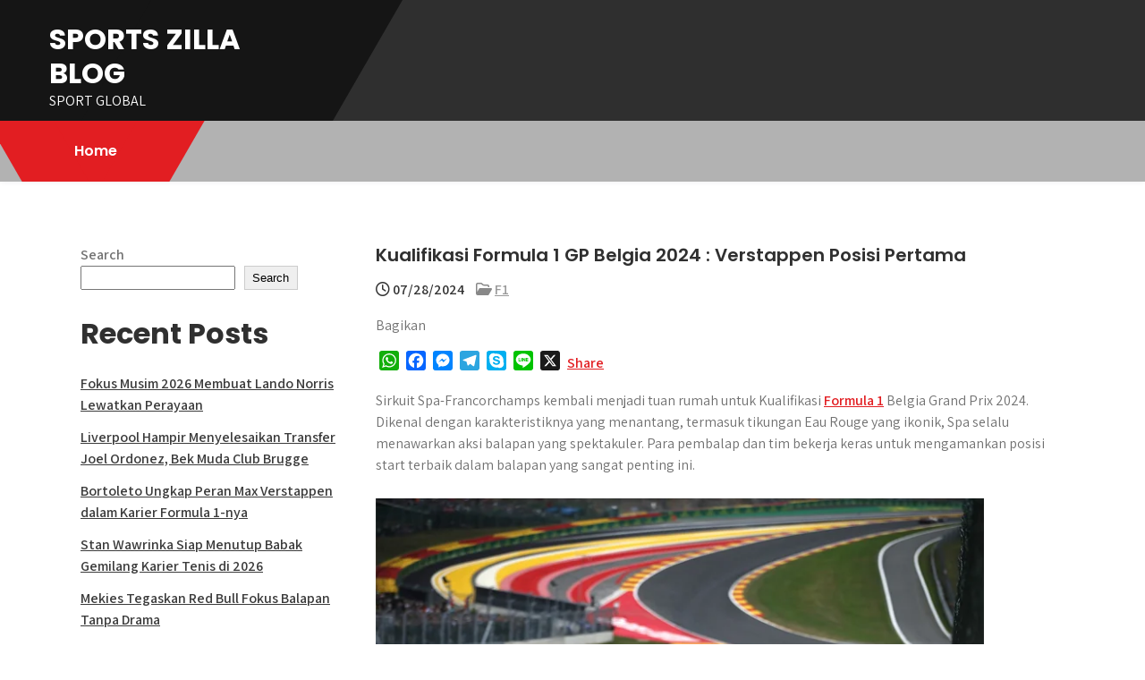

--- FILE ---
content_type: text/html; charset=UTF-8
request_url: https://sportszillablog.com/kualifikasi-formula-1-gp-belgia-2024-verstappen-posisi-pertama/
body_size: 118902
content:
<!DOCTYPE html>
<html lang="en-US">
<head>
<meta charset="UTF-8">
<meta name="viewport" content="width=device-width, initial-scale=1">
<link rel="profile" href="http://gmpg.org/xfn/11">
<meta name='robots' content='index, follow, max-image-preview:large, max-snippet:-1, max-video-preview:-1' />

	<!-- This site is optimized with the Yoast SEO plugin v26.7 - https://yoast.com/wordpress/plugins/seo/ -->
	<title>Kualifikasi Formula 1 GP Belgia 2024 : Verstappen Posisi Pertama</title>
	<meta name="description" content="Max Verstappen dan Sergio Perez Berhasil finish di Posisi 1 dan 3 dalam babak Kualifikasi Formula 1 GrandPrix Belgia 2024" />
	<link rel="canonical" href="https://sportszillablog.com/kualifikasi-formula-1-gp-belgia-2024-verstappen-posisi-pertama/" />
	<meta property="og:locale" content="en_US" />
	<meta property="og:type" content="article" />
	<meta property="og:title" content="Kualifikasi Formula 1 GP Belgia 2024 : Verstappen Posisi Pertama" />
	<meta property="og:description" content="Max Verstappen dan Sergio Perez Berhasil finish di Posisi 1 dan 3 dalam babak Kualifikasi Formula 1 GrandPrix Belgia 2024" />
	<meta property="og:url" content="https://sportszillablog.com/kualifikasi-formula-1-gp-belgia-2024-verstappen-posisi-pertama/" />
	<meta property="og:site_name" content="SPORTS ZILLA BLOG" />
	<meta property="article:published_time" content="2024-07-27T17:36:20+00:00" />
	<meta property="article:modified_time" content="2025-06-29T07:28:10+00:00" />
	<meta property="og:image" content="https://sportszillablog.com/wp-content/uploads/2024/07/Duo-Redbull.webp" />
	<meta property="og:image:width" content="700" />
	<meta property="og:image:height" content="350" />
	<meta property="og:image:type" content="image/webp" />
	<meta name="author" content="sportszillablog" />
	<meta name="twitter:card" content="summary_large_image" />
	<meta name="twitter:label1" content="Written by" />
	<meta name="twitter:data1" content="sportszillablog" />
	<meta name="twitter:label2" content="Est. reading time" />
	<meta name="twitter:data2" content="3 minutes" />
	<script type="application/ld+json" class="yoast-schema-graph">{"@context":"https://schema.org","@graph":[{"@type":"Article","@id":"https://sportszillablog.com/kualifikasi-formula-1-gp-belgia-2024-verstappen-posisi-pertama/#article","isPartOf":{"@id":"https://sportszillablog.com/kualifikasi-formula-1-gp-belgia-2024-verstappen-posisi-pertama/"},"author":{"name":"sportszillablog","@id":"https://sportszillablog.com/#/schema/person/789e7cf3738bfea085375bb45068a3be"},"headline":"Kualifikasi Formula 1 GP Belgia 2024 : Verstappen Posisi Pertama","datePublished":"2024-07-27T17:36:20+00:00","dateModified":"2025-06-29T07:28:10+00:00","mainEntityOfPage":{"@id":"https://sportszillablog.com/kualifikasi-formula-1-gp-belgia-2024-verstappen-posisi-pertama/"},"wordCount":416,"image":{"@id":"https://sportszillablog.com/kualifikasi-formula-1-gp-belgia-2024-verstappen-posisi-pertama/#primaryimage"},"thumbnailUrl":"https://i0.wp.com/sportszillablog.com/wp-content/uploads/2024/07/Duo-Redbull.webp?fit=700%2C350&ssl=1","keywords":["Formula 1","Lando Norris","Lewis Hamilton","Max Verstappen","McLaren","Mercedes","Redbull","Sergio Perez"],"articleSection":["F1"],"inLanguage":"en-US"},{"@type":"WebPage","@id":"https://sportszillablog.com/kualifikasi-formula-1-gp-belgia-2024-verstappen-posisi-pertama/","url":"https://sportszillablog.com/kualifikasi-formula-1-gp-belgia-2024-verstappen-posisi-pertama/","name":"Kualifikasi Formula 1 GP Belgia 2024 : Verstappen Posisi Pertama","isPartOf":{"@id":"https://sportszillablog.com/#website"},"primaryImageOfPage":{"@id":"https://sportszillablog.com/kualifikasi-formula-1-gp-belgia-2024-verstappen-posisi-pertama/#primaryimage"},"image":{"@id":"https://sportszillablog.com/kualifikasi-formula-1-gp-belgia-2024-verstappen-posisi-pertama/#primaryimage"},"thumbnailUrl":"https://i0.wp.com/sportszillablog.com/wp-content/uploads/2024/07/Duo-Redbull.webp?fit=700%2C350&ssl=1","datePublished":"2024-07-27T17:36:20+00:00","dateModified":"2025-06-29T07:28:10+00:00","author":{"@id":"https://sportszillablog.com/#/schema/person/789e7cf3738bfea085375bb45068a3be"},"description":"Max Verstappen dan Sergio Perez Berhasil finish di Posisi 1 dan 3 dalam babak Kualifikasi Formula 1 GrandPrix Belgia 2024","breadcrumb":{"@id":"https://sportszillablog.com/kualifikasi-formula-1-gp-belgia-2024-verstappen-posisi-pertama/#breadcrumb"},"inLanguage":"en-US","potentialAction":[{"@type":"ReadAction","target":["https://sportszillablog.com/kualifikasi-formula-1-gp-belgia-2024-verstappen-posisi-pertama/"]}]},{"@type":"ImageObject","inLanguage":"en-US","@id":"https://sportszillablog.com/kualifikasi-formula-1-gp-belgia-2024-verstappen-posisi-pertama/#primaryimage","url":"https://i0.wp.com/sportszillablog.com/wp-content/uploads/2024/07/Duo-Redbull.webp?fit=700%2C350&ssl=1","contentUrl":"https://i0.wp.com/sportszillablog.com/wp-content/uploads/2024/07/Duo-Redbull.webp?fit=700%2C350&ssl=1","width":700,"height":350,"caption":"Duet Redbull Verstappen dan Perez berada di posisi 1 dan 3"},{"@type":"BreadcrumbList","@id":"https://sportszillablog.com/kualifikasi-formula-1-gp-belgia-2024-verstappen-posisi-pertama/#breadcrumb","itemListElement":[{"@type":"ListItem","position":1,"name":"Home","item":"https://sportszillablog.com/"},{"@type":"ListItem","position":2,"name":"Kualifikasi Formula 1 GP Belgia 2024 : Verstappen Posisi Pertama"}]},{"@type":"WebSite","@id":"https://sportszillablog.com/#website","url":"https://sportszillablog.com/","name":"SPORTS ZILLA BLOG","description":"SPORT GLOBAL","potentialAction":[{"@type":"SearchAction","target":{"@type":"EntryPoint","urlTemplate":"https://sportszillablog.com/?s={search_term_string}"},"query-input":{"@type":"PropertyValueSpecification","valueRequired":true,"valueName":"search_term_string"}}],"inLanguage":"en-US"},{"@type":"Person","@id":"https://sportszillablog.com/#/schema/person/789e7cf3738bfea085375bb45068a3be","name":"sportszillablog","image":{"@type":"ImageObject","inLanguage":"en-US","@id":"https://sportszillablog.com/#/schema/person/image/","url":"https://secure.gravatar.com/avatar/42727d9036bf7dab741b169106a2a07c1b794cf1fb87b12d300d694577a11e64?s=96&d=mm&r=g","contentUrl":"https://secure.gravatar.com/avatar/42727d9036bf7dab741b169106a2a07c1b794cf1fb87b12d300d694577a11e64?s=96&d=mm&r=g","caption":"sportszillablog"},"url":"https://sportszillablog.com/author/sportszillablog/"}]}</script>
	<!-- / Yoast SEO plugin. -->


<link rel='dns-prefetch' href='//static.addtoany.com' />
<link rel='dns-prefetch' href='//fonts.googleapis.com' />
<link rel='preconnect' href='//i0.wp.com' />
<link rel="alternate" type="application/rss+xml" title="SPORTS ZILLA BLOG &raquo; Feed" href="https://sportszillablog.com/feed/" />
<link rel="alternate" title="oEmbed (JSON)" type="application/json+oembed" href="https://sportszillablog.com/wp-json/oembed/1.0/embed?url=https%3A%2F%2Fsportszillablog.com%2Fkualifikasi-formula-1-gp-belgia-2024-verstappen-posisi-pertama%2F" />
<link rel="alternate" title="oEmbed (XML)" type="text/xml+oembed" href="https://sportszillablog.com/wp-json/oembed/1.0/embed?url=https%3A%2F%2Fsportszillablog.com%2Fkualifikasi-formula-1-gp-belgia-2024-verstappen-posisi-pertama%2F&#038;format=xml" />
<style id='wp-img-auto-sizes-contain-inline-css' type='text/css'>
img:is([sizes=auto i],[sizes^="auto," i]){contain-intrinsic-size:3000px 1500px}
/*# sourceURL=wp-img-auto-sizes-contain-inline-css */
</style>

<style id='wp-emoji-styles-inline-css' type='text/css'>

	img.wp-smiley, img.emoji {
		display: inline !important;
		border: none !important;
		box-shadow: none !important;
		height: 1em !important;
		width: 1em !important;
		margin: 0 0.07em !important;
		vertical-align: -0.1em !important;
		background: none !important;
		padding: 0 !important;
	}
/*# sourceURL=wp-emoji-styles-inline-css */
</style>
<link rel='stylesheet' id='wp-block-library-css' href='https://sportszillablog.com/wp-includes/css/dist/block-library/style.min.css?ver=6.9' type='text/css' media='all' />
<style id='wp-block-archives-inline-css' type='text/css'>
.wp-block-archives{box-sizing:border-box}.wp-block-archives-dropdown label{display:block}
/*# sourceURL=https://sportszillablog.com/wp-includes/blocks/archives/style.min.css */
</style>
<style id='wp-block-categories-inline-css' type='text/css'>
.wp-block-categories{box-sizing:border-box}.wp-block-categories.alignleft{margin-right:2em}.wp-block-categories.alignright{margin-left:2em}.wp-block-categories.wp-block-categories-dropdown.aligncenter{text-align:center}.wp-block-categories .wp-block-categories__label{display:block;width:100%}
/*# sourceURL=https://sportszillablog.com/wp-includes/blocks/categories/style.min.css */
</style>
<style id='wp-block-heading-inline-css' type='text/css'>
h1:where(.wp-block-heading).has-background,h2:where(.wp-block-heading).has-background,h3:where(.wp-block-heading).has-background,h4:where(.wp-block-heading).has-background,h5:where(.wp-block-heading).has-background,h6:where(.wp-block-heading).has-background{padding:1.25em 2.375em}h1.has-text-align-left[style*=writing-mode]:where([style*=vertical-lr]),h1.has-text-align-right[style*=writing-mode]:where([style*=vertical-rl]),h2.has-text-align-left[style*=writing-mode]:where([style*=vertical-lr]),h2.has-text-align-right[style*=writing-mode]:where([style*=vertical-rl]),h3.has-text-align-left[style*=writing-mode]:where([style*=vertical-lr]),h3.has-text-align-right[style*=writing-mode]:where([style*=vertical-rl]),h4.has-text-align-left[style*=writing-mode]:where([style*=vertical-lr]),h4.has-text-align-right[style*=writing-mode]:where([style*=vertical-rl]),h5.has-text-align-left[style*=writing-mode]:where([style*=vertical-lr]),h5.has-text-align-right[style*=writing-mode]:where([style*=vertical-rl]),h6.has-text-align-left[style*=writing-mode]:where([style*=vertical-lr]),h6.has-text-align-right[style*=writing-mode]:where([style*=vertical-rl]){rotate:180deg}
/*# sourceURL=https://sportszillablog.com/wp-includes/blocks/heading/style.min.css */
</style>
<style id='wp-block-latest-comments-inline-css' type='text/css'>
ol.wp-block-latest-comments{box-sizing:border-box;margin-left:0}:where(.wp-block-latest-comments:not([style*=line-height] .wp-block-latest-comments__comment)){line-height:1.1}:where(.wp-block-latest-comments:not([style*=line-height] .wp-block-latest-comments__comment-excerpt p)){line-height:1.8}.has-dates :where(.wp-block-latest-comments:not([style*=line-height])),.has-excerpts :where(.wp-block-latest-comments:not([style*=line-height])){line-height:1.5}.wp-block-latest-comments .wp-block-latest-comments{padding-left:0}.wp-block-latest-comments__comment{list-style:none;margin-bottom:1em}.has-avatars .wp-block-latest-comments__comment{list-style:none;min-height:2.25em}.has-avatars .wp-block-latest-comments__comment .wp-block-latest-comments__comment-excerpt,.has-avatars .wp-block-latest-comments__comment .wp-block-latest-comments__comment-meta{margin-left:3.25em}.wp-block-latest-comments__comment-excerpt p{font-size:.875em;margin:.36em 0 1.4em}.wp-block-latest-comments__comment-date{display:block;font-size:.75em}.wp-block-latest-comments .avatar,.wp-block-latest-comments__comment-avatar{border-radius:1.5em;display:block;float:left;height:2.5em;margin-right:.75em;width:2.5em}.wp-block-latest-comments[class*=-font-size] a,.wp-block-latest-comments[style*=font-size] a{font-size:inherit}
/*# sourceURL=https://sportszillablog.com/wp-includes/blocks/latest-comments/style.min.css */
</style>
<style id='wp-block-latest-posts-inline-css' type='text/css'>
.wp-block-latest-posts{box-sizing:border-box}.wp-block-latest-posts.alignleft{margin-right:2em}.wp-block-latest-posts.alignright{margin-left:2em}.wp-block-latest-posts.wp-block-latest-posts__list{list-style:none}.wp-block-latest-posts.wp-block-latest-posts__list li{clear:both;overflow-wrap:break-word}.wp-block-latest-posts.is-grid{display:flex;flex-wrap:wrap}.wp-block-latest-posts.is-grid li{margin:0 1.25em 1.25em 0;width:100%}@media (min-width:600px){.wp-block-latest-posts.columns-2 li{width:calc(50% - .625em)}.wp-block-latest-posts.columns-2 li:nth-child(2n){margin-right:0}.wp-block-latest-posts.columns-3 li{width:calc(33.33333% - .83333em)}.wp-block-latest-posts.columns-3 li:nth-child(3n){margin-right:0}.wp-block-latest-posts.columns-4 li{width:calc(25% - .9375em)}.wp-block-latest-posts.columns-4 li:nth-child(4n){margin-right:0}.wp-block-latest-posts.columns-5 li{width:calc(20% - 1em)}.wp-block-latest-posts.columns-5 li:nth-child(5n){margin-right:0}.wp-block-latest-posts.columns-6 li{width:calc(16.66667% - 1.04167em)}.wp-block-latest-posts.columns-6 li:nth-child(6n){margin-right:0}}:root :where(.wp-block-latest-posts.is-grid){padding:0}:root :where(.wp-block-latest-posts.wp-block-latest-posts__list){padding-left:0}.wp-block-latest-posts__post-author,.wp-block-latest-posts__post-date{display:block;font-size:.8125em}.wp-block-latest-posts__post-excerpt,.wp-block-latest-posts__post-full-content{margin-bottom:1em;margin-top:.5em}.wp-block-latest-posts__featured-image a{display:inline-block}.wp-block-latest-posts__featured-image img{height:auto;max-width:100%;width:auto}.wp-block-latest-posts__featured-image.alignleft{float:left;margin-right:1em}.wp-block-latest-posts__featured-image.alignright{float:right;margin-left:1em}.wp-block-latest-posts__featured-image.aligncenter{margin-bottom:1em;text-align:center}
/*# sourceURL=https://sportszillablog.com/wp-includes/blocks/latest-posts/style.min.css */
</style>
<style id='wp-block-search-inline-css' type='text/css'>
.wp-block-search__button{margin-left:10px;word-break:normal}.wp-block-search__button.has-icon{line-height:0}.wp-block-search__button svg{height:1.25em;min-height:24px;min-width:24px;width:1.25em;fill:currentColor;vertical-align:text-bottom}:where(.wp-block-search__button){border:1px solid #ccc;padding:6px 10px}.wp-block-search__inside-wrapper{display:flex;flex:auto;flex-wrap:nowrap;max-width:100%}.wp-block-search__label{width:100%}.wp-block-search.wp-block-search__button-only .wp-block-search__button{box-sizing:border-box;display:flex;flex-shrink:0;justify-content:center;margin-left:0;max-width:100%}.wp-block-search.wp-block-search__button-only .wp-block-search__inside-wrapper{min-width:0!important;transition-property:width}.wp-block-search.wp-block-search__button-only .wp-block-search__input{flex-basis:100%;transition-duration:.3s}.wp-block-search.wp-block-search__button-only.wp-block-search__searchfield-hidden,.wp-block-search.wp-block-search__button-only.wp-block-search__searchfield-hidden .wp-block-search__inside-wrapper{overflow:hidden}.wp-block-search.wp-block-search__button-only.wp-block-search__searchfield-hidden .wp-block-search__input{border-left-width:0!important;border-right-width:0!important;flex-basis:0;flex-grow:0;margin:0;min-width:0!important;padding-left:0!important;padding-right:0!important;width:0!important}:where(.wp-block-search__input){appearance:none;border:1px solid #949494;flex-grow:1;font-family:inherit;font-size:inherit;font-style:inherit;font-weight:inherit;letter-spacing:inherit;line-height:inherit;margin-left:0;margin-right:0;min-width:3rem;padding:8px;text-decoration:unset!important;text-transform:inherit}:where(.wp-block-search__button-inside .wp-block-search__inside-wrapper){background-color:#fff;border:1px solid #949494;box-sizing:border-box;padding:4px}:where(.wp-block-search__button-inside .wp-block-search__inside-wrapper) .wp-block-search__input{border:none;border-radius:0;padding:0 4px}:where(.wp-block-search__button-inside .wp-block-search__inside-wrapper) .wp-block-search__input:focus{outline:none}:where(.wp-block-search__button-inside .wp-block-search__inside-wrapper) :where(.wp-block-search__button){padding:4px 8px}.wp-block-search.aligncenter .wp-block-search__inside-wrapper{margin:auto}.wp-block[data-align=right] .wp-block-search.wp-block-search__button-only .wp-block-search__inside-wrapper{float:right}
/*# sourceURL=https://sportszillablog.com/wp-includes/blocks/search/style.min.css */
</style>
<style id='wp-block-search-theme-inline-css' type='text/css'>
.wp-block-search .wp-block-search__label{font-weight:700}.wp-block-search__button{border:1px solid #ccc;padding:.375em .625em}
/*# sourceURL=https://sportszillablog.com/wp-includes/blocks/search/theme.min.css */
</style>
<style id='wp-block-group-inline-css' type='text/css'>
.wp-block-group{box-sizing:border-box}:where(.wp-block-group.wp-block-group-is-layout-constrained){position:relative}
/*# sourceURL=https://sportszillablog.com/wp-includes/blocks/group/style.min.css */
</style>
<style id='wp-block-group-theme-inline-css' type='text/css'>
:where(.wp-block-group.has-background){padding:1.25em 2.375em}
/*# sourceURL=https://sportszillablog.com/wp-includes/blocks/group/theme.min.css */
</style>
<style id='global-styles-inline-css' type='text/css'>
:root{--wp--preset--aspect-ratio--square: 1;--wp--preset--aspect-ratio--4-3: 4/3;--wp--preset--aspect-ratio--3-4: 3/4;--wp--preset--aspect-ratio--3-2: 3/2;--wp--preset--aspect-ratio--2-3: 2/3;--wp--preset--aspect-ratio--16-9: 16/9;--wp--preset--aspect-ratio--9-16: 9/16;--wp--preset--color--black: #000000;--wp--preset--color--cyan-bluish-gray: #abb8c3;--wp--preset--color--white: #ffffff;--wp--preset--color--pale-pink: #f78da7;--wp--preset--color--vivid-red: #cf2e2e;--wp--preset--color--luminous-vivid-orange: #ff6900;--wp--preset--color--luminous-vivid-amber: #fcb900;--wp--preset--color--light-green-cyan: #7bdcb5;--wp--preset--color--vivid-green-cyan: #00d084;--wp--preset--color--pale-cyan-blue: #8ed1fc;--wp--preset--color--vivid-cyan-blue: #0693e3;--wp--preset--color--vivid-purple: #9b51e0;--wp--preset--gradient--vivid-cyan-blue-to-vivid-purple: linear-gradient(135deg,rgb(6,147,227) 0%,rgb(155,81,224) 100%);--wp--preset--gradient--light-green-cyan-to-vivid-green-cyan: linear-gradient(135deg,rgb(122,220,180) 0%,rgb(0,208,130) 100%);--wp--preset--gradient--luminous-vivid-amber-to-luminous-vivid-orange: linear-gradient(135deg,rgb(252,185,0) 0%,rgb(255,105,0) 100%);--wp--preset--gradient--luminous-vivid-orange-to-vivid-red: linear-gradient(135deg,rgb(255,105,0) 0%,rgb(207,46,46) 100%);--wp--preset--gradient--very-light-gray-to-cyan-bluish-gray: linear-gradient(135deg,rgb(238,238,238) 0%,rgb(169,184,195) 100%);--wp--preset--gradient--cool-to-warm-spectrum: linear-gradient(135deg,rgb(74,234,220) 0%,rgb(151,120,209) 20%,rgb(207,42,186) 40%,rgb(238,44,130) 60%,rgb(251,105,98) 80%,rgb(254,248,76) 100%);--wp--preset--gradient--blush-light-purple: linear-gradient(135deg,rgb(255,206,236) 0%,rgb(152,150,240) 100%);--wp--preset--gradient--blush-bordeaux: linear-gradient(135deg,rgb(254,205,165) 0%,rgb(254,45,45) 50%,rgb(107,0,62) 100%);--wp--preset--gradient--luminous-dusk: linear-gradient(135deg,rgb(255,203,112) 0%,rgb(199,81,192) 50%,rgb(65,88,208) 100%);--wp--preset--gradient--pale-ocean: linear-gradient(135deg,rgb(255,245,203) 0%,rgb(182,227,212) 50%,rgb(51,167,181) 100%);--wp--preset--gradient--electric-grass: linear-gradient(135deg,rgb(202,248,128) 0%,rgb(113,206,126) 100%);--wp--preset--gradient--midnight: linear-gradient(135deg,rgb(2,3,129) 0%,rgb(40,116,252) 100%);--wp--preset--font-size--small: 13px;--wp--preset--font-size--medium: 20px;--wp--preset--font-size--large: 36px;--wp--preset--font-size--x-large: 42px;--wp--preset--spacing--20: 0.44rem;--wp--preset--spacing--30: 0.67rem;--wp--preset--spacing--40: 1rem;--wp--preset--spacing--50: 1.5rem;--wp--preset--spacing--60: 2.25rem;--wp--preset--spacing--70: 3.38rem;--wp--preset--spacing--80: 5.06rem;--wp--preset--shadow--natural: 6px 6px 9px rgba(0, 0, 0, 0.2);--wp--preset--shadow--deep: 12px 12px 50px rgba(0, 0, 0, 0.4);--wp--preset--shadow--sharp: 6px 6px 0px rgba(0, 0, 0, 0.2);--wp--preset--shadow--outlined: 6px 6px 0px -3px rgb(255, 255, 255), 6px 6px rgb(0, 0, 0);--wp--preset--shadow--crisp: 6px 6px 0px rgb(0, 0, 0);}:where(.is-layout-flex){gap: 0.5em;}:where(.is-layout-grid){gap: 0.5em;}body .is-layout-flex{display: flex;}.is-layout-flex{flex-wrap: wrap;align-items: center;}.is-layout-flex > :is(*, div){margin: 0;}body .is-layout-grid{display: grid;}.is-layout-grid > :is(*, div){margin: 0;}:where(.wp-block-columns.is-layout-flex){gap: 2em;}:where(.wp-block-columns.is-layout-grid){gap: 2em;}:where(.wp-block-post-template.is-layout-flex){gap: 1.25em;}:where(.wp-block-post-template.is-layout-grid){gap: 1.25em;}.has-black-color{color: var(--wp--preset--color--black) !important;}.has-cyan-bluish-gray-color{color: var(--wp--preset--color--cyan-bluish-gray) !important;}.has-white-color{color: var(--wp--preset--color--white) !important;}.has-pale-pink-color{color: var(--wp--preset--color--pale-pink) !important;}.has-vivid-red-color{color: var(--wp--preset--color--vivid-red) !important;}.has-luminous-vivid-orange-color{color: var(--wp--preset--color--luminous-vivid-orange) !important;}.has-luminous-vivid-amber-color{color: var(--wp--preset--color--luminous-vivid-amber) !important;}.has-light-green-cyan-color{color: var(--wp--preset--color--light-green-cyan) !important;}.has-vivid-green-cyan-color{color: var(--wp--preset--color--vivid-green-cyan) !important;}.has-pale-cyan-blue-color{color: var(--wp--preset--color--pale-cyan-blue) !important;}.has-vivid-cyan-blue-color{color: var(--wp--preset--color--vivid-cyan-blue) !important;}.has-vivid-purple-color{color: var(--wp--preset--color--vivid-purple) !important;}.has-black-background-color{background-color: var(--wp--preset--color--black) !important;}.has-cyan-bluish-gray-background-color{background-color: var(--wp--preset--color--cyan-bluish-gray) !important;}.has-white-background-color{background-color: var(--wp--preset--color--white) !important;}.has-pale-pink-background-color{background-color: var(--wp--preset--color--pale-pink) !important;}.has-vivid-red-background-color{background-color: var(--wp--preset--color--vivid-red) !important;}.has-luminous-vivid-orange-background-color{background-color: var(--wp--preset--color--luminous-vivid-orange) !important;}.has-luminous-vivid-amber-background-color{background-color: var(--wp--preset--color--luminous-vivid-amber) !important;}.has-light-green-cyan-background-color{background-color: var(--wp--preset--color--light-green-cyan) !important;}.has-vivid-green-cyan-background-color{background-color: var(--wp--preset--color--vivid-green-cyan) !important;}.has-pale-cyan-blue-background-color{background-color: var(--wp--preset--color--pale-cyan-blue) !important;}.has-vivid-cyan-blue-background-color{background-color: var(--wp--preset--color--vivid-cyan-blue) !important;}.has-vivid-purple-background-color{background-color: var(--wp--preset--color--vivid-purple) !important;}.has-black-border-color{border-color: var(--wp--preset--color--black) !important;}.has-cyan-bluish-gray-border-color{border-color: var(--wp--preset--color--cyan-bluish-gray) !important;}.has-white-border-color{border-color: var(--wp--preset--color--white) !important;}.has-pale-pink-border-color{border-color: var(--wp--preset--color--pale-pink) !important;}.has-vivid-red-border-color{border-color: var(--wp--preset--color--vivid-red) !important;}.has-luminous-vivid-orange-border-color{border-color: var(--wp--preset--color--luminous-vivid-orange) !important;}.has-luminous-vivid-amber-border-color{border-color: var(--wp--preset--color--luminous-vivid-amber) !important;}.has-light-green-cyan-border-color{border-color: var(--wp--preset--color--light-green-cyan) !important;}.has-vivid-green-cyan-border-color{border-color: var(--wp--preset--color--vivid-green-cyan) !important;}.has-pale-cyan-blue-border-color{border-color: var(--wp--preset--color--pale-cyan-blue) !important;}.has-vivid-cyan-blue-border-color{border-color: var(--wp--preset--color--vivid-cyan-blue) !important;}.has-vivid-purple-border-color{border-color: var(--wp--preset--color--vivid-purple) !important;}.has-vivid-cyan-blue-to-vivid-purple-gradient-background{background: var(--wp--preset--gradient--vivid-cyan-blue-to-vivid-purple) !important;}.has-light-green-cyan-to-vivid-green-cyan-gradient-background{background: var(--wp--preset--gradient--light-green-cyan-to-vivid-green-cyan) !important;}.has-luminous-vivid-amber-to-luminous-vivid-orange-gradient-background{background: var(--wp--preset--gradient--luminous-vivid-amber-to-luminous-vivid-orange) !important;}.has-luminous-vivid-orange-to-vivid-red-gradient-background{background: var(--wp--preset--gradient--luminous-vivid-orange-to-vivid-red) !important;}.has-very-light-gray-to-cyan-bluish-gray-gradient-background{background: var(--wp--preset--gradient--very-light-gray-to-cyan-bluish-gray) !important;}.has-cool-to-warm-spectrum-gradient-background{background: var(--wp--preset--gradient--cool-to-warm-spectrum) !important;}.has-blush-light-purple-gradient-background{background: var(--wp--preset--gradient--blush-light-purple) !important;}.has-blush-bordeaux-gradient-background{background: var(--wp--preset--gradient--blush-bordeaux) !important;}.has-luminous-dusk-gradient-background{background: var(--wp--preset--gradient--luminous-dusk) !important;}.has-pale-ocean-gradient-background{background: var(--wp--preset--gradient--pale-ocean) !important;}.has-electric-grass-gradient-background{background: var(--wp--preset--gradient--electric-grass) !important;}.has-midnight-gradient-background{background: var(--wp--preset--gradient--midnight) !important;}.has-small-font-size{font-size: var(--wp--preset--font-size--small) !important;}.has-medium-font-size{font-size: var(--wp--preset--font-size--medium) !important;}.has-large-font-size{font-size: var(--wp--preset--font-size--large) !important;}.has-x-large-font-size{font-size: var(--wp--preset--font-size--x-large) !important;}
/*# sourceURL=global-styles-inline-css */
</style>

<style id='classic-theme-styles-inline-css' type='text/css'>
/*! This file is auto-generated */
.wp-block-button__link{color:#fff;background-color:#32373c;border-radius:9999px;box-shadow:none;text-decoration:none;padding:calc(.667em + 2px) calc(1.333em + 2px);font-size:1.125em}.wp-block-file__button{background:#32373c;color:#fff;text-decoration:none}
/*# sourceURL=/wp-includes/css/classic-themes.min.css */
</style>
<link rel='stylesheet' id='sports-lite-font-css' href='//fonts.googleapis.com/css?family=Poppins%3A400%2C600%2C700%2C800%7CAssistant%3A300%2C400%2C600&#038;ver=6.9' type='text/css' media='all' />
<link rel='stylesheet' id='sports-lite-basic-style-css' href='https://sportszillablog.com/wp-content/themes/sports-lite/style.css?ver=6.9' type='text/css' media='all' />
<link rel='stylesheet' id='nivo-slider-css' href='https://sportszillablog.com/wp-content/themes/sports-lite/css/nivo-slider.css?ver=6.9' type='text/css' media='all' />
<link rel='stylesheet' id='fontawesome-all-style-css' href='https://sportszillablog.com/wp-content/themes/sports-lite/fontsawesome/css/fontawesome-all.css?ver=6.9' type='text/css' media='all' />
<link rel='stylesheet' id='sports-lite-responsive-css' href='https://sportszillablog.com/wp-content/themes/sports-lite/css/responsive.css?ver=6.9' type='text/css' media='all' />
<link rel='stylesheet' id='dashicons-css' href='https://sportszillablog.com/wp-includes/css/dashicons.min.css?ver=6.9' type='text/css' media='all' />
<link rel='stylesheet' id='addtoany-css' href='https://sportszillablog.com/wp-content/plugins/add-to-any/addtoany.min.css?ver=1.16' type='text/css' media='all' />
<script type="text/javascript" id="addtoany-core-js-before">
/* <![CDATA[ */
window.a2a_config=window.a2a_config||{};a2a_config.callbacks=[];a2a_config.overlays=[];a2a_config.templates={};

//# sourceURL=addtoany-core-js-before
/* ]]> */
</script>
<script type="text/javascript" defer src="https://static.addtoany.com/menu/page.js" id="addtoany-core-js"></script>
<script type="text/javascript" src="https://sportszillablog.com/wp-includes/js/jquery/jquery.min.js?ver=3.7.1" id="jquery-core-js"></script>
<script type="text/javascript" src="https://sportszillablog.com/wp-includes/js/jquery/jquery-migrate.min.js?ver=3.4.1" id="jquery-migrate-js"></script>
<script type="text/javascript" defer src="https://sportszillablog.com/wp-content/plugins/add-to-any/addtoany.min.js?ver=1.1" id="addtoany-jquery-js"></script>
<script type="text/javascript" src="https://sportszillablog.com/wp-content/themes/sports-lite/js/jquery.nivo.slider.js?ver=6.9" id="jquery-nivo-slider-js"></script>
<script type="text/javascript" src="https://sportszillablog.com/wp-content/themes/sports-lite/js/editable.js?ver=6.9" id="sports-lite-editable-js"></script>
<link rel="https://api.w.org/" href="https://sportszillablog.com/wp-json/" /><link rel="alternate" title="JSON" type="application/json" href="https://sportszillablog.com/wp-json/wp/v2/posts/12" /><link rel="EditURI" type="application/rsd+xml" title="RSD" href="https://sportszillablog.com/xmlrpc.php?rsd" />
<meta name="generator" content="WordPress 6.9" />
<link rel='shortlink' href='https://sportszillablog.com/?p=12' />
<link rel='dns-prefetch' href='https://i0.wp.com/'><link rel='preconnect' href='https://i0.wp.com/' crossorigin><link rel='dns-prefetch' href='https://i1.wp.com/'><link rel='preconnect' href='https://i1.wp.com/' crossorigin><link rel='dns-prefetch' href='https://i2.wp.com/'><link rel='preconnect' href='https://i2.wp.com/' crossorigin><link rel='dns-prefetch' href='https://i3.wp.com/'><link rel='preconnect' href='https://i3.wp.com/' crossorigin>	<style type="text/css"> 					
        a, .blogpost_styling h2 a:hover,
		.copy_right ul li a:hover,
		.hdr_infbx a:hover,
		.front_3column:hover .blogmore,
        #sidebar ul li a:hover,	        
		.hdr_socialbar a:hover,
		.nivo-caption h2 span,		
		.blog_postmeta a:hover,
		.blog_postmeta a:focus,
		.blogpost_styling h3 a:hover,		
        .postmeta a:hover,	
        .button:hover,
		.front_3column:hover h4 a,		
		.site-footer ul li a:hover, 
		.site-footer ul li.current_page_item a,
		.site-footer ul li.current-cat a 	 		
            { color:#e21e22;}        
			
		
		.tagcloud a:hover,		
		.hdr_socialbar a:hover
            { border-color:#e21e22;}			
			
		 button:focus,
		input[type="button"]:focus,		
		input[type="email"]:focus,
		input[type="url"]:focus,
		input[type="password"]:focus,
		input[type="reset"]:focus,
		input[type="submit"]:focus,
		input[type="text"]:focus,
		input[type="search"]:focus,
		input[type="number"]:focus,
		input[type="tel"]:focus,		
		input[type="week"]:focus,
		input[type="time"]:focus,
		input[type="datetime"]:focus,
		input[type="range"]:focus,
		input[type="date"]:focus,
		input[type="month"]:focus,
		input[type="datetime-local"]:focus,
		input[type="color"]:focus,
		textarea:focus,
		#site-layout-type a:focus
            { outline:thin dotted #e21e22;}		
		
		.site-navigation .menu a:hover,
		.site-navigation .menu a:focus,		
		.site-navigation ul li a:hover, 
		.site-navigation .menu ul a:hover,
		.site-navigation .menu ul a:focus,
		.site-navigation ul li.current-menu-item a,
		.site-navigation ul li.current-menu-parent a.parent,
		.site-navigation ul li.current-menu-item ul.sub-menu li a:hover
            { color:#000000;}
			
			.pagination ul li .current, .pagination ul li a:hover, 
        #commentform input#submit:hover,		
        .nivo-controlNav a.active,					
        .wpcf7 input[type='submit'],				
        nav.pagination .page-numbers.current,		
		.blogreadbtn,		
		.nivo-directionNav a:hover,		
        .toggle a,
		.sd-search input, .sd-top-bar-nav .sd-search input,			
		a.blogreadmore,			
		.nivo-caption .slide_morebtn:hover,											
        #sidebar .search-form input.search-submit,	
		.front_abtimgstyle:after,	
		.mainmenu-left-area,
		.mainmenu-left-area:before,
		.mainmenu-left-area:after,
		.site-navigation .menu ul,
		.front_3column .front_imgbx	
            { background-color:#e21e22;}						
	
    </style> 
	<style type="text/css">
			.site-header{
			background: url() no-repeat;
			background-position: center top;
		}
		.logo h1 a { color:#ffffff;}
		
	</style>
    
    </head>
<body class="wp-singular post-template-default single single-post postid-12 single-format-standard wp-embed-responsive wp-theme-sports-lite group-blog">
<a class="skip-link screen-reader-text" href="#sitetabnavi">
Skip to content</a>
<div id="site-layout-type" >

<div class="site-header siteinner ">          
    <div class="hdr_contactdetails">
      <div class="container">        
         <div class="hdr_leftstyle">  
            <div class="logo">
                                       <h1><a href="https://sportszillablog.com/" rel="home">SPORTS ZILLA BLOG</a></h1>
                                            <p>SPORT GLOBAL</p>
                                </div><!-- logo --> 
        </div><!--end .hdr_leftstyle-->        
               
         
      <div class="clear"></div>
      </div><!-- .container -->    
    </div><!-- .hdr_contactdetails -->  
           
           
  <div class="hdr_sitemenu"> 
   <div class="container">      
     <div class="mainmenu-left-area">      
        <div id="mainnavigator">       
		   <button class="menu-toggle" aria-controls="main-navigation" aria-expanded="false" type="button">
			<span aria-hidden="true">Menu</span>
			<span class="dashicons" aria-hidden="true"></span>
		   </button>

		  <nav id="main-navigation" class="site-navigation primary-navigation" role="navigation">
			<ul id="primary" class="primary-menu menu"><li ><a href="https://sportszillablog.com/">Home</a></li></ul>
		  </nav><!-- .site-navigation -->
	    </div><!-- #mainnavigator -->  
     </div><!-- .mainmenu-left-area -->    
        
            
       <div class="clear"></div>
      </div><!-- .container -->    
   </div><!-- .hdr_sitemenu -->  
</div><!--.site-header -->  
   
        

<div class="container">
     <div id="sitetabnavi">
        <div class="innerpage_content_layout ">            
                                    <div class="blogpost_styling">
<article id="post-12" class="single-post post-12 post type-post status-publish format-standard has-post-thumbnail hentry category-f1 tag-formula-1 tag-lando-norris tag-lewis-hamilton tag-max-verstappen tag-mclaren tag-mercedes tag-redbull tag-sergio-perez">
 		   
    
    <header class="entry-header">
        <h3 class="single-title">Kualifikasi Formula 1 GP Belgia 2024 : Verstappen Posisi Pertama</h3>    
       <div class="blog_postmeta">
            <div class="post-date"> <i class="far fa-clock"></i> 07/28/2024</div><!-- post-date --> 
              
                   <span class="blogpost_cat"> <i class="far fa-folder-open"></i> <a href="https://sportszillablog.com/category/f1/" rel="category tag">F1</a></span>
                                 
       </div><!-- .blog_postmeta -->   
    </header><!-- .entry-header -->          
    

    <div class="entry-content">		
        <div class="addtoany_share_save_container addtoany_content addtoany_content_top"><div class="addtoany_header">Bagikan</div><div class="a2a_kit a2a_kit_size_22 addtoany_list" data-a2a-url="https://sportszillablog.com/kualifikasi-formula-1-gp-belgia-2024-verstappen-posisi-pertama/" data-a2a-title="Kualifikasi Formula 1 GP Belgia 2024 : Verstappen Posisi Pertama"><a class="a2a_button_whatsapp" href="https://www.addtoany.com/add_to/whatsapp?linkurl=https%3A%2F%2Fsportszillablog.com%2Fkualifikasi-formula-1-gp-belgia-2024-verstappen-posisi-pertama%2F&amp;linkname=Kualifikasi%20Formula%201%20GP%20Belgia%202024%20%3A%20Verstappen%20Posisi%20Pertama" title="WhatsApp" rel="nofollow noopener" target="_blank"></a><a class="a2a_button_facebook" href="https://www.addtoany.com/add_to/facebook?linkurl=https%3A%2F%2Fsportszillablog.com%2Fkualifikasi-formula-1-gp-belgia-2024-verstappen-posisi-pertama%2F&amp;linkname=Kualifikasi%20Formula%201%20GP%20Belgia%202024%20%3A%20Verstappen%20Posisi%20Pertama" title="Facebook" rel="nofollow noopener" target="_blank"></a><a class="a2a_button_facebook_messenger" href="https://www.addtoany.com/add_to/facebook_messenger?linkurl=https%3A%2F%2Fsportszillablog.com%2Fkualifikasi-formula-1-gp-belgia-2024-verstappen-posisi-pertama%2F&amp;linkname=Kualifikasi%20Formula%201%20GP%20Belgia%202024%20%3A%20Verstappen%20Posisi%20Pertama" title="Messenger" rel="nofollow noopener" target="_blank"></a><a class="a2a_button_telegram" href="https://www.addtoany.com/add_to/telegram?linkurl=https%3A%2F%2Fsportszillablog.com%2Fkualifikasi-formula-1-gp-belgia-2024-verstappen-posisi-pertama%2F&amp;linkname=Kualifikasi%20Formula%201%20GP%20Belgia%202024%20%3A%20Verstappen%20Posisi%20Pertama" title="Telegram" rel="nofollow noopener" target="_blank"></a><a class="a2a_button_skype" href="https://www.addtoany.com/add_to/skype?linkurl=https%3A%2F%2Fsportszillablog.com%2Fkualifikasi-formula-1-gp-belgia-2024-verstappen-posisi-pertama%2F&amp;linkname=Kualifikasi%20Formula%201%20GP%20Belgia%202024%20%3A%20Verstappen%20Posisi%20Pertama" title="Skype" rel="nofollow noopener" target="_blank"></a><a class="a2a_button_line" href="https://www.addtoany.com/add_to/line?linkurl=https%3A%2F%2Fsportszillablog.com%2Fkualifikasi-formula-1-gp-belgia-2024-verstappen-posisi-pertama%2F&amp;linkname=Kualifikasi%20Formula%201%20GP%20Belgia%202024%20%3A%20Verstappen%20Posisi%20Pertama" title="Line" rel="nofollow noopener" target="_blank"></a><a class="a2a_button_x" href="https://www.addtoany.com/add_to/x?linkurl=https%3A%2F%2Fsportszillablog.com%2Fkualifikasi-formula-1-gp-belgia-2024-verstappen-posisi-pertama%2F&amp;linkname=Kualifikasi%20Formula%201%20GP%20Belgia%202024%20%3A%20Verstappen%20Posisi%20Pertama" title="X" rel="nofollow noopener" target="_blank"></a><a class="a2a_dd addtoany_no_icon addtoany_share_save addtoany_share" href="https://www.addtoany.com/share">Share</a></div></div><p>Sirkuit Spa-Francorchamps kembali menjadi tuan rumah untuk Kualifikasi <a href="https://sportszillablog.com/">Formula 1</a> Belgia Grand Prix 2024. Dikenal dengan karakteristiknya yang menantang, termasuk tikungan Eau Rouge yang ikonik, Spa selalu menawarkan aksi balapan yang spektakuler. Para pembalap dan tim bekerja keras untuk mengamankan posisi start terbaik dalam balapan yang sangat penting ini.</p>
<figure id="attachment_13" aria-describedby="caption-attachment-13" style="width: 700px" class="wp-caption aligncenter"><img data-recalc-dims="1" fetchpriority="high" decoding="async" class="wp-image-13 size-full" src="https://i0.wp.com/sportszillablog.com/wp-content/uploads/2024/07/Sirkuit-Spa-Francorchamps.webp?resize=680%2C340&#038;ssl=1" alt="Kualifikasi Formula 1 GP Belgia 2024 : Verstappen Posisi Pertama" width="680" height="340" srcset="https://i0.wp.com/sportszillablog.com/wp-content/uploads/2024/07/Sirkuit-Spa-Francorchamps.webp?w=700&amp;ssl=1 700w, https://i0.wp.com/sportszillablog.com/wp-content/uploads/2024/07/Sirkuit-Spa-Francorchamps.webp?resize=300%2C150&amp;ssl=1 300w" sizes="(max-width: 680px) 100vw, 680px" /><figcaption id="caption-attachment-13" class="wp-caption-text">Sirkuit Spa-Francorchamps</figcaption></figure>
<h2>Sesi Kualifikasi GP Belgia 2024</h2>
<p>Kualifikasi berlangsung di bawah kondisi cuaca yang berubah-ubah, dengan hujan ringan yang membuat lintasan basah dan licin. Kondisi ini menambah tantangan bagi para pembalap dan tim dalam menemukan setup yang optimal.. Banyak tim memilih menggunakan ban intermediate untuk mengatasi kondisi lintasan yang basah, sementara beberapa tim lain mencoba keberuntungan dengan ban slick pada saat-saat akhir sesi.</p>
<p>Hasil akhir babak kualifikasi Formula 1 GP Belgia 2024</p>
<p>1. Max Verstappen (Red Bull Racing):<br />
Max Verstappen berhasil mengamankan posisi pertama dengan waktu lap tercepat. Pembalap asal Belanda ini menunjukkan dominasinya di lintasan basah Spa, dengan waktu lap 1:53.159. Kecepatan dan konsistensi Verstappen di sesi kualifikasi ini menempatkannya sebagai favorit untuk memenangkan balapan utama.</p>
<p>2. Charles Leclerc (Scuderia Ferrari):<br />
Charles Leclerc mengamankan posisi kedua dengan waktu lap 1:53.754. Pembalap asal Monako ini tampil impresif, memaksimalkan potensi mobil Ferrari di sirkuit yang menuntut kecepatan tinggi. Leclerc berharap strategi timnya akan membantunya bersaing untuk podium di balapan utama.</p>
<p>3. Sergio Perez (Red Bull Racing):<br />
Rekan setim Verstappen, Sergio Perez, menempati posisi ketiga dengan waktu lap 1:53.765. Meskipun tidak secepat Verstappen, Perez tetap berada di posisi yang kuat untuk memberikan dukungan strategis bagi Red Bull dalam balapan.</p>
<p>4. Lewis Hamilton (Mercedes-AMG Petronas):<br />
Lewis Hamilton menempati posisi keempat dengan selisih waktu 0.070 detik dari Perez. Pembalap Inggris ini menunjukkan performa kuat, meskipun mengalami sedikit kesulitan dengan grip di beberapa tikungan. Hamilton tetap optimis untuk balapan utama dan berharap bisa memberikan perlawanan ketat kepada Verstappen.</p>
<p>5. Lando Norris (McLaren):<br />
Lando Norris menempati posisi kelima dengan waktu lap 1:53.981. Pembalap muda Inggris ini terus menunjukkan peningkatan performa bersama McLaren dan berharap bisa meraih hasil positif di balapan utama.</p>
<figure id="attachment_14" aria-describedby="caption-attachment-14" style="width: 700px" class="wp-caption aligncenter"><img data-recalc-dims="1" decoding="async" class="wp-image-14 size-full" src="https://i0.wp.com/sportszillablog.com/wp-content/uploads/2024/07/Duo-Redbull.webp?resize=680%2C340&#038;ssl=1" alt="Kualifikasi Formula 1 GP Belgia 2024 : Verstappen Posisi Pertama" width="680" height="340" srcset="https://i0.wp.com/sportszillablog.com/wp-content/uploads/2024/07/Duo-Redbull.webp?w=700&amp;ssl=1 700w, https://i0.wp.com/sportszillablog.com/wp-content/uploads/2024/07/Duo-Redbull.webp?resize=300%2C150&amp;ssl=1 300w" sizes="(max-width: 680px) 100vw, 680px" /><figcaption id="caption-attachment-14" class="wp-caption-text">Duet Redbull Verstappen dan Perez berada di posisi 1 dan 3</figcaption></figure>
<h2>Insiden di Trek</h2>
<p>Beberapa pembalap mengalami insiden kecil selama sesi Kualifikasi Formula 1 GP Belgia 2024. Pierre Gasly (Alpine) tergelincir di tikungan Eau Rouge, namun berhasil mengendalikan mobilnya dan melanjutkan sesi tanpa kerusakan berarti. Mick Schumacher (Haas) juga mengalami sedikit masalah dengan oversteer di beberapa tikungan.</p>
<p>Terus ikuti Kami untuk mendapatkan informasi terbaru dan terlengkap seputar tim sepak bola di ajang Piala Presiden, hanya di <a href="https://pialapresidenupdate.id/" target="_blank" rel="noopener">daftar tim piala presiden</a>.</p>
<p>Simak informasi sepak bola terbaru secara lengkap di <a href="https://www.shotsgoal.com/" target="_blank" rel="noopener">shotsgoal.com</a>.</p>
                <div class="postmeta">          
            <div class="post-tags">Tags: <a href="https://sportszillablog.com/tag/formula-1/" rel="tag">Formula 1</a>, <a href="https://sportszillablog.com/tag/lando-norris/" rel="tag">Lando Norris</a>, <a href="https://sportszillablog.com/tag/lewis-hamilton/" rel="tag">Lewis Hamilton</a>, <a href="https://sportszillablog.com/tag/max-verstappen/" rel="tag">Max Verstappen</a>, <a href="https://sportszillablog.com/tag/mclaren/" rel="tag">McLaren</a>, <a href="https://sportszillablog.com/tag/mercedes/" rel="tag">Mercedes</a>, <a href="https://sportszillablog.com/tag/redbull/" rel="tag">Redbull</a>, <a href="https://sportszillablog.com/tag/sergio-perez/" rel="tag">Sergio Perez</a> </div>
            <div class="clear"></div>
        </div><!-- postmeta -->
    </div><!-- .entry-content -->
   
    <footer class="entry-meta">
          </footer><!-- .entry-meta -->

</article>
</div><!-- .blogpost_styling-->                    
	<nav class="navigation post-navigation" aria-label="Posts">
		<h2 class="screen-reader-text">Post navigation</h2>
		<div class="nav-links"><div class="nav-next"><a href="https://sportszillablog.com/penjelasan-lengkap-mengenai-fase-kualifikasi-di-formula-1/" rel="next">Penjelasan Lengkap Mengenai Fase Kualifikasi Di Formula 1</a></div></div>
	</nav>                    <div class="clear"></div>
                                                      
         </div>  <!-- .innerpage_content_layout-->        
           
          	  <div id="sidebar">    
    <aside id="block-2" class="widget widget_block widget_search"><form role="search" method="get" action="https://sportszillablog.com/" class="wp-block-search__button-outside wp-block-search__text-button wp-block-search"    ><label class="wp-block-search__label" for="wp-block-search__input-1" >Search</label><div class="wp-block-search__inside-wrapper" ><input class="wp-block-search__input" id="wp-block-search__input-1" placeholder="" value="" type="search" name="s" required /><button aria-label="Search" class="wp-block-search__button wp-element-button" type="submit" >Search</button></div></form></aside><aside id="block-3" class="widget widget_block">
<div class="wp-block-group"><div class="wp-block-group__inner-container is-layout-flow wp-block-group-is-layout-flow">
<h2 class="wp-block-heading">Recent Posts</h2>


<ul class="wp-block-latest-posts__list wp-block-latest-posts"><li><a class="wp-block-latest-posts__post-title" href="https://sportszillablog.com/fokus-musim-2026-membuat-lando-norris-lewatkan-perayaan/">Fokus Musim 2026 Membuat Lando Norris Lewatkan Perayaan</a></li>
<li><a class="wp-block-latest-posts__post-title" href="https://sportszillablog.com/liverpool-hampir-menyelesaikan-transfer-joel-ordonez-bek-muda-club-brugge/">Liverpool Hampir Menyelesaikan Transfer Joel Ordonez, Bek Muda Club Brugge</a></li>
<li><a class="wp-block-latest-posts__post-title" href="https://sportszillablog.com/bortoleto-ungkap-peran-max-verstappen-dalam-karier-formula-1-nya/">Bortoleto Ungkap Peran Max Verstappen dalam Karier Formula 1-nya</a></li>
<li><a class="wp-block-latest-posts__post-title" href="https://sportszillablog.com/stan-wawrinka-siap-menutup-babak-gemilang-karier-tenis-di-2026/">Stan Wawrinka Siap Menutup Babak Gemilang Karier Tenis di 2026</a></li>
<li><a class="wp-block-latest-posts__post-title" href="https://sportszillablog.com/mekies-tegaskan-red-bull-fokus-balapan-tanpa-drama/">Mekies Tegaskan Red Bull Fokus Balapan Tanpa Drama</a></li>
</ul></div></div>
</aside><aside id="block-4" class="widget widget_block">
<div class="wp-block-group"><div class="wp-block-group__inner-container is-layout-flow wp-block-group-is-layout-flow">
<h2 class="wp-block-heading">Recent Comments</h2>


<div class="no-comments wp-block-latest-comments">No comments to show.</div></div></div>
</aside><aside id="block-5" class="widget widget_block">
<div class="wp-block-group"><div class="wp-block-group__inner-container is-layout-flow wp-block-group-is-layout-flow">
<h2 class="wp-block-heading">Archives</h2>


<ul class="wp-block-archives-list wp-block-archives">	<li><a href='https://sportszillablog.com/2026/01/'>January 2026</a></li>
	<li><a href='https://sportszillablog.com/2025/12/'>December 2025</a></li>
	<li><a href='https://sportszillablog.com/2025/11/'>November 2025</a></li>
	<li><a href='https://sportszillablog.com/2025/10/'>October 2025</a></li>
	<li><a href='https://sportszillablog.com/2025/09/'>September 2025</a></li>
	<li><a href='https://sportszillablog.com/2025/08/'>August 2025</a></li>
	<li><a href='https://sportszillablog.com/2025/07/'>July 2025</a></li>
	<li><a href='https://sportszillablog.com/2025/06/'>June 2025</a></li>
	<li><a href='https://sportszillablog.com/2025/05/'>May 2025</a></li>
	<li><a href='https://sportszillablog.com/2025/04/'>April 2025</a></li>
	<li><a href='https://sportszillablog.com/2025/03/'>March 2025</a></li>
	<li><a href='https://sportszillablog.com/2025/02/'>February 2025</a></li>
	<li><a href='https://sportszillablog.com/2025/01/'>January 2025</a></li>
	<li><a href='https://sportszillablog.com/2024/12/'>December 2024</a></li>
	<li><a href='https://sportszillablog.com/2024/11/'>November 2024</a></li>
	<li><a href='https://sportszillablog.com/2024/10/'>October 2024</a></li>
	<li><a href='https://sportszillablog.com/2024/09/'>September 2024</a></li>
	<li><a href='https://sportszillablog.com/2024/08/'>August 2024</a></li>
	<li><a href='https://sportszillablog.com/2024/07/'>July 2024</a></li>
</ul></div></div>
</aside><aside id="block-6" class="widget widget_block">
<div class="wp-block-group"><div class="wp-block-group__inner-container is-layout-flow wp-block-group-is-layout-flow">
<h2 class="wp-block-heading">Categories</h2>


<ul class="wp-block-categories-list wp-block-categories">	<li class="cat-item cat-item-8"><a href="https://sportszillablog.com/category/atletik/">ATLETIK</a>
</li>
	<li class="cat-item cat-item-7"><a href="https://sportszillablog.com/category/badminton/">BADMINTON</a>
</li>
	<li class="cat-item cat-item-53"><a href="https://sportszillablog.com/category/baseball/">BASEBALL</a>
</li>
	<li class="cat-item cat-item-5"><a href="https://sportszillablog.com/category/basket/">BASKET</a>
</li>
	<li class="cat-item cat-item-10"><a href="https://sportszillablog.com/category/f1/">F1</a>
</li>
	<li class="cat-item cat-item-52"><a href="https://sportszillablog.com/category/golf/">GOLF</a>
</li>
	<li class="cat-item cat-item-55"><a href="https://sportszillablog.com/category/gulat/">GULAT</a>
</li>
	<li class="cat-item cat-item-50"><a href="https://sportszillablog.com/category/kriket/">KRIKET</a>
</li>
	<li class="cat-item cat-item-9"><a href="https://sportszillablog.com/category/moto-gp/">MOTO GP</a>
</li>
	<li class="cat-item cat-item-11"><a href="https://sportszillablog.com/category/olahraga-lain/">OLAHRAGA LAIN</a>
</li>
	<li class="cat-item cat-item-59"><a href="https://sportszillablog.com/category/rugby/">RUGBY</a>
</li>
	<li class="cat-item cat-item-3"><a href="https://sportszillablog.com/category/sepak-bola/">SEPAK BOLA</a>
</li>
	<li class="cat-item cat-item-60"><a href="https://sportszillablog.com/category/taekwondo/">TAEKWONDO</a>
</li>
	<li class="cat-item cat-item-51"><a href="https://sportszillablog.com/category/tenis/">TENIS</a>
</li>
	<li class="cat-item cat-item-56"><a href="https://sportszillablog.com/category/tenis-meja/">TENIS MEJA</a>
</li>
	<li class="cat-item cat-item-54"><a href="https://sportszillablog.com/category/tinju/">TINJU</a>
</li>
	<li class="cat-item cat-item-1"><a href="https://sportszillablog.com/category/uncategorized/">Uncategorized</a>
</li>
	<li class="cat-item cat-item-4"><a href="https://sportszillablog.com/category/volly/">VOLLY</a>
</li>
</ul></div></div>
</aside><aside id="block-60" class="widget widget_block"><a style="display:none" href="https://sportsadonai.com/">https://sportsadonai.com/</a>
<a style="display:none" href="https://goalscollege.com/">https://goalscollege.com/</a>
<a style="display:none" href="https://goalclubs.org/">https://goalclubs.org/</a>
<a style="display:none" href="https://goalbet1x2.com/">https://goalbet1x2.com/</a>
<a style="display:none" href="https://footballandchicks.com/">https://footballandchicks.com/</a>
<a style="display:none" href="https://footballjetsofficialshop.com/">https://footballjetsofficialshop.com/</a>
<a style="display:none" href="https://footballgiantsofficial.com/">https://footballgiantsofficial.com/</a>
<a style="display:none" href="https://footballza88.com/">https://footballza88.com/</a></aside><aside id="block-349" class="widget widget_block"><div style="display:none;">
<a href="https://kemahasiswaan.itera.ac.id/wp-content/articles/mengungkap-rahasia-keberhasilan-analisis-permainan-mahjong-ways-1-dan-2.html">Mengungkap Rahasia Keberhasilan Analisis Permainan Mahjong Ways 1 dan 2</a>
<a href="https://kemahasiswaan.itera.ac.id/wp-content/articles/dampak-psikologis-dan-tren-permainan-di-mahjong-ways-1-dan-2-yang-perlu-diketahui.html">Dampak Psikologis dan Tren Permainan di Mahjong Ways 1 dan 2 yang Perlu Diketahui</a>
<a href="https://kemahasiswaan.itera.ac.id/wp-content/articles/mengungkap-rahasia-sukses-analisis-peluang-menang-di-mahjong-ways-1-dan-2.html">Mengungkap Rahasia Sukses Analisis Peluang Menang di Mahjong Ways 1 dan 2</a>
<a href="https://kemahasiswaan.itera.ac.id/wp-content/articles/tren-natal-bagaimana-mahjongways-meningkatkan-minat-pemain-baru.html">Tren Natal Bagaimana Mahjongways Meningkatkan Minat Pemain Baru</a>
<a href="https://kemahasiswaan.itera.ac.id/wp-content/articles/menganalisis-dampak-tren-baru-dalam-strategi-kasino-online-di-tahun-ini.html">Menganalisis Dampak Tren Baru dalam Strategi Kasino Online di Tahun Ini</a>
<a href="https://kemahasiswaan.itera.ac.id/wp-content/articles/tren-perubahan-strategi-pemain-dalam-dunia-kasino-online-modern.html">Tren Perubahan Strategi Pemain dalam Dunia Kasino Online Modern</a>
<a href="https://kemahasiswaan.itera.ac.id/wp-content/articles/menelusuri-tren-mahjongways-strategi-sukses-untuk-pemain-pemula-2025.html">Menelusuri Tren Mahjongways Strategi Sukses untuk Pemain Pemula 2025</a>
<a href="https://kemahasiswaan.itera.ac.id/wp-content/articles/tren-inovatif-mahjongways-peluang-besar-di-dunia-permainan-2025.html">Tren Inovatif Mahjongways Peluang Besar di Dunia Permainan 2025</a>
<a href="https://kemahasiswaan.itera.ac.id/wp-content/articles/tren-terkini-faktor-yang-mempengaruhi-pemilihan-kasino-online-di-kalangan-gamer.html">Tren Terkini Faktor yang Mempengaruhi Pemilihan Kasino Online di Kalangan Gamer</a>
<a href="https://kemahasiswaan.itera.ac.id/wp-content/articles/pengalaman-pemain-kasino-online-tren-dan-dampak-di-era-digital.html">Pengalaman Pemain Kasino Online Tren dan Dampak di Era Digital</a>
<a href="https://kemahasiswaan.itera.ac.id/wp-content/articles/mengungkap-peluang-besar-analisis-strategi-menang-di-mahjongways-bersama-topui.html">Mengungkap Peluang Besar Analisis Strategi Menang di Mahjongways Bersama Topui</a>
<a href="https://kemahasiswaan.itera.ac.id/wp-content/articles/tren-baru-permainan-mahjongways-peluang-keuntungan-miliaran-untuk-pemain.html">Tren Baru Permainan Mahjongways Peluang Keuntungan Miliaran untuk Pemain</a>
<a href="https://kemahasiswaan.itera.ac.id/wp-content/articles/tren-pertumbuhan-kasino-online-pg-soft-dan-dampaknya-bagi-pemain.html">Tren Pertumbuhan Kasino Online PG Soft dan Dampaknya bagi Pemain</a>
<a href="https://kemahasiswaan.itera.ac.id/wp-content/articles/tren-meningkatnya-popularitas-kasino-online-pg-soft-dan-dampaknya-bagi-pemain.html">Tren Meningkatnya Popularitas Kasino Online PG Soft dan Dampaknya bagi Pemain</a>
<a href="https://kemahasiswaan.itera.ac.id/wp-content/articles/tren-pertumbuhan-kasino-online-pg-soft-dan-dampaknya-pada-industri-permainan.html">Tren Pertumbuhan Kasino Online PG Soft dan Dampaknya pada Industri Permainan</a>
<a href="https://kemahasiswaan.itera.ac.id/wp-content/articles/tren-inovasi-pg-soft-di-kasino-online-mendorong-persaingan-desember-ini.html">Tren Inovasi PG Soft di Kasino Online Mendorong Persaingan Desember Ini</a>
<a href="https://kemahasiswaan.itera.ac.id/wp-content/articles/tren-permainan-kasino-online-analisis-strategi-pg-soft-di-bulan-desember.html">Tren Permainan Kasino Online Analisis Strategi PG Soft di Bulan Desember</a>
<a href="https://kemahasiswaan.itera.ac.id/wp-content/articles/analisis-dampak-inovasi-pg-soft-terhadap-industri-kasino-online-bulan-ini.html">Analisis Dampak Inovasi PG Soft terhadap Industri Kasino Online Bulan Ini</a>
<a href="https://kemahasiswaan.itera.ac.id/wp-content/articles/dampak-psikologi-mengapa-pemain-kasino-online-sering-terjebak-emosi.html">Dampak Psikologi Mengapa Pemain Kasino Online Sering Terjebak Emosi</a>
<a href="https://kemahasiswaan.itera.ac.id/wp-content/articles/inovasi-teknologi-yang-mengubah-lanskap-kasino-digital-di-akhir-tahun.html">Inovasi Teknologi yang Mengubah Lanskap Kasino Digital di Akhir Tahun</a>
<a href="https://kejari-pidie.kejaksaan.go.id/wp-content/latest/dampak-sosial-dan-ekonomi-dari-pertumbuhan-kasino-digital-di-akhir-tahun.html">Dampak Sosial dan Ekonomi dari Pertumbuhan Kasino Digital di Akhir Tahun</a>
<a href="https://kejari-pidie.kejaksaan.go.id/wp-content/latest/tren-modal-usaha-menggali-peluang-dari-kasino-pg-soft-yang-menjanjikan.html">Tren Modal Usaha Menggali Peluang dari Kasino PG Soft yang Menjanjikan</a>
<a href="https://kejari-pidie.kejaksaan.go.id/wp-content/latest/meninjau-dampak-rtp-pg-soft-potensi-modal-usaha-dari-kasino-online.html">Meninjau Dampak RTP PG Soft Potensi Modal Usaha dari Kasino Online</a>
<a href="https://kejari-pidie.kejaksaan.go.id/wp-content/latest/mengungkap-tren-terkini-cara-pemain-baru-menghadapi-kasino-digital.html">Mengungkap Tren Terkini Cara Pemain Baru Menghadapi Kasino Digital</a>
<a href="https://kejari-pidie.kejaksaan.go.id/wp-content/latest/menggali-risiko-dan-peluang-panduan-cerdas-untuk-pemain-kasino-digital-baru.html">Menggali Risiko dan Peluang Panduan Cerdas untuk Pemain Kasino Digital Baru</a>
<a href="https://kejari-pidie.kejaksaan.go.id/wp-content/latest/mengenal-tantangan-dan-peluang-pemain-baru-dalam-dunia-kasino-digital.html">Mengenal Tantangan dan Peluang Pemain Baru dalam Dunia Kasino Digital</a>
<a href="https://kejari-pidie.kejaksaan.go.id/wp-content/latest/analisis-waktu-optimal-untuk-memaksimalkan-peluang-di-pg-soft.html">Analisis Waktu Optimal untuk Memaksimalkan Peluang di PG Soft</a>
<a href="https://kejari-pidie.kejaksaan.go.id/wp-content/latest/dampak-perilaku-konsumen-terhadap-pertumbuhan-kasino-daring-di-era-digital.html">Dampak Perilaku Konsumen Terhadap Pertumbuhan Kasino Daring di Era Digital</a>
<a href="https://kejari-pidie.kejaksaan.go.id/wp-content/latest/tren-mesin-kasino-digital-apa-yang-diharapkan-dari-inovasi-desember-ini.html">Tren Mesin Kasino Digital Apa yang Diharapkan dari Inovasi Desember Ini</a>
<a href="https://kejari-pidie.kejaksaan.go.id/wp-content/latest/inovasi-mesin-kasino-digital-apa-dampaknya-bagi-industri-perjudian.html">Inovasi Mesin Kasino Digital Apa Dampaknya bagi Industri Perjudian</a>
<a href="https://kejari-pidie.kejaksaan.go.id/wp-content/latest/dampak-rilis-mesin-kasino-digital-desember-terhadap-industri-hiburan-global.html">Dampak Rilis Mesin Kasino Digital Desember terhadap Industri Hiburan Global</a>
<a href="https://kejari-pidie.kejaksaan.go.id/wp-content/latest/dampak-mesin-kasino-digital-baru-tren-inovasi-dalam-industri-hiburan.html">Dampak Mesin Kasino Digital Baru Tren Inovasi dalam Industri Hiburan</a>
<a href="https://kejari-pidie.kejaksaan.go.id/wp-content/latest/tren-mesin-kasino-digital-apa-yang-diharapkan-di-bulan-desember.html">Tren Mesin Kasino Digital Apa yang Diharapkan di Bulan Desember</a>
<a href="https://kejari-pidie.kejaksaan.go.id/wp-content/latest/dampak-mental-hoki-dalam-sukses-bermain-mahjong-strategi-yang-perlu-diketahui.html">Dampak Mental Hoki dalam Sukses Bermain Mahjong Strategi yang Perlu Diketahui</a>
<a href="https://kejari-pidie.kejaksaan.go.id/wp-content/latest/dampak-mental-hoki-dalam-mahjong-strategi-meningkatkan-fokus-permainan.html">Dampak Mental Hoki dalam Mahjong Strategi Meningkatkan Fokus Permainan</a>
<a href="https://kejari-pidie.kejaksaan.go.id/wp-content/latest/strategi-mental-dalam-mahjong-ways-membedah-kemenangan-yang-berkelanjutan.html">Strategi Mental dalam Mahjong Ways Membedah Kemenangan yang Berkelanjutan</a>
<a href="https://kejari-pidie.kejaksaan.go.id/wp-content/latest/menggali-kekuatan-mental-strategi-menang-di-mahjong-ways-tanpa-bergantung-hoki.html">Menggali Kekuatan Mental Strategi Menang di Mahjong Ways Tanpa Bergantung Hoki</a>
<a href="https://kejari-pidie.kejaksaan.go.id/wp-content/latest/meneliti-peran-strategi-dan-fokus-dalam-sukses-bermain-mahjong-ways.html">Meneliti Peran Strategi dan Fokus dalam Sukses Bermain Mahjong Ways</a>
<a href="https://kejari-pidie.kejaksaan.go.id/wp-content/latest/tren-terbaru-faktor-kunci-yang-mempengaruhi-pilihan-pemain-kasino-online.html">Tren Terbaru Faktor Kunci yang Mempengaruhi Pilihan Pemain Kasino Online</a>
<a href="https://kejari-pidie.kejaksaan.go.id/wp-content/latest/tren-mahjongways-menganalisis-peluang-menang-hingga-jutaan-rupiah.html">Tren Mahjongways Menganalisis Peluang Menang hingga Jutaan Rupiah</a>
<a href="https://jurnal.stie-aas.ac.id/index.php/jap/libraryFiles/downloadPublic/131/menganalisis-tren-pemain-kasino-online-dalam-memilih-platform-terbaik.html">Menganalisis Tren Pemain Kasino Online dalam Memilih Platform Terbaik</a>
<a href="https://jurnal.stie-aas.ac.id/index.php/jap/libraryFiles/downloadPublic/132/mengungkap-dampak-teknologi-terhadap-kenyamanan-pemain-kasino-digital.html">Mengungkap Dampak Teknologi Terhadap Kenyamanan Pemain Kasino Digital</a>
<a href="https://jurnal.stie-aas.ac.id/index.php/jap/libraryFiles/downloadPublic/133/mengapa-keterampilan-mengontrol-emosi-penting-dalam-mahjong-ways-online.html">Mengapa Keterampilan Mengontrol Emosi Penting dalam Mahjong Ways Online</a>
<a href="https://jurnal.stie-aas.ac.id/index.php/jap/libraryFiles/downloadPublic/134/pahami-psikologi-pemain-casino-menguasai-mahjong-ways-secara-strategis.html">Pahami Psikologi Pemain Casino Menguasai Mahjong Ways Secara Strategis</a>
<a href="https://jurnal.stie-aas.ac.id/index.php/jap/libraryFiles/downloadPublic/135/strategi-emosional-dalam-permainan-mahjong-meningkatkan-keberhasilan-di-kasino-online.html">Strategi Emosional dalam Permainan Mahjong Meningkatkan Keberhasilan di Kasino Online</a>
<a href="https://jurnal.stie-aas.ac.id/index.php/jap/libraryFiles/downloadPublic/136/strategi-cerdas-mengelola-emosi-untuk-sukses-di-permainan-mahjong-online.html">Strategi Cerdas Mengelola Emosi untuk Sukses di Permainan Mahjong Online</a>
<a href="https://jurnal.stie-aas.ac.id/index.php/jap/libraryFiles/downloadPublic/137/menjaga-keseimbangan-emosi-kunci-sukses-strategi-mahjong-di-kasino-online.html">Menjaga Keseimbangan Emosi Kunci Sukses Strategi Mahjong di Kasino Online</a>
<a href="https://jurnal.stie-aas.ac.id/index.php/jap/libraryFiles/downloadPublic/138/mengungkap-dampak-sosial-kasino-online-terhadap-komunitas-modern.html">Mengungkap Dampak Sosial Kasino Online Terhadap Komunitas Modern</a>
<a href="https://jurnal.stie-aas.ac.id/index.php/jap/libraryFiles/downloadPublic/139/menggali-dampak-aktivitas-komunitas-terhadap-kesuksesan-di-kasino-online.html">Menggali Dampak Aktivitas Komunitas Terhadap Kesuksesan di Kasino Online</a>
<a href="https://jurnal.stie-aas.ac.id/index.php/jap/libraryFiles/downloadPublic/140/menembus-batas-emosi-strategi-kemenangan-di-permainan-mahjong-ways.html">Menembus Batas Emosi Strategi Kemenangan di Permainan Mahjong Ways</a>
<a href="https://p3m.sttkd.ac.id/wp-content/newest/menggali-strategi-emosional-dalam-mahjong-ways-untuk-meningkatkan-kinerja-pemain.html">Menggali Strategi Emosional dalam Mahjong Ways untuk Meningkatkan Kinerja Pemain</a>
<a href="https://p3m.sttkd.ac.id/wp-content/newest/menghadapi-akhir-tahun-mengapa-pemain-harus-mengadaptasi-strategi-baru.html">Menghadapi Akhir Tahun Mengapa Pemain Harus Mengadaptasi Strategi Baru</a>
<a href="https://p3m.sttkd.ac.id/wp-content/newest/menganalisis-preferensi-pemain-kasino-online-di-era-rtp-yang-mengubah-permainan.html">Menganalisis Preferensi Pemain Kasino Online di Era RTP yang Mengubah Permainan</a>
<a href="https://p3m.sttkd.ac.id/wp-content/newest/transformasi-selera-pemain-rtp-dan-evolusi-pengalaman-kasino-digital.html">Transformasi Selera Pemain RTP dan Evolusi Pengalaman Kasino Digital</a>
<a href="https://p3m.sttkd.ac.id/wp-content/newest/dampak-psikologis-pemain-mengungkap-alasan-di-balik-kasino-daring.html">Dampak Psikologis Pemain Mengungkap Alasan di Balik Kasino Daring</a>
<a href="https://p3m.sttkd.ac.id/wp-content/newest/membedah-dampak-psikologis-pemain-dalam-dunia-kasino-daring-modern.html">Membedah Dampak Psikologis Pemain dalam Dunia Kasino Daring Modern</a>
<a href="https://p3m.sttkd.ac.id/wp-content/newest/tren-perubahan-strategi-bermain-kasino-online-akibat-rtp-yang-menggoda.html">Tren Perubahan Strategi Bermain Kasino Online Akibat RTP yang Menggoda</a>
<a href="https://p3m.sttkd.ac.id/wp-content/newest/mengungkap-tantangan-dan-peluang-pemain-di-dunia-kasino-online-modern.html">Mengungkap Tantangan dan Peluang Pemain di Dunia Kasino Online Modern</a>
<a href="https://p3m.sttkd.ac.id/wp-content/newest/perubahan-paradigma-bermain-menganalisis-rtp-kasino-online-di-era-digital.html">Perubahan Paradigma Bermain Menganalisis RTP Kasino Online di Era Digital</a>
<a href="https://p3m.sttkd.ac.id/wp-content/newest/mengungkap-tren-rtp-kasino-online-dan-pengaruhnya-pada-strategi-bermain.html">Mengungkap Tren RTP Kasino Online dan Pengaruhnya pada Strategi Bermain</a>
<a href="https://riau.bawaslu.go.id/wp-content/forum/mengungkap-kekuatan-rtp-dalam-mempengaruhi-strategi-pemain-kasino-online.html">Mengungkap Kekuatan RTP dalam Mempengaruhi Strategi Pemain Kasino Online</a>
<a href="https://riau.bawaslu.go.id/wp-content/forum/dampak-inovasi-teknologi-pada-tren-kasino-online-menjelang-2025.html">Dampak Inovasi Teknologi pada Tren Kasino Online Menjelang 2025</a>
<a href="https://riau.bawaslu.go.id/wp-content/forum/menganalisis-dampak-tren-kasino-online-terhadap-industri-game-akhir-2025.html">Menganalisis Dampak Tren Kasino Online Terhadap Industri Game Akhir 2025</a>
<a href="https://riau.bawaslu.go.id/wp-content/forum/analisis-dampak-strategi-kasino-online-di-tahun-2025-yang-mengubah-permainan.html">Analisis Dampak Strategi Kasino Online di Tahun 2025 yang Mengubah Permainan</a>
<a href="https://riau.bawaslu.go.id/wp-content/forum/menganalisis-dampak-tren-terbaru-kasino-online-menjelang-tahun-baru.html">Menganalisis Dampak Tren Terbaru Kasino Online Menjelang Tahun Baru</a>
<a href="https://riau.bawaslu.go.id/wp-content/forum/mengungkap-dampak-inovasi-teknologi-pada-kasino-online-di-akhir-tahun.html">Mengungkap Dampak Inovasi Teknologi pada Kasino Online di Akhir Tahun</a>
<a href="https://riau.bawaslu.go.id/wp-content/forum/tren-kasino-online-dampak-komunitas-terhadap-perilaku-pemain-modern.html">Tren Kasino Online Dampak Komunitas Terhadap Perilaku Pemain Modern</a>
<a href="https://riau.bawaslu.go.id/wp-content/forum/mengungkap-tren-kasino-digital-dampak-inovasi-sosial-dalam-permainan.html">Mengungkap Tren Kasino Digital Dampak Inovasi Sosial dalam Permainan</a>
<a href="https://riau.bawaslu.go.id/wp-content/forum/dampak-keterlibatan-komunitas-terhadap-sukses-di-kasino-online.html">Dampak Keterlibatan Komunitas Terhadap Sukses di Kasino Online</a>
<a href="https://riau.bawaslu.go.id/wp-content/forum/strategi-mental-menavigasi-dunia-mahjong-ways-untuk-sukses-berkelanjutan.html">Strategi Mental Menavigasi Dunia Mahjong Ways untuk Sukses Berkelanjutan</a>
<a href="https://kemahasiswaan.itera.ac.id/wp-content/articles/tren-kasino-digital-menyingkap-peluang-dan-risiko-bagi-pemula.html">Tren Kasino Digital Menyingkap Peluang dan Risiko bagi Pemula</a>
<a href="https://kemahasiswaan.itera.ac.id/wp-content/articles/mengungkap-strategi-cerdas-di-balik-kemenangan-mahjong-ways-desember.html">Mengungkap Strategi Cerdas di Balik Kemenangan Mahjong Ways Desember</a>
<a href="https://kemahasiswaan.itera.ac.id/wp-content/articles/dampak-strategi-cerdas-pak-kumis-dalam-kesuksesan-mahjong-ways-desember.html">Dampak Strategi Cerdas Pak Kumis dalam Kesuksesan Mahjong Ways Desember</a>
<a href="https://kemahasiswaan.itera.ac.id/wp-content/articles/menggali-tren-kasino-pg-soft-rekomendasi-terbaik-untuk-akhir-tahun.html">Menggali Tren Kasino PG Soft Rekomendasi Terbaik untuk Akhir Tahun</a>
<a href="https://kemahasiswaan.itera.ac.id/wp-content/articles/mengungkap-tren-kasino-pg-soft-pilihan-terbaik-menjelang-tahun-baru.html">Mengungkap Tren Kasino PG Soft Pilihan Terbaik Menjelang Tahun Baru</a>
<a href="https://kemahasiswaan.itera.ac.id/wp-content/articles/tren-kasino-digital-3-pilihan-pg-soft-yang-harus-dicoba-sebelum-tahun-baru.html">Tren Kasino Digital 3 Pilihan PG Soft yang Harus Dicoba Sebelum Tahun Baru</a>
<a href="https://kemahasiswaan.itera.ac.id/wp-content/articles/menuju-penutupan-tahun-dampak-tren-kasino-digital-pada-pemain-2026.html">Menuju Penutupan Tahun Dampak Tren Kasino Digital pada Pemain 2026</a>
<a href="https://kemahasiswaan.itera.ac.id/wp-content/articles/fenomena-perubahan-strategi-pemain-kasino-digital-di-akhir-tahun.html">Fenomena Perubahan Strategi Pemain Kasino Digital di Akhir Tahun</a>
<a href="https://kemahasiswaan.itera.ac.id/wp-content/articles/tren-perubahan-permainan-kasino-digital-yang-mempengaruhi-strategi-akhir-tahun.html">Tren Perubahan Permainan Kasino Digital yang Mempengaruhi Strategi Akhir Tahun</a>
<a href="https://kemahasiswaan.itera.ac.id/wp-content/articles/mengungkap-tren-inovatif-kasino-digital-di-akhir-tahun-2026.html">Mengungkap Tren Inovatif Kasino Digital di Akhir Tahun 2026</a>
<a href="https://kemahasiswaan.itera.ac.id/wp-content/articles/tren-strategi-baru-dalam-permainan-casino-digital-dampak-dan-adaptasi-pemain.html">Tren Strategi Baru dalam Permainan Casino Digital Dampak dan Adaptasi Pemain</a>
<a href="https://kemahasiswaan.itera.ac.id/wp-content/articles/dampak-musim-liburan-strategi-cerdas-pemain-kasino-online-akhir-tahun.html">Dampak Musim Liburan Strategi Cerdas Pemain Kasino Online Akhir Tahun</a>
<a href="https://kemahasiswaan.itera.ac.id/wp-content/articles/strategi-cerdas-dan-dampaknya-bagi-pemain-kasino-online-di-akhir-tahun.html">Strategi Cerdas dan Dampaknya bagi Pemain Kasino Online di Akhir Tahun</a>
<a href="https://kemahasiswaan.itera.ac.id/wp-content/articles/mengungkap-dampak-lonjakan-aktivitas-kasino-online-terhadap-pemain-pintar.html">Mengungkap Dampak Lonjakan Aktivitas Kasino Online Terhadap Pemain Pintar</a>
<a href="https://kemahasiswaan.itera.ac.id/wp-content/articles/tren-inovatif-dalam-judi-online-menyikapi-lonjakan-minat-pemain.html">Tren Inovatif dalam Judi Online Menyikapi Lonjakan Minat Pemain</a>
<a href="https://kemahasiswaan.itera.ac.id/wp-content/articles/mengungkap-tren-tersembunyi-dampak-lonjakan-aktivitas-kasino-online.html">Mengungkap Tren Tersembunyi Dampak Lonjakan Aktivitas Kasino Online</a>
<a href="https://kemahasiswaan.itera.ac.id/wp-content/articles/strategi-cerdas-menghadapi-tren-kasino-online-di-akhir-tahun-2026.html">Strategi Cerdas Menghadapi Tren Kasino Online di Akhir Tahun 2026</a>
<a href="https://kemahasiswaan.itera.ac.id/wp-content/articles/tren-perjudian-digital-menghadapi-tantangan-kasino-online-di-akhir-tahun.html">Tren Perjudian Digital Menghadapi Tantangan Kasino Online di Akhir Tahun</a>
<a href="https://kemahasiswaan.itera.ac.id/wp-content/articles/menganalisis-kebangkitan-tren-kasino-online-di-penutupan-tahun-2026.html">Menganalisis Kebangkitan Tren Kasino Online di Penutupan Tahun 2026</a>
<a href="https://kemahasiswaan.itera.ac.id/wp-content/articles/tren-kasino-online-akhir-tahun-pilihan-cerdas-untuk-investasi-hiburan.html">Tren Kasino Online Akhir Tahun Pilihan Cerdas untuk Investasi Hiburan</a>
<a href="https://kejari-pidie.kejaksaan.go.id/wp-content/latest/menyelami-dampak-strategi-baru-master-sui-pada-performa-mahjong-ways.html">Menyelami Dampak Strategi Baru Master Sui pada Performa Mahjong Ways</a>
<a href="https://kejari-pidie.kejaksaan.go.id/wp-content/latest/transformasi-industri-perjudian-tren-kasino-online-di-tahun-baru-2026.html">Transformasi Industri Perjudian Tren Kasino Online di Tahun Baru 2026</a>
<a href="https://kejari-pidie.kejaksaan.go.id/wp-content/latest/strategi-inovatif-master-sui-dampak-pada-tren-kemenangan-mahjong-ways.html">Strategi Inovatif Master Sui Dampak pada Tren Kemenangan Mahjong Ways</a>
<a href="https://kejari-pidie.kejaksaan.go.id/wp-content/latest/tren-perubahan-strategi-pemain-kasino-digital-dan-dampaknya-terhadap-industri.html">Tren Perubahan Strategi Pemain Kasino Digital dan Dampaknya terhadap Industri</a>
<a href="https://kejari-pidie.kejaksaan.go.id/wp-content/latest/membedah-tren-inovasi-dan-pengaruh-permainan-kasino-pg-soft-terhadap-industri.html">Membedah Tren Inovasi dan Pengaruh Permainan Kasino PG Soft Terhadap Industri</a>
<a href="https://kejari-pidie.kejaksaan.go.id/wp-content/latest/dampak-liburan-terhadap-perilaku-pemain-kasino-online-sebuah-analisis.html">Dampak Liburan Terhadap Perilaku Pemain Kasino Online Sebuah Analisis</a>
<a href="https://kejari-pidie.kejaksaan.go.id/wp-content/latest/tren-inovasi-dalam-permainan-kasino-online-pg-soft-dan-dampaknya-bagi-pemain.html">Tren Inovasi dalam Permainan Kasino Online PG Soft dan Dampaknya bagi Pemain</a>
<a href="https://kejari-pidie.kejaksaan.go.id/wp-content/latest/menganalisis-dampak-tren-kasino-online-pg-soft-terhadap-industri-game-global.html">Menganalisis Dampak Tren Kasino Online PG Soft terhadap Industri Game Global</a>
<a href="https://kejari-pidie.kejaksaan.go.id/wp-content/latest/membedah-dampak-psikologis-pemain-terhadap-desain-game-kasino-pg-soft.html">Membedah Dampak Psikologis Pemain terhadap Desain Game Kasino PG Soft</a>
<a href="https://kejari-pidie.kejaksaan.go.id/wp-content/latest/dampak-perilaku-pemain-terhadap-evolusi-game-kasino-digital-saat-ini.html">Dampak Perilaku Pemain Terhadap Evolusi Game Kasino Digital Saat Ini</a>
<a href="https://kejari-pidie.kejaksaan.go.id/wp-content/latest/transformasi-strategi-pemain-dalam-era-kasino-digital-dan-implikasinya.html">Transformasi Strategi Pemain dalam Era Kasino Digital dan Implikasinya</a>
<a href="https://kejari-pidie.kejaksaan.go.id/wp-content/latest/evolusi-strategi-permainan-dampak-kasino-digital-terhadap-pemain-modern.html">Evolusi Strategi Permainan Dampak Kasino Digital Terhadap Pemain Modern</a>
<a href="https://kejari-pidie.kejaksaan.go.id/wp-content/latest/transformasi-strategi-pemain-dalam-era-kasino-digital-sebuah-tinjauan-mendalam.html">Transformasi Strategi Pemain dalam Era Kasino Digital Sebuah Tinjauan Mendalam</a>
<a href="https://kejari-pidie.kejaksaan.go.id/wp-content/latest/dampak-transformasi-digital-terhadap-perilaku-pemain-kasino-modern.html">Dampak Transformasi Digital terhadap Perilaku Pemain Kasino Modern</a>
<a href="https://kejari-pidie.kejaksaan.go.id/wp-content/latest/tren-evolusi-permainan-analisis-dampak-kasino-digital-pada-pemain.html">Tren Evolusi Permainan Analisis Dampak Kasino Digital pada Pemain</a>
<a href="https://kejari-pidie.kejaksaan.go.id/wp-content/latest/transformasi-strategi-bagaimana-pemain-kasino-digital-beradaptasi-di-era-baru.html">Transformasi Strategi Bagaimana Pemain Kasino Digital Beradaptasi di Era Baru</a>
<a href="https://kejari-pidie.kejaksaan.go.id/wp-content/latest/fenomena-permainan-kasino-online-di-masa-liburan-analisis-dan-dampaknya.html">Fenomena Permainan Kasino Online di Masa Liburan Analisis dan Dampaknya</a>
<a href="https://kejari-pidie.kejaksaan.go.id/wp-content/latest/menganalisis-dampak-lonjakan-aktivitas-terhadap-permainan-kasino-online.html">Menganalisis Dampak Lonjakan Aktivitas Terhadap Permainan Kasino Online</a>
<a href="https://kejari-pidie.kejaksaan.go.id/wp-content/latest/tren-pertumbuhan-kasino-online-pg-soft-analisis-dampak-pada-industri-game.html">Tren Pertumbuhan Kasino Online PG Soft Analisis Dampak pada Industri Game</a>
<a href="https://kejari-pidie.kejaksaan.go.id/wp-content/latest/dampak-musiman-bagaimana-liburan-mengubah-strategi-pemain-kasino-online.html">Dampak Musiman Bagaimana Liburan Mengubah Strategi Pemain Kasino Online</a>
<a href="https://jurnal.stie-aas.ac.id/index.php/jap/libraryFiles/downloadPublic/141/dampak-liburan-terhadap-pola-permainan-dan-strategi-pemain-kasino-online.html">Dampak Liburan Terhadap Pola Permainan dan Strategi Pemain Kasino Online</a>
<a href="https://jurnal.stie-aas.ac.id/index.php/jap/libraryFiles/downloadPublic/142/membedah-tren-inovasi-teknologi-dalam-permainan-kasino-pg-soft.html">Membedah Tren Inovasi Teknologi dalam Permainan Kasino PG Soft</a>
<a href="https://jurnal.stie-aas.ac.id/index.php/jap/libraryFiles/downloadPublic/143/menyelami-tren-permainan-kasino-online-dampak-liburan-pada-strategi-pemain.html">Menyelami Tren Permainan Kasino Online Dampak Liburan pada Strategi Pemain</a>
<a href="https://jurnal.stie-aas.ac.id/index.php/jap/libraryFiles/downloadPublic/144/dampak-liburan-terhadap-perilaku-pemain-kasino-online-tren-yang-muncul.html">Dampak Liburan Terhadap Perilaku Pemain Kasino Online Tren yang Muncul</a>
<a href="https://jurnal.stie-aas.ac.id/index.php/jap/libraryFiles/downloadPublic/145/membedah-dampak-perubahan-musim-liburan-terhadap-perilaku-pemain-kasino-online.html">Membedah Dampak Perubahan Musim Liburan terhadap Perilaku Pemain Kasino Online</a>
<a href="https://jurnal.stie-aas.ac.id/index.php/jap/libraryFiles/downloadPublic/146/revolusi-kasino-virtual-antisipasi-perubahan-dan-dampaknya-di-2026.html">Revolusi Kasino Virtual Antisipasi Perubahan dan Dampaknya di 2026</a>
<a href="https://jurnal.stie-aas.ac.id/index.php/jap/libraryFiles/downloadPublic/147/transformasi-kasino-online-dampak-inovasi-menjelang-tahun-baru.html">Transformasi Kasino Online Dampak Inovasi Menjelang Tahun Baru</a>
<a href="https://jurnal.stie-aas.ac.id/index.php/jap/libraryFiles/downloadPublic/148/strategi-inovatif-master-sui-mengubah-lanskap-permainan-mahjong-ways.html">Strategi Inovatif Master Sui Mengubah Lanskap Permainan Mahjong Ways</a>
<a href="https://jurnal.stie-aas.ac.id/index.php/jap/libraryFiles/downloadPublic/149/analisis-dampak-strategi-baru-master-sui-dalam-permainan-mahjong-ways.html">Analisis Dampak Strategi Baru Master Sui dalam Permainan Mahjong Ways</a>
<a href="https://jurnal.stie-aas.ac.id/index.php/jap/libraryFiles/downloadPublic/150/menganalisis-kinerja-rtp-live-pg-soft-dalam-meningkatkan-pengalaman-bermain.html">Menganalisis Kinerja RTP Live PG Soft dalam Meningkatkan Pengalaman Bermain</a>
<a href="https://p3m.sttkd.ac.id/wp-content/newest/strategi-inovatif-master-sui-mengubah-lanskap-permainan-mahjong-ways.html">Strategi Inovatif Master Sui Mengubah Lanskap Permainan Mahjong Ways</a>
<a href="https://p3m.sttkd.ac.id/wp-content/newest/tren-inovasi-dalam-permainan-kasino-pg-soft-memahami-dampaknya-pada-pemain.html">Tren Inovasi dalam Permainan Kasino PG Soft Memahami Dampaknya pada Pemain</a>
<a href="https://p3m.sttkd.ac.id/wp-content/newest/dampak-liburan-terhadap-perilaku-pemain-kasino-online-analisis-mendalam.html">Dampak Liburan Terhadap Perilaku Pemain Kasino Online Analisis Mendalam</a>
<a href="https://p3m.sttkd.ac.id/wp-content/newest/transformasi-industri-game-kasino-online-di-awal-tahun-tren-dan-tantangan.html">Transformasi Industri Game Kasino Online di Awal Tahun Tren dan Tantangan</a>
<a href="https://p3m.sttkd.ac.id/wp-content/newest/inovasi-dan-dampak-kasino-online-menelusuri-tren-melalui-komunitas.html">Inovasi dan Dampak Kasino Online Menelusuri Tren Melalui Komunitas</a>
<a href="https://p3m.sttkd.ac.id/wp-content/newest/tren-inovasi-kasino-online-mengungkap-dampak-pada-pengalaman-pemain.html">Tren Inovasi Kasino Online Mengungkap Dampak pada Pengalaman Pemain</a>
<a href="https://p3m.sttkd.ac.id/wp-content/newest/tren-perilaku-pemain-kasino-online-mengungkap-dampak-komunitas-digital.html">Tren Perilaku Pemain Kasino Online Mengungkap Dampak Komunitas Digital</a>
<a href="https://p3m.sttkd.ac.id/wp-content/newest/inovasi-kasino-online-dampak-strategi-baru-pada-pengalaman-pemain.html">Inovasi Kasino Online Dampak Strategi Baru pada Pengalaman Pemain</a>
<a href="https://p3m.sttkd.ac.id/wp-content/newest/mengungkap-dampak-inovasi-strategi-kasino-online-terhadap-pengalaman-pemain.html">Mengungkap Dampak Inovasi Strategi Kasino Online terhadap Pengalaman Pemain</a>
<a href="https://p3m.sttkd.ac.id/wp-content/newest/analisis-dampak-inovasi-dalam-permainan-kasino-online-terhadap-pemain.html">Analisis Dampak Inovasi dalam Permainan Kasino Online Terhadap Pemain</a>
<a href="https://riau.bawaslu.go.id/wp-content/forum/dampak-liburan-terhadap-strategi-bermain-kasino-online-yang-efektif.html">Dampak Liburan Terhadap Strategi Bermain Kasino Online yang Efektif</a>
<a href="https://riau.bawaslu.go.id/wp-content/forum/dampak-strategi-malam-analisis-kemenangan-mahjong-dan-peningkatan-multiplier.html">Dampak Strategi Malam Analisis Kemenangan Mahjong dan Peningkatan Multiplier</a>
<a href="https://riau.bawaslu.go.id/wp-content/forum/menganalisis-dampak-rtp-live-pg-soft-dalam-menurunkan-scatter-saat-bermain.html">Menganalisis Dampak RTP Live PG Soft dalam Menurunkan Scatter Saat Bermain</a>
<a href="https://riau.bawaslu.go.id/wp-content/forum/tren-strategi-permainan-kasino-online-di-era-peningkatan-aktivitas.html">Tren Strategi Permainan Kasino Online di Era Peningkatan Aktivitas</a>
<a href="https://riau.bawaslu.go.id/wp-content/forum/melihat-dampak-lonjakan-aktivitas-terhadap-strategi-pemain-kasino-online.html">Melihat Dampak Lonjakan Aktivitas Terhadap Strategi Pemain Kasino Online</a>
<a href="https://riau.bawaslu.go.id/wp-content/forum/tren-penggunaan-data-dalam-strategi-menang-di-kasino-online.html">Tren Penggunaan Data dalam Strategi Menang di Kasino Online</a>
<a href="https://riau.bawaslu.go.id/wp-content/forum/transformasi-angka-bagaimana-data-permainan-meningkatkan-pengalaman-kasino-online.html">Transformasi Angka Bagaimana Data Permainan Meningkatkan Pengalaman Kasino Online</a>
<a href="https://riau.bawaslu.go.id/wp-content/forum/tren-baru-bagaimana-data-permainan-mengubah-strategi-kasino-online.html">Tren Baru Bagaimana Data Permainan Mengubah Strategi Kasino Online</a>
<a href="https://riau.bawaslu.go.id/wp-content/forum/analisis-dampak-perubahan-teknologi-pada-diskusi-kasino-digital-menjelang-2026.html">Analisis Dampak Perubahan Teknologi pada Diskusi Kasino Digital Menjelang 2026</a>
<a href="https://riau.bawaslu.go.id/wp-content/forum/dampak-perubahan-kebiasaan-bermain-kasino-digital-di-awal-tahun-baru.html">Dampak Perubahan Kebiasaan Bermain Kasino Digital di Awal Tahun Baru</a>
<a href="https://kemahasiswaan.itera.ac.id/wp-content/articles/tren-kasino-digital-memahami-dampak-akhir-tahun-pada-permainan-anda.html">Tren Kasino Digital Memahami Dampak Akhir Tahun pada Permainan Anda</a>
<a href="https://kemahasiswaan.itera.ac.id/wp-content/articles/dampak-permainan-mahjong-ways-gold-scatter-terhadap-tren-kasino-digital.html">Dampak Permainan Mahjong Ways Gold Scatter Terhadap Tren Kasino Digital</a>
<a href="https://kemahasiswaan.itera.ac.id/wp-content/articles/analisis-dampak-kecemasan-dalam-permainan-kasino-online-bagi-pemain.html">Analisis Dampak Kecemasan dalam Permainan Kasino Online bagi Pemain</a>
<a href="https://kemahasiswaan.itera.ac.id/wp-content/articles/mengapa-pemain-kasino-online-kini-memilih-strategi-lebih-bijak.html">Mengapa Pemain Kasino Online Kini Memilih Strategi Lebih Bijak</a>
<a href="https://kemahasiswaan.itera.ac.id/wp-content/articles/tren-pemain-kasino-online-kecenderungan-selektif-dan-dampaknya-pada-industri.html">Tren Pemain Kasino Online Kecenderungan Selektif dan Dampaknya pada Industri</a>
<a href="https://kemahasiswaan.itera.ac.id/wp-content/articles/tren-baru-menguak-dampak-psikologi-pemain-pada-keputusan-di-kasino-online.html">Tren Baru Menguak Dampak Psikologi Pemain pada Keputusan di Kasino Online</a>
<a href="https://kemahasiswaan.itera.ac.id/wp-content/articles/dampak-liburan-terhadap-perubahan-preferensi-pemain-kasino-digital.html">Dampak Liburan Terhadap Perubahan Preferensi Pemain Kasino Digital</a>
<a href="https://kemahasiswaan.itera.ac.id/wp-content/articles/tren-inovatif-pg-soft-menghadapi-tantangan-dan-peluang-di-akhir-tahun.html">Tren Inovatif PG Soft Menghadapi Tantangan dan Peluang di Akhir Tahun</a>
<a href="https://kemahasiswaan.itera.ac.id/wp-content/articles/menganalisis-tren-perkembangan-game-pg-soft-di-penutupan-tahun-2025.html">Menganalisis Tren Perkembangan Game PG Soft di Penutupan Tahun 2025</a>
<a href="https://kemahasiswaan.itera.ac.id/wp-content/articles/tren-inovasi-kasino-online-mengubah-lanskap-hiburan-digital-2025.html">Tren Inovasi Kasino Online Mengubah Lanskap Hiburan Digital 2025</a>
<a href="https://kemahasiswaan.itera.ac.id/wp-content/articles/inovasi-dan-tantangan-kasino-online-menghadapi-tahun-baru-2025.html">Inovasi dan Tantangan Kasino Online Menghadapi Tahun Baru 2025</a>
<a href="https://kemahasiswaan.itera.ac.id/wp-content/articles/tren-inovasi-dalam-industri-kasino-digital-di-penghujung-2025.html">Tren Inovasi dalam Industri Kasino Digital di Penghujung 2025</a>
<a href="https://kemahasiswaan.itera.ac.id/wp-content/articles/tren-kasino-digital-menyongsong-transisi-dan-inovasi-di-akhir-2025.html">Tren Kasino Digital Menyongsong Transisi dan Inovasi di Akhir 2025</a>
<a href="https://kemahasiswaan.itera.ac.id/wp-content/articles/dampak-perubahan-digital-menyambut-era-baru-dalam-industri-kasino-online.html">Dampak Perubahan Digital Menyambut Era Baru dalam Industri Kasino Online</a>
<a href="https://kemahasiswaan.itera.ac.id/wp-content/articles/analisis-dampak-game-kasino-digital-terhadap-perilaku-pemain-di-2025.html">Analisis Dampak Game Kasino Digital terhadap Perilaku Pemain di 2025</a>
<a href="https://kemahasiswaan.itera.ac.id/wp-content/articles/dampak-game-kasino-digital-terhadap-perilaku-sosial-di-tahun-baru.html">Dampak Game Kasino Digital Terhadap Perilaku Sosial di Tahun Baru</a>
<a href="https://kemahasiswaan.itera.ac.id/wp-content/articles/dampak-inovasi-pg-soft-terhadap-tren-permainan-kasino-digital-saat-ini.html">Dampak Inovasi PG Soft Terhadap Tren Permainan Kasino Digital Saat Ini</a>
<a href="https://kemahasiswaan.itera.ac.id/wp-content/articles/fenomena-baru-meningkatnya-minat-kasino-online-terhadap-game-pg-soft.html">Fenomena Baru Meningkatnya Minat Kasino Online Terhadap Game PG Soft</a>
<a href="https://kemahasiswaan.itera.ac.id/wp-content/articles/fenomena-game-pg-soft-mengubah-lanskap-kasino-online-secara-drastis.html">Fenomena Game PG Soft Mengubah Lanskap Kasino Online Secara Drastis</a>
<a href="https://kemahasiswaan.itera.ac.id/wp-content/articles/tren-game-pg-soft-membangun-komunitas-penggemar-kasino-digital-yang-solid.html">Tren Game PG Soft Membangun Komunitas Penggemar Kasino Digital yang Solid</a>
<a href="https://jurnal.stie-aas.ac.id/index.php/jap/libraryFiles/downloadPublic/151/menganalisis-fenomena-game-pg-soft-dan-dampaknya-bagi-industri-kasino-online.html">Menganalisis Fenomena Game PG Soft dan Dampaknya bagi Industri Kasino Online</a>
<a href="https://jurnal.stie-aas.ac.id/index.php/jap/libraryFiles/downloadPublic/152/tren-selektivitas-pemain-kasino-online-dampak-terhadap-industri-judi-digital.html">Tren Selektivitas Pemain Kasino Online Dampak Terhadap Industri Judi Digital</a>
<a href="https://jurnal.stie-aas.ac.id/index.php/jap/libraryFiles/downloadPublic/153/tren-pemain-kasino-online-munculnya-kecerdasan-dalam-pemilihan-strategi.html">Tren Pemain Kasino Online Munculnya Kecerdasan dalam Pemilihan Strategi</a>
<a href="https://jurnal.stie-aas.ac.id/index.php/jap/libraryFiles/downloadPublic/154/mengungkap-dinamika-perilaku-pengguna-kasino-digital-di-era-modern.html">Mengungkap Dinamika Perilaku Pengguna Kasino Digital di Era Modern</a>
<a href="https://jurnal.stie-aas.ac.id/index.php/jap/libraryFiles/downloadPublic/155/dampak-positif-dan-negatif-kasino-online-selama-libur-panjang.html">Dampak Positif dan Negatif Kasino Online Selama Libur Panjang</a>
<a href="https://jurnal.stie-aas.ac.id/index.php/jap/libraryFiles/downloadPublic/156/menganalisis-dampak-teknologi-terhadap-evolusi-permainan-kasino-digital.html">Menganalisis Dampak Teknologi Terhadap Evolusi Permainan Kasino Digital</a>
<a href="https://jurnal.stie-aas.ac.id/index.php/jap/libraryFiles/downloadPublic/157/dampak-inovasi-teknologi-terhadap-evolusi-permainan-kasino-digital.html">Dampak Inovasi Teknologi terhadap Evolusi Permainan Kasino Digital</a>
<a href="https://jurnal.stie-aas.ac.id/index.php/jap/libraryFiles/downloadPublic/158/menggali-tren-inovasi-yang-memengaruhi-masa-depan-kasino-digital.html">Menggali Tren Inovasi yang Memengaruhi Masa Depan Kasino Digital</a>
<a href="https://jurnal.stie-aas.ac.id/index.php/jap/libraryFiles/downloadPublic/159/tren-inovasi-dalam-kasino-digital-menciptakan-loyalitas-pemain-yang-tahan-lama.html">Tren Inovasi dalam Kasino Digital Menciptakan Loyalitas Pemain yang Tahan Lama</a>
<a href="https://jurnal.stie-aas.ac.id/index.php/jap/libraryFiles/downloadPublic/160/mengungkap-strategi-sukses-untuk-menjaga-loyalitas-pemain-kasino-digital.html">Mengungkap Strategi Sukses untuk Menjaga Loyalitas Pemain Kasino Digital</a>
<a href="https://p3m.sttkd.ac.id/wp-content/newest/strategi-menjaga-loyalitas-pemain-dalam-era-kasino-digital-yang-berkembang.html">Strategi Menjaga Loyalitas Pemain dalam Era Kasino Digital yang Berkembang</a>
<a href="https://p3m.sttkd.ac.id/wp-content/newest/dampak-libur-panjang-terhadap-popularitas-kasino-online-di-indonesia.html">Dampak Libur Panjang terhadap Popularitas Kasino Online di Indonesia</a>
<a href="https://p3m.sttkd.ac.id/wp-content/newest/menganalisis-tren-kemenangan-di-mahjong-ways-pola-dan-strategi-akhir-bulan.html">Menganalisis Tren Kemenangan di Mahjong Ways Pola dan Strategi Akhir Bulan</a>
<a href="https://p3m.sttkd.ac.id/wp-content/newest/mengungkap-tren-sukses-analisis-pola-permainan-mahjong-ways-di-akhir-bulan.html">Mengungkap Tren Sukses Analisis Pola Permainan Mahjong Ways di Akhir Bulan</a>
<a href="https://p3m.sttkd.ac.id/wp-content/newest/strategi-efektif-menguasai-mahjong-ways-membedah-pola-dan-rtp-terbaik.html">Strategi Efektif Menguasai Mahjong Ways Membedah Pola dan RTP Terbaik</a>
<a href="https://p3m.sttkd.ac.id/wp-content/newest/mengapa-kasino-online-mahjong-ways-meningkatkan-industri-game-digital.html">Mengapa Kasino Online Mahjong Ways Meningkatkan Industri Game Digital</a>
<a href="https://p3m.sttkd.ac.id/wp-content/newest/mengupas-fenomena-mengapa-kasino-online-mahjong-ways-menjadi-tren-terkini.html">Mengupas Fenomena Mengapa Kasino Online Mahjong Ways Menjadi Tren Terkini</a>
<a href="https://p3m.sttkd.ac.id/wp-content/newest/inovasi-kasino-digital-pg-soft-mengintip-tren-dan-dampaknya-di-2025.html">Inovasi Kasino Digital PG Soft Mengintip Tren dan Dampaknya di 2025</a>
<a href="https://p3m.sttkd.ac.id/wp-content/newest/dampak-inovasi-teknologi-terhadap-pertumbuhan-kasino-digital-pg-soft-di-2025.html">Dampak Inovasi Teknologi Terhadap Pertumbuhan Kasino Digital PG Soft di 2025</a>
<a href="https://p3m.sttkd.ac.id/wp-content/newest/menggali-potensi-mahjong-ways-transformasi-strategi-dari-negatif-ke-positif.html">Menggali Potensi Mahjong Ways Transformasi Strategi dari Negatif ke Positif</a>
<a href="https://kemahasiswaan.itera.ac.id/wp-content/articles/tren-keberanian-modal-kecil-ratusan-juta-dari-mahjong-ways-3-di-makassar.html">Tren Keberanian Modal Kecil: Ratusan Juta dari Mahjong Ways 3 di Makassar</a>
<a href="https://kemahasiswaan.itera.ac.id/wp-content/articles/tren-meningkat-kesuksesan-pemain-makassar-di-mahjong-ways-3-dan-peluangnya.html">Tren Meningkat: Kesuksesan Pemain Makassar di Mahjong Ways 3 dan Peluangnya</a>
<a href="https://kemahasiswaan.itera.ac.id/wp-content/articles/menggali-strategi-mahjong-ways-1-dampak-keberhasilan-dalam-permainan.html">Menggali Strategi Mahjong Ways 1: Dampak Keberhasilan dalam Permainan</a>
<a href="https://kemahasiswaan.itera.ac.id/wp-content/articles/rahasia-analisis-spin-mahjong-ways-1-menguak-strategi-untuk-menang-besar.html">Rahasia Analisis Spin Mahjong Ways 1: Menguak Strategi untuk Menang Besar</a>
<a href="https://kemahasiswaan.itera.ac.id/wp-content/articles/analisis-tren-permainan-kunci-sukses-pro-di-mahjong-ways-dan-2.html">Analisis Tren Permainan: Kunci Sukses Pro di Mahjong Ways dan 2</a>
<a href="https://kemahasiswaan.itera.ac.id/wp-content/articles/dampak-psikologi-dalam-kemenangan-analisis-pro-player-di-mahjong-ways.html">Dampak Psikologi dalam Kemenangan: Analisis Pro Player di Mahjong Ways</a>
<a href="https://kemahasiswaan.itera.ac.id/wp-content/articles/membedah-kemenangan-pro-player-analisis-strategi-mahjong-ways-dan-2.html">Membedah Kemenangan Pro Player: Analisis Strategi Mahjong Ways dan 2</a>
<a href="https://kemahasiswaan.itera.ac.id/wp-content/articles/dampak-inovasi-rtp-live-terhadap-tren-perjudian-digital-di-akhir-2023.html">Dampak Inovasi RTP Live Terhadap Tren Perjudian Digital di Akhir 2023</a>
<a href="https://kemahasiswaan.itera.ac.id/wp-content/articles/mengungkap-strategi-pg-soft-meningkatkan-peluang-menang-di-kasino-online.html">Mengungkap Strategi PG Soft: Meningkatkan Peluang Menang di Kasino Online</a>
<a href="https://kemahasiswaan.itera.ac.id/wp-content/articles/dampak-positif-permainan-mahjongways-perempuan-medan-menjadi-inspirasi-baru.html">Dampak Positif Permainan Mahjongways: Perempuan Medan Menjadi Inspirasi Baru</a>
<a href="https://kemahasiswaan.itera.ac.id/wp-content/articles/dampak-inovasi-pg-soft-terhadap-perubahan-paradigma-dalam-game-slot.html">Dampak Inovasi PG Soft terhadap Perubahan Paradigma dalam Game Slot</a>
<a href="https://kemahasiswaan.itera.ac.id/wp-content/articles/strategi-cerdas-pg-soft-dalam-menavigasi-kasino-online-untuk-pemain-bijak.html">Strategi Cerdas PG Soft dalam Menavigasi Kasino Online untuk Pemain Bijak</a>
<a href="https://kemahasiswaan.itera.ac.id/wp-content/articles/mengungkap-rahasia-kemenangan-di-mahjong-ways-analisis-strategi-pro.html">Mengungkap Rahasia Kemenangan di Mahjong Ways: Analisis Strategi Pro</a>
<a href="https://kemahasiswaan.itera.ac.id/wp-content/articles/mengungkap-analisis-psikologi-pemain-pro-dalam-menguasai-mahjong-ways.html">Mengungkap Analisis Psikologi Pemain Pro dalam Menguasai Mahjong Ways</a>
<a href="https://kemahasiswaan.itera.ac.id/wp-content/articles/analisis-tren-3-game-alternatif-yang-menjadi-solusi-hiburan-setelah-kerugian-kasino.html">Analisis Tren: 3 Game Alternatif yang Menjadi Solusi Hiburan Setelah Kerugian Kasino</a>
<a href="https://kemahasiswaan.itera.ac.id/wp-content/articles/beralih-dari-kasino-online-3-permainan-inovatif-untuk-mengelola-keuangan.html">Beralih dari Kasino Online: 3 Permainan Inovatif untuk Mengelola Keuangan</a>
<a href="https://kemahasiswaan.itera.ac.id/wp-content/articles/strategi-cerdas-rekomendasi-game-alternatif-untuk-keseruan-tanpa-risiko-kasino.html">Strategi Cerdas: Rekomendasi Game Alternatif untuk Keseruan Tanpa Risiko Kasino</a>
<a href="https://kemahasiswaan.itera.ac.id/wp-content/articles/membedah-teknik-cerdas-untuk-optimalisasi-rtp-pg-soft-dan-implikasinya.html">Membedah Teknik Cerdas untuk Optimalisasi RTP PG Soft dan Implikasinya</a>
<a href="https://kemahasiswaan.itera.ac.id/wp-content/articles/menganalisis-faktor-kunci-peningkatan-akurasi-rtp-pg-soft-dalam-permainan-slot.html">Menganalisis Faktor Kunci Peningkatan Akurasi RTP PG Soft dalam Permainan Slot</a>
<a href="https://kemahasiswaan.itera.ac.id/wp-content/articles/mengungkap-dampak-psikologis-dari-permainan-kasino-online-pada-pemain.html">Mengungkap Dampak Psikologis dari Permainan Kasino Online pada Pemain</a>
<a href="https://p3m.sttkd.ac.id/wp-content/newest/dampak-kinerja-rtp-stabil-pragmatic-play-terhadap-industri-game-online.html">Dampak Kinerja RTP Stabil Pragmatic Play terhadap Industri Game Online</a>
<a href="https://p3m.sttkd.ac.id/wp-content/newest/menggali-dampak-psikologi-dalam-strategi-bermain-kasino-online.html">Menggali Dampak Psikologi dalam Strategi Bermain Kasino Online</a>
<a href="https://p3m.sttkd.ac.id/wp-content/newest/menelusuri-dampak-rtp-apa-yang-dirasakan-pemain-kasino-online.html">Menelusuri Dampak RTP: Apa yang Dirasakan Pemain Kasino Online?</a>
<a href="https://p3m.sttkd.ac.id/wp-content/newest/menganalisis-dampak-rtp-terhadap-strategi-pemain-kasino-online-modern.html">Menganalisis Dampak RTP terhadap Strategi Pemain Kasino Online Modern</a>
<a href="https://p3m.sttkd.ac.id/wp-content/newest/tren-terbaru-dalam-optimasi-rtp-pg-soft-meningkatkan-peluang-menang-besar.html">Tren Terbaru dalam Optimasi RTP PG Soft: Meningkatkan Peluang Menang Besar</a>
<a href="https://p3m.sttkd.ac.id/wp-content/newest/mengenal-tren-taktik-perjudian-online-menghadapi-risiko-dan-peluang.html">Mengenal Tren Taktik Perjudian Online: Menghadapi Risiko dan Peluang</a>
<a href="https://p3m.sttkd.ac.id/wp-content/newest/kasino-online-peluang-inovasi-ekonomi-atau-ancaman-kestabilan-finansial.html">Kasino Online: Peluang Inovasi Ekonomi atau Ancaman Kestabilan Finansial?</a>
<a href="https://p3m.sttkd.ac.id/wp-content/newest/menganalisis-dampak-psikologis-dalam-perjudian-kasino-online-modern.html">Menganalisis Dampak Psikologis dalam Perjudian Kasino Online Modern</a>
<a href="https://p3m.sttkd.ac.id/wp-content/newest/menyelami-pola-permainan-pengaruhnya-terhadap-kinerja-hasil-anda.html">Menyelami Pola Permainan: Pengaruhnya Terhadap Kinerja Hasil Anda</a>
<a href="https://p3m.sttkd.ac.id/wp-content/newest/pengaruh-psikologi-pemain-terhadap-keberhasilan-di-kasino-online.html">Pengaruh Psikologi Pemain Terhadap Keberhasilan di Kasino Online</a>
<a href="https://jurnal.stie-aas.ac.id/index.php/jap/libraryFiles/downloadPublic/161/strategi-berhasil-analisis-tren-pemain-mahjong-ways-1-yang-menguntungkan.html">Strategi Berhasil: Analisis Tren Pemain Mahjong Ways 1 yang Menguntungkan</a>
<a href="https://jurnal.stie-aas.ac.id/index.php/jap/libraryFiles/downloadPublic/162/membedah-psikologi-pemain-kasino-online-keberuntungan-vs-strategi-cerdas.html">Membedah Psikologi Pemain Kasino Online: Keberuntungan vs Strategi Cerdas</a>
<a href="https://jurnal.stie-aas.ac.id/index.php/jap/libraryFiles/downloadPublic/163/terungkap!-dampak-psikologi-dalam-permainan-kasino-online-di-era-digital.html">Terungkap! Dampak Psikologi dalam Permainan Kasino Online di Era Digital</a>
<a href="https://jurnal.stie-aas.ac.id/index.php/jap/libraryFiles/downloadPublic/164/tren-keberuntungan-analisis-enam-shio-yang-mungkin-sukses-di-desember.html">Tren Keberuntungan: Analisis Enam Shio yang Mungkin Sukses di Desember</a>
<a href="https://jurnal.stie-aas.ac.id/index.php/jap/libraryFiles/downloadPublic/165/dampak-fenomena-mahjongways-wanita-medan-sukses-borong-tiga-motor-nmax.html">Dampak Fenomena Mahjongways: Wanita Medan Sukses Borong Tiga Motor Nmax</a>
<a href="https://jurnal.stie-aas.ac.id/index.php/jap/libraryFiles/downloadPublic/166/analisis-dampak-tren-pg-soft-apa-yang-menggerakkan-komunitas-game.html">Analisis Dampak Tren PG Soft: Apa yang Menggerakkan Komunitas Game?</a>
<a href="https://jurnal.stie-aas.ac.id/index.php/jap/libraryFiles/downloadPublic/167/menganalisis-dampak-inovasi-pg-soft-terhadap-industri-game-modern.html">Menganalisis Dampak Inovasi PG Soft Terhadap Industri Game Modern</a>
<a href="https://jurnal.stie-aas.ac.id/index.php/jap/libraryFiles/downloadPublic/168/mengungkap-dampak-inovasi-pg-soft-terhadap-industri-game-modern.html">Mengungkap Dampak Inovasi PG Soft Terhadap Industri Game Modern</a>
<a href="https://jurnal.stie-aas.ac.id/index.php/jap/libraryFiles/downloadPublic/169/mengungkap-strategi-menang-mahjong-ways-1-analisis-kemenangan-berkelanjutan.html">Mengungkap Strategi Menang Mahjong Ways 1: Analisis Kemenangan Berkelanjutan</a>
<a href="https://jurnal.stie-aas.ac.id/index.php/jap/libraryFiles/downloadPublic/170/menelusuri-strategi-mahjong-ways-1-analisis-dampak-permainan-modern.html">Menelusuri Strategi Mahjong Ways 1: Analisis Dampak Permainan Modern</a>
</div></aside><aside id="block-350" class="widget widget_block"><div style="display:none;">
<a href="https://kemahasiswaan.itera.ac.id/wp-content/articles/menyelami-asal-usul-dan-karakteristik-simbol-bomb-dalam-permainan-mahjong-ways-wins-3.html">Menyelami Asal Usul Dan Karakteristik Simbol Bomb Dalam Permainan Mahjong Ways wins 3</a>
<a href="https://kemahasiswaan.itera.ac.id/wp-content/articles/mengoptimalkan-peluang-kemenangan-dalam-mahjong-ways-melalui-pendekatan-dekonstruksi-tile.html">Mengoptimalkan Peluang Kemenangan Dalam Mahjong Ways Melalui Pendekatan Dekonstruksi Tile</a>
<a href="https://kemahasiswaan.itera.ac.id/wp-content/articles/mengenal-mekanisme-aliran-multiplier-dalam-permainan-mahjong-wins-super-bonus-untuk-raih-kemenangan-maksimal.html">Mengenal Mekanisme Aliran Multiplier Dalam Permainan Mahjong Wins Super Bonus Untuk Raih Kemenangan Maksimal</a>
<a href="https://kemahasiswaan.itera.ac.id/wp-content/articles/menelusuri-interaksi-simbol-mahjong-ways-melalui-dinamika-dialektika-dalam-setiap-putaran.html">Menelusuri Interaksi Simbol Mahjong Ways Melalui Dinamika Dialektika Dalam Setiap Putaran</a>
<a href="https://kemahasiswaan.itera.ac.id/wp-content/articles/mengungkap-hubungan-antara-simbol-mahjong-ways-wins-3-dan-emosi-pemain-dalam-permainan.html">Mengungkap Hubungan Antara Simbol Mahjong Ways wins 3 Dan Emosi Pemain Dalam Permainan</a>
<a href="https://kemahasiswaan.itera.ac.id/wp-content/articles/urutan-tarian-dan-posisi-karakter-princess-pengaruhi-skor-serta-strategi-permainan-mahjong-ways.html">Urutan Tarian Dan Posisi Karakter Princess Pengaruhi Skor Serta Strategi Permainan Mahjong Ways</a>
<a href="https://kemahasiswaan.itera.ac.id/wp-content/articles/membangun-kemenangan-dalam-mahjong-ways-melalui-strategi-dan-perencanaan-yang-matang.html">Membangun Kemenangan Dalam Mahjong Ways Melalui Strategi Dan Perencanaan Yang Matang</a>
<a href="https://kemahasiswaan.itera.ac.id/wp-content/articles/permainan-mahjong-wins-super-bonus-dan-fenomena-termodinamika-dalam-dinamika-slot-yang-menarik.html">Permainan Mahjong Wins Super Bonus Dan Fenomena Termodinamika Dalam Dinamika Slot Yang Menarik</a>
<a href="https://kemahasiswaan.itera.ac.id/wp-content/articles/meneliti-teknologi-analisis-pola-cahaya-dan-petir-di-mahjong-ways-2-untuk-strategi-permainan.html">Meneliti Teknologi Analisis Pola Cahaya Dan Petir Di Mahjong Ways 2 Untuk Strategi Permainan</a>
<a href="https://kemahasiswaan.itera.ac.id/wp-content/articles/menggali-konsep-astrofisika-dan-interaksi-karakter-dalam-permainan-mahjong-ways.html">Menggali Konsep Astrofisika Dan Interaksi Karakter Dalam Permainan Mahjong Ways</a>
<a href="https://kemahasiswaan.itera.ac.id/wp-content/articles/analisis-interval-fitur-dalam-mahjong-ways-2-untuk-strategi-investasi-yang-lebih-cerdas.html">Analisis Interval Fitur Dalam Mahjong Ways 2 Untuk Strategi Investasi Yang Lebih Cerdas</a>
<a href="https://kemahasiswaan.itera.ac.id/wp-content/articles/pentingnya-memahami-momen-transisi-dalam-permainan-mahjong-ways-wins-3-untuk-meningkatkan-peluang-kemenangan.html">Pentingnya Memahami Momen Transisi Dalam Permainan Mahjong Ways wins 3 Untuk Meningkatkan Peluang Kemenangan</a>
<a href="https://kemahasiswaan.itera.ac.id/wp-content/articles/perubahan-pola-trigger-di-mahjong-ways-wins-3-mempengaruhi-strategi-dan-waktu-bermain-pemain.html">Perubahan Pola Trigger Di Mahjong Ways wins 3 Mempengaruhi Strategi Dan Waktu Bermain Pemain</a>
<a href="https://kemahasiswaan.itera.ac.id/wp-content/articles/penelitian-baru-mengungkap-faktor-pengaruh-pengalaman-pemain-dalam-permainan-mahjong-ways.html">Penelitian Baru Mengungkap Faktor Pengaruh Pengalaman Pemain Dalam Permainan Mahjong Ways</a>
<a href="https://kemahasiswaan.itera.ac.id/wp-content/articles/mengelola-volatilitas-dalam-permainan-mahjong-ways-wins-3-melalui-pendekatan-sabar-dan-terencana.html">Mengelola Volatilitas Dalam Permainan Mahjong Ways wins 3 Melalui Pendekatan Sabar Dan Terencana</a>
<a href="https://kemahasiswaan.itera.ac.id/wp-content/articles/permainan-wild-bandito-tawarkan-ketegangan-melalui-ritme-menunggu-dan-buru-buru.html">Permainan Wild Bandito Tawarkan Ketegangan Melalui Ritme Menunggu Dan Buru Buru</a>
<a href="https://kemahasiswaan.itera.ac.id/wp-content/articles/dinamika-simbol-uang-di-permainan-wild-bandito-mempengaruhi-strategi-pemain.html">Dinamika Simbol Uang Di Permainan Wild Bandito Mempengaruhi Strategi Pemain</a>
<a href="https://kemahasiswaan.itera.ac.id/wp-content/articles/kemenangan-dalam-permainan-wild-bandito-dapat-diraih-melalui-pendekatan-strategis-yang-rasional.html">Kemenangan Dalam Permainan Wild Bandito Dapat Diraih Melalui Pendekatan Strategis Yang Rasional</a>
<a href="https://kemahasiswaan.itera.ac.id/wp-content/articles/mahjong-ways-hadirkan-perubahan-struktur-ritme-untuk-pengalaman-permainan-yang-lebih-adil.html">Mahjong Ways Hadirkan Perubahan Struktur Ritme Untuk Pengalaman Permainan Yang Lebih Adil</a>
<a href="https://kemahasiswaan.itera.ac.id/wp-content/articles/harga-perilaku-gulungan-dalam-permainan-mahjong-ways-menunjukkan-tren-menarik-untuk-dianalisis.html">Harga Perilaku Gulungan Dalam Permainan Mahjong Ways Menunjukkan Tren Menarik Untuk Dianalisis</a>
<a href="https://p3m.sttkd.ac.id/wp-content/newest/memahami-mekanisme-permainan-mahjong-ways-2-melalui-analisis-yang-mendalam-dan-netral.html">Memahami Mekanisme Permainan Mahjong Ways 2 Melalui Analisis Yang Mendalam Dan Netral</a>
<a href="https://p3m.sttkd.ac.id/wp-content/newest/analisis-mendalam-mengenai-konsistensi-dan-variasi-dalam-permainan-mahjong-ways.html">Analisis Mendalam Mengenai Konsistensi Dan Variasi Dalam Permainan Mahjong Ways</a>
<a href="https://p3m.sttkd.ac.id/wp-content/newest/simbol-kecil-dalam-permainan-gates-of-olympus-jadi-kunci-kemenangan-saat-multiplier-aktif.html">Simbol Kecil Dalam Permainan Gates Of Olympus Jadi Kunci Kemenangan Saat Multiplier Aktif</a>
<a href="https://p3m.sttkd.ac.id/wp-content/newest/strategi-penyesuaian-taruhan-di-mahjong-ways-untuk-kemenangan-kecil-yang-konsisten.html">Strategi Penyesuaian Taruhan Di Mahjong Ways Untuk Kemenangan Kecil Yang Konsisten</a>
<a href="https://p3m.sttkd.ac.id/wp-content/newest/membedah-struktur-permainan-mahjong-ways-2-dan-pengaruhnya-terhadap-pengalaman-pemain.html">Membedah Struktur Permainan Mahjong Ways 2 Dan Pengaruhnya Terhadap Pengalaman Pemain</a>
<a href="https://p3m.sttkd.ac.id/wp-content/newest/mahjong-ways-hadirkan-pengalaman-bermain-mendalam-melalui-sistem-pengumpulan-aura-progressif.html">Mahjong Ways Hadirkan Pengalaman Bermain Mendalam Melalui Sistem Pengumpulan Aura Progressif</a>
<a href="https://p3m.sttkd.ac.id/wp-content/newest/mendalami-faktor-yang-mempengaruhi-hasil-permainan-mahjong-ways-2-untuk-tingkatkan-peluang-menang.html">Mendalami Faktor Yang Mempengaruhi Hasil Permainan Mahjong Ways 2 Untuk Tingkatkan Peluang Menang</a>
<a href="https://p3m.sttkd.ac.id/wp-content/newest/memahami-pola-pasang-surut-dalam-permainan-gates-of-olympus-untuk-strategi-yang-lebih-baik.html">Memahami Pola Pasang Surut Dalam Permainan Gates Of Olympus Untuk Strategi Yang Lebih Baik</a>
<a href="https://p3m.sttkd.ac.id/wp-content/newest/analisis-pola-akumulasi-di-permainan-mahjong-ways-2-dan-dampaknya-bagi-strategi-pemain.html">Analisis Pola Akumulasi Di Permainan Mahjong Ways 2 Dan Dampaknya Bagi Strategi Pemain</a>
<a href="https://p3m.sttkd.ac.id/wp-content/newest/analisis-mendalam-metode-sintesis-dalam-perubahan-strategi-permainan-mahjong-wins-3.html">Analisis Mendalam Metode Sintesis Dalam Perubahan Strategi Permainan Mahjong Wins 3</a>
<a href="https://p3m.sttkd.ac.id/wp-content/newest/strategi-dan-ritme-permainan-mahjong-wins-3-mempengaruhi-dinamika-pengalaman-pemain.html">Strategi Dan Ritme Permainan Mahjong Wins 3 Mempengaruhi Dinamika Pengalaman Pemain</a>
<a href="https://p3m.sttkd.ac.id/wp-content/newest/analisis-mendalam-tentang-pola-permainan-mahjong-ways-untuk-memahami-mekanisme-dan-strategi-secara-objektif.html">Analisis Mendalam Tentang Pola Permainan Mahjong Ways Untuk Memahami Mekanisme Dan Strategi Secara Objektif</a>
<a href="https://p3m.sttkd.ac.id/wp-content/newest/perhatian-yang-terfragmentasi-dalam-mahjong-ways-2-pengaruhi-pengalaman-bermain-dan-pemahaman-pola.html">Perhatian Yang Terfragmentasi Dalam Mahjong Ways 2 Pengaruhi Pengalaman Bermain Dan Pemahaman Pola</a>
<a href="https://p3m.sttkd.ac.id/wp-content/newest/bug-dan-keanehan-dalam-permainan-mahjong-ways-2-jadi-folklore-digital-unik-di-kalangan-pemain.html">Bug Dan Keanehan Dalam Permainan Mahjong Ways 2 Jadi Folklore Digital Unik Di Kalangan Pemain</a>
<a href="https://p3m.sttkd.ac.id/wp-content/newest/mengungkap-teknik-kriptografi-tersembunyi-dalam-permainan-mahjong-ways-2-dan-analisis-simbolnya.html">Mengungkap Teknik Kriptografi Tersembunyi Dalam Permainan Mahjong Ways 2 Dan Analisis Simbolnya</a>
<a href="https://p3m.sttkd.ac.id/wp-content/newest/menggali-konsep-ontologi-kekosongan-dalam-permainan-mahjong-ways-yang-meningkatkan-daya-tarik-pemain.html">Menggali Konsep Ontologi Kekosongan Dalam Permainan Mahjong Ways Yang Meningkatkan Daya Tarik Pemain</a>
<a href="https://p3m.sttkd.ac.id/wp-content/newest/fenomena-mahjong-ways-dalam-dunia-perjudian-modern-dan-dampaknya-terhadap-persepsi-pemain.html">Fenomena Mahjong Ways Dalam Dunia Perjudian Modern Dan Dampaknya Terhadap Persepsi Pemain</a>
<a href="https://p3m.sttkd.ac.id/wp-content/newest/mengungkap-cerita-mendalam-di-balik-elemen-gulungan-permainan-mahjong-ways-2.html">Mengungkap Cerita Mendalam Di Balik Elemen Gulungan Permainan Mahjong Ways 2</a>
<a href="https://p3m.sttkd.ac.id/wp-content/newest/mengungkap-makna-simbol-mahjong-ways-dalam-budaya-dan-interaksi-sosial-pemain.html">Mengungkap Makna Simbol Mahjong Ways Dalam Budaya Dan Interaksi Sosial Pemain</a>
<a href="https://p3m.sttkd.ac.id/wp-content/newest/menggali-peluang-menang-dalam-mahjong-ways-melalui-analisis-pemetaan-probabilitas-tile-dan-scatter.html">Menggali Peluang Menang Dalam Mahjong Ways Melalui Analisis Pemetaan Probabilitas Tile Dan Scatter</a>
<a href="https://lppm.stmik-time.ac.id/wp-content/news/perhatian-pemain-mahjong-ways-berpengaruh-terhadap-pengalaman-bermain-dan-keberlanjutan-ekosistem-permainan.html">Perhatian Pemain Mahjong Ways Berpengaruh Terhadap Pengalaman Bermain Dan Keberlanjutan Ekosistem Permainan</a>
<a href="https://lppm.stmik-time.ac.id/wp-content/news/kelelahan-digital-memengaruhi-pola-tembak-pemain-wild-bandito-dalam-pengambilan-keputusan.html">Kelelahan Digital Memengaruhi Pola Tembak Pemain Wild Bandito Dalam Pengambilan Keputusan</a>
<a href="https://lppm.stmik-time.ac.id/wp-content/news/menggali-ontologi-keberuntungan-dalam-mahjong-ways-dan-pengaruh-multiplier-terhadap-pengalaman-pemain.html">Menggali Ontologi Keberuntungan Dalam Mahjong Ways Dan Pengaruh Multiplier Terhadap Pengalaman Pemain</a>
<a href="https://lppm.stmik-time.ac.id/wp-content/news/menelusuri-mitos-dan-ritual-dalam-komunitas-pemain-mahjong-ways-yang-mempengaruhi-identitas-sosial.html">Menelusuri Mitos Dan Ritual Dalam Komunitas Pemain Mahjong Ways Yang Mempengaruhi Identitas Sosial</a>
<a href="https://lppm.stmik-time.ac.id/wp-content/news/evolusi-permainan-mahjong-ways-di-mata-pemain-berpengalaman-dan-dampaknya-terhadap-strategi-bermain.html">Evolusi Permainan Mahjong Ways Di Mata Pemain Berpengalaman Dan Dampaknya Terhadap Strategi Bermain</a>
<a href="https://lppm.stmik-time.ac.id/wp-content/news/pengembang-wild-bounty-lakukan-penyesuaian-mekanisme-permainan-untuk-tingkatkan-pengalaman-pengguna.html">Pengembang Wild Bounty Lakukan Penyesuaian Mekanisme Permainan Untuk Tingkatkan Pengalaman Pengguna</a>
<a href="https://lppm.stmik-time.ac.id/wp-content/news/pengganda-dalam-permainan-mahjong-ways-meningkatkan-peluang-kemenangan-dan-menambah-ketegangan-permainan.html">Pengganda Dalam Permainan Mahjong Ways Meningkatkan Peluang Kemenangan Dan Menambah Ketegangan Permainan</a>
<a href="https://lppm.stmik-time.ac.id/wp-content/news/strategi-efektif-dalam-mahjong-melalui-analisis-dinamika-kemenangan-untuk-pemain.html">Strategi Efektif Dalam Mahjong Melalui Analisis Dinamika Kemenangan Untuk Pemain</a>
<a href="https://lppm.stmik-time.ac.id/wp-content/news/permainan-sugar-rush-menghadirkan-narasi-interaktif-melalui-fitur-menarik-yang-memikat-pemain.html">Permainan Sugar Rush Menghadirkan Narasi Interaktif Melalui Fitur Menarik Yang Memikat Pemain</a>
<a href="https://lppm.stmik-time.ac.id/wp-content/news/strategi-taruhan-adaptif-tingkatkan-peluang-menang-di-permainan-live-wild-bandito.html">Strategi Taruhan Adaptif Tingkatkan Peluang Menang Di Permainan Live Wild Bandito</a>
<a href="https://jurnal.stie-aas.ac.id/index.php/jap/libraryFiles/downloadPublic/251/menyelami-konsep-epistemologi-dalam-permainan-gates-of-olympus-dan-kepercayaan-pemain-terhadap-peluang-fitur-petir-x1000.html">Menyelami Konsep Epistemologi Dalam Permainan Gates Of Olympus Dan Kepercayaan Pemain Terhadap Peluang Fitur Petir X1000</a>
<a href="https://jurnal.stie-aas.ac.id/index.php/jap/libraryFiles/downloadPublic/252/mengungkap-makna-tersembunyi-dalam-setiap-tile-permainan-mahjong-menurut-analisis-semiotika.html">Mengungkap Makna Tersembunyi Dalam Setiap Tile Permainan Mahjong Menurut Analisis Semiotika</a>
<a href="https://jurnal.stie-aas.ac.id/index.php/jap/libraryFiles/downloadPublic/253/pg-soft-fokus-pada-pengelolaan-risiko-untuk-ciptakan-pengalaman-bermain-yang-lebih-aman.html">Pg Soft Fokus Pada Pengelolaan Risiko Untuk Ciptakan Pengalaman Bermain Yang Lebih Aman</a>
<a href="https://jurnal.stie-aas.ac.id/index.php/jap/libraryFiles/downloadPublic/254/evolusi-simbol-multiplier-dalam-gates-of-olympus-meningkatkan-dinamika-permainan-bagi-pemain.html">Evolusi Simbol Multiplier Dalam Gates Of Olympus Meningkatkan Dinamika Permainan Bagi Pemain</a>
<a href="https://jurnal.stie-aas.ac.id/index.php/jap/libraryFiles/downloadPublic/255/mengkaji-dinamika-volatilitas-dalam-permainan-mahjong-ways-2-melalui-ekologi-bonus-dan-interaksi-elemen.html">Mengkaji Dinamika Volatilitas Dalam Permainan Mahjong Ways 2 Melalui Ekologi Bonus Dan Interaksi Elemen</a>
<a href="https://jurnal.stie-aas.ac.id/index.php/jap/libraryFiles/downloadPublic/256/peningkatan-signifikan-pengganda-bertahap-di-mahjong-ways-2-tarik-perhatian-pemain-baru.html">Peningkatan Signifikan Pengganda Bertahap Di Mahjong Ways 2 Tarik Perhatian Pemain Baru</a>
<a href="https://jurnal.stie-aas.ac.id/index.php/jap/libraryFiles/downloadPublic/257/penelitian-terbaru-temukan-eksoplanet-dengan-fitur-unik-di-luar-pola-orbit-umum.html">Penelitian Terbaru Temukan Eksoplanet Dengan Fitur Unik Di Luar Pola Orbit Umum</a>
<a href="https://jurnal.stie-aas.ac.id/index.php/jap/libraryFiles/downloadPublic/258/kasino-online-mulai-fokus-pada-analisis-data-untuk-menilai-sesi-permainan-dan-pengalaman-pemain.html">Kasino Online Mulai Fokus Pada Analisis Data Untuk Menilai Sesi Permainan Dan Pengalaman Pemain</a>
<a href="https://jurnal.stie-aas.ac.id/index.php/jap/libraryFiles/downloadPublic/259/analisis-peran-karakter-putri-dalam-pengalaman-bermain-mahjong-ways-bagi-para-pemain.html">Analisis Peran Karakter Putri Dalam Pengalaman Bermain Mahjong Ways Bagi Para Pemain</a>
<a href="https://jurnal.stie-aas.ac.id/index.php/jap/libraryFiles/downloadPublic/260/mengelola-jeda-permainan-mahjong-ways-kunci-stabilitas-dan-pengalaman-bermain-optimal.html">Mengelola Jeda Permainan Mahjong Ways Kunci Stabilitas Dan Pengalaman Bermain Optimal</a>
<a href="https://jurnal.stie-aas.ac.id/index.php/jap/libraryFiles/downloadPublic/261/mengungkap-sinyal-awal-permainan-mahjong-ways-2-untuk-strategi-lebih-efektif.html">Mengungkap Sinyal Awal Permainan Mahjong Ways 2 Untuk Strategi Lebih Efektif</a>
<a href="https://jurnal.stie-aas.ac.id/index.php/jap/libraryFiles/downloadPublic/262/pengaturan-jeda-dalam-mahjong-ways-tingkatkan-kesadaran-strategi-pemain-secara-signifikan.html">Pengaturan Jeda Dalam Mahjong Ways Tingkatkan Kesadaran Strategi Pemain Secara Signifikan</a>
<a href="https://jurnal.stie-aas.ac.id/index.php/jap/libraryFiles/downloadPublic/263/pg-soft-fokus-pada-stabilitas-permainan-untuk-tingkatkan-kepuasan-dan-retensi-pemain.html">Pg Soft Fokus Pada Stabilitas Permainan Untuk Tingkatkan Kepuasan Dan Retensi Pemain</a>
<a href="https://jurnal.stie-aas.ac.id/index.php/jap/libraryFiles/downloadPublic/264/penelitian-terbaru-menunjukkan-pola-tumble-di-mahjong-ways-2-pengaruhi-frekuensi-kemenangan-pemain.html">Penelitian Terbaru Menunjukkan Pola Tumble Di Mahjong Ways 2 Pengaruhi Frekuensi Kemenangan Pemain</a>
<a href="https://jurnal.stie-aas.ac.id/index.php/jap/libraryFiles/downloadPublic/265/fluktuasi-wild-bounty-semakin-nyata-dalam-sesi-permainan-jangka-panjang-bagi-pemain.html">Fluktuasi Wild Bounty Semakin Nyata Dalam Sesi Permainan Jangka Panjang Bagi Pemain</a>
<a href="https://jurnal.stie-aas.ac.id/index.php/jap/libraryFiles/downloadPublic/266/mengenal-teknik-identifikasi-isyarat-visual-tersembunyi-dalam-permainan-mahjong-ways.html">Mengenal Teknik Identifikasi Isyarat Visual Tersembunyi Dalam Permainan Mahjong Ways</a>
<a href="https://jurnal.stie-aas.ac.id/index.php/jap/libraryFiles/downloadPublic/267/perubahan-dinamika-permainan-casino-live-dan-dampaknya-terhadap-strategi-ke-depan.html">Perubahan Dinamika Permainan Casino live Dan Dampaknya Terhadap Strategi Ke Depan</a>
<a href="https://jurnal.stie-aas.ac.id/index.php/jap/libraryFiles/downloadPublic/268/fase-tenang-dalam-mahjong-ways-bawa-stabilitas-dan-pengalaman-bermain-yang-lebih-konsisten.html">Fase Tenang Dalam Mahjong Ways Bawa Stabilitas Dan Pengalaman Bermain Yang Lebih Konsisten</a>
<a href="https://jurnal.stie-aas.ac.id/index.php/jap/libraryFiles/downloadPublic/269/pemain-casino-blackjack-siap-memanfaatkan-perubahan-untuk-strategi-baru-dan-peluang-menarik.html">Pemain Casino Blackjack Siap Memanfaatkan Perubahan Untuk Strategi Baru Dan Peluang Menarik</a>
<a href="https://jurnal.stie-aas.ac.id/index.php/jap/libraryFiles/downloadPublic/270/pemain-mahjong-ways-hadapi-perubahan-strategi-dalam-fase-transisi-permainan.html">Pemain Mahjong Ways Hadapi Perubahan Strategi Dalam Fase Transisi Permainan</a>
<a href="https://ojs.transpublika.com/index.php/MARGINAL/libraryFiles/downloadPublic/44/kesabaran-dalam-permainan-mahjong-ways-dapat-menentukan-keberhasilan-strategi-permainan-anda.html">Kesabaran Dalam Permainan Mahjong Ways Dapat Menentukan Keberhasilan Strategi Permainan Anda</a>
<a href="https://ojs.transpublika.com/index.php/MARGINAL/libraryFiles/downloadPublic/45/teknologi-dan-desain-inovatif-dalam-mahjong-ways-tingkatkan-peluang-kemenangan-pemain.html">Teknologi Dan Desain Inovatif Dalam Mahjong Ways Tingkatkan Peluang Kemenangan Pemain</a>
<a href="https://ojs.transpublika.com/index.php/MARGINAL/libraryFiles/downloadPublic/46/menerapkan-strategi-cerdas-dalam-permainan-kasino-online-untuk-tingkatkan-peluang-menang.html">Menerapkan Strategi Cerdas Dalam Permainan Kasino Online Untuk Tingkatkan Peluang Menang</a>
<a href="https://ojs.transpublika.com/index.php/MARGINAL/libraryFiles/downloadPublic/47/mahjong-wins-menunjukkan-inovasi-dalam-menghadirkan-pengalaman-bermain-yang-lebih-menarik.html">Mahjong Wins Menunjukkan Inovasi Dalam Menghadirkan Pengalaman Bermain Yang Lebih Menarik</a>
<a href="https://ojs.transpublika.com/index.php/MARGINAL/libraryFiles/downloadPublic/48/strategi-tenang-dalam-permainan-wild-bounty-buka-peluang-pahami-dinamika-lebih-baik.html">Strategi Tenang Dalam Permainan Wild Bounty Buka Peluang Pahami Dinamika Lebih Baik</a>
<a href="https://ojs.transpublika.com/index.php/MARGINAL/libraryFiles/downloadPublic/49/pemain-mahjong-ways-2-mulai-kurangi-taruhan-karena-kekhawatiran-risiko-dalam-permainan.html">Pemain Mahjong Ways 2 Mulai Kurangi Taruhan Karena Kekhawatiran Risiko Dalam Permainan</a>
<a href="https://ojs.transpublika.com/index.php/MARGINAL/libraryFiles/downloadPublic/50/membedah-pengaruh-fitur-buy-bonus-pada-return-to-player-di-gates-of-olympus.html">Membedah Pengaruh Fitur Buy Bonus Pada Return To Player Di Gates Of Olympus</a>
<a href="https://ojs.transpublika.com/index.php/MARGINAL/libraryFiles/downloadPublic/51/strategi-jitu-untuk-mempertahankan-fokus-saat-bermain-mahjong-ways-2.html">Strategi Jitu Untuk Mempertahankan Fokus Saat Bermain Mahjong Ways 2</a>
<a href="https://ojs.transpublika.com/index.php/MARGINAL/libraryFiles/downloadPublic/52/menggali-pentingnya-analisis-alur-sesi-dalam-memaksimalkan-pengalaman-bermain-game-pg-soft.html">Menggali Pentingnya Analisis Alur Sesi Dalam Memaksimalkan Pengalaman Bermain Game Pg Soft</a>
<a href="https://ojs.transpublika.com/index.php/MARGINAL/libraryFiles/downloadPublic/53/inovasi-permainan-slot-wild-bandito-hadirkan-seni-dan-strategi-pengumpulan-koin-yang-menarik.html">Inovasi Permainan Slot Wild Bandito Hadirkan Seni Dan Strategi Pengumpulan Koin Yang Menarik</a>
<a href="https://kemahasiswaan.itera.ac.id/wp-content/articles/menjaga-emosi-agar-pengalaman-bermain-starlight-princess-lebih-menyenangkan-dan-maksimal.html">Menjaga Emosi Agar Pengalaman Bermain Starlight Princess Lebih Menyenangkan Dan Maksimal</a>
<a href="https://kemahasiswaan.itera.ac.id/wp-content/articles/starlight-princess-tingkatkan-stabilitas-permainan-melalui-mode-tenang-untuk-pengalaman-pemain-yang-lebih-baik.html">Starlight Princess Tingkatkan Stabilitas Permainan Melalui Mode Tenang Untuk Pengalaman Pemain Yang Lebih Baik</a>
<a href="https://kemahasiswaan.itera.ac.id/wp-content/articles/mahjong-wins-permudah-pengalaman-bermain-dengan-alur-yang-lebih-terstruktur-dan-menarik.html">Mahjong Wins Permudah Pengalaman Bermain Dengan Alur Yang Lebih Terstruktur Dan Menarik</a>
<a href="https://kemahasiswaan.itera.ac.id/wp-content/articles/menganalisis-catatan-bermain-untuk-mengidentifikasi-tren-dan-strategi-menang-di-kasino-online.html">Menganalisis Catatan Bermain Untuk Mengidentifikasi Tren Dan Strategi Menang Di Kasino Online</a>
<a href="https://kemahasiswaan.itera.ac.id/wp-content/articles/strategi-memaksimalkan-keuntungan-dalam-permainan-princess-starlight-melalui-harmoni-frekuensi.html">Strategi Memaksimalkan Keuntungan Dalam Permainan Princess Starlight Melalui Harmoni Frekuensi</a>
<a href="https://kemahasiswaan.itera.ac.id/wp-content/articles/panduan-penting-untuk-menilai-kualitas-game-kasino-digital-sebelum-bermain.html">Panduan Penting Untuk Menilai Kualitas Game Kasino Digital Sebelum Bermain</a>
<a href="https://kemahasiswaan.itera.ac.id/wp-content/articles/mendalami-strategi-dan-pola-permainan-di-gates-of-olympus-untuk-meningkatkan-peluang-kemenangan.html">Mendalami Strategi Dan Pola Permainan Di Gates Of Olympus Untuk Meningkatkan Peluang Kemenangan</a>
<a href="https://kemahasiswaan.itera.ac.id/wp-content/articles/membongkar-strategi-rahasia-untuk-meningkatkan-peluang-menang-di-permainan-starlight-princess.html">Membongkar Strategi Rahasia Untuk Meningkatkan Peluang Menang Di Permainan Starlight Princess</a>
<a href="https://kemahasiswaan.itera.ac.id/wp-content/articles/tempo-lambat-dalam-permainan-wild-bandito-tingkatkan-pengalaman-pemain-secara-signifikan.html">Tempo Lambat Dalam Permainan Wild Bandito Tingkatkan Pengalaman Pemain Secara Signifikan</a>
<a href="https://kemahasiswaan.itera.ac.id/wp-content/articles/analisis-mendalam-ungkap-pola-tersembunyi-dalam-permainan-starlight-princess.html">Analisis Mendalam Ungkap Pola Tersembunyi Dalam Permainan Starlight Princess</a>
<a href="https://kemahasiswaan.itera.ac.id/wp-content/articles/pemetaan-dinamika-kasino-online-dapat-tingkatkan-keputusan-bertanggung-jawab-pemain-judi.html">Pemetaan Dinamika Kasino Online Dapat Tingkatkan Keputusan Bertanggung Jawab Pemain Judi</a>
<a href="https://kemahasiswaan.itera.ac.id/wp-content/articles/panduan-menarik-untuk-pemula-menyusuri-permainan-gates-of-olympus-dan-meningkatkan-peluang-menang.html">Panduan Menarik Untuk Pemula Menyusuri Permainan Gates Of Olympus Dan Meningkatkan Peluang Menang</a>
<a href="https://kemahasiswaan.itera.ac.id/wp-content/articles/menyelami-faktor-penyebab-runtuhnya-acara-tumble-sweet-bonanza-dan-dampak-penggunaan-bomb-frekuensi.html">Menyelami Faktor Penyebab Runtuhnya Acara Tumble Sweet Bonanza Dan Dampak Penggunaan Bomb Frekuensi</a>
<a href="https://kemahasiswaan.itera.ac.id/wp-content/articles/perubahan-strategi-bermain-di-starlight-princess-tingkatkan-pengalaman-dan-interaksi-pemain.html">Perubahan Strategi Bermain Di Starlight Princess Tingkatkan Pengalaman Dan Interaksi Pemain</a>
<a href="https://kemahasiswaan.itera.ac.id/wp-content/articles/pemain-starlight-princess-terapkan-strategi-hati-hati-dan-sabar-menghadapi-tantangan-baru.html">Pemain Starlight Princess Terapkan Strategi Hati Hati Dan Sabar Menghadapi Tantangan Baru</a>
<a href="https://kemahasiswaan.itera.ac.id/wp-content/articles/mahjong-wins-3-hadirkan-antusiasme-tinggi-dan-perubahan-strategi-dalam-permainan.html">Mahjong Wins 3 Hadirkan Antusiasme Tinggi Dan Perubahan Strategi Dalam Permainan</a>
<a href="https://kemahasiswaan.itera.ac.id/wp-content/articles/pemain-mahjong-beradaptasi-pada-strategi-baru-akibat-perubahan-dalam-mahjong-wins.html">Pemain Mahjong Beradaptasi Pada Strategi Baru Akibat Perubahan Dalam Mahjong Wins</a>
<a href="https://kemahasiswaan.itera.ac.id/wp-content/articles/menganalisis-pengaruh-fitur-buy-bonus-terhadap-rtp-dalam-permainan-gates-of-olympus.html">Menganalisis Pengaruh Fitur Buy Bonus Terhadap Rtp Dalam Permainan Gates Of Olympus</a>
<a href="https://kemahasiswaan.itera.ac.id/wp-content/articles/pengendalian-permainan-yang-efektif-dalam-mahjong-ways-2-tingkatkan-pengalaman-pemain-secara-interaktif.html">Pengendalian Permainan Yang Efektif Dalam Mahjong Ways 2 Tingkatkan Pengalaman Pemain Secara Interaktif</a>
<a href="https://kemahasiswaan.itera.ac.id/wp-content/articles/ritme-bermain-mahjong-ways-dapat-tingkatkan-keterampilan-dan-pengalaman-pemain.html">Ritme Bermain Mahjong Ways Dapat Tingkatkan Keterampilan Dan Pengalaman Pemain</a>
<a href="https://p3m.sttkd.ac.id/wp-content/newest/strategi-baru-dalam-sesi-wild-bounty-mengubah-dinamika-kegiatan-secara-signifikan.html">Strategi Baru Dalam Sesi Wild Bounty Mengubah Dinamika Kegiatan Secara Signifikan</a>
<a href="https://p3m.sttkd.ac.id/wp-content/newest/mengungkap-strategi-cerdas-menganalisis-volatilitas-di-permainan-slot-sweet-bonanza.html">Mengungkap Strategi Cerdas Menganalisis Volatilitas Di Permainan Slot Sweet Bonanza</a>
<a href="https://p3m.sttkd.ac.id/wp-content/newest/mengulas-pengalaman-bermain-sweet-bonanza-dengan-suasana-santai-yang-meningkatkan-kenyamanan-pemain.html">Mengulas Pengalaman Bermain Sweet Bonanza Dengan Suasana Santai Yang Meningkatkan Kenyamanan Pemain</a>
<a href="https://p3m.sttkd.ac.id/wp-content/newest/strategi-pola-money-symbol-cluster-dalam-wild-bandito-terbukti-tingkatkan-profit-pemain.html">Strategi Pola Money Symbol Cluster Dalam Wild Bandito Terbukti Tingkatkan Profit Pemain</a>
<a href="https://p3m.sttkd.ac.id/wp-content/newest/mengungkap-keharmonisan-elemen-kosmologi-dalam-permainan-slot-dragon-hatch-dan-dragon-hatch-2.html">Mengungkap Keharmonisan Elemen Kosmologi Dalam Permainan Slot Dragon Hatch Dan Dragon Hatch 2</a>
<a href="https://p3m.sttkd.ac.id/wp-content/newest/menemukan-pola-dalam-ketidakpastian-permainan-dragon-hatch-yang-menggugah-pemikiran-tradisional.html">Menemukan Pola Dalam Ketidakpastian Permainan Dragon Hatch Yang Menggugah Pemikiran Tradisional</a>
<a href="https://p3m.sttkd.ac.id/wp-content/newest/pemain-mahjong-ways-tingkatkan-keterampilan-dan-adaptasi-hadapi-tantangan-kompetitif.html">Pemain Mahjong Ways Tingkatkan Keterampilan Dan Adaptasi Hadapi Tantangan Kompetitif</a>
<a href="https://p3m.sttkd.ac.id/wp-content/newest/ritme-permainan-sweet-bonanza-tingkatkan-keterlibatan-dan-strategi-pemain-secara-efektif.html">Ritme Permainan Sweet Bonanza Tingkatkan Keterlibatan Dan Strategi Pemain Secara Efektif</a>
<a href="https://p3m.sttkd.ac.id/wp-content/newest/inisiatif-berbasis-data-untuk-tingkatkan-keselamatan-pemain-dalam-permainan-kasino-online.html">Inisiatif Berbasis Data Untuk Tingkatkan Keselamatan Pemain Dalam Permainan Kasino Online</a>
<a href="https://p3m.sttkd.ac.id/wp-content/newest/pengaturan-kecepatan-dalam-permainan-sweet-bonanza-tingkatkan-pengalaman-dan-keberhasilan-pemain.html">Pengaturan Kecepatan Dalam Permainan Sweet Bonanza Tingkatkan Pengalaman Dan Keberhasilan Pemain</a>
<a href="https://p3m.sttkd.ac.id/wp-content/newest/strategi-pemasaran-baru-terlihat-saat-sweet-bonanza-tak-jadi-fokus-utama-lagi.html">Strategi Pemasaran Baru Terlihat Saat Sweet Bonanza Tak Jadi Fokus Utama Lagi</a>
<a href="https://p3m.sttkd.ac.id/wp-content/newest/analisis-100x-putaran-permainan-mahjong-ungkap-pola-kemenangan-yang-menarik-perhatian-pemain.html">Analisis 100X Putaran Permainan Mahjong Ungkap Pola Kemenangan Yang Menarik Perhatian Pemain</a>
<a href="https://p3m.sttkd.ac.id/wp-content/newest/peningkatan-konsentrasi-dan-strategi-jadi-kunci-kemenangan-dalam-permainan-mahjong-wins-3.html">Peningkatan Konsentrasi Dan Strategi Jadi Kunci Kemenangan Dalam Permainan Mahjong Wins 3</a>
<a href="https://p3m.sttkd.ac.id/wp-content/newest/panduan-strategis-memaksimalkan-peluang-menang-di-mahjong-ways-1-dan-2.html">Panduan Strategis Memaksimalkan Peluang Menang Di Mahjong Ways 1 Dan 2</a>
<a href="https://p3m.sttkd.ac.id/wp-content/newest/putaran-menengah-di-gates-of-olympus-sebagai-kunci-strategi-permainan-yang-lebih-efektif.html">Putaran Menengah Di Gates Of Olympus Sebagai Kunci Strategi Permainan Yang Lebih Efektif</a>
<a href="https://p3m.sttkd.ac.id/wp-content/newest/pemain-analitis-teliti-kaitan-antara-ukuran-taruhan-dan-siklus-permainan-di-gates-of-olympus.html">Pemain Analitis Teliti Kaitan Antara Ukuran Taruhan Dan Siklus Permainan Di Gates Of Olympus</a>
<a href="https://p3m.sttkd.ac.id/wp-content/newest/peningkatan-kerapihan-alur-permainan-sweet-bonanza-meningkatkan-pengalaman-pemain-dengan-signifikan.html">Peningkatan Kerapihan Alur Permainan Sweet Bonanza Meningkatkan Pengalaman Pemain Dengan Signifikan</a>
<a href="https://p3m.sttkd.ac.id/wp-content/newest/strategi-jitu-awali-permainan-mahjong-ways-2-untuk-raih-peluang-menang-lebih-besar.html">Strategi Jitu Awali Permainan Mahjong Ways 2 Untuk Raih Peluang Menang Lebih Besar</a>
<a href="https://p3m.sttkd.ac.id/wp-content/newest/mahjong-wins-3-hadapi-tantangan-baru-dalam-strategi-permainan-yang-semakin-kompleks.html">Mahjong Wins 3 Hadapi Tantangan Baru Dalam Strategi Permainan Yang Semakin Kompleks</a>
<a href="https://p3m.sttkd.ac.id/wp-content/newest/inovasi-slot-gates-of-olympus-buka-peluang-bonus-tersembunyi-untuk-pemain.html">Inovasi Slot Gates Of Olympus Buka Peluang Bonus Tersembunyi Untuk Pemain</a>
<a href="https://lppm.stmik-time.ac.id/wp-content/news/analisis-statistik-pola-kemenangan-dalam-permainan-mahjong-wins-3-dari-15-putaran.html">Analisis Statistik Pola Kemenangan Dalam Permainan Mahjong Wins 3 Dari 15 Putaran</a>
<a href="https://lppm.stmik-time.ac.id/wp-content/news/menelusuri-dinamika-permainan-mahjong-wins-3-melalui-strategi-dan-adaptasi-pemain.html">Menelusuri Dinamika Permainan Mahjong Wins 3 Melalui Strategi Dan Adaptasi Pemain</a>
<a href="https://lppm.stmik-time.ac.id/wp-content/news/perkembangan-mahjong-wins-3-tunjukkan-lonjakan-keterampilan-dan-strategi-pemain.html">Perkembangan Mahjong Wins 3 Tunjukkan Lonjakan Keterampilan Dan Strategi Pemain</a>
<a href="https://lppm.stmik-time.ac.id/wp-content/news/strategi-pemain-starlight-princess-mengenali-fase-pengisian-untuk-maksimalkan-peluang-kemenangan.html">Strategi Pemain Starlight Princess Mengenali Fase Pengisian Untuk Maksimalkan Peluang Kemenangan</a>
<a href="https://lppm.stmik-time.ac.id/wp-content/news/fase-pendinginan-dalam-permainan-sweet-bonanza-dibongkar-sebagai-strategi-jangka-panjang.html">Fase Pendinginan Dalam Permainan Sweet Bonanza Dibongkar Sebagai Strategi Jangka Panjang</a>
<a href="https://lppm.stmik-time.ac.id/wp-content/news/gates-of-olympus-luncurkan-pembaruan-revolusioner-untuk-menarik-minat-pemain-baru-dan-lama.html">Gates Of Olympus Luncurkan Pembaruan Revolusioner Untuk Menarik Minat Pemain Baru Dan Lama</a>
<a href="https://lppm.stmik-time.ac.id/wp-content/news/mengadopsi-mentalitas-pemanen-untuk-menghadapi-tantangan-dalam-permainan-sugar-rush.html">Mengadopsi Mentalitas Pemanen Untuk Menghadapi Tantangan Dalam Permainan Sugar Rush</a>
<a href="https://lppm.stmik-time.ac.id/wp-content/news/perubahan-pola-multiplier-di-permainan-slot-gates-of-olympus-menarik-perhatian-pemain-judi-online.html">Perubahan Pola Multiplier Di Permainan Slot Gates Of Olympus Menarik Perhatian Pemain Judi Online</a>
<a href="https://lppm.stmik-time.ac.id/wp-content/news/panduan-meneliti-untuk-pemula-tersedia-di-repositori-uin-alauddin-makassar.html">Panduan Meneliti Untuk Pemula Tersedia Di Repositori Uin Alauddin Makassar</a>
<a href="https://lppm.stmik-time.ac.id/wp-content/news/pola-pertumbuhan-stabil-mahjong-wins-tunjukkan-pendekatan-hati-hati-para-pemain.html">Pola Pertumbuhan Stabil Mahjong Wins Tunjukkan Pendekatan Hati Hati Para Pemain</a>
<a href="https://jurnal.stie-aas.ac.id/index.php/jap/libraryFiles/downloadPublic/271/inovasi-dalam-sistem-spin-enteng-diharapkan-tingkatkan-efisiensi-dan-akurasi-pengolahan-data.html">Inovasi Dalam Sistem Spin Enteng Diharapkan Tingkatkan Efisiensi Dan Akurasi Pengolahan Data</a>
<a href="https://jurnal.stie-aas.ac.id/index.php/jap/libraryFiles/downloadPublic/272/transformasi-algoritmik-dalam-proses-putaran-lembut-dapat-tingkatkan-efisiensi-sistem-berita.html">Transformasi Algoritmik Dalam Proses Putaran Lembut Dapat Tingkatkan Efisiensi Sistem Berita</a>
<a href="https://jurnal.stie-aas.ac.id/index.php/jap/libraryFiles/downloadPublic/273/mahjong-wins-3-tawarkan-pengalaman-baru-yang-tetap-kenal-bagi-para-penggemar.html">Mahjong Wins 3 Tawarkan Pengalaman Baru Yang Tetap Kenal Bagi Para Penggemar</a>
<a href="https://jurnal.stie-aas.ac.id/index.php/jap/libraryFiles/downloadPublic/274/menggali-interaksi-pola-multiplier-di-mahjong-ways-untuk-meningkatkan-pengalaman-bermain.html">Menggali Interaksi Pola Multiplier Di Mahjong Ways Untuk Meningkatkan Pengalaman Bermain</a>
<a href="https://jurnal.stie-aas.ac.id/index.php/jap/libraryFiles/downloadPublic/275/mahjong-ways-2-tawarkan-tempo-permainan-menenangkan-untuk-pengalaman-bermain-lebih-santai.html">Mahjong Ways 2 Tawarkan Tempo Permainan Menenangkan Untuk Pengalaman Bermain Lebih Santai</a>
<a href="https://jurnal.stie-aas.ac.id/index.php/jap/libraryFiles/downloadPublic/276/analisis-data-ungkap-fase-produktif-dalam-permainan-mahjong-ways-untuk-strategi-kemenangan.html">Analisis Data Ungkap Fase Produktif Dalam Permainan Mahjong Ways Untuk Strategi Kemenangan</a>
<a href="https://jurnal.stie-aas.ac.id/index.php/jap/libraryFiles/downloadPublic/277/pemain-mahjong-ways-tunjukkan-keterampilan-dan-strategi-meski-hadapi-tantangan-berat.html">Pemain Mahjong Ways Tunjukkan Keterampilan Dan Strategi Meski Hadapi Tantangan Berat</a>
<a href="https://jurnal.stie-aas.ac.id/index.php/jap/libraryFiles/downloadPublic/278/evolusi-strategi-permainan-mahjong-wins-dan-dampaknya-terhadap-komunitas-pemainnya.html">Evolusi Strategi Permainan Mahjong Wins Dan Dampaknya Terhadap Komunitas Pemainnya</a>
<a href="https://jurnal.stie-aas.ac.id/index.php/jap/libraryFiles/downloadPublic/279/inovasi-dalam-arsitektur-spin-yang-efisien-membuka-peluang-baru-bagi-perkembangan-teknologi-industri.html">Inovasi Dalam Arsitektur Spin Yang Efisien Membuka Peluang Baru Bagi Perkembangan Teknologi Industri</a>
<a href="https://jurnal.stie-aas.ac.id/index.php/jap/libraryFiles/downloadPublic/280/pola-permainan-mahjong-dan-dampaknya-terhadap-strategi-pemain-serta-algoritma-kecerdasan-buatan.html">Pola Permainan Mahjong Dan Dampaknya Terhadap Strategi Pemain Serta Algoritma Kecerdasan Buatan</a>
<a href="https://jurnal.stie-aas.ac.id/index.php/jap/libraryFiles/downloadPublic/281/analisis-mendalam-tentang-pengaruh-multiplier-dalam-permainan-mahjong-ways-untuk-peluang-kemenangan.html">Analisis Mendalam Tentang Pengaruh Multiplier Dalam Permainan Mahjong Ways Untuk Peluang Kemenangan</a>
<a href="https://jurnal.stie-aas.ac.id/index.php/jap/libraryFiles/downloadPublic/282/strategi-baru-dalam-permainan-mahjong-ways-melalui-analisis-progressive-stack.html">Strategi Baru Dalam Permainan Mahjong Ways Melalui Analisis Progressive Stack</a>
<a href="https://jurnal.stie-aas.ac.id/index.php/jap/libraryFiles/downloadPublic/283/strategi-pemantauan-data-dinamis-tumble-mahjong-ways-tingkatkan-pengalaman-permainan-pengguna.html">Strategi Pemantauan Data Dinamis Tumble Mahjong Ways Tingkatkan Pengalaman Permainan Pengguna</a>
<a href="https://jurnal.stie-aas.ac.id/index.php/jap/libraryFiles/downloadPublic/284/penelitian-baru-mengungkap-potensi-strategi-tinggi-dalam-permainan-mahjong-untuk-pengembangan-game.html">Penelitian Baru Mengungkap Potensi Strategi Tinggi Dalam Permainan Mahjong Untuk Pengembangan Game</a>
<a href="https://jurnal.stie-aas.ac.id/index.php/jap/libraryFiles/downloadPublic/285/mahjong-ways-2-memadukan-tradisi-dan-inovasi-untuk-pengalaman-bermain-yang-menarik.html">Mahjong Ways 2 Memadukan Tradisi Dan Inovasi Untuk Pengalaman Bermain Yang Menarik</a>
<a href="https://jurnal.stie-aas.ac.id/index.php/jap/libraryFiles/downloadPublic/286/penelitian-terbaru-ungkap-pengaruh-algoritma-dalam-menciptakan-pengalaman-bermain-yang-lebih-interaktif.html">Penelitian Terbaru Ungkap Pengaruh Algoritma Dalam Menciptakan Pengalaman Bermain Yang Lebih Interaktif</a>
<a href="https://jurnal.stie-aas.ac.id/index.php/jap/libraryFiles/downloadPublic/287/temuan-investigasi-ungkap-grafik-permainan-mahjong-pg-soft-berpotensi-pengaruhi-pemain.html">Temuan Investigasi Ungkap Grafik Permainan Mahjong Pg Soft Berpotensi Pengaruhi Pemain</a>
<a href="https://jurnal.stie-aas.ac.id/index.php/jap/libraryFiles/downloadPublic/288/pendaftaran-final-kompetisi-mahjong-wins-semakin-terbuka-berkat-sistem-scatter-window-baru.html">Pendaftaran Final Kompetisi Mahjong Wins Semakin Terbuka Berkat Sistem Scatter Window Baru</a>
<a href="https://jurnal.stie-aas.ac.id/index.php/jap/libraryFiles/downloadPublic/289/penelitian-baru-ungkap-fenomena-spin-cepat-dan-potensinya-dalam-teknologi-modern.html">Penelitian Baru Ungkap Fenomena Spin Cepat Dan Potensinya Dalam Teknologi Modern</a>
<a href="https://jurnal.stie-aas.ac.id/index.php/jap/libraryFiles/downloadPublic/290/mahjong-wins-alami-kenaikan-signifikan-dalam-multiplier-menunjukkan-tren-pertumbuhan-game.html">Mahjong Wins Alami Kenaikan Signifikan Dalam Multiplier Menunjukkan Tren Pertumbuhan Game</a>
<a href="https://ojs.transpublika.com/index.php/MARGINAL/libraryFiles/downloadPublic/54/inovasi-platform-rotasi-minimalis-hadir-untuk-tingkatkan-efisiensi-dan-keberhasilan-proses-tertentu.html">Inovasi Platform Rotasi Minimalis Hadir Untuk Tingkatkan Efisiensi Dan Keberhasilan Proses Tertentu</a>
<a href="https://ojs.transpublika.com/index.php/MARGINAL/libraryFiles/downloadPublic/55/pragmatic-play-tunjukkan-ketahanan-melalui-kinerja-rtp-yang-seimbang-di-tengah-persaingan-ketat.html">Pragmatic Play Tunjukkan Ketahanan Melalui Kinerja Rtp Yang Seimbang Di Tengah Persaingan Ketat</a>
<a href="https://ojs.transpublika.com/index.php/MARGINAL/libraryFiles/downloadPublic/56/analisis-malam-mahjong-ungkap-hubungan-antara-kemenangan-dan-penggunaan-multiplier.html">Analisis Malam Mahjong Ungkap Hubungan Antara Kemenangan Dan Penggunaan Multiplier</a>
<a href="https://ojs.transpublika.com/index.php/MARGINAL/libraryFiles/downloadPublic/57/mahjong-ways-tunjukkan-konsistensi-dalam-pengembangan-meski-hadapi-berbagai-tantangan.html">Mahjong Ways Tunjukkan Konsistensi Dalam Pengembangan Meski Hadapi Berbagai Tantangan</a>
<a href="https://ojs.transpublika.com/index.php/MARGINAL/libraryFiles/downloadPublic/58/strategi-dan-pengamatan-dalam-permainan-kunci-meningkatkan-kinerja-tim-olahraga.html">Strategi Dan Pengamatan Dalam Permainan Kunci Meningkatkan Kinerja Tim Olahraga</a>
<a href="https://ojs.transpublika.com/index.php/MARGINAL/libraryFiles/downloadPublic/59/pembaruan-sistem-rotasi-ringan-optimalkan-efisiensi-operasional-untuk-meningkatkan-hasil-aplikasi.html">Pembaruan Sistem Rotasi Ringan Optimalkan Efisiensi Operasional Untuk Meningkatkan Hasil Aplikasi</a>
<a href="https://ojs.transpublika.com/index.php/MARGINAL/libraryFiles/downloadPublic/60/inovasi-pengali-dalam-mahjong-ways-tingkatkan-peluang-kemenangan-pemain-secara-signifikan.html">Inovasi Pengali Dalam Mahjong Ways Tingkatkan Peluang Kemenangan Pemain Secara Signifikan</a>
<a href="https://ojs.transpublika.com/index.php/MARGINAL/libraryFiles/downloadPublic/61/penerapan-frekuensi-spin-dalam-fisika-dapat-optimalkan-strategi-kemenangan-berbasis-data.html">Penerapan Frekuensi Spin Dalam Fisika Dapat Optimalkan Strategi Kemenangan Berbasis Data</a>
<a href="https://ojs.transpublika.com/index.php/MARGINAL/libraryFiles/downloadPublic/62/teknik-pola-sinkronisasi-hadir-untuk-tingkatkan-pengalaman-permainan-scatter-mahjong.html">Teknik Pola Sinkronisasi Hadir Untuk Tingkatkan Pengalaman Permainan Scatter Mahjong</a>
<a href="https://ojs.transpublika.com/index.php/MARGINAL/libraryFiles/downloadPublic/63/tren-positif-mahjong-ways-mencerminkan-keberhasilan-pemain-melalui-strategi-dan-peluang-yang-ada.html">Tren Positif Mahjong Ways Mencerminkan Keberhasilan Pemain Melalui Strategi Dan Peluang Yang Ada</a>
<a href="https://kemahasiswaan.itera.ac.id/wp-content/articles/peningkatan-signifikan-dalam-aktivitas-permainan-reel-mahjong-menunjukkan-tren-positif-industri-daring.html">Peningkatan Signifikan Dalam Aktivitas Permainan Reel Mahjong Menunjukkan Tren Positif Industri Daring</a>
<a href="https://kemahasiswaan.itera.ac.id/wp-content/articles/pemain-sambut-perubahan-pola-permainan-mahjong-ways-yang-lebih-mudah-dipahami-dan-aksesibel.html">Pemain Sambut Perubahan Pola Permainan Mahjong Ways Yang Lebih Mudah Dipahami Dan Aksesibel</a>
<a href="https://kemahasiswaan.itera.ac.id/wp-content/articles/penelitian-ungkap-dampak-perubahan-spin-dalam-olahraga-terhadap-pola-kemenangan-atlet.html">Penelitian Ungkap Dampak Perubahan Spin Dalam Olahraga Terhadap Pola Kemenangan Atlet</a>
<a href="https://kemahasiswaan.itera.ac.id/wp-content/articles/strategi-kecil-dalam-permainan-mahjong-dapat-mengubah-hasil-akhir-secara-signifikan.html">Strategi Kecil Dalam Permainan Mahjong Dapat Mengubah Hasil Akhir Secara Signifikan</a>
<a href="https://kemahasiswaan.itera.ac.id/wp-content/articles/mahjong-ways-tunjukkan-keseimbangan-pembayaran-yang-positif-untuk-pemain-dan-penyedia-game.html">Mahjong Ways Tunjukkan Keseimbangan Pembayaran Yang Positif Untuk Pemain Dan Penyedia Game</a>
<a href="https://kemahasiswaan.itera.ac.id/wp-content/articles/menggali-wawasan-mendalam-dari-pola-permainan-untuk-tingkatkan-performa-harian.html">Menggali Wawasan Mendalam Dari Pola Permainan Untuk Tingkatkan Performa Harian</a>
<a href="https://kemahasiswaan.itera.ac.id/wp-content/articles/perkembangan-mahjong-ways-menawarkan-pertumbuhan-konsisten-lewat-desain-yang-menarik.html">Perkembangan Mahjong Ways Menawarkan Pertumbuhan Konsisten Lewat Desain Yang Menarik</a>
<a href="https://kemahasiswaan.itera.ac.id/wp-content/articles/mengoptimalkan-kinerja-pemain-mahjong-melalui-pola-istirahat-yang-seimbang.html">Mengoptimalkan Kinerja Pemain Mahjong Melalui Pola Istirahat Yang Seimbang</a>
<a href="https://kemahasiswaan.itera.ac.id/wp-content/articles/penelitian-menunjukkan-lebih-banyak-putaran-dalam-permainan-dapat-meningkatkan-peluang-kemenangan-pemain.html">Penelitian Menunjukkan Lebih Banyak Putaran Dalam Permainan Dapat Meningkatkan Peluang Kemenangan Pemain</a>
<a href="https://kemahasiswaan.itera.ac.id/wp-content/articles/industri-permainan-beradaptasi-dengan-tren-keberlanjutan-melalui-bahan-daur-ulang-dalam-mahjong.html">Industri Permainan Beradaptasi Dengan Tren Keberlanjutan Melalui Bahan Daur Ulang Dalam Mahjong</a>
<a href="https://kemahasiswaan.itera.ac.id/wp-content/articles/pemain-mahjong-ways-disuguhkan-dengan-peningkatan-frekuensi-simbol-scatter-dalam-permainan.html">Pemain Mahjong Ways Disuguhkan Dengan Peningkatan Frekuensi Simbol Scatter Dalam Permainan</a>
<a href="https://kemahasiswaan.itera.ac.id/wp-content/articles/dinamika-harian-mempengaruhi-kinerja-dan-efisiensi-output-putaran-dalam-studi-terkini.html">Dinamika Harian Mempengaruhi Kinerja Dan Efisiensi Output Putaran Dalam Studi Terkini</a>
<a href="https://kemahasiswaan.itera.ac.id/wp-content/articles/revisi-sistem-spin-melalui-analisis-statistik-untuk-tingkatkan-konsistensi-hasil-penelitian.html">Revisi Sistem Spin Melalui Analisis Statistik Untuk Tingkatkan Konsistensi Hasil Penelitian</a>
<a href="https://kemahasiswaan.itera.ac.id/wp-content/articles/gangguan-sinyal-komunikasi-saat-bermain-mahjong-ways-menimbulkan-masalah-teknis-bagi-pengguna.html">Gangguan Sinyal Komunikasi Saat Bermain Mahjong Ways Menimbulkan Masalah Teknis Bagi Pengguna</a>
<a href="https://kemahasiswaan.itera.ac.id/wp-content/articles/mahjong-ways-tunjukkan-konsistensi-performa-positif-di-kalangan-pemain-game.html">Mahjong Ways Tunjukkan Konsistensi Performa Positif Di Kalangan Pemain Game</a>
<a href="https://kemahasiswaan.itera.ac.id/wp-content/articles/inovasi-dalam-desain-mesin-rotasi-janjikan-kemajuan-strategi-permainan-untuk-olahraga-dan-game-video.html">Inovasi Dalam Desain Mesin Rotasi Janjikan Kemajuan Strategi Permainan Untuk Olahraga Dan Game Video</a>
<a href="https://kemahasiswaan.itera.ac.id/wp-content/articles/analisis-mendalam-permainan-mahjong-ways-menunjukkan-pengaruh-simbol-premium-pada-pengalaman-pemain.html">Analisis Mendalam Permainan Mahjong Ways Menunjukkan Pengaruh Simbol Premium Pada Pengalaman Pemain</a>
<a href="https://kemahasiswaan.itera.ac.id/wp-content/articles/kabut-tebal-menyelimuti-kota-mengganggu-aktivitas-dan-mengingatkan-pada-permainan-mahjong.html">Kabut Tebal Menyelimuti Kota Mengganggu Aktivitas Dan Mengingatkan Pada Permainan Mahjong</a>
<a href="https://kemahasiswaan.itera.ac.id/wp-content/articles/mahjong-ways-tunjukkan-stabilitas-dengan-daya-tarik-konsisten-di-kalangan-pemain.html">Mahjong Ways Tunjukkan Stabilitas Dengan Daya Tarik Konsisten Di Kalangan Pemain</a>
<a href="https://kemahasiswaan.itera.ac.id/wp-content/articles/alumni-rayakan-kebersamaan-melalui-kompetisi-final-permainan-mahjong-yang-meriah.html">Alumni Rayakan Kebersamaan Melalui Kompetisi Final Permainan Mahjong Yang Meriah</a>
<a href="https://p3m.sttkd.ac.id/wp-content/newest/warga-beradaptasi-dengan-permainan-mahjong-sebagai-ajang-interaksi-sosial-di-tengah-perubahan.html">Warga Beradaptasi Dengan Permainan Mahjong Sebagai Ajang Interaksi Sosial Di Tengah Perubahan</a>
<a href="https://p3m.sttkd.ac.id/wp-content/newest/peningkatan-signifikan-frekuensi-tumbles-pada-game-super-pgsoft-mahjong-berpotensi-membangun-strategi-baru.html">Peningkatan Signifikan Frekuensi Tumbles Pada Game Super Pgsoft Mahjong Berpotensi Membangun Strategi Baru</a>
<a href="https://p3m.sttkd.ac.id/wp-content/newest/inovasi-teknik-putaran-enteng-diramalkan-akan-revolusi-cara-bermain-dan-mengasah-strategi-pemain.html">Inovasi Teknik Putaran Enteng Diramalkan Akan Revolusi Cara Bermain Dan Mengasah Strategi Pemain</a>
<a href="https://p3m.sttkd.ac.id/wp-content/newest/menggali-pola-putaran-unggulan-melalui-analisis-dinamika-reel-dalam-data-tersembunyi.html">Menggali Pola Putaran Unggulan Melalui Analisis Dinamika Reel Dalam Data Tersembunyi</a>
<a href="https://p3m.sttkd.ac.id/wp-content/newest/dinamika-spin-dan-respons-kunci-untuk-desain-game-yang-lebih-interaktif-dan-menarik.html">Dinamika Spin Dan Respons Kunci Untuk Desain Game Yang Lebih Interaktif Dan Menarik</a>
<a href="https://p3m.sttkd.ac.id/wp-content/newest/strategi-dan-inovasi-pgsoft-dan-pragmatic-dalam-menghadapi-persaingan-industri-perangkat-lunak-game.html">Strategi Dan Inovasi Pgsoft Dan Pragmatic Dalam Menghadapi Persaingan Industri Perangkat Lunak Game</a>
<a href="https://p3m.sttkd.ac.id/wp-content/newest/inovasi-terbaru-dalam-observasi-grid-mahjong-menunjukkan-potensi-strategi-baru-bagi-pemain.html">Inovasi Terbaru Dalam Observasi Grid Mahjong Menunjukkan Potensi Strategi Baru Bagi Pemain</a>
<a href="https://p3m.sttkd.ac.id/wp-content/newest/generasi-muda-diajak-peduli-lingkungan-melalui-program-edukasi-berbasis-permainan-mahjong-ways.html">Generasi Muda Diajak Peduli Lingkungan Melalui Program Edukasi Berbasis Permainan Mahjong Ways</a>
<a href="https://p3m.sttkd.ac.id/wp-content/newest/perkembangan-terbaru-dalam-mahjong-ways-meningkatkan-kecepatan-kemenangan-pemain-secara-signifikan.html">Perkembangan Terbaru Dalam Mahjong Ways Meningkatkan Kecepatan Kemenangan Pemain Secara Signifikan</a>
<a href="https://p3m.sttkd.ac.id/wp-content/newest/evaluasi-grid-statistik-mahjong-ungkap-strategi-kemenangan-yang-efektif-bagi-pemain.html">Evaluasi Grid Statistik Mahjong Ungkap Strategi Kemenangan Yang Efektif Bagi Pemain</a>
<a href="https://p3m.sttkd.ac.id/wp-content/newest/menguak-konsep-mahjong-spin-threshold-dan-dampaknya-pada-kinerja-pemain.html">Menguak Konsep Mahjong Spin Threshold Dan Dampaknya Pada Kinerja Pemain</a>
<a href="https://p3m.sttkd.ac.id/wp-content/newest/peningkatan-penggandaan-nilai-dalam-permainan-mahjong-ways-menarik-perhatian-pengembang-dan-pemain.html">Peningkatan Penggandaan Nilai Dalam Permainan Mahjong Ways Menarik Perhatian Pengembang Dan Pemain</a>
<a href="https://p3m.sttkd.ac.id/wp-content/newest/dampak-perubahan-algoritma-spin-terhadap-pengguna-dan-industri-dalam-observasi-jangka-panjang.html">Dampak Perubahan Algoritma Spin Terhadap Pengguna Dan Industri Dalam Observasi Jangka Panjang</a>
<a href="https://p3m.sttkd.ac.id/wp-content/newest/tren-positif-frekuensi-permainan-mahjong-ways-menunjukkan-minat-pemain-yang-terus-tumbuh.html">Tren Positif Frekuensi Permainan Mahjong Ways Menunjukkan Minat Pemain Yang Terus Tumbuh</a>
<a href="https://p3m.sttkd.ac.id/wp-content/newest/strategi-dan-analisis-data-dalam-pengalaman-bermain-mahjong-ways-yang-inovatif.html">Strategi Dan Analisis Data Dalam Pengalaman Bermain Mahjong Ways Yang Inovatif</a>
<a href="https://p3m.sttkd.ac.id/wp-content/newest/mengungkap-temuan-baru-tentang-spin-dan-stabilitas-permainan-untuk-atlet-dan-pelatih.html">Mengungkap Temuan Baru Tentang Spin Dan Stabilitas Permainan Untuk Atlet Dan Pelatih</a>
<a href="https://p3m.sttkd.ac.id/wp-content/newest/inovasi-terkini-dalam-analisis-data-meningkatkan-deteksi-ledakan-pada-permainan-wild-mahjong-ways.html">Inovasi Terkini Dalam Analisis Data Meningkatkan Deteksi Ledakan Pada Permainan Wild Mahjong Ways</a>
<a href="https://p3m.sttkd.ac.id/wp-content/newest/proses-distribusi-game-mahjong-ways-2-secara-bertahap-kembali-dilaksanakan-untuk-meningkatkan-ketersediaan-produk.html">Proses Distribusi Game Mahjong Ways 2 Secara Bertahap Kembali Dilaksanakan Untuk Meningkatkan Ketersediaan Produk</a>
<a href="https://p3m.sttkd.ac.id/wp-content/newest/mengungkap-peran-penting-reel-balance-factor-dalam-dinamika-permainan-mahjong-ways.html">Mengungkap Peran Penting Reel Balance Factor Dalam Dinamika Permainan Mahjong Ways</a>
<a href="https://p3m.sttkd.ac.id/wp-content/newest/studi-baru-mengungkap-pengaruh-kombinasi-taruhan-terukur-pada-kecepatan-pengambilan-keputusan.html">Studi Baru Mengungkap Pengaruh Kombinasi Taruhan Terukur Pada Kecepatan Pengambilan Keputusan</a>
<a href="https://lppm.stmik-time.ac.id/wp-content/news/perubahan-algoritma-mahjong-ways-ubah-strategi-dan-pengalaman-bermain-pemain-secara-signifikan.html">Perubahan Algoritma Mahjong Ways Ubah Strategi Dan Pengalaman Bermain Pemain Secara Signifikan</a>
<a href="https://lppm.stmik-time.ac.id/wp-content/news/mahjong-ways-luncurkan-layered-scatter-activity-untuk-tingkatkan-pengalaman-bermain.html">Mahjong Ways Luncurkan Layered Scatter Activity Untuk Tingkatkan Pengalaman Bermain</a>
<a href="https://lppm.stmik-time.ac.id/wp-content/news/menerapkan-analisis-data-untuk-meningkatkan-strategi-permainan-dan-pengalaman-pemain.html">Menerapkan Analisis Data Untuk Meningkatkan Strategi Permainan Dan Pengalaman Pemain</a>
<a href="https://lppm.stmik-time.ac.id/wp-content/news/pahami-pentingnya-kepadatan-simbol-wild-dalam-strategi-permainan-mahjong.html">Pahami Pentingnya Kepadatan Simbol Wild Dalam Strategi Permainan Mahjong</a>
<a href="https://lppm.stmik-time.ac.id/wp-content/news/permainan-reel-mahjong-ways-tawarkan-pengalaman-unik-dengan-mode-tenang-sebelum-tantangan-besar.html">Permainan Reel Mahjong Ways Tawarkan Pengalaman Unik Dengan Mode Tenang Sebelum Tantangan Besar</a>
<a href="https://lppm.stmik-time.ac.id/wp-content/news/strategi-pengaturan-tile-mahjong-untuk-meningkatkan-peluang-kemenangan-secara-konsisten.html">Strategi Pengaturan Tile Mahjong Untuk Meningkatkan Peluang Kemenangan Secara Konsisten</a>
<a href="https://lppm.stmik-time.ac.id/wp-content/news/strategi-permainan-mahjong-ways-mempengaruhi-peluang-kemenangan-pemain-dengan-signifikan.html">Strategi Permainan Mahjong Ways Mempengaruhi Peluang Kemenangan Pemain Dengan Signifikan</a>
<a href="https://lppm.stmik-time.ac.id/wp-content/news/kompetisi-kreatif-ini-menjadi-sorotan-berkat-antusiasme-peserta-yang-menggembirakan.html">Kompetisi Kreatif Ini Menjadi Sorotan Berkat Antusiasme Peserta Yang Menggembirakan</a>
<a href="https://lppm.stmik-time.ac.id/wp-content/news/tumble-mahjong-ways-memperlihatkan-pola-konsistensi-yang-menarik-untuk-pemain-dan-pengembang.html">Tumble Mahjong Ways Memperlihatkan Pola Konsistensi Yang Menarik Untuk Pemain Dan Pengembang</a>
<a href="https://lppm.stmik-time.ac.id/wp-content/news/studi-mengungkap-perubahan-signifikan-dalam-pola-permainan-mahjong-ways-yang-dapat-mempengaruhi-strategi-pemain.html">Studi Mengungkap Perubahan Signifikan Dalam Pola Permainan Mahjong Ways Yang Dapat Mempengaruhi Strategi Pemain</a>
<a href="https://jurnal.stie-aas.ac.id/index.php/jap/libraryFiles/downloadPublic/291/analisis-dinamika-permainan-mahjong-ways-saat-pemain-masuki-zona-panas.html">Analisis Dinamika Permainan Mahjong Ways Saat Pemain Masuki Zona Panas</a>
<a href="https://jurnal.stie-aas.ac.id/index.php/jap/libraryFiles/downloadPublic/292/scatter-mahjong-perkenalkan-fitur-multi-trigger-untuk-kemenangan-yang-lebih-cepat-dan-efisien.html">Scatter Mahjong Perkenalkan Fitur Multi Trigger Untuk Kemenangan Yang Lebih Cepat Dan Efisien</a>
<a href="https://jurnal.stie-aas.ac.id/index.php/jap/libraryFiles/downloadPublic/293/pergerakan-simbol-di-mahjong-ways-tandai-fase-distribusi-tinggi-yang-perlu-diperhatikan.html">Pergerakan Simbol Di Mahjong Ways Tandai Fase Distribusi Tinggi Yang Perlu Diperhatikan</a>
<a href="https://jurnal.stie-aas.ac.id/index.php/jap/libraryFiles/downloadPublic/294/liga-mahjong-tiga-hari-di-komunitas-mandiri-menguatkan-persahabatan-dan-keterampilan-pemain.html">Liga Mahjong Tiga Hari Di Komunitas Mandiri Menguatkan Persahabatan Dan Keterampilan Pemain</a>
<a href="https://jurnal.stie-aas.ac.id/index.php/jap/libraryFiles/downloadPublic/295/model-spin-recurrence-ungkap-pola-berulang-dalam-permainan-mahjong-ways-untuk-strategi-lebih-baik.html">Model Spin Recurrence Ungkap Pola Berulang Dalam Permainan Mahjong Ways Untuk Strategi Lebih Baik</a>
<a href="https://jurnal.stie-aas.ac.id/index.php/jap/libraryFiles/downloadPublic/296/kota-suci-rayakan-kembali-natal-dengan-keceriaan-dan-kehangatan-setelah-dua-tahun-terhenti.html">Kota Suci Rayakan Kembali Natal Dengan Keceriaan Dan Kehangatan Setelah Dua Tahun Terhenti</a>
<a href="https://jurnal.stie-aas.ac.id/index.php/jap/libraryFiles/downloadPublic/297/perubahan-tren-busana-modern-dipengaruhi-media-sosial-dan-permainan-digital-seperti-mahjong-wins.html">Perubahan Tren Busana Modern Dipengaruhi Media Sosial Dan Permainan Digital Seperti Mahjong Wins</a>
<a href="https://jurnal.stie-aas.ac.id/index.php/jap/libraryFiles/downloadPublic/298/kawasan-wisata-ikonik-dipadati-wisatawan-saat-libur-natal-menunjukkan-antusiasme-tinggi.html">Kawasan Wisata Ikonik Dipadati Wisatawan Saat Libur Natal Menunjukkan Antusiasme Tinggi</a>
<a href="https://jurnal.stie-aas.ac.id/index.php/jap/libraryFiles/downloadPublic/299/zona-permainan-mahjong-menarik-perhatian-wisatawan-dengan-pengalaman-liburan-akhir-tahun-yang-terjangkau.html">Zona Permainan Mahjong Menarik Perhatian Wisatawan Dengan Pengalaman Liburan Akhir Tahun Yang Terjangkau</a>
<a href="https://jurnal.stie-aas.ac.id/index.php/jap/libraryFiles/downloadPublic/300/tren-alat-rias-premium-semakin-diminati-menjelang-akhir-tahun-dalam-mahjong-ways-2.html">Tren Alat Rias Premium Semakin Diminati Menjelang Akhir Tahun Dalam Mahjong Ways 2</a>
<a href="https://jurnal.stie-aas.ac.id/index.php/jap/libraryFiles/downloadPublic/301/insiden-helikopter-di-pegunungan-menunjukkan-pentingnya-investigasi-yang-sistematis-dan-tenang.html">Insiden Helikopter Di Pegunungan Menunjukkan Pentingnya Investigasi Yang Sistematis Dan Tenang</a>
<a href="https://jurnal.stie-aas.ac.id/index.php/jap/libraryFiles/downloadPublic/302/desain-grafis-unik-pada-helm-fullface-terinspirasi-tema-scatter-mahjong-ways-2-semakin-digandrungi-pengendara-motor.html">Desain Grafis Unik Pada Helm Fullface Terinspirasi Tema Scatter Mahjong Ways 2 Semakin Digandrungi Pengendara Motor</a>
<a href="https://jurnal.stie-aas.ac.id/index.php/jap/libraryFiles/downloadPublic/303/pasar-sepatu-olahraga-tumbuh-pesat-sejalan-dengan-meningkatnya-tren-gaya-hidup-sehat.html">Pasar Sepatu Olahraga Tumbuh Pesat Sejalan Dengan Meningkatnya Tren Gaya Hidup Sehat</a>
<a href="https://jurnal.stie-aas.ac.id/index.php/jap/libraryFiles/downloadPublic/304/audit-lingkungan-pasca-bencana-dorong-akuntabilitas-dalam-proses-pemulihan-masyarakat.html">Audit Lingkungan Pasca Bencana Dorong Akuntabilitas Dalam Proses Pemulihan Masyarakat</a>
<a href="https://jurnal.stie-aas.ac.id/index.php/jap/libraryFiles/downloadPublic/305/kedai-kopi-baru-bertema-mahjong-hadir-menawarkan-pengalaman-berkumpul-yang-hangat-dan-meriah.html">Kedai Kopi Baru Bertema Mahjong Hadir Menawarkan Pengalaman Berkumpul Yang Hangat Dan Meriah</a>
<a href="https://jurnal.stie-aas.ac.id/index.php/jap/libraryFiles/downloadPublic/306/warga-memilih-bermain-mahjong-wins-2-daring-saat-terjebak-kemacetan-panjang.html">Warga Memilih Bermain Mahjong Wins 2 Daring Saat Terjebak Kemacetan Panjang</a>
<a href="https://jurnal.stie-aas.ac.id/index.php/jap/libraryFiles/downloadPublic/307/kenaikan-popularitas-es-kopi-susu-sebanding-dengan-fenomena-permainan-mahjong-di-kalangan-konsumen.html">Kenaikan Popularitas Es Kopi Susu Sebanding Dengan Fenomena Permainan Mahjong Di Kalangan Konsumen</a>
<a href="https://jurnal.stie-aas.ac.id/index.php/jap/libraryFiles/downloadPublic/308/dampak-viral-permainan-mahjong-ways-2-meningkatkan-pesanan-pengrajin-lokal-secara-signifikan.html">Dampak Viral Permainan Mahjong Ways 2 Meningkatkan Pesanan Pengrajin Lokal Secara Signifikan</a>
<a href="https://jurnal.stie-aas.ac.id/index.php/jap/libraryFiles/downloadPublic/309/ruang-kreatif-digital-dorong-inovasi-dan-kolaborasi-untuk-nilai-tambah-industri.html">Ruang Kreatif Digital Dorong Inovasi Dan Kolaborasi Untuk Nilai Tambah Industri</a>
<a href="https://jurnal.stie-aas.ac.id/index.php/jap/libraryFiles/downloadPublic/310/pasar-minuman-segar-rumahan-tumbuh-pesat-sejalan-dengan-tren-konsumen-yang-lebih-sehat.html">Pasar Minuman Segar Rumahan Tumbuh Pesat Sejalan Dengan Tren Konsumen Yang Lebih Sehat</a>
<a href="https://ojs.transpublika.com/index.php/MARGINAL/libraryFiles/downloadPublic/64/peningkatan-signifikan-penjualan-baju-olahraga-dipicu-oleh-tren-fungsionalitas-yang-mendukung-kinerja-atlet.html">Peningkatan Signifikan Penjualan Baju Olahraga Dipicu Oleh Tren Fungsionalitas Yang Mendukung Kinerja Atlet</a>
<a href="https://ojs.transpublika.com/index.php/MARGINAL/libraryFiles/downloadPublic/65/gerakan-jalan-santai-sore-dukung-kesehatan-masyarakat-lewat-olahraga-ringan-bersama.html">Gerakan Jalan Santai Sore Dukung Kesehatan Masyarakat Lewat Olahraga Ringan Bersama</a>
<a href="https://ojs.transpublika.com/index.php/MARGINAL/libraryFiles/downloadPublic/66/pameran-buku-tematik-hadir-dengan-beragam-pilihan-yang-menggugah-minat-baca-masyarakat.html">Pameran Buku Tematik Hadir Dengan Beragam Pilihan Yang Menggugah Minat Baca Masyarakat</a>
<a href="https://ojs.transpublika.com/index.php/MARGINAL/libraryFiles/downloadPublic/67/masyarakat-kini-lebih-mengutamakan-keseimbangan-hidup-seperti-strategi-permainan-mahjong.html">Masyarakat Kini Lebih Mengutamakan Keseimbangan Hidup Seperti Strategi Permainan Mahjong</a>
<a href="https://ojs.transpublika.com/index.php/MARGINAL/libraryFiles/downloadPublic/68/pemerintah-perpanjang-masa-siaga-bencana-sementara-masyarakat-tetap-nikmati-hiburan-sosial.html">Pemerintah Perpanjang Masa Siaga Bencana Sementara Masyarakat Tetap Nikmati Hiburan Sosial</a>
<a href="https://ojs.transpublika.com/index.php/MARGINAL/libraryFiles/downloadPublic/69/keselamatan-korban-bencana-terancam-oleh-hiburan-tidak-pantas-di-lokasi-hunian-sementara.html">Keselamatan Korban Bencana Terancam Oleh Hiburan Tidak Pantas Di Lokasi Hunian Sementara</a>
<a href="https://ojs.transpublika.com/index.php/MARGINAL/libraryFiles/downloadPublic/70/seni-dan-lingkungan-bersinergi-dalam-kebun-kreatif-dari-pengelolaan-sampah.html">Seni Dan Lingkungan Bersinergi Dalam Kebun Kreatif Dari Pengelolaan Sampah</a>
<a href="https://ojs.transpublika.com/index.php/MARGINAL/libraryFiles/downloadPublic/71/kejutan-dalam-kombinasi-mahjong-ways-meningkatkan-strategi-dan-pengalaman-bermain.html">Kejutan Dalam Kombinasi Mahjong Ways Meningkatkan Strategi Dan Pengalaman Bermain</a>
<a href="https://ojs.transpublika.com/index.php/MARGINAL/libraryFiles/downloadPublic/72/fenomena-wild-density-zone-dalam-permainan-reel-mahjong-tingkatkan-peluang-kemenangan-pemain.html">Fenomena Wild Density Zone Dalam Permainan Reel Mahjong Tingkatkan Peluang Kemenangan Pemain</a>
<a href="https://ojs.transpublika.com/index.php/MARGINAL/libraryFiles/downloadPublic/73/menggali-potensi-neuroplastisitas-dalam-permainan-mahjong-ways-untuk-meningkatkan-strategi-kognitif.html">Menggali Potensi Neuroplastisitas Dalam Permainan Mahjong Ways Untuk Meningkatkan Strategi Kognitif</a>
<a href="https://kemahasiswaan.itera.ac.id/wp-content/articles/strategi-awal-untuk-memahami-permainan-mahjong-ways-2-yang-menarik.html">Strategi Awal Untuk Memahami Permainan Mahjong Ways 2 Yang Menarik</a>
<a href="https://kemahasiswaan.itera.ac.id/wp-content/articles/pengaturan-jeda-di-starlight-princess-pengaruhi-fokus-dan-pengalaman-bermain-pemain.html">Pengaturan Jeda Di Starlight Princess Pengaruhi Fokus Dan Pengalaman Bermain Pemain</a>
<a href="https://kemahasiswaan.itera.ac.id/wp-content/articles/pg-soft-terapkan-strategi-pengembangan-game-berbasis-umpan-balik-pemain-berpengalaman.html">Pg Soft Terapkan Strategi Pengembangan Game Berbasis Umpan Balik Pemain Berpengalaman</a>
<a href="https://kemahasiswaan.itera.ac.id/wp-content/articles/penelitian-mengungkap-pola-tumble-dan-frekuensi-bonus-dalam-permainan-sweet-bonanza.html">Penelitian Mengungkap Pola Tumble Dan Frekuensi Bonus Dalam Permainan Sweet Bonanza</a>
<a href="https://kemahasiswaan.itera.ac.id/wp-content/articles/nilai-wild-bounty-mengalami-fluktuasi-signifikan-selama-sesi-permainan-yang-menarik-perhatian-pemain.html">Nilai Wild Bounty Mengalami Fluktuasi Signifikan Selama Sesi Permainan Yang Menarik Perhatian Pemain</a>
<a href="https://kemahasiswaan.itera.ac.id/wp-content/articles/mengungkap-strategi-cerdas-membedah-isyarat-tersembunyi-di-permainan-starlight-princess.html">Mengungkap Strategi Cerdas Membedah Isyarat Tersembunyi Di Permainan Starlight Princess</a>
<a href="https://kemahasiswaan.itera.ac.id/wp-content/articles/perubahan-arah-permainan-wild-bounty-membawa-tantangan-dan-dinamika-baru-bagi-pemain.html">Perubahan Arah Permainan Wild Bounty Membawa Tantangan Dan Dinamika Baru Bagi Pemain</a>
<a href="https://kemahasiswaan.itera.ac.id/wp-content/articles/starlight-princess-menunjukkan-perbaikan-konsistensi-permainan-yang-meningkatkan-pengalaman-pemain.html">Starlight Princess Menunjukkan Perbaikan Konsistensi Permainan Yang Meningkatkan Pengalaman Pemain</a>
<a href="https://kemahasiswaan.itera.ac.id/wp-content/articles/perubahan-dalam-permainan-wild-bounty-menarik-perhatian-pemain-untuk-strategi-baru-yang-lebih-baik.html">Perubahan Dalam Permainan Wild Bounty Menarik Perhatian Pemain Untuk Strategi Baru Yang Lebih Baik</a>
<a href="https://kemahasiswaan.itera.ac.id/wp-content/articles/mahjong-ways-bertransformasi-meningkatkan-interaksi-dan-keterlibatan-pemain-secara-signifikan.html">Mahjong Ways Bertransformasi Meningkatkan Interaksi Dan Keterlibatan Pemain Secara Signifikan</a>
<a href="https://kemahasiswaan.itera.ac.id/wp-content/articles/kesabaran-sebagai-kunci-strategi-dalam-analisis-permainan-mahjong-ways-yang-efektif.html">Kesabaran Sebagai Kunci Strategi Dalam Analisis Permainan Mahjong Ways Yang Efektif</a>
<a href="https://kemahasiswaan.itera.ac.id/wp-content/articles/menyelami-strategi-dan-pola-visual-dalam-bonus-starlight-princess-untuk-kemenangan-maksimal.html">Menyelami Strategi Dan Pola Visual Dalam Bonus Starlight Princess Untuk Kemenangan Maksimal</a>
<a href="https://kemahasiswaan.itera.ac.id/wp-content/articles/pendekatan-rasional-dalam-kasino-online-tingkatkan-peluang-menang-dan-kurangi-risiko-kerugian.html">Pendekatan Rasional Dalam Kasino Online Tingkatkan Peluang Menang Dan Kurangi Risiko Kerugian</a>
<a href="https://kemahasiswaan.itera.ac.id/wp-content/articles/mengungkap-struktur-permainan-pg-soft-dalam-industri-kasino-online-yang-mempengaruhi-pengalaman-pengguna.html">Mengungkap Struktur Permainan Pg Soft Dalam Industri Kasino Online Yang Mempengaruhi Pengalaman Pengguna</a>
<a href="https://kemahasiswaan.itera.ac.id/wp-content/articles/tren-musiman-di-kasino-digital-dan-strategi-baru-untuk-pemain-yang-cerdas.html">Tren Musiman Di Kasino Digital Dan Strategi Baru Untuk Pemain Yang Cerdas</a>
<a href="https://kemahasiswaan.itera.ac.id/wp-content/articles/mahjong-wins-tampilkan-strategi-bertahap-untuk-tingkatkan-kinerja-dan-keterlibatan-pemain.html">Mahjong Wins Tampilkan Strategi Bertahap Untuk Tingkatkan Kinerja Dan Keterlibatan Pemain</a>
<a href="https://kemahasiswaan.itera.ac.id/wp-content/articles/menghadapi-tantangan-starlight-princess-dengan-pikiran-positif-dan-tenang-saat-bermain.html">Menghadapi Tantangan Starlight Princess Dengan Pikiran Positif Dan Tenang Saat Bermain</a>
<a href="https://kemahasiswaan.itera.ac.id/wp-content/articles/kehadiran-mode-tenang-di-starlight-princess-optimalkan-pengalaman-bermain-dan-fokus-pemain.html">Kehadiran Mode Tenang Di Starlight Princess Optimalkan Pengalaman Bermain Dan Fokus Pemain</a>
<a href="https://kemahasiswaan.itera.ac.id/wp-content/articles/mahjong-wins-tingkatkan-pengalaman-bermain-dengan-penekanan-pada-konsistensi-dan-keterlibatan-pengguna.html">Mahjong Wins Tingkatkan Pengalaman Bermain Dengan Penekanan Pada Konsistensi Dan Keterlibatan Pengguna</a>
<a href="https://kemahasiswaan.itera.ac.id/wp-content/articles/metode-analisis-baru-untuk-menyikapi-perubahan-pola-permainan-kasino-online.html">Metode Analisis Baru Untuk Menyikapi Perubahan Pola Permainan Kasino Online</a>
<a href="https://p3m.sttkd.ac.id/wp-content/newest/keberhasilan-mencapai-harmoni-frekuensi-dalam-permainan-princess-starlight-princess-tingkatkan-peluang-kemenangan.html">Keberhasilan Mencapai Harmoni Frekuensi Dalam Permainan Princess Starlight Princess Tingkatkan Peluang Kemenangan</a>
<a href="https://p3m.sttkd.ac.id/wp-content/newest/panduan-lengkap-menilai-kualitas-dan-keandalan-game-kasino-digital-untuk-pengalaman-optimal.html">Panduan Lengkap Menilai Kualitas Dan Keandalan Game Kasino Digital Untuk Pengalaman Optimal</a>
<a href="https://p3m.sttkd.ac.id/wp-content/newest/strategi-khusus-untuk-meningkatkan-peluang-menang-di-permainan-starlight-princess.html">Strategi Khusus Untuk Meningkatkan Peluang Menang Di Permainan Starlight Princess</a>
<a href="https://p3m.sttkd.ac.id/wp-content/newest/penelitian-mengungkap-strategi-memperlambat-tempo-permainan-untuk-tingkatkan-pengalaman-bermain-wild-bandito.html">Penelitian Mengungkap Strategi Memperlambat Tempo Permainan Untuk Tingkatkan Pengalaman Bermain Wild Bandito</a>
<a href="https://p3m.sttkd.ac.id/wp-content/newest/analisis-mendalam-permainan-starlight-princess-ungkap-pola-keberuntungan-yang-tak-terduga.html">Analisis Mendalam Permainan Starlight Princess Ungkap Pola Keberuntungan Yang Tak Terduga</a>
<a href="https://p3m.sttkd.ac.id/wp-content/newest/meningkatkan-pengalaman-bermain-kasino-online-melalui-pemetaan-dinamika-untuk-keputusan-yang-lebih-bijak-dan-bertanggung-jawab.html">Meningkatkan Pengalaman Bermain Kasino Online Melalui Pemetaan Dinamika Untuk Keputusan Yang Lebih Bijak Dan Bertanggung Jawab</a>
<a href="https://p3m.sttkd.ac.id/wp-content/newest/analisis-penyebab-kegagalan-acara-tumble-sweet-bonanza-dan-dampak-promosi-yang-tidak-efektif.html">Analisis Penyebab Kegagalan Acara Tumble Sweet Bonanza Dan Dampak Promosi Yang Tidak Efektif</a>
<a href="https://p3m.sttkd.ac.id/wp-content/newest/starlight-princess-memberikan-dampak-besar-pada-cara-pemain-menjalani-sesi-permainan-dengan-lebih-strategis.html">Starlight Princess Memberikan Dampak Besar Pada Cara Pemain Menjalani Sesi Permainan Dengan Lebih Strategis</a>
<a href="https://p3m.sttkd.ac.id/wp-content/newest/pemain-starlight-princess-mengadopsi-strategi-tenang-dan-sabar-untuk-meningkatkan-peluang-menang.html">Pemain Starlight Princess Mengadopsi Strategi Tenang Dan Sabar Untuk Meningkatkan Peluang Menang</a>
<a href="https://p3m.sttkd.ac.id/wp-content/newest/kenaikan-antusiasme-pemain-terlihat-setelah-mahjong-wins-3-masuk-pada-putaran-padat.html">Kenaikan Antusiasme Pemain Terlihat Setelah Mahjong Wins 3 Masuk Pada Putaran Padat</a>
<a href="https://p3m.sttkd.ac.id/wp-content/newest/strategi-baru-dalam-permainan-mahjong-dorong-pemain-untuk-beradaptasi-dengan-pola-kemenangan-yang-muncul.html">Strategi Baru Dalam Permainan Mahjong Dorong Pemain Untuk Beradaptasi Dengan Pola Kemenangan Yang Muncul</a>
<a href="https://p3m.sttkd.ac.id/wp-content/newest/pengaruh-program-buy-bonus-terhadap-rtp-dalam-permainan-gates-of-olympus-bagi-pemain-dan-pengembang.html">Pengaruh Program Buy Bonus Terhadap Rtp Dalam Permainan Gates Of Olympus Bagi Pemain Dan Pengembang</a>
<a href="https://p3m.sttkd.ac.id/wp-content/newest/pengontrolan-strategi-dalam-mahjong-ways-2-meningkatkan-pengalaman-bermain-yang-lebih-menarik.html">Pengontrolan Strategi Dalam Mahjong Ways 2 Meningkatkan Pengalaman Bermain Yang Lebih Menarik</a>
<a href="https://p3m.sttkd.ac.id/wp-content/newest/menggali-ritme-permainan-mahjong-ways-untuk-memahami-strategi-dan-pengalaman-pemain.html">Menggali Ritme Permainan Mahjong Ways Untuk Memahami Strategi Dan Pengalaman Pemain</a>
<a href="https://p3m.sttkd.ac.id/wp-content/newest/dinamika-baru-di-wild-bounty-mempengaruhi-sesi-observasi-dan-ekosistem-lokal.html">Dinamika Baru Di Wild Bounty Mempengaruhi Sesi Observasi Dan Ekosistem Lokal</a>
<a href="https://p3m.sttkd.ac.id/wp-content/newest/metode-analisis-volatilitas-munculkan-peluang-kemenangan-baru-di-slot-sweet-bonanza.html">Metode Analisis Volatilitas Munculkan Peluang Kemenangan Baru Di Slot Sweet Bonanza</a>
<a href="https://p3m.sttkd.ac.id/wp-content/newest/menikmati-sweet-bonanza-dengan-pendekatan-santai-meningkatkan-kenyamanan-bermain.html">Menikmati Sweet Bonanza Dengan Pendekatan Santai Meningkatkan Kenyamanan Bermain</a>
<a href="https://p3m.sttkd.ac.id/wp-content/newest/keberhasilan-strategi-pola-money-symbol-cluster-dalam-permainan-wild-bandito-meningkatkan-potensi-keuntungan-pemain.html">Keberhasilan Strategi Pola Money Symbol Cluster Dalam Permainan Wild Bandito Meningkatkan Potensi Keuntungan Pemain</a>
<a href="https://p3m.sttkd.ac.id/wp-content/newest/kompetisi-mahjong-ways-memasuki-tahap-seru-ujian-strategi-dan-keterampilan-pemain.html">Kompetisi Mahjong Ways Memasuki Tahap Seru Ujian Strategi Dan Keterampilan Pemain</a>
<a href="https://p3m.sttkd.ac.id/wp-content/newest/menikmati-permainan-sweet-bonanza-dengan-tempo-natural-untuk-pengalaman-lebih-seru.html">Menikmati Permainan Sweet Bonanza Dengan Tempo Natural Untuk Pengalaman Lebih Seru</a>
<a href="https://lppm.stmik-time.ac.id/wp-content/news/pemain-sweet-bonanza-tunjukkan-sikap-santai-sebagai-indikator-kenyamanan-bermain.html">Pemain Sweet Bonanza Tunjukkan Sikap Santai Sebagai Indikator Kenyamanan Bermain</a>
<a href="https://lppm.stmik-time.ac.id/wp-content/news/mengungkap-pola-struktural-di-balik-keindahan-visual-permainan-sweet-bonanza.html">Mengungkap Pola Struktural Di Balik Keindahan Visual Permainan Sweet Bonanza</a>
<a href="https://lppm.stmik-time.ac.id/wp-content/news/strategi-terencana-dalam-sweet-bonanza-tingkatkan-keuntungan-dan-kepuasan-pemain.html">Strategi Terencana Dalam Sweet Bonanza Tingkatkan Keuntungan Dan Kepuasan Pemain</a>
<a href="https://lppm.stmik-time.ac.id/wp-content/news/pg-soft-terapkan-pendekatan-baru-dalam-pengembangan-game-untuk-sesuaikan-diri-dengan-selera-pemain.html">Pg Soft Terapkan Pendekatan Baru Dalam Pengembangan Game Untuk Sesuaikan Diri Dengan Selera Pemain</a>
<a href="https://lppm.stmik-time.ac.id/wp-content/news/pemain-mulai-cermati-perubahan-pola-rtp-menjelang-akhir-tahun-dalam-strategi-taruhan-mereka.html">Pemain Mulai Cermati Perubahan Pola Rtp Menjelang Akhir Tahun Dalam Strategi Taruhan Mereka</a>
<a href="https://lppm.stmik-time.ac.id/wp-content/news/inovasi-sistem-taruhan-adaptif-pada-wild-bandito-tingkatkan-pengalaman-bermain-dan-kurangi-risiko.html">Inovasi Sistem Taruhan Adaptif Pada Wild Bandito Tingkatkan Pengalaman Bermain Dan Kurangi Risiko</a>
<a href="https://lppm.stmik-time.ac.id/wp-content/news/pemain-mahjong-ways-tingkatkan-konsentrasi-di-fase-krusial-menuju-kemenangan.html">Pemain Mahjong Ways Tingkatkan Konsentrasi Di Fase Krusial Menuju Kemenangan</a>
<a href="https://lppm.stmik-time.ac.id/wp-content/news/momen-menegangkan-di-gates-of-olympus-menjadi-evaluasi-bagi-peserta-pertandingan-selanjutnya.html">Momen Menegangkan Di Gates Of Olympus Menjadi Evaluasi Bagi Peserta Pertandingan Selanjutnya</a>
<a href="https://lppm.stmik-time.ac.id/wp-content/news/perubahan-dalam-sesi-diskusi-membawa-dinamika-baru-yang-menarik-perhatian-peserta.html">Perubahan Dalam Sesi Diskusi Membawa Dinamika Baru Yang Menarik Perhatian Peserta</a>
<a href="https://lppm.stmik-time.ac.id/wp-content/news/pemain-wild-bounty-kini-terapkan-strategi-berhati-hati-untuk-tingkatkan-peluang-menang.html">Pemain Wild Bounty Kini Terapkan Strategi Berhati Hati Untuk Tingkatkan Peluang Menang</a>
<a href="https://jurnal.stie-aas.ac.id/index.php/jap/libraryFiles/downloadPublic/311/mengungkap-rahasia-analisis-volatilitas-slot-sweet-bonanza-untuk-tingkatkan-peluang-menang.html">Mengungkap Rahasia Analisis Volatilitas Slot Sweet Bonanza Untuk Tingkatkan Peluang Menang</a>
<a href="https://jurnal.stie-aas.ac.id/index.php/jap/libraryFiles/downloadPublic/312/strategi-cerdas-meningkatkan-peluang-bonus-dalam-permainan-gates-of-olympus.html">Strategi Cerdas Meningkatkan Peluang Bonus Dalam Permainan Gates Of Olympus</a>
<a href="https://jurnal.stie-aas.ac.id/index.php/jap/libraryFiles/downloadPublic/313/perubahan-pada-alur-permainan-jp-mahjong-ways-kini-memudahkan-pemain-merencanakan-strategi-dengan-sistem-tracking-reel-jangka-pendek.html">Perubahan Pada Alur Permainan Jp Mahjong Ways Kini Memudahkan Pemain Merencanakan Strategi Dengan Sistem Tracking Reel Jangka Pendek</a>
<a href="https://jurnal.stie-aas.ac.id/index.php/jap/libraryFiles/downloadPublic/314/kenaikan-permintaan-transportasi-umum-mencerminkan-perubahan-perilaku-masyarakat-yang-semakin-mengandalkan-moda-ini.html">Kenaikan Permintaan Transportasi Umum Mencerminkan Perubahan Perilaku Masyarakat Yang Semakin Mengandalkan Moda Ini</a>
<a href="https://jurnal.stie-aas.ac.id/index.php/jap/libraryFiles/downloadPublic/315/fenomena-lonjakan-multiplier-beruntun-dalam-permainan-mahjong-ways-meningkatkan-pengalaman-dan-potensi-keuntungan-pemain.html">Fenomena Lonjakan Multiplier Beruntun Dalam Permainan Mahjong Ways Meningkatkan Pengalaman Dan Potensi Keuntungan Pemain</a>
<a href="https://jurnal.stie-aas.ac.id/index.php/jap/libraryFiles/downloadPublic/316/analisis-mendalam-tentang-pola-simbol-dalam-permainan-mahjong-ways-di-malam-hari.html">Analisis Mendalam Tentang Pola Simbol Dalam Permainan Mahjong Ways Di Malam Hari</a>
<a href="https://jurnal.stie-aas.ac.id/index.php/jap/libraryFiles/downloadPublic/317/menganalisis-stabilitas-aliran-reel-di-mahjong-ways-untuk-prediksi-peluang-kemenangan-pemain.html">Menganalisis Stabilitas Aliran Reel Di Mahjong Ways Untuk Prediksi Peluang Kemenangan Pemain</a>
<a href="https://jurnal.stie-aas.ac.id/index.php/jap/libraryFiles/downloadPublic/318/analisis-pemahaman-pola-permainan-scatter-mahjong-untuk-strategi-kemenangan-yang-lebih-baik.html">Analisis Pemahaman Pola Permainan Scatter Mahjong Untuk Strategi Kemenangan Yang Lebih Baik</a>
<a href="https://jurnal.stie-aas.ac.id/index.php/jap/libraryFiles/downloadPublic/319/analisis-perubahan-distribusi-dalam-permainan-mahjong-ways-dan-dampaknya-bagi-strategi-pemain.html">Analisis Perubahan Distribusi Dalam Permainan Mahjong Ways Dan Dampaknya Bagi Strategi Pemain</a>
<a href="https://jurnal.stie-aas.ac.id/index.php/jap/libraryFiles/downloadPublic/320/analisis-mendalam-simbol-wild-dalam-permainan-mahjong-ways-untuk-strategi-pemain-yang-lebih-baik.html">Analisis Mendalam Simbol Wild Dalam Permainan Mahjong Ways Untuk Strategi Pemain Yang Lebih Baik</a>
<a href="https://jurnal.stie-aas.ac.id/index.php/jap/libraryFiles/downloadPublic/321/inovasi-baru-dalam-mahjong-ways-indikator-pemuatan-fase-tingkatkan-strategi-pemain.html">Inovasi Baru Dalam Mahjong Ways Indikator Pemuatan Fase Tingkatkan Strategi Pemain</a>
<a href="https://jurnal.stie-aas.ac.id/index.php/jap/libraryFiles/downloadPublic/322/transisi-mahjong-ways-menuju-pengganda-progresif-memengaruhi-pola-permainan-dan-strategi-pemain.html">Transisi Mahjong Ways Menuju Pengganda Progresif Memengaruhi Pola Permainan Dan Strategi Pemain</a>
<a href="https://jurnal.stie-aas.ac.id/index.php/jap/libraryFiles/downloadPublic/323/inovasi-strategi-permainan-mahjong-ways-lewat-pemetaan-pola-fase-yang-terstruktur.html">Inovasi Strategi Permainan Mahjong Ways Lewat Pemetaan Pola Fase Yang Terstruktur</a>
<a href="https://jurnal.stie-aas.ac.id/index.php/jap/libraryFiles/downloadPublic/324/strategi-permainan-mahjong-terungkap-melalui-analisis-posisi-simbol-dalam-grid.html">Strategi Permainan Mahjong Terungkap Melalui Analisis Posisi Simbol Dalam Grid</a>
<a href="https://jurnal.stie-aas.ac.id/index.php/jap/libraryFiles/downloadPublic/325/mekanisme-perpindahan-simbol-dalam-permainan-mahjong-ways-dan-pengaruhnya-terhadap-kemenangan.html">Mekanisme Perpindahan Simbol Dalam Permainan Mahjong Ways Dan Pengaruhnya Terhadap Kemenangan</a>
<a href="https://jurnal.stie-aas.ac.id/index.php/jap/libraryFiles/downloadPublic/326/inovasi-desain-mahjong-ways-tingkatkan-efisiensi-struktur-grid-dan-pengalaman-pengguna.html">Inovasi Desain Mahjong Ways Tingkatkan Efisiensi Struktur Grid Dan Pengalaman Pengguna</a>
<a href="https://jurnal.stie-aas.ac.id/index.php/jap/libraryFiles/downloadPublic/327/mahjong-ways-hadirkan-fitur-wild-untuk-tingkatkan-variasi-dan-pengalaman-bermain.html">Mahjong Ways Hadirkan Fitur Wild Untuk Tingkatkan Variasi Dan Pengalaman Bermain</a>
<a href="https://jurnal.stie-aas.ac.id/index.php/jap/libraryFiles/downloadPublic/328/analisis-efisiensi-mahjong-ways-untuk-meningkatkan-pengalaman-dan-kinerja-pemain.html">Analisis Efisiensi Mahjong Ways Untuk Meningkatkan Pengalaman Dan Kinerja Pemain</a>
<a href="https://jurnal.stie-aas.ac.id/index.php/jap/libraryFiles/downloadPublic/329/mekanisme-tumble-berantai-dalam-mahjong-ways-ciptakan-keseruan-dan-peluang-kemenangan-optimal.html">Mekanisme Tumble Berantai Dalam Mahjong Ways Ciptakan Keseruan Dan Peluang Kemenangan Optimal</a>
<a href="https://jurnal.stie-aas.ac.id/index.php/jap/libraryFiles/downloadPublic/330/fase-terbaru-mahjong-ways-hadirkan-inovasi-reel-untuk-pengalaman-bermain-yang-lebih-menarik.html">Fase Terbaru Mahjong Ways Hadirkan Inovasi Reel Untuk Pengalaman Bermain Yang Lebih Menarik</a>
<a href="https://ojs.transpublika.com/index.php/MARGINAL/libraryFiles/downloadPublic/74/tren-baru-permainan-slot-mahjong-ways-tawarkan-pembayaran-tinggi-dan-stabil.html">Tren Baru Permainan Slot Mahjong Ways Tawarkan Pembayaran Tinggi Dan Stabil</a>
<a href="https://ojs.transpublika.com/index.php/MARGINAL/libraryFiles/downloadPublic/75/dinamika-strategi-pada-mahjong-ways-mengubah-hasil-lewat-kombinasi-kecil-yang-mengagumkan.html">Dinamika Strategi Pada Mahjong Ways Mengubah Hasil Lewat Kombinasi Kecil Yang Mengagumkan</a>
<a href="https://ojs.transpublika.com/index.php/MARGINAL/libraryFiles/downloadPublic/76/strategi-rotasi-permainan-di-kasino-digital-kunci-untuk-kelola-modal-dan-kurangi-risiko-kerugian.html">Strategi Rotasi Permainan Di Kasino Digital Kunci Untuk Kelola Modal Dan Kurangi Risiko Kerugian</a>
<a href="https://ojs.transpublika.com/index.php/MARGINAL/libraryFiles/downloadPublic/77/strategi-terbaru-rtp-untuk-permainan-yang-klaim-meningkatkan-peluang-menang.html">Strategi Terbaru Rtp Untuk Permainan Yang Klaim Meningkatkan Peluang Menang</a>
<a href="https://ojs.transpublika.com/index.php/MARGINAL/libraryFiles/downloadPublic/78/popularitas-permainan-wild-tumble-mahjong-ways-menunjukkan-tren-peningkatan-yang-signifikan-di-kalangan-pemain.html">Popularitas Permainan Wild Tumble Mahjong Ways Menunjukkan Tren Peningkatan Yang Signifikan Di Kalangan Pemain</a>
<a href="https://ojs.transpublika.com/index.php/MARGINAL/libraryFiles/downloadPublic/79/pemain-kasino-digital-ubah-kebiasaan-bermain-jelang-tahun-baru-sesuai-tren-teknologi-dan-sosial-terbaru.html">Pemain Kasino Digital Ubah Kebiasaan Bermain Jelang Tahun Baru Sesuai Tren Teknologi Dan Sosial Terbaru</a>
<a href="https://ojs.transpublika.com/index.php/MARGINAL/libraryFiles/downloadPublic/80/strategi-cerdas-pemain-blackjack-untuk-minimalkan-kerugian-dan-tingkatkan-peluang-menang.html">Strategi Cerdas Pemain Blackjack Untuk Minimalkan Kerugian Dan Tingkatkan Peluang Menang</a>
<a href="https://ojs.transpublika.com/index.php/MARGINAL/libraryFiles/downloadPublic/81/strategi-cerdas-untuk-menang-besar-di-kasino-digital-modern-melalui-indikator-yang-tepat.html">Strategi Cerdas Untuk Menang Besar Di Kasino Digital Modern Melalui Indikator Yang Tepat</a>
<a href="https://ojs.transpublika.com/index.php/MARGINAL/libraryFiles/downloadPublic/82/pengendalian-strategi-bermain-di-gates-of-olympus-munculkan-pola-kemenangan-konsisten.html">Pengendalian Strategi Bermain Di Gates Of Olympus Munculkan Pola Kemenangan Konsisten</a>
<a href="https://ojs.transpublika.com/index.php/MARGINAL/libraryFiles/downloadPublic/83/teknik-dan-metode-efisien-untuk-meningkatkan-peluang-menang-di-live-casino-baccarat.html">Teknik Dan Metode Efisien Untuk Meningkatkan Peluang Menang Di Live Casino Baccarat</a>
</div></aside><aside id="block-351" class="widget widget_block"><div style="display:none;">
<a href="https://jurnal.stahnmpukuturan.ac.id/news/menggali-tren-kasino-terkini-untuk-sukses-di-industri-game.html">Menggali Tren Kasino Terkini Untuk Sukses Di Industri Game</a>
<a href="https://jurnal.stahnmpukuturan.ac.id/news/dinamika-pengambilan-keputusan-pemain-casino-online-memasuki-tahun-baru-2026-mulai-berubah-arah.html">Dinamika Pengambilan Keputusan Pemain Casino Online Memasuki Tahun Baru 2026 Mulai Berubah Arah</a>
<a href="https://jurnal.stahnmpukuturan.ac.id/news/rtp-tinggi-sering-dibahas-bersamaan-dengan-risiko-yang-membuat-pemain-harus-lebih-disiplin-mengelola-sesi.html">RTP Tinggi Sering Dibahas Bersamaan dengan Risiko yang Membuat Pemain Harus Lebih Disiplin Mengelola Sesi</a>
<a href="https://jurnal.stahnmpukuturan.ac.id/news/strategi-membedah-pola-permainan-mahjong-ways-untuk-menang-lebih-sering.html">Strategi Membedah Pola Permainan Mahjong Ways Untuk Menang Lebih Sering</a>
<a href="https://jurnal.stahnmpukuturan.ac.id/news/mahjong-ways-2-mengungkap-rahasia-scatter-hitam-dalam-permainan-kasino.html">Mahjong Ways 2 Mengungkap Rahasia Scatter Hitam Dalam Permainan Kasino</a>
<a href="https://jurnal.stahnmpukuturan.ac.id/news/strategi-natal-menarik-dalam-permainan-mahjong-ways-dan-rtp-tinggi.html">Strategi Natal Menarik Dalam Permainan Mahjong Ways Dan Rtp Tinggi</a>
<a href="https://jurnal.stahnmpukuturan.ac.id/news/perayaan-natal-2026-hadir-dengan-inovasi-scatter-zeus-dalam-dunia-perjudian.html">Perayaan Natal 2026 Hadir Dengan Inovasi Scatter Zeus Dalam Dunia Perjudian</a>
<a href="https://jurnal.stahnmpukuturan.ac.id/news/peluang-besar-dalam-mahjong-ways-2-melalui-formasi-permainan-strategis.html">Peluang Besar Dalam Mahjong Ways 2 Melalui Formasi Permainan Strategis</a>
<a href="https://jurnal.stahnmpukuturan.ac.id/news/optimalisasi-pengalaman-bermain-mahjong-melalui-strategi-momentum-yang-efektif.html">Optimalisasi Pengalaman Bermain Mahjong Melalui Strategi Momentum Yang Efektif</a>
<a href="https://jurnal.stahnmpukuturan.ac.id/news/dampak-scatter-emas-terhadap-tren-permainan-mahjong-ways-di-industri-casino.html">Dampak Scatter Emas Terhadap Tren Permainan Mahjong Ways Di Industri Casino</a>
<a href="https://jurnal.stahnmpukuturan.ac.id/news/suasana-natal-semarak-dengan-permainan-mahjong-ways-dan-hadiah-menarik.html">Suasana Natal Semarak Dengan Permainan Mahjong Ways Dan Hadiah Menarik</a>
<a href="https://jurnal.stahnmpukuturan.ac.id/news/rayakan-natal-dengan-seru-temukan-tips-permainan-mahjong-ways-yang-menguntungkan.html">Rayakan Natal Dengan Seru Temukan Tips Permainan Mahjong Ways Yang Menguntungkan</a>
<a href="https://jurnal.stahnmpukuturan.ac.id/news/strategi-menang-mahjongs-wins-3-untuk-perayaan-natal-yang-tak-terlupakan.html">Strategi Menang Mahjongs Wins 3 Untuk Perayaan Natal Yang Tak Terlupakan</a>
<a href="https://jurnal.stahnmpukuturan.ac.id/news/definisi-baru-momentum-di-mahjong-ways-muncul-saat-fitur-scatter-menjadi-pemicu-perubahan-tempo-permainan.html">Definisi Baru Momentum di Mahjong Ways Muncul Saat Fitur Scatter Menjadi Pemicu Perubahan Tempo Permainan</a>
<a href="https://jurnal.stahnmpukuturan.ac.id/news/tren-terkini-dalam-slot-starlight-princess-menjadi-sorotan-para-penggemar-game-online.html">Tren Terkini Dalam Slot Starlight Princess Menjadi Sorotan Para Penggemar Game Online</a>
<a href="https://jurnal.stahnmpukuturan.ac.id/news/rahasia-tersembunyi-mahjong-ways-2-yang-harus-diketahui-oleh-para-pecinta-kasino.html">Rahasia Tersembunyi Mahjong Ways 2 Yang Harus Diketahui Oleh Para Pecinta Kasino</a>
<a href="https://jurnal.stahnmpukuturan.ac.id/news/mahjong-ways-menawarkan-peluang-baru-dengan-strategi-permainan-yang-cermat.html">Mahjong Ways Menawarkan Peluang Baru Dengan Strategi Permainan Yang Cermat</a>
<a href="https://jurnal.stahnmpukuturan.ac.id/news/kreativitas-desain-mahjong-tercermin-dalam-penggunaan-scatter-hitam-untuk-menarik-pemain.html">Kreativitas Desain Mahjong Tercermin Dalam Penggunaan Scatter Hitam Untuk Menarik Pemain</a>
<a href="https://jurnal.stahnmpukuturan.ac.id/news/fenomena-viral-lima-scatter-emas-pada-permainan-mahjong-ways-yang-menghebohkan.html">Fenomena Viral Lima Scatter Emas Pada Permainan Mahjong Ways Yang Menghebohkan</a>
<a href="https://jurnal.stahnmpukuturan.ac.id/news/rayakan-natal-2026-melalui-kreativitas-twibbon-dan-strategi-menang-di-mahjong.html">Rayakan Natal 2026 Melalui Kreativitas Twibbon Dan Strategi Menang Di Mahjong</a>
<a href="https://jurnal.stahnmpukuturan.ac.id/news/analisis-inovasi-permainan-pg-soft-menarik-perhatian-penggemar-casino-saat-ini.html">Analisis Inovasi Permainan Pg Soft Menarik Perhatian Penggemar Casino Saat Ini</a>
<a href="https://jurnal.stahnmpukuturan.ac.id/news/rangsang-keberuntungan-di-malam-tahun-baru-lewat-permainan-mahjong-ways-2.html">Rangsang Keberuntungan Di Malam Tahun Baru Lewat Permainan Mahjong Ways 2</a>
<a href="https://jurnal.stahnmpukuturan.ac.id/news/tips-ampuh-meningkatkan-keterampilan-bermain-mahjong-ways-2-di-era-digital.html">Tips Ampuh Meningkatkan Keterampilan Bermain Mahjong Ways 2 Di Era Digital</a>
<a href="https://jurnal.stahnmpukuturan.ac.id/news/strategi-cerdas-memanfaatkan-rtp-agar-pengalaman-bermain-di-tahun-baru-lebih-menguntungkan.html">Strategi Cerdas Memanfaatkan Rtp Agar Pengalaman Bermain Di Tahun Baru Lebih Menguntungkan</a>
<a href="https://jurnal.stahnmpukuturan.ac.id/news/menyambut-tahun-baru-dengan-pengalaman-bermain-mahjong-ways-2-yang-inovatif.html">Menyambut Tahun Baru Dengan Pengalaman Bermain Mahjong Ways 2 Yang Inovatif</a>
<a href="https://jurnal.stahnmpukuturan.ac.id/news/simbol-simbol-budaya-oriental-dalam-permainan-kasino-memikat-para-pecinta-game.html">Simbol Simbol Budaya Oriental Dalam Permainan Kasino Memikat Para Pecinta Game</a>
<a href="https://jurnal.stahnmpukuturan.ac.id/news/kontras-menarik-dalam-game-tahun-baru-mengubah-pengalaman-bermain-yang-tradisional.html">Kontras Menarik Dalam Game Tahun Baru Mengubah Pengalaman Bermain Yang Tradisional</a>
<a href="https://jurnal.stahnmpukuturan.ac.id/news/persiapan-terbaik-menuju-tahun-baru-2026-untuk-pecinta-game-kasino.html">Persiapan Terbaik Menuju Tahun Baru 2026 Untuk Pecinta Game Kasino</a>
<a href="https://jurnal.stahnmpukuturan.ac.id/news/eksplorasi-fitur-dan-keunikan-game-bertema-mitologi-zeus-di-tahun-baru.html">Eksplorasi Fitur Dan Keunikan Game Bertema Mitologi Zeus Di Tahun Baru</a>
<a href="https://jurnal.stahnmpukuturan.ac.id/news/tiga-mekanisme-baru-pg-soft-yang-mengubah-strategi-permainan-mahjong.html">Tiga Mekanisme Baru Pg Soft Yang Mengubah Strategi Permainan Mahjong</a>
<a href="https://jurnal.stahnmpukuturan.ac.id/news/baccarat-live-menguji-ketegasan-keputusan-di-tengah-tekanan-tempo-permainan.html">Baccarat Live Menguji Ketegasan Keputusan di Tengah Tekanan Tempo Permainan</a>
<a href="https://jurnal.stahnmpukuturan.ac.id/news/budaya-menonton-live-casino-di-asia-digital-tumbuh-sebagai-fenomena-hiburan-real-time.html">Budaya Menonton Live Casino di Asia Digital Tumbuh sebagai Fenomena Hiburan Real Time</a>
<a href="https://jurnal.stahnmpukuturan.ac.id/news/mahjong-ways-2-tawarkan-adaptasi-bermain-yang-mendorong-kreativitas-strategi-pemain.html">Mahjong Ways 2 Tawarkan Adaptasi Bermain Yang Mendorong Kreativitas Strategi Pemain</a>
<a href="https://jurnal.stahnmpukuturan.ac.id/news/kenali-mengapa-mahjong-ways-semakin-populer-di-kalangan-penggemar-game.html">Kenali Mengapa Mahjong Ways Semakin Populer Di Kalangan Penggemar Game</a>
<a href="https://jurnal.stahnmpukuturan.ac.id/news/tren-terbaru-di-casino-digital-dan-pengaruh-rtp-terhadap-permainan-judi-online.html">Tren Terbaru Di Casino Digital Dan Pengaruh Rtp Terhadap Permainan Judi Online</a>
<a href="https://jurnal.stahnmpukuturan.ac.id/news/menyelami-keindahan-desain-visual-mahjong-ways-dalam-tren-permainan-modern.html">Menyelami Keindahan Desain Visual Mahjong Ways Dalam Tren Permainan Modern</a>
<a href="https://jurnal.stahnmpukuturan.ac.id/news/mahjong-ways-2-menghadirkan-kemenangan-manis-bagi-pemain-baru-yang-bersemangat.html">Mahjong Ways 2 Menghadirkan Kemenangan Manis Bagi Pemain Baru Yang Bersemangat</a>
<a href="https://jurnal.stahnmpukuturan.ac.id/news/elemen-desain-mahjong-ways-2-berperan-penting-dalam-kepuasan-pemain-selama-bermain.html">Elemen Desain Mahjong Ways 2 Berperan Penting Dalam Kepuasan Pemain Selama Bermain</a>
<a href="https://jurnal.stahnmpukuturan.ac.id/news/faktor-penentu-sukses-dalam-mahjong-ways-melalui-fitur-freespin-dan-rtp.html">Faktor Penentu Sukses Dalam Mahjong Ways Melalui Fitur Freespin Dan Rtp</a>
<a href="https://jurnal.stahnmpukuturan.ac.id/news/peningkatan-keterampilan-mahjong-ways-melalui-pembelajaran-dari-pengalaman-pemain-baru.html">Peningkatan Keterampilan Mahjong Ways Melalui Pembelajaran Dari Pengalaman Pemain Baru</a>
</div></aside><aside id="block-352" class="widget widget_block"><div style="display:none;">
<a href="https://kemahasiswaan.itera.ac.id/wp-content/today/membaca-peluang-casino-online-melalui-analisis-pola-bermain-dan-data-rtp-terkini.html">Membaca Peluang Casino Online Melalui Analisis Pola Bermain Dan Data RTP Terkini</a>
<a href="https://kemahasiswaan.itera.ac.id/wp-content/today/baccarat-live-menjadi-pilihan-tepat-bagi-pemula-yang-ingin-memahami-permainan-dengan-mudah.html">Baccarat Live Menjadi Pilihan Tepat Bagi Pemula Yang Ingin Memahami Permainan Dengan Mudah</a>
<a href="https://kemahasiswaan.itera.ac.id/wp-content/today/baccarat-live-meningkatkan-pengalaman-kasino-online-secara-interaktif-dan-real-time.html">Baccarat Live Meningkatkan Pengalaman Kasino Online Secara Interaktif Dan Real Time</a>
<a href="https://kemahasiswaan.itera.ac.id/wp-content/today/panduan-alur-permainan-baccarat-live-yang-mudah-dipahami-pemain-pemula.html">Panduan Alur Permainan Baccarat Live Yang Mudah Dipahami Pemain Pemula</a>
<a href="https://kemahasiswaan.itera.ac.id/wp-content/today/dampak-fokus-penuh-terhadap-perubahan-pola-bermain-di-mahjong-ways-2.html">Dampak Fokus Penuh Terhadap Perubahan Pola Bermain Di Mahjong Ways 2</a>
<a href="https://kemahasiswaan.itera.ac.id/wp-content/today/jelajahi-keunikan-permainan-baccarat-live-yang-menarik-perhatian-para-pemain-judi.html">Jelajahi Keunikan Permainan Baccarat Live Yang Menarik Perhatian Para Pemain Judi</a>
<a href="https://kemahasiswaan.itera.ac.id/wp-content/today/wawasan-mendalam-dragon-tiger-mengungkap-peluang-keuntungan-dalam-permainan-kasino.html">Wawasan Mendalam Dragon Tiger Mengungkap Peluang Keuntungan Dalam Permainan Kasino</a>
<a href="https://kemahasiswaan.itera.ac.id/wp-content/today/mengurai-kesalahan-persepsi-tentang-konsep-menang-pasti-pada-dragon-tiger.html">Mengurai Kesalahan Persepsi Tentang Konsep Menang Pasti Pada Dragon Tiger</a>
<a href="https://kemahasiswaan.itera.ac.id/wp-content/today/peluang-menarik-dalam-permainan-baccarat-live-untuk-penggemar-kasino-modern.html">Peluang Menarik Dalam Permainan Baccarat Live Untuk Penggemar Kasino Modern</a>
<a href="https://kemahasiswaan.itera.ac.id/wp-content/today/strategi-cerdas-dalam-permainan-dragon-tiger-yang-perlu-diketahui-pemain-kasino.html">Strategi Cerdas Dalam Permainan Dragon Tiger Yang Perlu Diketahui Pemain Kasino</a>
<a href="https://p3m.sttkd.ac.id/wp-content/newest/strategi-rtp-terbaru-berbasis-statistik-untuk-pemain-yang-ingin-konsisten-menang.html">Strategi RTP Terbaru Berbasis Statistik Untuk Pemain Yang Ingin Konsisten Menang</a>
<a href="https://p3m.sttkd.ac.id/wp-content/newest/blackjack-dan-mahjong-ways-2-menjadi-ujian-risiko-ketika-arah-tren-tiba-tiba-berbalik.html">Blackjack Dan Mahjong Ways 2 Menjadi Ujian Risiko Ketika Arah Tren Tiba Tiba Berbalik</a>
<a href="https://p3m.sttkd.ac.id/wp-content/newest/tren-terbaru-industri-perjudian-dragon-tiger-live-bawa-atmosfer-seru-ke-meja-kasino.html">Tren Terbaru Industri Perjudian Dragon Tiger Live Bawa Atmosfer Seru Ke Meja Kasino</a>
<a href="https://p3m.sttkd.ac.id/wp-content/newest/memahami-kelemahan-baccarat-digital-dibandingkan-permainan-live-yang-autentik.html">Memahami Kelemahan Baccarat Digital Dibandingkan Permainan Live Yang Autentik</a>
<a href="https://p3m.sttkd.ac.id/wp-content/newest/bonus-awal-tahun-mahjong-ways-2-mulai-banyak-dicairkan-dan-dikaitkan-dengan-lonjakan-kemenangan-besar.html">Bonus Awal Tahun Mahjong Ways 2 Mulai Banyak Dicairkan Dan Dikaitkan Dengan Lonjakan Kemenangan Besar</a>
<a href="https://p3m.sttkd.ac.id/wp-content/newest/pahami-dinamika-three-card-poker-live-untuk-tingkatkan-keterampilan-bermain-anda.html">Pahami Dinamika Three Card Poker Live Untuk Tingkatkan Keterampilan Bermain Anda</a>
<a href="https://p3m.sttkd.ac.id/wp-content/newest/keterkaitan-antara-three-card-poker-live-dan-popularitas-mahjong-ways-di-kasino.html">Keterkaitan Antara Three Card Poker Live Dan Popularitas Mahjong Ways Di Kasino</a>
<a href="https://p3m.sttkd.ac.id/wp-content/newest/analisis-data-menunjukkan-detail-kecil-yang-tepat-bisa-menjadi-faktor-strategis-penentu-hasil.html">Analisis Data Menunjukkan Detail Kecil Yang Tepat Bisa Menjadi Faktor Strategis Penentu Hasil</a>
<a href="https://p3m.sttkd.ac.id/wp-content/newest/rtp-pragmatic-play-terpantau-stabil-dan-winrate-menguat-sejak-pergantian-tahun.html">RTP Pragmatic Play Terpantau Stabil Dan Winrate Menguat Sejak Pergantian Tahun</a>
<a href="https://p3m.sttkd.ac.id/wp-content/newest/dragon-tiger-memperlihatkan-evolusi-permainan-tradisional-dengan-unsur-kompetisi.html">Dragon Tiger Memperlihatkan Evolusi Permainan Tradisional Dengan Unsur Kompetisi</a>
<a href="https://jurnal.stie-aas.ac.id/index.php/jap/libraryFiles/downloadPublic/411/strategi-jitu-dalam-dragon-tiger-menggali-keseruan-permainan-kasino-modern.html">Strategi Jitu Dalam Dragon Tiger Menggali Keseruan Permainan Kasino Modern</a>
<a href="https://jurnal.stie-aas.ac.id/index.php/jap/libraryFiles/downloadPublic/412/ketika-ritme-permainan-selaras-kemenangan-datang-tenang-tanpa-tanda-yang-ramai.html">Ketika Ritme Permainan Selaras Kemenangan Datang Tenang Tanpa Tanda Yang Ramai</a>
<a href="https://jurnal.stie-aas.ac.id/index.php/jap/libraryFiles/downloadPublic/413/pgsoft-panaskan-awal-tahun-free-spin-mahjong-ways-2-terbatas-ini-yang-perlu-diketahui-pemain.html">PGSoft Panaskan Awal Tahun Free Spin Mahjong Ways 2 Terbatas Ini Yang Perlu Diketahui Pemain</a>
<a href="https://jurnal.stie-aas.ac.id/index.php/jap/libraryFiles/downloadPublic/414/tingkatkan-taruhan-anda-dengan-mengoptimalkan-penggunaan-ikon-kasino-khusus.html">Tingkatkan Taruhan Anda Dengan Mengoptimalkan Penggunaan Ikon Kasino Khusus</a>
<a href="https://jurnal.stie-aas.ac.id/index.php/jap/libraryFiles/downloadPublic/415/menelusuri-strategi-permainan-kasino-melalui-pengendalian-kecepatan-rotasi.html">Menelusuri Strategi Permainan Kasino Melalui Pengendalian Kecepatan Rotasi</a>
<a href="https://jurnal.stie-aas.ac.id/index.php/jap/libraryFiles/downloadPublic/416/rtp-sesi-mahjong-ways-2-terlihat-lebih-stabil-di-casino-online-ini-cara-membaca-polanya.html">RTP Sesi Mahjong Ways 2 Terlihat Lebih Stabil Di Casino Online Ini Cara Membaca Polanya</a>
<a href="https://jurnal.stie-aas.ac.id/index.php/jap/libraryFiles/downloadPublic/417/mengungkap-rahasia-perhitungan-dalam-pengelolaan-aset-di-dunia-kasino.html">Mengungkap Rahasia Perhitungan Dalam Pengelolaan Aset Di Dunia Kasino</a>
<a href="https://jurnal.stie-aas.ac.id/index.php/jap/libraryFiles/downloadPublic/418/menangkal-potensi-defisit-melalui-penyusunan-modal-yang-terencana-dan-efektif.html">Menangkal Potensi Defisit Melalui Penyusunan Modal Yang Terencana Dan Efektif</a>
<a href="https://jurnal.stie-aas.ac.id/index.php/jap/libraryFiles/downloadPublic/419/strategi-blackjack-untuk-pemula-alur-main-sederhana-yang-mudah-ditiru-dan-minim-salah-langkah.html">Strategi Blackjack Untuk Pemula Alur Main Sederhana Yang Mudah Ditiru Dan Minim Salah Langkah</a>
<a href="https://jurnal.stie-aas.ac.id/index.php/jap/libraryFiles/downloadPublic/420/menelusuri-tren-perjudian-melalui-pendekatan-permainan-mahjong-ways-dan-rotasi.html">Menelusuri Tren Perjudian Melalui Pendekatan Permainan Mahjong Ways Dan Rotasi</a>
<a href="https://jurnal.stahnmpukuturan.ac.id/news/alokasi-modal-yang-tepat-menjadi-kunci-menang-di-mahjong-ways.html">Alokasi Modal Yang Tepat Menjadi Kunci Menang Di Mahjong Ways</a>
<a href="https://jurnal.stahnmpukuturan.ac.id/news/fast-table-baccarat-di-casino-live-teknik-kontrol-tempo-agar-tetap-stabil-sepanjang-sesi.html">Fast Table Baccarat Di Casino Live Teknik Kontrol Tempo Agar Tetap Stabil Sepanjang Sesi</a>
<a href="https://jurnal.stahnmpukuturan.ac.id/news/live-poker-jadi-sorotan-utama-saat-pembukaan-turnamen-nasional-ini-alasan-banyak-mata-tertuju.html">Live Poker Jadi Sorotan Utama Saat Pembukaan Turnamen Nasional Ini Alasan Banyak Mata Tertuju</a>
<a href="https://jurnal.stahnmpukuturan.ac.id/news/simbol-kunci-mahjong-ways-2-terlihat-lebih-rapi-saat-mode-intens-aktif-begini-cara-membacanya.html">Simbol Kunci Mahjong Ways 2 Terlihat Lebih Rapi Saat Mode Intens Aktif Begini Cara Membacanya</a>
<a href="https://jurnal.stahnmpukuturan.ac.id/news/strategi-dana-pancingan-awal-berpengaruh-terhadap-hasil-permainan-kasino.html">Strategi Dana Pancingan Awal Berpengaruh Terhadap Hasil Permainan Kasino</a>
<a href="https://jurnal.stahnmpukuturan.ac.id/news/inovasi-dalam-permainan-mahjong-ways-2-memerlukan-dasar-teknik-yang-kuat.html">Inovasi Dalam Permainan Mahjong Ways 2 Memerlukan Dasar Teknik Yang Kuat</a>
<a href="https://jurnal.stahnmpukuturan.ac.id/news/manajemen-keputusan-jadi-penentu-arah-bermain-casino-online-ini-strategi-agar-tidak-salah-ambil-langkah.html">Manajemen Keputusan Jadi Penentu Arah Bermain Casino Online Ini Strategi Agar Tidak Salah Ambil Langkah</a>
<a href="https://jurnal.stahnmpukuturan.ac.id/news/dinamika-sistem-pgsoft-makin-terlihat-di-sesi-mahjong-ways-2-ini-pola-yang-sering-terulang.html">Dinamika Sistem PGSoft Makin Terlihat Di Sesi Mahjong Ways 2 Ini Pola Yang Sering Terulang</a>
<a href="https://jurnal.stahnmpukuturan.ac.id/news/momen-rtp-mahjong-ways-2-mulai-membuka-peluang-menang-besar-ini-tanda-yang-perlu-dipantau.html">Momen RTP Mahjong Ways 2 Mulai Membuka Peluang Menang Besar Ini Tanda Yang Perlu Dipantau</a>
<a href="https://jurnal.stahnmpukuturan.ac.id/news/pola-teratur-disebut-picu-freespin-mahjong-ways-2-ini-cara-banyak-pemain-menyusunnya.html">Pola Teratur Disebut Picu Freespin Mahjong Ways 2 Ini Cara Banyak Pemain Menyusunnya</a>
<a href="https://kemahasiswaan.itera.ac.id/wp-content/today/pola-tidak-datang-seketika-cara-membaca-baccarat-dari-perjalanan-waktu-setiap-sesi.html">Pola Tidak Datang Seketika Cara Membaca Baccarat Dari Perjalanan Waktu Setiap Sesi</a>
<a href="https://kemahasiswaan.itera.ac.id/wp-content/today/menemukan-ritme-permainan-saat-logika-bertemu-keberuntungan-panduan-menjaga-harmoni-bermain.html">Menemukan Ritme Permainan Saat Logika Bertemu Keberuntungan Panduan Menjaga Harmoni Bermain</a>
<a href="https://kemahasiswaan.itera.ac.id/wp-content/today/menggali-kebiasaan-pemain-live-casino-dan-dampaknya-di-industri-perjudian-global.html">Menggali Kebiasaan Pemain Live Casino Dan Dampaknya Di Industri Perjudian Global</a>
<a href="https://kemahasiswaan.itera.ac.id/wp-content/today/membedah-fenomena-dragon-tiger-dalam-dunia-permainan-kasino-dan-strategi-optimalnya.html">Membedah Fenomena Dragon Tiger Dalam Dunia Permainan Kasino Dan Strategi Optimalnya</a>
<a href="https://kemahasiswaan.itera.ac.id/wp-content/today/di-persimpangan-insting-dan-struktur-strategi-bertahan-dalam-perjalanan-permainan-jangka-panjang.html">Di Persimpangan Insting Dan Struktur Strategi Bertahan Dalam Perjalanan Permainan Jangka Panjang</a>
<a href="https://kemahasiswaan.itera.ac.id/wp-content/today/mengenal-rtp-dan-mekanisme-game-panduan-cerdas-memilih-hiburan-digital-yang-lebih-aman.html">Mengenal RTP Dan Mekanisme Game Panduan Cerdas Memilih Hiburan Digital Yang Lebih Aman</a>
<a href="https://kemahasiswaan.itera.ac.id/wp-content/today/gaya-bermain-yang-kini-jadi-andalan-membuat-setiap-putaran-terasa-lebih-terarah-dan-konsisten.html">Gaya Bermain Yang Kini Jadi Andalan Membuat Setiap Putaran Terasa Lebih Terarah Dan Konsisten</a>
<a href="https://kemahasiswaan.itera.ac.id/wp-content/today/strategi-pemain-senior-meningkatkan-keterampilan-bermain-mahjong-ways-di-kasino.html">Strategi Pemain Senior Meningkatkan Keterampilan Bermain Mahjong Ways Di Kasino</a>
<a href="https://kemahasiswaan.itera.ac.id/wp-content/today/meningkatkan-akurasi-taruhan-melalui-manajemen-keuangan-yang-efektif.html">Meningkatkan Akurasi Taruhan Melalui Manajemen Keuangan Yang Efektif</a>
<a href="https://kemahasiswaan.itera.ac.id/wp-content/today/volatilitas-pragmatic-play-mulai-mengarahkan-ritme-sesi-mahjong-ways-2-ini-dampaknya-untuk-pola-bermain.html">Volatilitas Pragmatic Play Mulai Mengarahkan Ritme Sesi Mahjong Ways 2 Ini Dampaknya Untuk Pola Bermain</a>
<a href="https://p3m.sttkd.ac.id/wp-content/newest/solusi-cepat-untuk-member-baru-raih-hasil-lebih-stabil-dengan-mengikuti-pola-mahjong-ways-yang-umum-dipakai.html">Solusi Cepat Untuk Member Baru Raih Hasil Lebih Stabil Dengan Mengikuti Pola Mahjong Ways Yang Umum Dipakai</a>
<a href="https://p3m.sttkd.ac.id/wp-content/newest/menciptakan-pengalaman-optimal-di-mahjong-ways-melalui-manajemen-waktu-bermain.html">Menciptakan Pengalaman Optimal Di Mahjong Ways Melalui Manajemen Waktu Bermain</a>
<a href="https://p3m.sttkd.ac.id/wp-content/newest/mengenal-strategi-dalam-permainan-kasino-dan-mahjong-ways-untuk-hasil-yang-lebih-baik.html">Mengenal Strategi Dalam Permainan Kasino Dan Mahjong Ways Untuk Hasil Yang Lebih Baik</a>
<a href="https://p3m.sttkd.ac.id/wp-content/newest/pendekatan-bermain-casino-online-yang-mengutamakan-tenang-dibanding-taruhan-besar-cara-menjaga-kontrol.html">Pendekatan Bermain Casino Online Yang Mengutamakan Tenang Dibanding Taruhan Besar Cara Menjaga Kontrol</a>
<a href="https://p3m.sttkd.ac.id/wp-content/newest/dompet-digital-memerlukan-pengelolaan-dana-efisien-di-zaman-perubahan-algoritma.html">Dompet Digital Memerlukan Pengelolaan Dana Efisien Di Zaman Perubahan Algoritma</a>
<a href="https://p3m.sttkd.ac.id/wp-content/newest/analisis-pengaturan-waktu-yang-efektif-untuk-sukses-di-permainan-kasino.html">Analisis Pengaturan Waktu Yang Efektif Untuk Sukses Di Permainan Kasino</a>
<a href="https://p3m.sttkd.ac.id/wp-content/newest/casino-online-di-era-digital-mengapa-cara-pemain-mengambil-keputusan-bisa-mengubah-hasil-sesi.html">Casino Online Di Era Digital Mengapa Cara Pemain Mengambil Keputusan Bisa Mengubah Hasil Sesi</a>
<a href="https://p3m.sttkd.ac.id/wp-content/newest/konsistensi-sistem-pgsoft-dalam-menjaga-ekosistem-mahjong-ways-2-ini-yang-terlihat-dari-pola-sesi.html">Konsistensi Sistem PGSoft Dalam Menjaga Ekosistem Mahjong Ways 2 Ini Yang Terlihat Dari Pola Sesi</a>
<a href="https://p3m.sttkd.ac.id/wp-content/newest/distribusi-wild-di-grid-mahjong-ways-2-disebut-bergeser-dan-mulai-mengubah-arah-tren-permainan.html">Distribusi Wild Di Grid Mahjong Ways 2 Disebut Bergeser Dan Mulai Mengubah Arah Tren Permainan</a>
<a href="https://p3m.sttkd.ac.id/wp-content/newest/panduan-memahami-dinamika-casino-online-untuk-pemain-slot-digital-agar-lebih-terarah-saat-bermain.html">Panduan Memahami Dinamika Casino Online Untuk Pemain Slot Digital Agar Lebih Terarah Saat Bermain</a>
<a href="https://jurnal.stie-aas.ac.id/index.php/jap/libraryFiles/downloadPublic/421/interaksi-multi-penggali-dan-volatilitas-di-mahjong-ways-2-cara-membaca-pengaruhnya-pada-irama-spin.html">Interaksi Multi Penggali Dan Volatilitas Di Mahjong Ways 2 Cara Membaca Pengaruhnya Pada Irama Spin</a>
<a href="https://jurnal.stie-aas.ac.id/index.php/jap/libraryFiles/downloadPublic/422/dinamika-rtp-live-dan-kualitas-sesi-mahjong-ways-2-di-casino-online-ini-tanda-sesi-yang-lebih-stabil.html">Dinamika RTP Live Dan Kualitas Sesi Mahjong Ways 2 Di Casino Online Ini Tanda Sesi Yang Lebih Stabil</a>
<a href="https://jurnal.stie-aas.ac.id/index.php/jap/libraryFiles/downloadPublic/423/fokus-dan-strategi-penting-dalam-menguasai-dragon-tiger-permainan-menggoda.html">Fokus Dan Strategi Penting Dalam Menguasai Dragon Tiger Permainan Menggoda</a>
<a href="https://jurnal.stie-aas.ac.id/index.php/jap/libraryFiles/downloadPublic/424/keterlibatan-pemain-meningkat-dengan-inovasi-live-casino-yang-interaktif.html">Keterlibatan Pemain Meningkat Dengan Inovasi Live Casino Yang Interaktif</a>
<a href="https://jurnal.stie-aas.ac.id/index.php/jap/libraryFiles/downloadPublic/425/mahjong-ways-2-disebut-naik-frekuensi-multi-penggali-di-jam-sibuk-ini-yang-perlu-dipantau-pemain.html">Mahjong Ways 2 Disebut Naik Frekuensi Multi Penggali Di Jam Sibuk Ini Yang Perlu Dipantau Pemain</a>
<a href="https://jurnal.stie-aas.ac.id/index.php/jap/libraryFiles/downloadPublic/426/pola-sesi-mahjong-ways-2-menguat-saat-penggali-multi-menyentuh-15x-di-free-spin-ini-cara-membacanya.html">Pola Sesi Mahjong Ways 2 Menguat Saat Penggali Multi Menyentuh 15x Di Free Spin Ini Cara Membacanya</a>
<a href="https://jurnal.stie-aas.ac.id/index.php/jap/libraryFiles/downloadPublic/427/tips-sukses-dalam-bermain-dragon-tiger-untuk-pemain-kasino-pemula.html">Tips Sukses Dalam Bermain Dragon Tiger Untuk Pemain Kasino Pemula</a>
<a href="https://jurnal.stie-aas.ac.id/index.php/jap/libraryFiles/downloadPublic/428/dinamika-industri-perjudian-asia-melihat-faktor-budaya-dalam-penonton-live-casino.html">Dinamika Industri Perjudian Asia Melihat Faktor Budaya Dalam Penonton Live Casino</a>
<a href="https://jurnal.stie-aas.ac.id/index.php/jap/libraryFiles/downloadPublic/429/optimalkan-pengalaman-bermain-melalui-pendekatan-data-driven-di-dunia-kasino.html">Optimalkan Pengalaman Bermain Melalui Pendekatan Data Driven Di Dunia Kasino</a>
<a href="https://jurnal.stie-aas.ac.id/index.php/jap/libraryFiles/downloadPublic/430/strategi-taruhan-modern-mengandalkan-analisis-data-pembayaran-untuk-menang-lebih-sering.html">Strategi Taruhan Modern Mengandalkan Analisis Data Pembayaran Untuk Menang Lebih Sering</a>
<a href="https://jurnal.stahnmpukuturan.ac.id/news/belajar-mengelola-modal-dari-dasar-lewat-mahjong-ways-2-agar-sesi-tetap-sehat-dan-terukur.html">Belajar Mengelola Modal Dari Dasar Lewat Mahjong Ways 2 Agar Sesi Tetap Sehat Dan Terukur</a>
<a href="https://jurnal.stahnmpukuturan.ac.id/news/spin-flow-detection-mahjong-ways-2-mengarah-ke-multi-scatter-yang-lebih-stabil-ini-indikator-yang-sering-dipakai.html">Spin Flow Detection Mahjong Ways 2 Mengarah Ke Multi Scatter Yang Lebih Stabil Ini Indikator Yang Sering Dipakai</a>
<a href="https://jurnal.stahnmpukuturan.ac.id/news/analisis-tren-terkini-baccarat-live-yang-memikat-pemain-di-seluruh-dunia.html">Analisis Tren Terkini Baccarat Live Yang Memikat Pemain Di Seluruh Dunia</a>
<a href="https://jurnal.stahnmpukuturan.ac.id/news/strategi-permainan-kasino-terkini-berdasarkan-pengenalan-pola-simbol.html">Strategi Permainan Kasino Terkini Berdasarkan Pengenalan Pola Simbol</a>
<a href="https://jurnal.stahnmpukuturan.ac.id/news/analisis-penyesuaian-intensitas-bermain-casino-digital-setelah-masuk-tahun-baru-kenapa-ritme-banyak-berubah.html">Analisis Penyesuaian Intensitas Bermain Casino Digital Setelah Masuk Tahun Baru Kenapa Ritme Banyak Berubah</a>
<a href="https://jurnal.stahnmpukuturan.ac.id/news/temukan-kesenangan-pergi-ke-dunia-sic-bo-live-yang-menawarkan-alternatif-hiburan-segar.html">Temukan Kesenangan Pergi Ke Dunia Sic Bo Live Yang Menawarkan Alternatif Hiburan Segar</a>
<a href="https://jurnal.stahnmpukuturan.ac.id/news/perkembangan-sic-bo-live-mewarnai-tren-permainan-kasino-di-era-digital.html">Perkembangan Sic Bo Live Mewarnai Tren Permainan Kasino Di Era Digital</a>
<a href="https://jurnal.stahnmpukuturan.ac.id/news/formula-strategis-untuk-memicu-free-spin-mahjong-ways-dengan-pola-terarah-dan-target-hasil-lebih-konsisten.html">Formula Strategis Untuk Memicu Free Spin Mahjong Ways Dengan Pola Terarah Dan Target Hasil Lebih Konsisten</a>
<a href="https://jurnal.stahnmpukuturan.ac.id/news/menggali-keseruan-casino-live-dan-dampaknya-terhadap-popularitas-mahjong-ways.html">Menggali Keseruan Casino Live Dan Dampaknya Terhadap Popularitas Mahjong Ways</a>
<a href="https://jurnal.stahnmpukuturan.ac.id/news/mengapa-baccarat-harus-jadi-pilihan-utama-di-era-perjudian-digital-saat-ini.html">Mengapa Baccarat Harus Jadi Pilihan Utama Di Era Perjudian Digital Saat Ini</a>
<a href="https://kemahasiswaan.itera.ac.id/wp-content/today/pola-rtp-mengarahkan-ulang-permainan-mahjong-ways-2-menuju-peluang-kemenangan-lebih-terbuka.html">Pola RTP Mengarahkan Ulang Permainan Mahjong Ways 2 Menuju Peluang Kemenangan Lebih Terbuka</a>
<a href="https://kemahasiswaan.itera.ac.id/wp-content/today/multiplier-terus-naik-ketika-pemain-menahan-ritme-spin-di-mahjong-ways-2-ini-pola-yang-terbaca.html">Multiplier Terus Naik Ketika Pemain Menahan Ritme Spin Di Mahjong Ways 2 Ini Pola Yang Terbaca</a>
<a href="https://kemahasiswaan.itera.ac.id/wp-content/today/live-casino-di-asia-mengubah-cara-kita-menikmati-permainan-tradisional.html">Live Casino Di Asia Mengubah Cara Kita Menikmati Permainan Tradisional</a>
<a href="https://kemahasiswaan.itera.ac.id/wp-content/today/meningkatkan-peluang-menang-dalam-spaceman-dengan-strategi-bermain-yang-efektif.html">Meningkatkan Peluang Menang Dalam Spaceman Dengan Strategi Bermain Yang Efektif</a>
<a href="https://kemahasiswaan.itera.ac.id/wp-content/today/server-premium-pragmatic-play-dan-pgsoft-disebut-membuat-alur-kemenangan-lebih-mudah-dijangkau.html">Server Premium Pragmatic Play Dan PGSoft Disebut Membuat Alur Kemenangan Lebih Mudah Dijangkau</a>
<a href="https://kemahasiswaan.itera.ac.id/wp-content/today/pengelolaan-dana-dalam-game-mahjong-ways-memengaruhi-peluang-kemenangan-pemain.html">Pengelolaan Dana Dalam Game Mahjong Ways Memengaruhi Peluang Kemenangan Pemain</a>
<a href="https://kemahasiswaan.itera.ac.id/wp-content/today/tren-pencarian-harta-di-casino-dapat-dipacu-dengan-pendekatan-berbasis-data.html">Tren Pencarian Harta Di Casino Dapat Dipacu Dengan Pendekatan Berbasis Data</a>
<a href="https://kemahasiswaan.itera.ac.id/wp-content/today/momen-rtp-mulai-terbuka-saat-aktivitas-pemain-menurun-ini-peluang-yang-sering-terlewat.html">Momen RTP Mulai Terbuka Saat Aktivitas Pemain Menurun Ini Peluang Yang Sering Terlewat</a>
<a href="https://kemahasiswaan.itera.ac.id/wp-content/today/mesin-casino-online-pragmatic-play-menampilkan-pola-reel-dengan-simbol-unik-yang-menarik-perhatian.html">Mesin Casino Online Pragmatic Play Menampilkan Pola Reel Dengan Simbol Unik Yang Menarik Perhatian</a>
<a href="https://kemahasiswaan.itera.ac.id/wp-content/today/pelajari-cara-cerdas-mengatur-modal-untuk-raih-kemenangan-dalam-judi.html">Pelajari Cara Cerdas Mengatur Modal Untuk Raih Kemenangan Dalam Judi</a>
<a href="https://p3m.sttkd.ac.id/wp-content/newest/strategi-keuangan-dari-dunia-permainan-yang-dapat-menguntungkan-tabungan-anda.html">Strategi Keuangan Dari Dunia Permainan Yang Dapat Menguntungkan Tabungan Anda</a>
<a href="https://p3m.sttkd.ac.id/wp-content/newest/timing-spin-lebih-terkendali-setelah-menguasai-dasar-mahjong-ways-2-ini-langkah-awal-yang-wajib-dipahami.html">Timing Spin Lebih Terkendali Setelah Menguasai Dasar Mahjong Ways 2 Ini Langkah Awal Yang Wajib Dipahami</a>
<a href="https://p3m.sttkd.ac.id/wp-content/newest/solusi-cepat-untuk-member-baru-strategi-singkat-dan-efektif-agar-sesi-lebih-terarah.html">Solusi Cepat Untuk Member Baru Strategi Singkat Dan Efektif Agar Sesi Lebih Terarah</a>
<a href="https://p3m.sttkd.ac.id/wp-content/newest/analisis-visual-grafik-mahjong-ways-2-mengarah-ke-momentum-positif-ini-tanda-yang-sering-muncul.html">Analisis Visual Grafik Mahjong Ways 2 Mengarah Ke Momentum Positif Ini Tanda Yang Sering Muncul</a>
<a href="https://p3m.sttkd.ac.id/wp-content/newest/cara-cerdas-berinvestasi-di-industri-hiburan-dengan-risiko-rendah.html">Cara Cerdas Berinvestasi Di Industri Hiburan Dengan Risiko Rendah</a>
<a href="https://p3m.sttkd.ac.id/wp-content/newest/jadikan-strategi-finansial-anda-menarik-dengan-elemen-permainan-casino-untuk-sukses-finansial.html">Jadikan Strategi Finansial Anda Menarik Dengan Elemen Permainan Casino Untuk Sukses Finansial</a>
<a href="https://p3m.sttkd.ac.id/wp-content/newest/konsistensi-sistem-pgsoft-menjaga-kualitas-sesi-mahjong-ways-2-di-casino-online-ini-yang-terlihat-dari-polanya.html">Konsistensi Sistem PGSoft Menjaga Kualitas Sesi Mahjong Ways 2 Di Casino Online Ini Yang Terlihat Dari Polanya</a>
<a href="https://p3m.sttkd.ac.id/wp-content/newest/transparansi-dalam-roulette-live-menjadi-sorotan-utama-pemain-judi-online.html">Transparansi Dalam Roulette Live Menjadi Sorotan Utama Pemain Judi Online</a>
<a href="https://p3m.sttkd.ac.id/wp-content/newest/pengaruh-aspek-budaya-terhadap-pilihan-pemain-live-casino-di-berbagai-negara.html">Pengaruh Aspek Budaya Terhadap Pilihan Pemain Live Casino Di Berbagai Negara</a>
<a href="https://p3m.sttkd.ac.id/wp-content/newest/casino-online-di-era-digital-mengapa-cara-pemain-mengambil-keputusan-bisa-menentukan-hasil-akhir-sesi.html">Casino Online Di Era Digital Mengapa Cara Pemain Mengambil Keputusan Bisa Menentukan Hasil Akhir Sesi</a>
<a href="https://jurnal.stie-aas.ac.id/index.php/jap/libraryFiles/downloadPublic/431/memanfaatkan-tren-kasino-dan-mahjong-untuk-meningkatkan-kesejahteraan-finansial.html">Memanfaatkan Tren Kasino Dan Mahjong Untuk Meningkatkan Kesejahteraan Finansial</a>
<a href="https://jurnal.stie-aas.ac.id/index.php/jap/libraryFiles/downloadPublic/432/peluang-investasi-minim-modal-terinspirasi-dari-tren-permainan-casino-dan-mahjong.html">Peluang Investasi Minim Modal Terinspirasi Dari Tren Permainan Casino Dan Mahjong</a>
<a href="https://jurnal.stie-aas.ac.id/index.php/jap/libraryFiles/downloadPublic/433/ritual-digital-pemain-slot-profesional-cara-mereka-menciptakan-ritme-dan-disiplin-dalam-satu-sesi.html">Ritual Digital Pemain Slot Profesional Cara Mereka Menciptakan Ritme Dan Disiplin Dalam Satu Sesi</a>
<a href="https://jurnal.stie-aas.ac.id/index.php/jap/libraryFiles/downloadPublic/434/logika-rtp-yang-jarang-dibahas-di-balik-kemenangan-mahjong-ways-ini-penjelasan-yang-lebih-masuk-akal.html">Logika RTP Yang Jarang Dibahas Di Balik Kemenangan Mahjong Ways Ini Penjelasan Yang Lebih Masuk Akal</a>
<a href="https://jurnal.stie-aas.ac.id/index.php/jap/libraryFiles/downloadPublic/435/panduan-lengkap-memahami-rtp-dan-volatilitas-pg-soft-yang-sedang-jadi-perbincangan.html">Panduan Lengkap Memahami RTP Dan Volatilitas PG Soft Yang Sedang Jadi Perbincangan</a>
<a href="https://jurnal.stie-aas.ac.id/index.php/jap/libraryFiles/downloadPublic/436/riset-mendalam-mahjong-ways-2-menyoroti-revisi-sistem-spin-dan-konsistensi-permainan.html">Riset Mendalam Mahjong Ways 2 Menyoroti Revisi Sistem Spin Dan Konsistensi Permainan</a>
<a href="https://jurnal.stie-aas.ac.id/index.php/jap/libraryFiles/downloadPublic/437/mengelola-taruhan-dengan-bijak-untuk-menjaga-peluang-kemenangan-jangka-panjang-di-baccarat.html">Mengelola Taruhan Dengan Bijak Untuk Menjaga Peluang Kemenangan Jangka Panjang Di Baccarat</a>
<a href="https://jurnal.stie-aas.ac.id/index.php/jap/libraryFiles/downloadPublic/438/pertumbuhan-baccarat-live-didorong-oleh-preferensi-pemain-modern-di-asia.html">Pertumbuhan Baccarat Live Didorong Oleh Preferensi Pemain Modern Di Asia</a>
<a href="https://jurnal.stie-aas.ac.id/index.php/jap/libraryFiles/downloadPublic/439/teknologi-dan-pengalaman-menarik-dalam-permainan-live-seperti-dragon-tiger-dan-mahjong.html">Teknologi Dan Pengalaman Menarik Dalam Permainan Live Seperti Dragon Tiger Dan Mahjong</a>
<a href="https://jurnal.stie-aas.ac.id/index.php/jap/libraryFiles/downloadPublic/440/dinamika-simbol-aktif-mahjong-ways-disebut-mampu-membangun-momentum-menang-besar.html">Dinamika Simbol Aktif Mahjong Ways Disebut Mampu Membangun Momentum Menang Besar</a>
<a href="https://jurnal.stahnmpukuturan.ac.id/news/popularitas-mahjong-ways-terus-naik-setelah-pola-rtp-dan-kemenangan-mulai-terbaca.html">Popularitas Mahjong Ways Terus Naik Setelah Pola RTP Dan Kemenangan Mulai Terbaca</a>
<a href="https://jurnal.stahnmpukuturan.ac.id/news/panduan-lengkap-menang-bermain-mahjong-ways-2-di-tengah-tren-kasino-modern.html">Panduan Lengkap Menang Bermain Mahjong Ways 2 Di Tengah Tren Kasino Modern</a>
<a href="https://jurnal.stahnmpukuturan.ac.id/news/mengungkap-strategi-cepat-dalam-permainan-dragon-tiger-untuk-penggemar-kasino.html">Mengungkap Strategi Cepat Dalam Permainan Dragon Tiger Untuk Penggemar Kasino</a>
<a href="https://jurnal.stahnmpukuturan.ac.id/news/faktor-sistem-permainan-yang-perlu-dipahami-sebelum-menentukan-arah-bermain-casino-digital.html">Faktor Sistem Permainan Yang Perlu Dipahami Sebelum Menentukan Arah Bermain Casino Digital</a>
<a href="https://jurnal.stahnmpukuturan.ac.id/news/teknologi-pengacakan-membentuk-masa-depan-permainan-dan-perkuat-daya-tarik-mahjong-ways.html">Teknologi Pengacakan Membentuk Masa Depan Permainan Dan Perkuat Daya Tarik Mahjong Ways</a>
<a href="https://jurnal.stahnmpukuturan.ac.id/news/meningkatkan-pengakuan-akun-melalui-rutinitas-kunjungan-di-industri-game-digital.html">Meningkatkan Pengakuan Akun Melalui Rutinitas Kunjungan Di Industri Game Digital</a>
<a href="https://jurnal.stahnmpukuturan.ac.id/news/strategi-elite-pg-soft-untuk-mengoptimalkan-kemenangan-harian-berdasarkan-pola-bermain.html">Strategi Elite PG Soft Untuk Mengoptimalkan Kemenangan Harian Berdasarkan Pola Bermain</a>
<a href="https://jurnal.stahnmpukuturan.ac.id/news/pola-sesi-mahjong-ways-2-menguat-ketika-super-scatter-aktif-di-casino-online.html">Pola Sesi Mahjong Ways 2 Menguat Ketika Super Scatter Aktif Di Casino Online</a>
<a href="https://jurnal.stahnmpukuturan.ac.id/news/logika-rtp-yang-jarang-dibahas-di-balik-kemenangan-mahjong-ways-terungkap-lewat-pola-sesi.html">Logika RTP Yang Jarang Dibahas Di Balik Kemenangan Mahjong Ways Terungkap Lewat Pola Sesi</a>
<a href="https://jurnal.stahnmpukuturan.ac.id/news/peran-kebijakan-keuangan-dalam-menyikapi-dinamika-casino-dan-mahjong-ways.html">Peran Kebijakan Keuangan Dalam Menyikapi Dinamika Casino Dan Mahjong Ways</a>
<a href="https://kemahasiswaan.itera.ac.id/wp-content/today/riset-mendalam-mahjong-ways-2-membongkar-revisi-sistem-spin-yang-membuat-permainan-terasa-lebih-konsisten.html">Riset Mendalam Mahjong Ways 2 Membongkar Revisi Sistem Spin Yang Membuat Permainan Terasa Lebih Konsisten</a>
<a href="https://kemahasiswaan.itera.ac.id/wp-content/today/volatilitas-menengah-pg-soft-diam-diam-jadi-penyeimbang-dinamika-mahjong-ways-2-di-banyak-sesi.html">Volatilitas Menengah PG Soft Diam Diam Jadi Penyeimbang Dinamika Mahjong Ways 2 Di Banyak Sesi</a>
<a href="https://kemahasiswaan.itera.ac.id/wp-content/today/stabilitas-jalur-kombinasi-tinggi-mahjong-ways-2-mulai-terbaca-sejak-fase-awal-putaran.html">Stabilitas Jalur Kombinasi Tinggi Mahjong Ways 2 Mulai Terbaca Sejak Fase Awal Putaran</a>
<a href="https://kemahasiswaan.itera.ac.id/wp-content/today/tren-spaceman-terkini-yang-sedang-naik-daun-ini-yang-wajib-dipahami-penggemar-game.html">Tren Spaceman Terkini Yang Sedang Naik Daun Ini Yang Wajib Dipahami Penggemar Game</a>
<a href="https://kemahasiswaan.itera.ac.id/wp-content/today/three-card-poker-dari-sisi-edukasi-mengapa-banyak-pemain-belajar-pola-dan-logika-di-meja-live.html">Three Card Poker Dari Sisi Edukasi Mengapa Banyak Pemain Belajar Pola Dan Logika Di Meja Live</a>
<a href="https://kemahasiswaan.itera.ac.id/wp-content/today/preferensi-budaya-ternyata-mengubah-cara-orang-bermain-live-casino-di-asia-hingga-pasar-global.html">Preferensi Budaya Ternyata Mengubah Cara Orang Bermain Live Casino Di Asia Hingga Pasar Global</a>
<a href="https://kemahasiswaan.itera.ac.id/wp-content/today/cara-kerja-peluang-menang-di-meja-blackjack-terungkap-lewat-pendekatan-strategi-yang-lebih-terukur.html">Cara Kerja Peluang Menang Di Meja Blackjack Terungkap Lewat Pendekatan Strategi Yang Lebih Terukur</a>
<a href="https://kemahasiswaan.itera.ac.id/wp-content/today/mahjong-ways-2-dilihat-dari-perspektif-teknologi-algoritma-cerdas-yang-jarang-dibahas-pemain.html">Mahjong Ways 2 Dilihat Dari Perspektif Teknologi Algoritma Cerdas Yang Jarang Dibahas Pemain</a>
<a href="https://kemahasiswaan.itera.ac.id/wp-content/today/studi-kasus-cara-memanfaatkan-data-rtp-live-yang-lebih-akurat-untuk-membaca-arah-sesi.html">Studi Kasus Cara Memanfaatkan Data RTP Live Yang Lebih Akurat Untuk Membaca Arah Sesi</a>
<a href="https://kemahasiswaan.itera.ac.id/wp-content/today/pendekatan-bermain-casino-digital-yang-dinilai-lebih-seimbang-saat-memasuki-periode-awal-tahun.html">Pendekatan Bermain Casino Digital Yang Dinilai Lebih Seimbang Saat Memasuki Periode Awal Tahun</a>
<a href="https://p3m.sttkd.ac.id/wp-content/newest/keseimbangan-strategi-dan-kesabaran-terlihat-jelas-dalam-pola-mahjong-ways-2-yang-mulai-terbaca.html">Keseimbangan Strategi Dan Kesabaran Terlihat Jelas Dalam Pola Mahjong Ways 2 Yang Mulai Terbaca</a>
<a href="https://p3m.sttkd.ac.id/wp-content/newest/baccarat-jadi-perbincangan-analisis-tren-sesi-dan-dampaknya-pada-cara-pemain-membaca-peluang.html">Baccarat Jadi Perbincangan Analisis Tren Sesi Dan Dampaknya Pada Cara Pemain Membaca Peluang</a>
<a href="https://p3m.sttkd.ac.id/wp-content/newest/baccarat-kembali-bersinar-di-asia-sementara-mahjong-ways-bertahan-ini-perubahan-minat-yang-terlihat.html">Baccarat Kembali Bersinar Di Asia Sementara Mahjong Ways Bertahan Ini Perubahan Minat Yang Terlihat</a>
<a href="https://p3m.sttkd.ac.id/wp-content/newest/dragon-tiger-makin-ramai-strategi-cepat-dan-dinamika-permainan-yang-membuat-banyak-pemain-betah.html">Dragon Tiger Makin Ramai Strategi Cepat Dan Dinamika Permainan Yang Membuat Banyak Pemain Betah</a>
<a href="https://p3m.sttkd.ac.id/wp-content/newest/analisa-mendalam-gates-of-olympus-dan-mahjong-ways-mengapa-ritme-keduanya-terlihat-berbeda-di-sesi-nyata.html">Analisa Mendalam Gates of Olympus Dan Mahjong Ways Mengapa Ritme Keduanya Terlihat Berbeda Di Sesi Nyata</a>
<a href="https://p3m.sttkd.ac.id/wp-content/newest/arah-dinamika-sistem-mahjong-ways-terpantau-menguat-sejak-tahun-baru-ini-tanda-yang-banyak-terlewat.html">Arah Dinamika Sistem Mahjong Ways Terpantau Menguat Sejak Tahun Baru Ini Tanda Yang Banyak Terlewat</a>
<a href="https://p3m.sttkd.ac.id/wp-content/newest/volatilitas-pragmatic-play-mulai-mengarahkan-ritme-sesi-gates-of-olympus-ini-dampaknya-pada-arah-permainan.html">Volatilitas Pragmatic Play Mulai Mengarahkan Ritme Sesi Gates of Olympus Ini Dampaknya Pada Arah Permainan</a>
<a href="https://p3m.sttkd.ac.id/wp-content/newest/pola-dan-rtp-pragmatic-play-membuat-casino-online-dimaknai-ulang-ini-cara-banyak-pemain-membaca-sesi.html">Pola Dan RTP Pragmatic Play Membuat Casino Online Dimaknai Ulang Ini Cara Banyak Pemain Membaca Sesi</a>
<a href="https://p3m.sttkd.ac.id/wp-content/newest/gaya-bermain-yang-kini-jadi-andalan-pemain-berpengalaman-terungkap-ini-yang-mereka-jaga-di-tiap-permainan.html">Gaya Bermain Yang Kini Jadi Andalan Pemain Berpengalaman Terungkap Ini Yang Mereka Jaga Di Tiap Permainan</a>
<a href="https://p3m.sttkd.ac.id/wp-content/newest/revolusi-pola-scatter-mahjong-ways-2-disebut-membuka-jalur-penggali-tertinggi-ini-titik-fokus-strateginya.html">Revolusi Pola Scatter Mahjong Ways 2 Disebut Membuka Jalur Penggali Tertinggi Ini Titik Fokus Strateginya</a>
<a href="https://jurnal.stie-aas.ac.id/index.php/jap/libraryFiles/downloadPublic/441/analisis-teknis-menunjukkan-scatter-mahjong-ways-lebih-sering-muncul-di-jam-malam-ini-indikator-yang-terlihat.html">Analisis Teknis Menunjukkan Scatter Mahjong Ways Lebih Sering Muncul Di Jam Malam Ini Indikator Yang Terlihat</a>
<a href="https://jurnal.stie-aas.ac.id/index.php/jap/libraryFiles/downloadPublic/442/three-card-poker-live-dan-salah-kaprah-menang-pasti-ini-kesalahan-persepsi-yang-paling-sering-terjadi.html">Three Card Poker Live Dan Salah Kaprah Menang Pasti Ini Kesalahan Persepsi Yang Paling Sering Terjadi</a>
<a href="https://jurnal.stie-aas.ac.id/index.php/jap/libraryFiles/downloadPublic/443/manajemen-risiko-dalam-permainan-mahjong-pendekatan-cerdas-agar-ritme-dan-modal-tetap-terjaga.html">Manajemen Risiko Dalam Permainan Mahjong Pendekatan Cerdas Agar Ritme Dan Modal Tetap Terjaga</a>
<a href="https://jurnal.stie-aas.ac.id/index.php/jap/libraryFiles/downloadPublic/444/pembagian-koin-yang-tepat-jadi-kunci-konsistensi-ini-strategi-yang-sering-dipakai-pemain-berpengalaman.html">Pembagian Koin Yang Tepat Jadi Kunci Konsistensi Ini Strategi Yang Sering Dipakai Pemain Berpengalaman</a>
<a href="https://jurnal.stie-aas.ac.id/index.php/jap/libraryFiles/downloadPublic/445/studi-terkini-mahjong-ways-mengulas-dinamika-spin-dan-siklus-keuntungan-yang-terlihat-berulang-di-banyak-sesi.html">Studi Terkini Mahjong Ways Mengulas Dinamika Spin Dan Siklus Keuntungan Yang Terlihat Berulang Di Banyak Sesi</a>
<a href="https://jurnal.stie-aas.ac.id/index.php/jap/libraryFiles/downloadPublic/446/fenomena-mahjong-ways-membuat-rtp-dan-kemenangan-jadi-sorotan-lalu-viral-di-komunitas-ini-pemicunya.html">Fenomena Mahjong Ways Membuat RTP Dan Kemenangan Jadi Sorotan Lalu Viral Di Komunitas Ini Pemicunya</a>
<a href="https://jurnal.stie-aas.ac.id/index.php/jap/libraryFiles/downloadPublic/447/logika-rtp-yang-jarang-diangkat-akhirnya-terbaca-di-balik-kemenangan-game-online-versi-yang-lebih-masuk-akal.html">Logika RTP Yang Jarang Diangkat Akhirnya Terbaca Di Balik Kemenangan Game Online Versi Yang Lebih Masuk Akal</a>
<a href="https://jurnal.stie-aas.ac.id/index.php/jap/libraryFiles/downloadPublic/448/di-antara-hoki-dan-strategi-wild-mahjong-ways-sering-muncul-saat-pemain-menjaga-ritme-dengan-cara-ini.html">Di Antara Hoki Dan Strategi Wild Mahjong Ways Sering Muncul Saat Pemain Menjaga Ritme Dengan Cara Ini</a>
<a href="https://jurnal.stie-aas.ac.id/index.php/jap/libraryFiles/downloadPublic/449/momen-kemenangan-pemain-datang-setelah-pola-rtp-mahjong-ways-aktif-ini-tanda-sesi-mulai-berubah.html">Momen Kemenangan Pemain Datang Setelah Pola RTP Mahjong Ways Aktif Ini Tanda Sesi Mulai Berubah</a>
<a href="https://jurnal.stie-aas.ac.id/index.php/jap/libraryFiles/downloadPublic/450/cara-kerja-sistem-casino-digital-yang-wajib-dipahami-pemain-menengah-agar-tidak-salah-baca-arah-sesi.html">Cara Kerja Sistem Casino Digital Yang Wajib Dipahami Pemain Menengah Agar Tidak Salah Baca Arah Sesi</a>
<a href="https://jurnal.stahnmpukuturan.ac.id/news/studi-pola-berurutan-mahjong-ways-2-mengarah-ke-fase-pengganda-progresif-ini-tanda-yang-sering-terlihat.html">Studi Pola Berurutan Mahjong Ways 2 Mengarah Ke Fase Pengganda Progresif Ini Tanda Yang Sering Terlihat</a>
<a href="https://jurnal.stahnmpukuturan.ac.id/news/rtp-jadi-bahan-belajar-paling-ringan-dari-layar-ponsel-ini-cara-memahaminya-tanpa-ribet.html">RTP Jadi Bahan Belajar Paling Ringan Dari Layar Ponsel Ini Cara Memahaminya Tanpa Ribet</a>
<a href="https://jurnal.stahnmpukuturan.ac.id/news/penggali-multiplier-mahjong-ways-terus-naik-saat-pola-sudah-aktif-ini-cara-menjaga-ritme-sesi.html">Penggali Multiplier Mahjong Ways Terus Naik Saat Pola Sudah Aktif Ini Cara Menjaga Ritme Sesi</a>
<a href="https://jurnal.stahnmpukuturan.ac.id/news/dinamika-sistem-pgsoft-terlihat-jelas-di-sesi-mahjong-ways-2-ini-pola-yang-membuat-banyak-pemain-penasaran.html">Dinamika Sistem PGSoft Terlihat Jelas Di Sesi Mahjong Ways 2 Ini Pola Yang Membuat Banyak Pemain Penasaran</a>
<a href="https://jurnal.stahnmpukuturan.ac.id/news/hasil-mahjong-ways-lebih-stabil-saat-waktu-bermain-diatur-efisien-ini-pola-yang-sering-terlihat.html">Hasil Mahjong Ways Lebih Stabil Saat Waktu Bermain Diatur Efisien Ini Pola Yang Sering Terlihat</a>
<a href="https://jurnal.stahnmpukuturan.ac.id/news/keputusan-tepat-dan-mental-kuat-jadi-penentu-arah-sesi-casino-ini-cara-menjaga-kontrol.html">Keputusan Tepat Dan Mental Kuat Jadi Penentu Arah Sesi Casino Ini Cara Menjaga Kontrol</a>
<a href="https://jurnal.stahnmpukuturan.ac.id/news/penerapan-algoritma-mulai-mengubah-cara-pemain-membaca-peluang-di-casino-digital-dan-mahjong-ways.html">Penerapan Algoritma Mulai Mengubah Cara Pemain Membaca Peluang Di Casino Digital Dan Mahjong Ways</a>
<a href="https://jurnal.stahnmpukuturan.ac.id/news/mengenali-tanda-kejanggalan-di-mahjong-ways-ini-cara-berpikir-kritis-yang-jarang-dipakai-pemain.html">Mengenali Tanda Kejanggalan Di Mahjong Ways Ini Cara Berpikir Kritis Yang Jarang Dipakai Pemain</a>
<a href="https://jurnal.stahnmpukuturan.ac.id/news/tren-mahjong-dan-casino-terbaru-makin-ramai-dibahas-ini-yang-membuat-banyak-orang-tertarik.html">Tren Mahjong Dan Casino Terbaru Makin Ramai Dibahas Ini Yang Membuat Banyak Orang Tertarik</a>
<a href="https://jurnal.stahnmpukuturan.ac.id/news/strategi-cerdas-mengangkat-potensi-hasil-di-mahjong-ways-dengan-ritme-sesi-yang-lebih-terarah.html">Strategi Cerdas Mengangkat Potensi Hasil Di Mahjong Ways Dengan Ritme Sesi Yang Lebih Terarah</a>
</div></aside><aside id="block-353" class="widget widget_block"><div style="display:none;">
<a href="https://p3m.sttkd.ac.id/wp-content/today/strategi-algoritmik-mulai-digunakan-untuk-mengoptimalkan-probabilitas-menang-besar-di-mahjong-online.html">Strategi Algoritmik Mulai Digunakan Untuk Mengoptimalkan Probabilitas Menang Besar Di Mahjong Online</a>
<a href="https://p3m.sttkd.ac.id/wp-content/today/psikologi-motivasi-di-balik-pengejaran-cuan-online-ini-cara-pemain-bertahan-di-lingkungan-berisiko.html">Psikologi Motivasi Di Balik Pengejaran Cuan Online Ini Cara Pemain Bertahan Di Lingkungan Berisiko</a>
<a href="https://p3m.sttkd.ac.id/wp-content/today/makna-scatter-hitam-dalam-mahjong-ways-dibedah-lewat-analisis-semiotika-permainan-kasino-digital.html">Makna Scatter Hitam Dalam Mahjong Ways Dibedah Lewat Analisis Semiotika Permainan Kasino Digital</a>
<a href="https://p3m.sttkd.ac.id/wp-content/today/pendekatan-logis-membantu-memahami-mekanisme-mahjong-ways-dan-cara-kerja-fitur-slot-secara-sistematis.html">Pendekatan Logis Membantu Memahami Mekanisme Mahjong Ways Dan Cara Kerja Fitur Slot Secara Sistematis</a>
<a href="https://p3m.sttkd.ac.id/wp-content/today/pengamatan-berkala-menunjukkan-konsistensi-sistem-mahjong-ways-terjaga-dalam-alur-dan-mekanik-permainan.html">Pengamatan Berkala Menunjukkan Konsistensi Sistem Mahjong Ways Terjaga Dalam Alur Dan Mekanik Permainan</a>
<a href="https://p3m.sttkd.ac.id/wp-content/today/cara-menghindari-salah-langkah-saat-rtp-wild-bounty-tiba-tiba-berubah-di-casino-online.html">Cara Menghindari Salah Langkah Saat RTP Wild Bounty Tiba Tiba Berubah Di Casino Online</a>
<a href="https://p3m.sttkd.ac.id/wp-content/today/menentukan-arah-sesi-gates-of-olympus-lewat-rtp-ini-tanda-yang-sering-muncul-di-casino-digital.html">Menentukan Arah Sesi Gates of Olympus Lewat RTP Ini Tanda Yang Sering Muncul Di Casino Digital</a>
<a href="https://p3m.sttkd.ac.id/wp-content/today/trik-membaca-perubahan-rtp-mahjong-wins-3-dalam-sesi-panjang-tanpa-kehilangan-kontrol-ritme.html">Trik Membaca Perubahan RTP Mahjong Wins 3 Dalam Sesi Panjang Tanpa Kehilangan Kontrol Ritme</a>
<a href="https://p3m.sttkd.ac.id/wp-content/today/metode-membaca-rtp-mahjong-ways-agar-sesi-casino-online-lebih-terarah-dan-tidak-ikut-emosi.html">Metode Membaca RTP Mahjong Ways Agar Sesi Casino Online Lebih Terarah Dan Tidak Ikut Emosi</a>
<a href="https://p3m.sttkd.ac.id/wp-content/today/pola-rtp-mahjong-ways-mulai-terlihat-di-casino-online-ini-sinyal-yang-paling-banyak-diburu.html">Pola RTP Mahjong Ways Mulai Terlihat Di Casino Online Ini Sinyal Yang Paling Banyak Diburu</a>
<a href="https://p3m.sttkd.ac.id/wp-content/today/cara-pemain-mengamati-pergerakan-rtp-mahjong-wins-3-di-casino-digital-agar-sesi-lebih-terarah.html">Cara Pemain Mengamati Pergerakan RTP Mahjong Wins 3 Di Casino Digital Agar Sesi Lebih Terarah</a>
<a href="https://p3m.sttkd.ac.id/wp-content/today/metode-rasional-mengikuti-rtp-wild-bandito-di-ekosistem-casino-digital-tanpa-terjebak-pola-palsu.html">Metode Rasional Mengikuti RTP Wild Bandito Di Ekosistem Casino Digital Tanpa Terjebak Pola Palsu</a>
<a href="https://p3m.sttkd.ac.id/wp-content/today/transisi-dan-stabilitas-alur-mahjong-ways-dibaca-dari-dinamika-cascade-dan-perubahan-fitur-dalam-sesi.html">Transisi Dan Stabilitas Alur Mahjong Ways Dibaca Dari Dinamika Cascade Dan Perubahan Fitur Dalam Sesi</a>
<a href="https://p3m.sttkd.ac.id/wp-content/today/metode-analisis-rtp-starlight-princess-untuk-menjaga-stabilitas-sesi-casino-online-dan-kontrol-ritme.html">Metode Analisis RTP Starlight Princess Untuk Menjaga Stabilitas Sesi Casino Online Dan Kontrol Ritme</a>
<a href="https://p3m.sttkd.ac.id/wp-content/today/kajian-pola-perulangan-mahjong-ways-mengungkap-dinamika-kombinasi-dan-pengaruh-mekanik-game-secara-jelas.html">Kajian Pola Perulangan Mahjong Ways Mengungkap Dinamika Kombinasi Dan Pengaruh Mekanik Game Secara Jelas</a>
<a href="https://p3m.sttkd.ac.id/wp-content/today/teknik-membaca-pola-mahjongways-agar-lebih-siap-bersaing-di-arena-casino-modern.html">Teknik Membaca Pola Mahjongways Agar Lebih Siap Bersaing Di Arena Casino Modern</a>
<a href="https://p3m.sttkd.ac.id/wp-content/today/eksplorasi-sisi-terstruktur-mahjong-ways-yang-membantu-pemain-menyusun-ritme-dengan-lebih-rapi.html">Eksplorasi Sisi Terstruktur Mahjong Ways Yang Membantu Pemain Menyusun Ritme Dengan Lebih Rapi</a>
<a href="https://p3m.sttkd.ac.id/wp-content/today/faktor-baru-yang-mulai-mempengaruhi-permainan-mahjong-ways-di-era-modern-ini-yang-paling-terasa.html">Faktor Baru Yang Mulai Mempengaruhi Permainan Mahjong Ways Di Era Modern Ini Yang Paling Terasa</a>
<a href="https://p3m.sttkd.ac.id/wp-content/today/mahjong-ways-2026-membawa-insight-rtp-yang-sering-dipakai-untuk-mengoptimalkan-pengalaman-sesi.html">Mahjong Ways 2026 Membawa Insight RTP Yang Sering Dipakai Untuk Mengoptimalkan Pengalaman Sesi</a>
<a href="https://p3m.sttkd.ac.id/wp-content/today/analisis-tenang-di-mahjong-ways-bisa-meningkatkan-peluang-ini-cara-menjaga-kontrol-saat-sesi-berjalan.html">Analisis Tenang Di Mahjong Ways Bisa Meningkatkan Peluang Ini Cara Menjaga Kontrol Saat Sesi Berjalan</a>
<a href="https://p3m.sttkd.ac.id/wp-content/today/rtp-mahjongways-mengubah-cara-pemain-menyusun-strategi-di-casino-digital-ini-dampaknya-pada-ritme-sesi.html">RTP Mahjongways Mengubah Cara Pemain Menyusun Strategi Di Casino Digital Ini Dampaknya Pada Ritme Sesi</a>
<a href="https://p3m.sttkd.ac.id/wp-content/today/mahjong-ways-di-casino-online-2026-terus-berkembang-ini-perubahan-yang-paling-disorot-komunitas.html">Mahjong Ways Di Casino Online 2026 Terus Berkembang Ini Perubahan Yang Paling Disorot Komunitas</a>
<a href="https://p3m.sttkd.ac.id/wp-content/today/pendekatan-agresif-di-mahjong-ways-punya-keunggulan-tertentu-ini-kapan-biasanya-dipakai-pemain.html">Pendekatan Agresif Di Mahjong Ways Punya Keunggulan Tertentu Ini Kapan Biasanya Dipakai Pemain</a>
<a href="https://p3m.sttkd.ac.id/wp-content/today/pemain-mahjong-ways-butuh-strategi-matang-untuk-menghadapi-pola-ini-kesalahan-yang-sering-terjadi.html">Pemain Mahjong Ways Butuh Strategi Matang Untuk Menghadapi Pola Ini Kesalahan Yang Sering Terjadi</a>
<a href="https://p3m.sttkd.ac.id/wp-content/today/maksimalkan-peluang-di-mahjong-ways-lewat-strategi-klaim-bonus-yang-efektif-dan-lebih-terukur.html">Maksimalkan Peluang Di Mahjong Ways Lewat Strategi Klaim Bonus Yang Efektif Dan Lebih Terukur</a>
</div></aside><aside id="block-354" class="widget widget_block"><div style="display:none;">
<a href="https://jurnal.stie-aas.ac.id/index.php/jap/libraryFiles/downloadPublic/591/fakta-terbaru-rtp-dan-dampaknya-pada-keuangan-serta-total-kemenangan-yang-mulai-terasa.html">Fakta Terbaru RTP Dan Dampaknya Pada Keuangan Serta Total Kemenangan Yang Mulai Terasa</a>
<a href="https://jurnal.stie-aas.ac.id/index.php/jap/libraryFiles/downloadPublic/592/strategi-berbasis-fluktuasi-rtp-dan-pola-ini-cara-pemain-menyesuaikan-ritme-dengan-lebih-cerdas.html">Strategi Berbasis Fluktuasi RTP Dan Pola Ini Cara Pemain Menyesuaikan Ritme Dengan Lebih Cerdas</a>
<a href="https://jurnal.stie-aas.ac.id/index.php/jap/libraryFiles/downloadPublic/593/kombinasi-dominan-di-grid-mahjong-ways-2-mulai-terbaca-dan-memperjelas-potensi-cuan.html">Kombinasi Dominan Di Grid Mahjong Ways 2 Mulai Terbaca Dan Memperjelas Potensi Cuan</a>
<a href="https://jurnal.stie-aas.ac.id/index.php/jap/libraryFiles/downloadPublic/594/pemain-mahjong-ikut-suara-black-scatter-sebagai-pilihan-terbaik-menyambut-tahun-baru.html">Pemain Mahjong Ikut Suara Black Scatter Sebagai Pilihan Terbaik Menyambut Tahun Baru</a>
<a href="https://jurnal.stie-aas.ac.id/index.php/jap/libraryFiles/downloadPublic/595/analisis-faktor-penyebab-kesuksesan-mahjong-ways-pg-soft-di-dunia-game-online.html">Analisis Faktor Penyebab Kesuksesan Mahjong Ways Pg Soft Di Dunia Game Online</a>
<a href="https://jurnal.stie-aas.ac.id/index.php/jap/libraryFiles/downloadPublic/596/minat-pemain-game-penghasil-cuan-berubah-saat-rtp-dijadikan-acuan-utama-ini-alasannya.html">Minat Pemain Game Penghasil Cuan Berubah Saat RTP Dijadikan Acuan Utama Ini Alasannya</a>
<a href="https://jurnal.stie-aas.ac.id/index.php/jap/libraryFiles/downloadPublic/597/tips-ringan-mengatur-taruhan-di-live-casino-baccarat-indonesia-agar-sesi-tetap-nyaman.html">Tips Ringan Mengatur Taruhan Di Live Casino Baccarat Indonesia Agar Sesi Tetap Nyaman</a>
<a href="https://jurnal.stie-aas.ac.id/index.php/jap/libraryFiles/downloadPublic/598/awal-tahun-2026-diwarnai-pergerakan-rtp-pragmatic-play-pada-mahjong-ways-2-ini-yang-dipantau-pemain.html">Awal Tahun 2026 Diwarnai Pergerakan RTP Pragmatic Play Pada Mahjong Ways 2 Ini Yang Dipantau Pemain</a>
<a href="https://jurnal.stie-aas.ac.id/index.php/jap/libraryFiles/downloadPublic/599/data-harian-pg-soft-mahjong-ways-2-mulai-jadi-rujukan-untuk-membaca-arah-sesi.html">Data Harian PG Soft Mahjong Ways 2 Mulai Jadi Rujukan Untuk Membaca Arah Sesi</a>
<a href="https://jurnal.stie-aas.ac.id/index.php/jap/libraryFiles/downloadPublic/600/mesin-casino-online-pragmatic-play-berbasis-rtp-jadi-tren-pembuka-tahun-ini-dampaknya-terlihat.html">Mesin Casino Online Pragmatic Play Berbasis RTP Jadi Tren Pembuka Tahun Ini Dampaknya Terlihat</a>
<a href="https://p3m.sttkd.ac.id/wp-content/today/peran-wild-dan-penggali-multi-dalam-alur-terstruktur-mahjong-ways-ini-yang-sering-menentukan-ritme.html">Peran Wild Dan Penggali Multi Dalam Alur Terstruktur Mahjong Ways Ini Yang Sering Menentukan Ritme</a>
<a href="https://p3m.sttkd.ac.id/wp-content/today/pendekatan-visual-pg-soft-hadirkan-suasana-baru-di-awal-tahun-dan-mengubah-persepsi-pemain.html">Pendekatan Visual PG Soft Hadirkan Suasana Baru Di Awal Tahun Dan Mengubah Persepsi Pemain</a>
<a href="https://p3m.sttkd.ac.id/wp-content/today/fakta-terbaru-rtp-dan-dampaknya-pada-keuangan-serta-total-kemenangan-yang-mulai-terasa.html">Fakta Terbaru RTP Dan Dampaknya Pada Keuangan Serta Total Kemenangan Yang Mulai Terasa</a>
<a href="https://p3m.sttkd.ac.id/wp-content/today/menelisik-potensi-keuntungan-financial-dari-game-mahjongways-pg-soft.html">Menelisik Potensi Keuntungan Financial Dari Game Mahjongways Pg Soft</a>
<a href="https://p3m.sttkd.ac.id/wp-content/today/strategi-terbaik-pemain-mahjong-ways-untuk-menang-konsisten-di-kasino-online.html">Strategi Terbaik Pemain Mahjong Ways Untuk Menang Konsisten Di Kasino Online</a>
<a href="https://p3m.sttkd.ac.id/wp-content/today/menilai-kualitas-sesi-mahjong-ways-2-lewat-rtp-casino-live-ini-indikator-yang-sering-dipakai.html">Menilai Kualitas Sesi Mahjong Ways 2 Lewat RTP Casino Live Ini Indikator Yang Sering Dipakai</a>
<a href="https://p3m.sttkd.ac.id/wp-content/today/psikologi-visual-mengubah-cara-pemain-menafsirkan-pola-dan-rtp-di-mahjong-ways-2-ini-efeknya-pada-ritme.html">Psikologi Visual Mengubah Cara Pemain Menafsirkan Pola Dan RTP Di Mahjong Ways 2 Ini Efeknya Pada Ritme</a>
<a href="https://p3m.sttkd.ac.id/wp-content/today/peran-data-analitik-dalam-membaca-pola-dan-rtp-untuk-strategi-mahjong-ways-2-yang-lebih-terarah.html">Peran Data Analitik Dalam Membaca Pola Dan RTP Untuk Strategi Mahjong Ways 2 Yang Lebih Terarah</a>
<a href="https://p3m.sttkd.ac.id/wp-content/today/analisis-teknis-pola-dan-ritme-mahjong-ways-2-untuk-mengejar-cuan-maksimal-dengan-kontrol-sesi.html">Analisis Teknis Pola Dan Ritme Mahjong Ways 2 Untuk Mengejar Cuan Maksimal Dengan Kontrol Sesi</a>
<a href="https://p3m.sttkd.ac.id/wp-content/today/metode-kombinasi-rtp-dan-pola-mahjong-ways-2-di-live-casino-ini-cara-menyusun-alur-bermain.html">Metode Kombinasi RTP Dan Pola Mahjong Ways 2 Di Live Casino Ini Cara Menyusun Alur Bermain</a>
<a href="https://etdci.org/journal/patikala/libraryFiles/downloadPublic/116/strategi-casino-digital-yang-efektif-berawal-dari-pemahaman-sistem-permainan-secara-detail-ini-langkahnya.html">Strategi Casino Digital Yang Efektif Berawal Dari Pemahaman Sistem Permainan Secara Detail Ini Langkahnya</a>
<a href="https://etdci.org/journal/patikala/libraryFiles/downloadPublic/117/fenomena-black-scatter-di-mahjong-wins-memengaruhi-strategi-permainan-di-kalangan-pemain.html">Fenomena Black Scatter Di Mahjong Wins Memengaruhi Strategi Permainan Di Kalangan Pemain</a>
<a href="https://etdci.org/journal/patikala/libraryFiles/downloadPublic/118/kejutan-rtp-terkini-mengubah-cara-bermain-dan-mendorong-total-kemenangan-lebih-tinggi-ini-alasannya.html">Kejutan RTP Terkini Mengubah Cara Bermain Dan Mendorong Total Kemenangan Lebih Tinggi Ini Alasannya</a>
<a href="https://etdci.org/journal/patikala/libraryFiles/downloadPublic/119/mahjong-ways-2-menunjukkan-perubahan-hasil-saat-rtp-jadi-perhatian-utama-ini-tanda-sesi-bergeser.html">Mahjong Ways 2 Menunjukkan Perubahan Hasil Saat RTP Jadi Perhatian Utama Ini Tanda Sesi Bergeser</a>
<a href="https://etdci.org/journal/patikala/libraryFiles/downloadPublic/120/bagaimana-gaya-bermain-mempengaruhi-hasil-di-mahjong-ways-dan-rtp.html">Bagaimana Gaya Bermain Mempengaruhi Hasil Di Mahjong Ways Dan Rtp</a>
<a href="https://etdci.org/journal/patikala/libraryFiles/downloadPublic/121/peluang-terbaik-menjadi-pemain-mahjong-ways-handal-di-tahun-baru-ini.html">Peluang Terbaik Menjadi Pemain Mahjong Ways Handal Di Tahun Baru Ini</a>
<a href="https://etdci.org/journal/patikala/libraryFiles/downloadPublic/122/rtp-jadi-acuan-pemain-memilih-game-penghasil-cuan-ini-pola-keputusan-yang-makin-populer.html">RTP Jadi Acuan Pemain Memilih Game Penghasil Cuan Ini Pola Keputusan Yang Makin Populer</a>
<a href="https://etdci.org/journal/patikala/libraryFiles/downloadPublic/123/memahami-dinamika-taruhan-mahjong-ways-agar-pemain-lebih-tenang-dan-terarah-dalam-setiap-sesi.html">Memahami Dinamika Taruhan Mahjong Ways Agar Pemain Lebih Tenang Dan Terarah Dalam Setiap Sesi</a>
<a href="https://etdci.org/journal/patikala/libraryFiles/downloadPublic/124/keterampilan-mahjong-ways-mulai-diasah-menjelang-pembukaan-tahun-ini-fokus-yang-banyak-dipakai.html">Keterampilan Mahjong Ways Mulai Diasah Menjelang Pembukaan Tahun Ini Fokus Yang Banyak Dipakai</a>
<a href="https://etdci.org/journal/patikala/libraryFiles/downloadPublic/125/tren-casino-digital-terbaru-mengungkap-alasan-mahjong-ways-terus-mendominasi-perhatian-pemain.html">Tren Casino Digital Terbaru Mengungkap Alasan Mahjong Ways Terus Mendominasi Perhatian Pemain</a>
<a href="https://hamarad.com/wp-content/repository/durasi-bermain-dan-konsistensi-hasil-di-mahjong-ways-ternyata-punya-hubungan-ini-pola-yang-terlihat.html">Durasi Bermain Dan Konsistensi Hasil Di Mahjong Ways Ternyata Punya Hubungan Ini Pola Yang Terlihat</a>
<a href="https://hamarad.com/wp-content/repository/strategi-efektif-menghadapi-black-scatter-mahjong-ways-agar-ritme-tidak-mudah-goyah.html">Strategi Efektif Menghadapi Black Scatter Mahjong Ways Agar Ritme Tidak Mudah Goyah</a>
<a href="https://hamarad.com/wp-content/repository/kesempatan-klaim-bonus-mahjong-ways-di-tahun-2026-bisa-dimaksimalkan-dengan-pendekatan-ini.html">Kesempatan Klaim Bonus Mahjong Ways Di Tahun 2026 Bisa Dimaksimalkan Dengan Pendekatan Ini</a>
<a href="https://hamarad.com/wp-content/repository/mahjong-ways-mengubah-pengalaman-casino-online-menjelang-2026-ini-perubahan-yang-paling-terasa.html">Mahjong Ways Mengubah Pengalaman Casino Online Menjelang 2026 Ini Perubahan Yang Paling Terasa</a>
<a href="https://hamarad.com/wp-content/repository/kesabaran-dan-strategi-pemain-teruji-saat-black-scatter-mahjong-ways-aktif-ini-cara-menyikapinya.html">Kesabaran Dan Strategi Pemain Teruji Saat Black Scatter Mahjong Ways Aktif Ini Cara Menyikapinya</a>
<a href="https://hamarad.com/wp-content/repository/mahjong-ways-melejit-jadi-tren-game-online-ini-alasan-banyak-pemain-mulai-beralih.html">Mahjong Ways Melejit Jadi Tren Game Online Ini Alasan Banyak Pemain Mulai Beralih</a>
<a href="https://hamarad.com/wp-content/repository/rtp-jadi-faktor-penting-di-mahjong-ways-untuk-pemain-casino-yang-bermain-lebih-serius.html">RTP Jadi Faktor Penting Di Mahjong Ways Untuk Pemain Casino Yang Bermain Lebih Serius</a>
<a href="https://hamarad.com/wp-content/repository/tren-casino-online-mendorong-mahjong-ways-hadirkan-bonus-spesial-ini-yang-banyak-diburu.html">Tren Casino Online Mendorong Mahjong Ways Hadirkan Bonus Spesial Ini Yang Banyak Diburu</a>
<a href="https://hamarad.com/wp-content/repository/perubahan-terbaru-di-mahjong-ways-yang-wajib-diketahui-pemain-sebelum-ikut-arus.html">Perubahan Terbaru Di Mahjong Ways Yang Wajib Diketahui Pemain Sebelum Ikut Arus</a>
<a href="https://hamarad.com/wp-content/repository/fenomena-black-scatter-mengungkap-strategi-menang-mahjong-ways-yang-jarang-dibahas.html">Fenomena Black Scatter Mengungkap Strategi Menang Mahjong Ways Yang Jarang Dibahas</a>
<a href="https://jurnal.stie-aas.ac.id/index.php/jap/libraryFiles/downloadPublic/601/bocoran-struktur-rtp-mahjong-ways-2-yang-diam-diam-membentuk-momentum-tak-terduga.html">Bocoran Struktur RTP Mahjong Ways 2 Yang Diam Diam Membentuk Momentum Tak Terduga</a>
<a href="https://jurnal.stie-aas.ac.id/index.php/jap/libraryFiles/downloadPublic/602/cara-pemain-modern-membaca-perubahan-pola-permainan-di-lingkungan-casino-digital.html">Cara Pemain Modern Membaca Perubahan Pola Permainan Di Lingkungan Casino Digital</a>
<a href="https://jurnal.stie-aas.ac.id/index.php/jap/libraryFiles/downloadPublic/603/awal-tahun-di-live-casino-ditandai-pergerakan-rtp-pragmatic-play-yang-terasa-lebih-bersahabat.html">Awal Tahun Di Live Casino Ditandai Pergerakan RTP Pragmatic Play Yang Terasa Lebih Bersahabat</a>
<a href="https://jurnal.stie-aas.ac.id/index.php/jap/libraryFiles/downloadPublic/604/analisis-terkini-mahjong-ways-2-memetakan-perubahan-mekanik-yang-mulai-terlihat-jelas.html">Analisis Terkini Mahjong Ways 2 Memetakan Perubahan Mekanik Yang Mulai Terlihat Jelas</a>
<a href="https://jurnal.stie-aas.ac.id/index.php/jap/libraryFiles/downloadPublic/605/inovasi-digital-membawa-cara-baru-dalam-pemetaan-pola-dan-rtp-di-platform-casino-modern.html">Inovasi Digital Membawa Cara Baru Dalam Pemetaan Pola Dan RTP Di Platform Casino Modern</a>
<a href="https://jurnal.stie-aas.ac.id/index.php/jap/libraryFiles/downloadPublic/606/rtp-dijadikan-acuan-utama-pemain-saat-menentukan-game-penghasil-cuan-paling-potensial.html">RTP Dijadikan Acuan Utama Pemain Saat Menentukan Game Penghasil Cuan Paling Potensial</a>
<a href="https://jurnal.stie-aas.ac.id/index.php/jap/libraryFiles/downloadPublic/607/rtp-jadi-isu-panas-dunia-keuangan-karena-dampaknya-pada-lonjakan-total-kemenangan.html">RTP Jadi Isu Panas Dunia Keuangan Karena Dampaknya Pada Lonjakan Total Kemenangan</a>
<a href="https://jurnal.stie-aas.ac.id/index.php/jap/libraryFiles/downloadPublic/608/distribusi-simbol-mahjong-ways-2-terpantau-stabil-dan-menjaga-output-di-banyak-putaran.html">Distribusi Simbol Mahjong Ways 2 Terpantau Stabil Dan Menjaga Output Di Banyak Putaran</a>
<a href="https://jurnal.stie-aas.ac.id/index.php/jap/libraryFiles/downloadPublic/609/pemilihan-meja-sebelum-bermain-jadi-faktor-penting-untuk-mendapatkan-kartu-yang-lebih-ideal.html">Pemilihan Meja Sebelum Bermain Jadi Faktor Penting Untuk Mendapatkan Kartu Yang Lebih Ideal</a>
<a href="https://jurnal.stie-aas.ac.id/index.php/jap/libraryFiles/downloadPublic/610/trik-jitu-membaca-stabilitas-rtp-mahjong-ways-2-di-casino-digital-agar-sesi-lebih-terarah.html">Trik Jitu Membaca Stabilitas RTP Mahjong Ways 2 Di Casino Digital Agar Sesi Lebih Terarah</a>
<a href="https://p3m.sttkd.ac.id/wp-content/today/cara-menilai-kualitas-sesi-mahjong-ways-2-lewat-rtp-casino-online-agar-tidak-salah-baca-arah.html">Cara Menilai Kualitas Sesi Mahjong Ways 2 Lewat RTP Casino Online Agar Tidak Salah Baca Arah</a>
<a href="https://p3m.sttkd.ac.id/wp-content/today/menguasai-konstelasi-spin-mahjong-ways-2-untuk-mengejar-menang-besar-ini-pola-yang-sering-terlihat.html">Menguasai Konstelasi Spin Mahjong Ways 2 Untuk Mengejar Menang Besar Ini Pola Yang Sering Terlihat</a>
<a href="https://p3m.sttkd.ac.id/wp-content/today/riset-mendalam-mahjong-ways-2-memetakan-perubahan-gerak-reel-yang-mulai-mengubah-ritme-sesi.html">Riset Mendalam Mahjong Ways 2 Memetakan Perubahan Gerak Reel Yang Mulai Mengubah Ritme Sesi</a>
<a href="https://p3m.sttkd.ac.id/wp-content/today/observasi-menunjukkan-reel-mahjong-ways-bergerak-lebih-sinkron-ini-dampaknya-pada-alur-putaran.html">Observasi Menunjukkan Reel Mahjong Ways Bergerak Lebih Sinkron Ini Dampaknya Pada Alur Putaran</a>
<a href="https://p3m.sttkd.ac.id/wp-content/today/cara-pemain-membaca-perubahan-pola-permainan-di-lingkungan-casino-digital-yang-kian-dinamis.html">Cara Pemain Membaca Perubahan Pola Permainan Di Lingkungan Casino Digital Yang Kian Dinamis</a>
<a href="https://p3m.sttkd.ac.id/wp-content/today/tahun-baru-strategi-baru-ini-strategi-umum-yang-jarang-dipakai-tapi-mulai-dilirik-pemain.html">Tahun Baru Strategi Baru Ini Strategi Umum Yang Jarang Dipakai Tapi Mulai Dilirik Pemain</a>
<a href="https://p3m.sttkd.ac.id/wp-content/today/sejauh-mana-data-permainan-membentuk-strategi-pemain-ini-yang-benar-benar-berpengaruh.html">Sejauh Mana Data Permainan Membentuk Strategi Pemain Ini Yang Benar Benar Berpengaruh</a>
<a href="https://p3m.sttkd.ac.id/wp-content/today/pemain-menyusun-strategi-berdasarkan-karakter-sistem-ini-cara-menentukan-pendekatan-yang-tepat.html">Pemain Menyusun Strategi Berdasarkan Karakter Sistem Ini Cara Menentukan Pendekatan Yang Tepat</a>
<a href="https://p3m.sttkd.ac.id/wp-content/today/analisis-mahjong-ways-2-berbasis-perilaku-pergerakan-reel-ini-cara-membaca-transisi-dengan-lebih-rapi.html">Analisis Mahjong Ways 2 Berbasis Perilaku Pergerakan Reel Ini Cara Membaca Transisi Dengan Lebih Rapi</a>
<a href="https://p3m.sttkd.ac.id/wp-content/today/kalibrasi-zona-aktif-grid-mahjong-ways-2-membantu-menyaring-output-ini-teknik-yang-mulai-populer.html">Kalibrasi Zona Aktif Grid Mahjong Ways 2 Membantu Menyaring Output Ini Teknik Yang Mulai Populer</a>
<a href="https://etdci.org/journal/patikala/libraryFiles/downloadPublic/126/strategi-pemula-mahjong-ways-menjelang-tahun-baru-ini-cara-banyak-orang-mencari-sesi-yang-lebih-menguntungkan.html">Strategi Pemula Mahjong Ways Menjelang Tahun Baru Ini Cara Banyak Orang Mencari Sesi Yang Lebih Menguntungkan</a>
<a href="https://etdci.org/journal/patikala/libraryFiles/downloadPublic/127/peluang-di-industri-casino-digital-2026-makin-terbuka-saat-mahjong-ways-terus-jadi-pusat-perhatian.html">Peluang Di Industri Casino Digital 2026 Makin Terbuka Saat Mahjong Ways Terus Jadi Pusat Perhatian</a>
<a href="https://etdci.org/journal/patikala/libraryFiles/downloadPublic/128/pengalaman-bermain-mahjong-ways-di-tahun-2026-bisa-naik-level-ini-strategi-efektif-yang-banyak-dipakai.html">Pengalaman Bermain Mahjong Ways Di Tahun 2026 Bisa Naik Level Ini Strategi Efektif Yang Banyak Dipakai</a>
<a href="https://etdci.org/journal/patikala/libraryFiles/downloadPublic/129/baccarat-live-memimpin-tren-casino-online-karena-pengalaman-unik-dan-ritme-permainan-yang-cepat.html">Baccarat Live Memimpin Tren Casino Online Karena Pengalaman Unik Dan Ritme Permainan Yang Cepat</a>
<a href="https://etdci.org/journal/patikala/libraryFiles/downloadPublic/130/mahjong-ways-menyiapkan-skema-bonus-2026-yang-disebut-mengubah-cara-pemain-menyusun-strategi.html">Mahjong Ways Menyiapkan Skema Bonus 2026 Yang Disebut Mengubah Cara Pemain Menyusun Strategi</a>
<a href="https://etdci.org/journal/patikala/libraryFiles/downloadPublic/131/black-scatter-mahjong-ways-jadi-kunci-pengalaman-sesi-yang-berbeda-ini-tips-yang-sering-dicoba-pemain.html">Black Scatter Mahjong Ways Jadi Kunci Pengalaman Sesi Yang Berbeda Ini Tips Yang Sering Dicoba Pemain</a>
<a href="https://etdci.org/journal/patikala/libraryFiles/downloadPublic/132/tren-casino-2026-bergerak-lewat-black-scatter-mahjong-ways-ini-alasan-komunitas-makin-ramai.html">Tren Casino 2026 Bergerak Lewat Black Scatter Mahjong Ways Ini Alasan Komunitas Makin Ramai</a>
<a href="https://etdci.org/journal/patikala/libraryFiles/downloadPublic/133/analisis-server-indonesia-dan-strategi-menang-mahjong-ways-di-casino-online-ini-yang-paling-banyak-dicari.html">Analisis Server Indonesia Dan Strategi Menang Mahjong Ways Di Casino Online Ini Yang Paling Banyak Dicari</a>
<a href="https://etdci.org/journal/patikala/libraryFiles/downloadPublic/134/memahami-rtp-tinggi-dalam-mahjong-ways-dan-strategi-menang-yang-tepat.html">Memahami Rtp Tinggi Dalam Mahjong Ways Dan Strategi Menang Yang Tepat</a>
<a href="https://etdci.org/journal/patikala/libraryFiles/downloadPublic/135/dampak-mahjong-ways-2-terhadap-pertumbuhan-casino-online-2026-mulai-terlihat-ini-indikatornya.html">Dampak Mahjong Ways 2 Terhadap Pertumbuhan Casino Online 2026 Mulai Terlihat Ini Indikatornya</a>
<a href="https://hamarad.com/wp-content/repository/strategi-pemain-veteran-mahjong-ways-terungkap-ini-kebiasaan-yang-paling-berpengaruh.html">Strategi Pemain Veteran Mahjong Ways Terungkap Ini Kebiasaan Yang Paling Berpengaruh</a>
<a href="https://hamarad.com/wp-content/repository/psikologi-pemain-dalam-fenomena-black-scatter-ini-yang-membuat-keputusan-jadi-lebih-tajam.html">Psikologi Pemain Dalam Fenomena Black Scatter Ini Yang Membuat Keputusan Jadi Lebih Tajam</a>
<a href="https://hamarad.com/wp-content/repository/klaim-bonus-akhir-tahun-di-casino-online-bisa-memaksimalkan-sesi-ini-cara-menyusunnya-dengan-aman.html">Klaim Bonus Akhir Tahun Di Casino Online Bisa Memaksimalkan Sesi Ini Cara Menyusunnya Dengan Aman</a>
<a href="https://hamarad.com/wp-content/repository/akhir-tahun-pgsoft-dan-mahjong-ways-kembali-jadi-sorotan-ini-peluang-yang-banyak-dipantau.html">Akhir Tahun PGSoft Dan Mahjong Ways Kembali Jadi Sorotan Ini Peluang Yang Banyak Dipantau</a>
<a href="https://hamarad.com/wp-content/repository/pemain-veteran-membongkar-fenomena-black-scatter-mahjong-ways-ini-hal-yang-sering-disalahpahami.html">Pemain Veteran Membongkar Fenomena Black Scatter Mahjong Ways Ini Hal Yang Sering Disalahpahami</a>
<a href="https://hamarad.com/wp-content/repository/meningkatkan-peluang-menang-mahjong-ways-menjelang-akhir-tahun-ini-strategi-ritme-yang-banyak-dipakai.html">Meningkatkan Peluang Menang Mahjong Ways Menjelang Akhir Tahun Ini Strategi Ritme Yang Banyak Dipakai</a>
<a href="https://hamarad.com/wp-content/repository/tren-terbaru-casino-online-membuat-mahjong-ways-terasa-lebih-unik-ini-yang-berubah-dari-sesi-ke-sesi.html">Tren Terbaru Casino Online Membuat Mahjong Ways Terasa Lebih Unik Ini Yang Berubah Dari Sesi Ke Sesi</a>
<a href="https://hamarad.com/wp-content/repository/strategi-mahjong-ways-kini-lebih-mengandalkan-observasi-bukan-mitos-black-scatter-ini-pendekatannya.html">Strategi Mahjong Ways Kini Lebih Mengandalkan Observasi Bukan Mitos Black Scatter Ini Pendekatannya</a>
<a href="https://hamarad.com/wp-content/repository/mahjongways-lebih-stabil-saat-modal-dikelola-bijak-ini-cara-pemain-disiplin-menjaga-sesi.html">Mahjongways Lebih Stabil Saat Modal Dikelola Bijak Ini Cara Pemain Disiplin Menjaga Sesi</a>
<a href="https://hamarad.com/wp-content/repository/ekspektasi-dan-kenyataan-di-black-scatter-mahjong-ways-sering-berbeda-ini-yang-perlu-dipahami-pemain.html">Ekspektasi Dan Kenyataan Di Black Scatter Mahjong Ways Sering Berbeda Ini Yang Perlu Dipahami Pemain</a>
<a href="https://jurnal.stie-aas.ac.id/index.php/jap/libraryFiles/downloadPublic/611/awal-tahun-2026-pragmatic-play-dorong-inovasi-mesin-casino-online-dengan-rtp-unggul-yang-mulai-jadi-sorotan.html">Awal Tahun 2026 Pragmatic Play Dorong Inovasi Mesin Casino Online Dengan RTP Unggul Yang Mulai Jadi Sorotan</a>
<a href="https://jurnal.stie-aas.ac.id/index.php/jap/libraryFiles/downloadPublic/612/faktor-teknis-game-pragmatic-play-yang-mengubah-cara-pemain-menyesuaikan-strategi-dalam-sesi.html">Faktor Teknis Game Pragmatic Play Yang Mengubah Cara Pemain Menyesuaikan Strategi Dalam Sesi</a>
<a href="https://jurnal.stie-aas.ac.id/index.php/jap/libraryFiles/downloadPublic/613/cara-sistem-mahjong-ways-2-menjaga-keseimbangan-dan-ritme-agar-permainan-tetap-stabil-di-banyak-putaran.html">Cara Sistem Mahjong Ways 2 Menjaga Keseimbangan Dan Ritme Agar Permainan Tetap Stabil Di Banyak Putaran</a>
<a href="https://jurnal.stie-aas.ac.id/index.php/jap/libraryFiles/downloadPublic/614/kombinasi-mahjong-ways-dan-pemilihan-momen-waktu-disebut-bisa-membantu-pemain-mendapat-hasil-lebih-layak.html">Kombinasi Mahjong Ways Dan Pemilihan Momen Waktu Disebut Bisa Membantu Pemain Mendapat Hasil Lebih Layak</a>
<a href="https://jurnal.stie-aas.ac.id/index.php/jap/libraryFiles/downloadPublic/615/panduan-cerdas-memanfaatkan-data-pools-dalam-togel-4d-untuk-membaca-pola-dengan-lebih-terarah.html">Panduan Cerdas Memanfaatkan Data Pools Dalam Togel 4D Untuk Membaca Pola Dengan Lebih Terarah</a>
<a href="https://jurnal.stie-aas.ac.id/index.php/jap/libraryFiles/downloadPublic/616/jejaring-analisis-menunjukkan-keterpaduan-sistem-mahjong-ways-2-makin-jelas-dan-makin-meyakinkan.html">Jejaring Analisis Menunjukkan Keterpaduan Sistem Mahjong Ways 2 Makin Jelas Dan Makin Meyakinkan</a>
<a href="https://jurnal.stie-aas.ac.id/index.php/jap/libraryFiles/downloadPublic/617/observasi-malam-hari-mengungkap-reel-mahjong-ways-2-bergerak-lebih-sinkron-ini-dampaknya-pada-ritme-sesi.html">Observasi Malam Hari Mengungkap Reel Mahjong Ways 2 Bergerak Lebih Sinkron Ini Dampaknya Pada Ritme Sesi</a>
<a href="https://jurnal.stie-aas.ac.id/index.php/jap/libraryFiles/downloadPublic/618/rtp-2026-pragmatic-dan-pgsoft-jadi-acuan-pemain-online-ini-cara-mereka-mengejar-kemenangan-lebih-konsisten.html">RTP 2026 Pragmatic Dan PGSoft Jadi Acuan Pemain Online Ini Cara Mereka Mengejar Kemenangan Lebih Konsisten</a>
<a href="https://jurnal.stie-aas.ac.id/index.php/jap/libraryFiles/downloadPublic/619/rtp-dibedah-cara-tumble-membentuk-pola-dan-strategi-di-meja-poker-card-versi-yang-jarang-dibahas.html">RTP Dibedah Cara Tumble Membentuk Pola Dan Strategi Di Meja Poker Card Versi Yang Jarang Dibahas</a>
<a href="https://jurnal.stie-aas.ac.id/index.php/jap/libraryFiles/downloadPublic/620/analisis-sinkron-reel-mahjong-ways-2-mengunci-pola-main-lebih-efisien-ini-tanda-yang-sering-terlihat.html">Analisis Sinkron Reel Mahjong Ways 2 Mengunci Pola Main Lebih Efisien Ini Tanda Yang Sering Terlihat</a>
<a href="https://p3m.sttkd.ac.id/wp-content/today/rtp-terbaru-mahjong-ways-2-terpantau-lebih-stabil-di-awal-tahun-ini-dampaknya-pada-ritme-sesi.html">RTP Terbaru Mahjong Ways 2 Terpantau Lebih Stabil Di Awal Tahun Ini Dampaknya Pada Ritme Sesi</a>
<a href="https://p3m.sttkd.ac.id/wp-content/today/pergeseran-distribusi-wild-mahjong-ways-2-jadi-sinyal-perubahan-kebiasaan-pemain-ini-yang-mulai-terbaca.html">Pergeseran Distribusi Wild Mahjong Ways 2 Jadi Sinyal Perubahan Kebiasaan Pemain Ini Yang Mulai Terbaca</a>
<a href="https://p3m.sttkd.ac.id/wp-content/today/evaluasi-lapangan-menunjukkan-mahjong-ways-punya-ketahanan-sistem-yang-stabil-di-banyak-sesi.html">Evaluasi Lapangan Menunjukkan Mahjong Ways Punya Ketahanan Sistem Yang Stabil Di Banyak Sesi</a>
<a href="https://p3m.sttkd.ac.id/wp-content/today/mengamati-respons-algoritma-mahjong-ways-2-saat-menghadapi-berbagai-varian-spin-ini-pola-reaksinya.html">Mengamati Respons Algoritma Mahjong Ways 2 Saat Menghadapi Berbagai Varian Spin Ini Pola Reaksinya</a>
<a href="https://p3m.sttkd.ac.id/wp-content/today/distribusi-wild-yang-lebih-terkontrol-mendorong-efektivitas-kombinasi-mahjong-ways-2-ini-cara-membacanya.html">Distribusi Wild Yang Lebih Terkontrol Mendorong Efektivitas Kombinasi Mahjong Ways 2 Ini Cara Membacanya</a>
<a href="https://p3m.sttkd.ac.id/wp-content/today/tren-casino-online-2026-menggoda-pemain-togel-untuk-memaksimalkan-peluang-ini-yang-lagi-ramai-dibahas.html">Tren Casino Online 2026 Menggoda Pemain Togel Untuk Memaksimalkan Peluang Ini Yang Lagi Ramai Dibahas</a>
<a href="https://p3m.sttkd.ac.id/wp-content/today/cara-pemain-memahami-pengaruh-sistem-permainan-terhadap-konsistensi-di-casino-live-modern.html">Cara Pemain Memahami Pengaruh Sistem Permainan Terhadap Konsistensi Di Casino Live Modern</a>
<a href="https://p3m.sttkd.ac.id/wp-content/today/pemain-menilai-mahjong-ways-sebagai-game-penghasil-cuan-dengan-acuan-rtp-ini-alasan-utamanya.html">Pemain Menilai Mahjong Ways Sebagai Game Penghasil Cuan Dengan Acuan RTP Ini Alasan Utamanya</a>
<a href="https://p3m.sttkd.ac.id/wp-content/today/flow-simbol-mahjong-ways-2-membentuk-kombinasi-beruntun-bertahap-ini-momen-yang-sering-dicari.html">Flow Simbol Mahjong Ways 2 Membentuk Kombinasi Beruntun Bertahap Ini Momen Yang Sering Dicari</a>
<a href="https://p3m.sttkd.ac.id/wp-content/today/mahjong-ways-terasa-lebih-nyaman-saat-timing-spin-tidak-dipaksakan-ini-efeknya-pada-kontrol-sesi.html">Mahjong Ways Terasa Lebih Nyaman Saat Timing Spin Tidak Dipaksakan Ini Efeknya Pada Kontrol Sesi</a>
<a href="https://etdci.org/journal/patikala/libraryFiles/downloadPublic/136/ulasan-data-mahjong-ways-2-menunjukkan-sinkronisasi-simbol-kian-rapat-ini-dampaknya-pada-ritme-sesi.html">Ulasan Data Mahjong Ways 2 Menunjukkan Sinkronisasi Simbol Kian Rapat Ini Dampaknya Pada Ritme Sesi</a>
<a href="https://etdci.org/journal/patikala/libraryFiles/downloadPublic/137/trik-jitu-membaca-stabilitas-rtp-wild-mahjong-ways-2-di-live-casino-digital-agar-tidak-salah-arah.html">Trik Jitu Membaca Stabilitas RTP Wild Mahjong Ways 2 Di Live Casino Digital Agar Tidak Salah Arah</a>
<a href="https://etdci.org/journal/patikala/libraryFiles/downloadPublic/138/cara-mengelola-permainan-secara-efektif-di-pragmatic-play-dengan-pendekatan-sistematis.html">Cara Mengelola Permainan Secara Efektif Di Pragmatic Play Dengan Pendekatan Sistematis</a>
<a href="https://etdci.org/journal/patikala/libraryFiles/downloadPublic/139/togel-online-4d-dan-pentingnya-mematuhi-pasaran-resmi-di-2026-agar-bermain-tetap-aman.html">Togel Online 4D Dan Pentingnya Mematuhi Pasaran Resmi Di 2026 Agar Bermain Tetap Aman</a>
<a href="https://etdci.org/journal/patikala/libraryFiles/downloadPublic/140/pemain-baru-casino-online-perlu-memahami-waktu-bermain-mahjong-ways-di-2026-ini-alasannya.html">Pemain Baru Casino Online Perlu Memahami Waktu Bermain Mahjong Ways Di 2026 Ini Alasannya</a>
<a href="https://etdci.org/journal/patikala/libraryFiles/downloadPublic/141/pgsoft-meluncurkan-mesin-casino-baru-dan-ini-jadi-langkah-strategis-di-era-digital.html">PGSoft Meluncurkan Mesin Casino Baru Dan Ini Jadi Langkah Strategis Di Era Digital</a>
<a href="https://etdci.org/journal/patikala/libraryFiles/downloadPublic/142/mahjong-ways-2-muncul-sebagai-daya-tarik-baru-menjelang-2026-ini-yang-membuatnya-ramai.html">Mahjong Ways 2 Muncul Sebagai Daya Tarik Baru Menjelang 2026 Ini Yang Membuatnya Ramai</a>
<a href="https://etdci.org/journal/patikala/libraryFiles/downloadPublic/143/mesin-casino-online-pgsoft-hadir-sebagai-produk-baru-di-industri-casino-digital-ini-dampaknya.html">Mesin Casino Online PGSoft Hadir Sebagai Produk Baru Di Industri Casino Digital Ini Dampaknya</a>
<a href="https://etdci.org/journal/patikala/libraryFiles/downloadPublic/144/pgsoft-siap-rilis-mesin-casino-online-terbaru-dengan-fokus-inovasi-rtp-ini-yang-diincar-pemain.html">PGSoft Siap Rilis Mesin Casino Online Terbaru Dengan Fokus Inovasi RTP Ini Yang Diincar Pemain</a>
<a href="https://etdci.org/journal/patikala/libraryFiles/downloadPublic/145/tren-dominan-rtp-pgsoft-disebut-mendorong-popularitas-mahjong-ways-ini-alasan-banyak-orang-ikut-membahas.html">Tren Dominan RTP PGSoft Disebut Mendorong Popularitas Mahjong Ways Ini Alasan Banyak Orang Ikut Membahas</a>
<a href="https://hamarad.com/wp-content/repository/peluncuran-mesin-terbaru-pgsoft-menjanjikan-pengalaman-berbeda-ini-detail-yang-paling-ditunggu.html">Peluncuran Mesin Terbaru PGSoft Menjanjikan Pengalaman Berbeda Ini Detail Yang Paling Ditunggu</a>
<a href="https://hamarad.com/wp-content/repository/mahjong-ways-jadi-fenomena-di-kalangan-pemuda-ojol-di-era-digital-ini-cerita-yang-lagi-ramai.html">Mahjong Ways Jadi Fenomena Di Kalangan Pemuda Ojol Di Era Digital Ini Cerita Yang Lagi Ramai</a>
<a href="https://hamarad.com/wp-content/repository/tren-mahjong-ways-menjelang-akhir-tahun-dan-cara-menghadapi-persaingan.html">Tren Mahjong Ways Menjelang Akhir Tahun Dan Cara Menghadapi Persaingan</a>
<a href="https://hamarad.com/wp-content/repository/strategi-efektif-dalam-permainan-mahjong-ways-melalui-analisis-rtp.html">Strategi Efektif Dalam Permainan Mahjong Ways Melalui Analisis Rtp</a>
<a href="https://hamarad.com/wp-content/repository/tren-mahjong-ways-di-casino-online-makin-ramai-ini-strategi-keamanan-modal-yang-banyak-dipakai.html">Tren Mahjong Ways Di Casino Online Makin Ramai Ini Strategi Keamanan Modal Yang Banyak Dipakai</a>
<a href="https://hamarad.com/wp-content/repository/peluang-emas-mahjong-ways-di-akhir-tahun-ini-cara-meningkatkan-ritme-dan-pengalaman-sesi.html">Peluang Emas Mahjong Ways Di Akhir Tahun Ini Cara Meningkatkan Ritme Dan Pengalaman Sesi</a>
<a href="https://hamarad.com/wp-content/repository/tren-mahjong-ways-di-casino-online-menguat-untuk-2026-ini-yang-membuat-banyak-pemain-optimis.html">Tren Mahjong Ways Di Casino Online Menguat Untuk 2026 Ini Yang Membuat Banyak Pemain Optimis</a>
<a href="https://hamarad.com/wp-content/repository/teknik-pgsoft-yang-dipakai-pemain-berpengalaman-untuk-menguasai-mahjong-ini-pendekatan-yang-efektif.html">Teknik PGSoft Yang Dipakai Pemain Berpengalaman Untuk Menguasai Mahjong Ini Pendekatan Yang Efektif</a>
<a href="https://hamarad.com/wp-content/repository/strategi-bermain-mahjong-ways-tetap-penting-ini-cara-meningkatkan-peluang-menang-dengan-lebih-terukur.html">Strategi Bermain Mahjong Ways Tetap Penting Ini Cara Meningkatkan Peluang Menang Dengan Lebih Terukur</a>
<a href="https://hamarad.com/wp-content/repository/tahun-baru-2026-mahjong-ways-menawarkan-strategi-menarik-ini-yang-paling-banyak-dicoba-pemain.html">Tahun Baru 2026 Mahjong Ways Menawarkan Strategi Menarik Ini Yang Paling Banyak Dicoba Pemain</a>
<a href="https://jurnal.stie-aas.ac.id/index.php/jap/libraryFiles/downloadPublic/621/awal-2026-promo-togel-online-4d-menarik-lonjakan-minat-pecinta-angka-ini-yang-paling-disorot.html">Awal 2026 Promo Togel Online 4D Menarik Lonjakan Minat Pecinta Angka Ini Yang Paling Disorot</a>
<a href="https://jurnal.stie-aas.ac.id/index.php/jap/libraryFiles/downloadPublic/622/burung-berkicau-dan-mahjong-sama-sama-mengajarkan-harmoni-ritme-dan-kreativitas-dalam-aktivitas-harian.html">Burung Berkicau Dan Mahjong Sama Sama Mengajarkan Harmoni Ritme Dan Kreativitas Dalam Aktivitas Harian</a>
<a href="https://jurnal.stie-aas.ac.id/index.php/jap/libraryFiles/downloadPublic/623/mahjong-ways-menunjukkan-pentingnya-pengelolaan-energi-di-tengah-gaya-hidup-digital-modern.html">Mahjong Ways Menunjukkan Pentingnya Pengelolaan Energi Di Tengah Gaya Hidup Digital Modern</a>
<a href="https://jurnal.stie-aas.ac.id/index.php/jap/libraryFiles/downloadPublic/624/negosiasi-transfer-liga-inggris-ternyata-mirip-mahjong-penuh-perhitungan-dan-strategi-jangka-panjang.html">Negosiasi Transfer Liga Inggris Ternyata Mirip Mahjong Penuh Perhitungan Dan Strategi Jangka Panjang</a>
<a href="https://jurnal.stie-aas.ac.id/index.php/jap/libraryFiles/downloadPublic/625/mahjong-dan-belajar-mandiri-sama-sama-butuh-konsistensi-ini-pola-sukses-yang-jarang-disadari.html">Mahjong Dan Belajar Mandiri Sama Sama Butuh Konsistensi Ini Pola Sukses Yang Jarang Disadari</a>
<a href="https://jurnal.stie-aas.ac.id/index.php/jap/libraryFiles/downloadPublic/626/faktor-kunci-yang-mempengaruhi-hasil-mahjong-ways-akhirnya-terungkap-lewat-analisis-efektif.html">Faktor Kunci Yang Mempengaruhi Hasil Mahjong Ways Akhirnya Terungkap Lewat Analisis Efektif</a>
<a href="https://jurnal.stie-aas.ac.id/index.php/jap/libraryFiles/downloadPublic/627/momen-penting-dalam-mahjong-ways-yang-selalu-diperhatikan-pemain-profesional.html">Momen Penting Dalam Mahjong Ways Yang Selalu Diperhatikan Pemain Profesional</a>
<a href="https://jurnal.stie-aas.ac.id/index.php/jap/libraryFiles/downloadPublic/628/mahjong-ways-menjadi-daya-tarik-utama-di-festival-seni-ini-alasan-banyak-pengunjung-terpikat.html">Mahjong Ways Menjadi Daya Tarik Utama Di Festival Seni Ini Alasan Banyak Pengunjung Terpikat</a>
<a href="https://jurnal.stie-aas.ac.id/index.php/jap/libraryFiles/downloadPublic/629/rahasia-kemenangan-slot-dibahas-lebih-rasional-ini-pendekatan-yang-mulai-dilirik-pemain.html">Rahasia Kemenangan Slot Dibahas Lebih Rasional Ini Pendekatan Yang Mulai Dilirik Pemain</a>
<a href="https://jurnal.stie-aas.ac.id/index.php/jap/libraryFiles/downloadPublic/630/tren-memanah-modern-menggabungkan-ketelitian-tinggi-dan-strategi-layaknya-permainan-kasino.html">Tren Memanah Modern Menggabungkan Ketelitian Tinggi Dan Strategi Layaknya Permainan Kasino</a>
<a href="https://p3m.sttkd.ac.id/wp-content/today/live-casino-dan-mahjong-ways-2-bertemu-dalam-strategi-permainan-yang-sama-sama-menuntut-perhitungan.html">Live Casino Dan Mahjong Ways 2 Bertemu Dalam Strategi Permainan Yang Sama Sama Menuntut Perhitungan</a>
<a href="https://p3m.sttkd.ac.id/wp-content/today/analisis-real-time-live-draw-membantu-pemain-togel-4d-mengambil-keputusan-lebih-tepat.html">Analisis Real Time Live Draw Membantu Pemain Togel 4D Mengambil Keputusan Lebih Tepat</a>
<a href="https://p3m.sttkd.ac.id/wp-content/today/fotografi-produk-ikut-terinspirasi-dari-strategi-visual-mahjong-ways-2-ini-alasannya.html">Fotografi Produk Ikut Terinspirasi Dari Strategi Visual Mahjong Ways 2 Ini Alasannya</a>
<a href="https://p3m.sttkd.ac.id/wp-content/today/estetika-mahjong-ways-2-diam-diam-mempengaruhi-tren-desain-interior-modern.html">Estetika Mahjong Ways 2 Diam Diam Mempengaruhi Tren Desain Interior Modern</a>
<a href="https://p3m.sttkd.ac.id/wp-content/today/mahjong-wins-dan-kecerdasan-buatan-memimpin-arah-baru-revolusi-permainan-digital.html">Mahjong Wins Dan Kecerdasan Buatan Memimpin Arah Baru Revolusi Permainan Digital</a>
<a href="https://p3m.sttkd.ac.id/wp-content/today/mahjong-wins-2-menginspirasi-model-pembelajaran-baru-lewat-video-edukasi-yang-lebih-menarik.html">Mahjong Wins 2 Menginspirasi Model Pembelajaran Baru Lewat Video Edukasi Yang Lebih Menarik</a>
<a href="https://p3m.sttkd.ac.id/wp-content/today/pengganda-aktif-di-mahjong-ways-menjadi-daya-tarik-utama-bagi-penggemar-game-strategi.html">Pengganda Aktif Di Mahjong Ways Menjadi Daya Tarik Utama Bagi Penggemar Game Strategi</a>
<a href="https://p3m.sttkd.ac.id/wp-content/today/analogi-mahjong-menyentuh-realitas-perjuangan-finansial-banyak-orang-di-era-sekarang.html">Analogi Mahjong Menyentuh Realitas Perjuangan Finansial Banyak Orang Di Era Sekarang</a>
<a href="https://p3m.sttkd.ac.id/wp-content/today/ketegangan-dalam-mahjong-mencerminkan-dinamika-sosial-dan-reaksi-terhadap-peristiwa-besar.html">Ketegangan Dalam Mahjong Mencerminkan Dinamika Sosial Dan Reaksi Terhadap Peristiwa Besar</a>
<a href="https://p3m.sttkd.ac.id/wp-content/today/mahjong-ways-2-mengajak-pemain-memahami-pentingnya-pengelolaan-sumber-daya-secara-bijak.html">Mahjong Ways 2 Mengajak Pemain Memahami Pentingnya Pengelolaan Sumber Daya Secara Bijak</a>
<a href="https://etdci.org/journal/patikala/libraryFiles/downloadPublic/146/analogi-mahjong-ways-2-menyoroti-proses-penilaian-produk-di-era-digital.html">Analogi Mahjong Ways 2 Menyoroti Proses Penilaian Produk Di Era Digital</a>
<a href="https://etdci.org/journal/patikala/libraryFiles/downloadPublic/147/menggali-potensi-evaluasi-dalam-permainan-kasino-digital-dan-mahjong-ways.html">Menggali Potensi Evaluasi Dalam Permainan Kasino Digital Dan Mahjong Ways</a>
<a href="https://etdci.org/journal/patikala/libraryFiles/downloadPublic/148/strategi-bermain-casino-online-jadi-lebih-tajam-saat-pemahaman-mendalam-mulai-dibangun.html">Strategi Bermain Casino Online Jadi Lebih Tajam Saat Pemahaman Mendalam Mulai Dibangun</a>
<a href="https://etdci.org/journal/patikala/libraryFiles/downloadPublic/149/manajemen-keputusan-terbukti-menentukan-keberhasilan-pemain-di-casino-digital.html">Manajemen Keputusan Terbukti Menentukan Keberhasilan Pemain Di Casino Digital</a>
<a href="https://etdci.org/journal/patikala/libraryFiles/downloadPublic/150/mekanisme-casino-digital-dianalogikan-seperti-roller-coaster-ini-cara-pemain-mengendalikan-ritme.html">Mekanisme Casino Digital Dianalogikan Seperti Roller Coaster Ini Cara Pemain Mengendalikan Ritme</a>
<a href="https://etdci.org/journal/patikala/libraryFiles/downloadPublic/151/strategi-terbaru-2026-mulai-mengubah-pengalaman-bermain-casino-digital-ini-dampaknya.html">Strategi Terbaru 2026 Mulai Mengubah Pengalaman Bermain Casino Digital Ini Dampaknya</a>
<a href="https://etdci.org/journal/patikala/libraryFiles/downloadPublic/152/pendekatan-berkelanjutan-dalam-bermain-casino-membuat-sesi-lebih-seimbang-dan-terkontrol.html">Pendekatan Berkelanjutan Dalam Bermain Casino Membuat Sesi Lebih Seimbang Dan Terkontrol</a>
<a href="https://etdci.org/journal/patikala/libraryFiles/downloadPublic/153/desain-sistem-casino-online-diam-diam-membentuk-disiplin-pemain-ini-yang-jarang-disadari.html">Desain Sistem Casino Online Diam Diam Membentuk Disiplin Pemain Ini Yang Jarang Disadari</a>
<a href="https://etdci.org/journal/patikala/libraryFiles/downloadPublic/154/data-bermain-kini-membentuk-hasil-sesi-casino-online-modern-ini-cara-membacanya.html">Data Bermain Kini Membentuk Hasil Sesi Casino Online Modern Ini Cara Membacanya</a>
<a href="https://etdci.org/journal/patikala/libraryFiles/downloadPublic/155/tren-casino-online-bergerak-cepat-strategi-terencana-jadi-kunci-pengalaman-pengguna.html">Tren Casino Online Bergerak Cepat Strategi Terencana Jadi Kunci Pengalaman Pengguna</a>
<a href="https://hamarad.com/wp-content/repository/preferensi-pemain-casino-online-mulai-mengubah-dinamika-industri-casino-digital.html">Preferensi Pemain Casino Online Mulai Mengubah Dinamika Industri Casino Digital</a>
<a href="https://hamarad.com/wp-content/repository/insight-statistik-menunjukkan-konsistensi-internal-mahjong-ways-2-kian-mudah-terbaca.html">Insight Statistik Menunjukkan Konsistensi Internal Mahjong Ways 2 Kian Mudah Terbaca</a>
<a href="https://hamarad.com/wp-content/repository/cara-pemain-menyesuaikan-strategi-saat-berinteraksi-dengan-mahjong-ways-2-di-sesi-nyata.html">Cara Pemain Menyesuaikan Strategi Saat Berinteraksi Dengan Mahjong Ways 2 Di Sesi Nyata</a>
<a href="https://hamarad.com/wp-content/repository/ritme-permainan-jadi-landasan-utama-penyesuaian-pola-bermain-di-casino-live.html">Ritme Permainan Jadi Landasan Utama Penyesuaian Pola Bermain Di Casino Live</a>
<a href="https://hamarad.com/wp-content/repository/struktur-grid-terkendali-mahjong-ways-2-mempermudah-deteksi-pola-spin-yang-efisien.html">Struktur Grid Terkendali Mahjong Ways 2 Mempermudah Deteksi Pola Spin Yang Efisien</a>
<a href="https://hamarad.com/wp-content/repository/pemetaan-wild-mahjong-ways-2-mengungkap-konsistensi-kombinasi-di-banyak-sesi.html">Pemetaan Wild Mahjong Ways 2 Mengungkap Konsistensi Kombinasi Di Banyak Sesi</a>
<a href="https://hamarad.com/wp-content/repository/intensitas-putaran-mahjong-ways-mengunci-arah-payout-dengan-cara-lebih-terukur.html">Intensitas Putaran Mahjong Ways Mengunci Arah Payout Dengan Cara Lebih Terukur</a>
<a href="https://hamarad.com/wp-content/repository/psikologi-visual-mempengaruhi-cara-pemain-menafsirkan-pola-dan-rtp-di-mahjong-ways-2.html">Psikologi Visual Mempengaruhi Cara Pemain Menafsirkan Pola Dan RTP Di Mahjong Ways 2</a>
<a href="https://hamarad.com/wp-content/repository/akumulasi-wild-di-area-tertentu-jadi-indikasi-fitur-aktif-mahjong-ways-2-yang-sering-terlewat.html">Akumulasi Wild Di Area Tertentu Jadi Indikasi Fitur Aktif Mahjong Ways 2 Yang Sering Terlewat</a>
<a href="https://hamarad.com/wp-content/repository/simulasi-pola-spin-mahjong-ways-disesuaikan-dengan-data-performa-untuk-membaca-arah-sesi.html">Simulasi Pola Spin Mahjong Ways Disesuaikan Dengan Data Performa Untuk Membaca Arah Sesi</a>
</div></aside><aside id="block-355" class="widget widget_block"><div style="display:none;">
<a href="https://jurnal.stie-aas.ac.id/index.php/jap/libraryFiles/downloadPublic/631/bukan-sekadar-memutar-pola-pemilihan-langkah-berbasis-rtp-tinggi-ini-disebut-mampu-melipatgandakan-hasil.html">Bukan Sekadar Memutar Pola Pemilihan Langkah Berbasis RTP Tinggi Ini Disebut Mampu Melipatgandakan Hasil</a>
<a href="https://jurnal.stie-aas.ac.id/index.php/jap/libraryFiles/downloadPublic/632/cara-memancing-perkalian-penggali-di-mahjong-ways-2-yang-mulai-banyak-dipraktikkan-pemain-berpengalaman.html">Cara Memancing Perkalian Penggali Di Mahjong Ways 2 Yang Mulai Banyak Dipraktikkan Pemain Berpengalaman</a>
<a href="https://jurnal.stie-aas.ac.id/index.php/jap/libraryFiles/downloadPublic/633/metode-baru-mengidentifikasi-aktivitas-rtp-mahjong-ways-2-terkini-yang-perlu-dipahami-pemain.html">Metode Baru Mengidentifikasi Aktivitas RTP Mahjong Ways 2 Terkini Yang Perlu Dipahami Pemain</a>
<a href="https://jurnal.stie-aas.ac.id/index.php/jap/libraryFiles/downloadPublic/634/gaya-bermain-berubah-putaran-kemenangan-pun-berbeda-ini-analisa-mahjong-ways-yang-banyak-dibahas.html">Gaya Bermain Berubah Putaran Kemenangan Pun Berbeda Ini Analisa Mahjong Ways Yang Banyak Dibahas</a>
<a href="https://jurnal.stie-aas.ac.id/index.php/jap/libraryFiles/downloadPublic/635/black-scatter-tidak-bisa-dipaksakan-pemain-lama-mengungkap-pelajaran-terbesar-dari-sesi-nyata.html">Black Scatter Tidak Bisa Dipaksakan Pemain Lama Mengungkap Pelajaran Terbesar Dari Sesi Nyata</a>
<a href="https://jurnal.stie-aas.ac.id/index.php/jap/libraryFiles/downloadPublic/636/ritme-bermain-terasa-lebih-nyaman-saat-pola-tepat-digunakan-ini-dampaknya-pada-kontrol-sesi.html">Ritme Bermain Terasa Lebih Nyaman Saat Pola Tepat Digunakan Ini Dampaknya Pada Kontrol Sesi</a>
<a href="https://jurnal.stie-aas.ac.id/index.php/jap/libraryFiles/downloadPublic/637/observasi-menunjukkan-sinkronisasi-fitur-mahjong-ways-2-kian-stabil-dan-lebih-mudah-terbaca.html">Observasi Menunjukkan Sinkronisasi Fitur Mahjong Ways 2 Kian Stabil Dan Lebih Mudah Terbaca</a>
<a href="https://jurnal.stie-aas.ac.id/index.php/jap/libraryFiles/downloadPublic/638/prediksi-tren-mahjong-ways-yang-akan-mempengaruhi-permainan-kasino-digital-2026.html">Prediksi Tren Mahjong Ways Yang Akan Mempengaruhi Permainan Kasino Digital 2026</a>
<a href="https://jurnal.stie-aas.ac.id/index.php/jap/libraryFiles/downloadPublic/639/cara-memaksimalkan-putaran-menang-dalam-permainan-mahjong-ways-melalui-strategi.html">Cara Memaksimalkan Putaran Menang Dalam Permainan Mahjong Ways Melalui Strategi</a>
<a href="https://jurnal.stie-aas.ac.id/index.php/jap/libraryFiles/downloadPublic/640/strategi-terbaik-menguasai-permainan-mahjong-ways-black-scatter-di-akhir-tahun.html">Strategi Terbaik Menguasai Permainan Mahjong Ways Black Scatter Di Akhir Tahun</a>
<a href="https://p3m.sttkd.ac.id/wp-content/today/inovasi-mahjong-ways-pg-soft-dongkrak-popularitas-kasino-online-di-2026.html">Inovasi Mahjong Ways Pg Soft Dongkrak Popularitas Kasino Online Di 2026</a>
<a href="https://p3m.sttkd.ac.id/wp-content/today/teknik-terbaik-untuk-memahami-dinamika-permainan-kasino-mahjongways.html">Teknik Terbaik Untuk Memahami Dinamika Permainan Kasino Mahjongways</a>
<a href="https://p3m.sttkd.ac.id/wp-content/today/strategi-awal-tahun-2026-di-casino-pragmatic-play-menjadikan-rtp-pgsoft-sebagai-acuan-bermain-baccarat.html">Strategi Awal Tahun 2026 Di Casino Pragmatic Play Menjadikan RTP PGSoft Sebagai Acuan Bermain Baccarat</a>
<a href="https://p3m.sttkd.ac.id/wp-content/today/pemetaan-canggih-mahjong-ways-2-membantu-menyusun-spin-dan-mendorong-kemenangan-lebih-terukur.html">Pemetaan Canggih Mahjong Ways 2 Membantu Menyusun Spin Dan Mendorong Kemenangan Lebih Terukur</a>
<a href="https://p3m.sttkd.ac.id/wp-content/today/memahami-rtp-lewat-gaya-bermain-cara-pemain-lama-menjaga-putaran-tetap-seimbang-di-mahjong-ways.html">Memahami RTP Lewat Gaya Bermain Cara Pemain Lama Menjaga Putaran Tetap Seimbang Di Mahjong Ways</a>
<a href="https://p3m.sttkd.ac.id/wp-content/today/klaim-promo-dan-bonus-akhir-tahun-mahjongways-jadi-bagian-strategi-menang-ini-cara-menyusunnya.html">Klaim Promo Dan Bonus Akhir Tahun Mahjongways Jadi Bagian Strategi Menang Ini Cara Menyusunnya</a>
<a href="https://p3m.sttkd.ac.id/wp-content/today/rasionalitas-pola-bermain-di-mahjong-ways-2-pgsoft-mulai-terlihat-dan-membentuk-ritme-stabil.html">Rasionalitas Pola Bermain Di Mahjong Ways 2 PGSoft Mulai Terlihat Dan Membentuk Ritme Stabil</a>
<a href="https://p3m.sttkd.ac.id/wp-content/today/cara-membaca-kombinasi-kartu-di-live-poker-agar-keputusan-lebih-tepat-dan-tidak-terburu-buru.html">Cara Membaca Kombinasi Kartu Di Live Poker Agar Keputusan Lebih Tepat Dan Tidak Terburu Buru</a>
<a href="https://p3m.sttkd.ac.id/wp-content/today/pola-bermain-casino-digital-yang-tetap-relevan-setelah-pergantian-tahun-ini-alasan-banyak-pemain-bertahan.html">Pola Bermain Casino Digital Yang Tetap Relevan Setelah Pergantian Tahun Ini Alasan Banyak Pemain Bertahan</a>
<a href="https://p3m.sttkd.ac.id/wp-content/today/kenali-mahjongways-lewat-tutorial-komprehensif-untuk-penggemar-casino-digital.html">Kenali Mahjongways Lewat Tutorial Komprehensif Untuk Penggemar Casino Digital</a>
<a href="https://etdci.org/journal/patikala/libraryFiles/downloadPublic/156/kunci-kemenangan-judi-online-di-2026-dengan-memilih-server-mahjong-ways-optimal.html">Kunci Kemenangan Judi Online Di 2026 Dengan Memilih Server Mahjong Ways Optimal</a>
<a href="https://etdci.org/journal/patikala/libraryFiles/downloadPublic/157/optimalkan-pengalaman-bermain-anda-dengan-memanfaatkan-bonus-di-mahjongways.html">Optimalkan Pengalaman Bermain Anda Dengan Memanfaatkan Bonus Di Mahjongways</a>
<a href="https://etdci.org/journal/patikala/libraryFiles/downloadPublic/158/eksplorasi-teknik-mahjong-ways-untuk-pengalaman-bermain-kasino-yang-lebih-baik.html">Eksplorasi Teknik Mahjong Ways Untuk Pengalaman Bermain Kasino Yang Lebih Baik</a>
<a href="https://etdci.org/journal/patikala/libraryFiles/downloadPublic/159/inovasi-permainan-mahjong-ways-memengaruhi-pola-strategi-kasino-di-2026.html">Inovasi Permainan Mahjong Ways Memengaruhi Pola Strategi Kasino Di 2026</a>
<a href="https://etdci.org/journal/patikala/libraryFiles/downloadPublic/160/penyesuaian-grid-mahjong-ways-2-membuka-jalur-kemenangan-yang-lebih-jelas-ini-tanda-yang-mulai-terlihat.html">Penyesuaian Grid Mahjong Ways 2 Membuka Jalur Kemenangan Yang Lebih Jelas Ini Tanda Yang Mulai Terlihat</a>
<a href="https://etdci.org/journal/patikala/libraryFiles/downloadPublic/161/cara-nyaman-dan-aman-menikmati-sesi-panjang-pragmatic-play-minggu-ini-tanpa-mengganggu-kontrol-modal.html">Cara Nyaman Dan Aman Menikmati Sesi Panjang Pragmatic Play Minggu Ini Tanpa Mengganggu Kontrol Modal</a>
<a href="https://etdci.org/journal/patikala/libraryFiles/downloadPublic/162/analisis-sekuensial-pola-yang-keluar-membantu-pemain-menyusun-ulang-strategi-di-mahjong-ways-2.html">Analisis Sekuensial Pola Yang Keluar Membantu Pemain Menyusun Ulang Strategi Di Mahjong Ways 2</a>
<a href="https://etdci.org/journal/patikala/libraryFiles/downloadPublic/163/membangun-cara-bermain-lebih-terukur-dengan-memahami-dinamika-mahjong-wins-3-yang-kian-terbaca.html">Membangun Cara Bermain Lebih Terukur Dengan Memahami Dinamika Mahjong Wins 3 Yang Kian Terbaca</a>
<a href="https://etdci.org/journal/patikala/libraryFiles/downloadPublic/164/pola-penyeimbang-mahjong-ways-pgsoft-sering-muncul-setelah-jam-tinggi-ini-dampaknya-pada-ritme-sesi.html">Pola Penyeimbang Mahjong Ways PGSoft Sering Muncul Setelah Jam Tinggi Ini Dampaknya Pada Ritme Sesi</a>
<a href="https://etdci.org/journal/patikala/libraryFiles/downloadPublic/165/integrasi-program-bonus-mahjongways-jadi-sinyal-era-baru-casino-digital-yang-mulai-disiapkan.html">Integrasi Program Bonus Mahjongways Jadi Sinyal Era Baru Casino Digital Yang Mulai Disiapkan</a>
<a href="https://hamarad.com/wp-content/repository/strategi-aman-dan-efektif-bermain-mahjongways-online-agar-peluang-menang-lebih-terjaga.html">Strategi Aman Dan Efektif Bermain Mahjongways Online Agar Peluang Menang Lebih Terjaga</a>
<a href="https://hamarad.com/wp-content/repository/tren-perjudian-online-mahjongways-dan-variasi-rtp-di-tahun-baru-2026-yang-mulai-terbaca.html">Tren Perjudian Online Mahjongways Dan Variasi RTP Di Tahun Baru 2026 Yang Mulai Terbaca</a>
<a href="https://hamarad.com/wp-content/repository/black-scatter-sering-dinanti-tapi-jarang-dipahami-ini-analisis-komunitas-tentang-mahjong-ways.html">Black Scatter Sering Dinanti Tapi Jarang Dipahami Ini Analisis Komunitas Tentang Mahjong Ways</a>
<a href="https://hamarad.com/wp-content/repository/pendekatan-black-scatter-mengubah-arah-tren-casino-ini-dampaknya-pada-game-mahjong-pg-soft.html">Pendekatan Black Scatter Mengubah Arah Tren Casino Ini Dampaknya Pada Game Mahjong PG Soft</a>
<a href="https://hamarad.com/wp-content/repository/membaca-rtp-mahjong-ways-dengan-benar-dimulai-dari-penyesuaian-gaya-bermain-yang-tepat.html">Membaca RTP Mahjong Ways Dengan Benar Dimulai Dari Penyesuaian Gaya Bermain Yang Tepat</a>
<a href="https://hamarad.com/wp-content/repository/strategi-menang-mahjongways-di-casino-online-akhir-tahun-lewat-pola-dan-manajemen-betting-yang-lebih-rapi.html">Strategi Menang Mahjongways Di Casino Online Akhir Tahun Lewat Pola Dan Manajemen Betting Yang Lebih Rapi</a>
<a href="https://hamarad.com/wp-content/repository/fitur-black-scatter-mahjong-ways-jadi-kunci-strategi-menang-yang-banyak-dilirik-pemain.html">Fitur Black Scatter Mahjong Ways Jadi Kunci Strategi Menang Yang Banyak Dilirik Pemain</a>
<a href="https://hamarad.com/wp-content/repository/teknik-harian-mahjong-ways-2-untuk-mengelola-ritme-spin-agar-frekuensi-simbol-dan-penggali-multi-lebih-terasa.html">Teknik Harian Mahjong Ways 2 Untuk Mengelola Ritme Spin Agar Frekuensi Simbol Dan Penggali Multi Lebih Terasa</a>
<a href="https://hamarad.com/wp-content/repository/pemantauan-zona-aktif-grid-mahjong-ways-2-mulai-dijadikan-indikator-payout-ini-cara-membacanya.html">Pemantauan Zona Aktif Grid Mahjong Ways 2 Mulai Dijadikan Indikator Payout Ini Cara Membacanya</a>
<a href="https://hamarad.com/wp-content/repository/strategi-bertahan-di-awal-sesi-mahjong-ways-2-sering-mengubah-hasil-di-akhir-ini-pola-yang-terlihat.html">Strategi Bertahan Di Awal Sesi Mahjong Ways 2 Sering Mengubah Hasil Di Akhir Ini Pola Yang Terlihat</a>
<a href="https://se7enlineradio.ub.ac.id/wp-content/blogest/mesin-casino-online-terbaru-pragmatic-play-mengangkat-rtp-sebagai-acuan-ini-yang-membuat-pemain-lebih-terarah.html">Mesin Casino Online Terbaru Pragmatic Play Mengangkat RTP Sebagai Acuan Ini Yang Membuat Pemain Lebih Terarah</a>
<a href="https://se7enlineradio.ub.ac.id/wp-content/blogest/transisi-reel-mahjong-ways-2-terlihat-terhubung-antar-simbol-ini-dampaknya-pada-kombinasi-beruntun.html">Transisi Reel Mahjong Ways 2 Terlihat Terhubung Antar Simbol Ini Dampaknya Pada Kombinasi Beruntun</a>
<a href="https://se7enlineradio.ub.ac.id/wp-content/blogest/kenangan-bermain-mahjong-ways-menjelang-tahun-baru-kembali-ramai-ini-alasan-banyak-pemain-nostalgia.html">Kenangan Bermain Mahjong Ways Menjelang Tahun Baru Kembali Ramai Ini Alasan Banyak Pemain Nostalgia</a>
<a href="https://se7enlineradio.ub.ac.id/wp-content/blogest/peluang-menang-mahjong-ways-sering-dikaitkan-dengan-rtp-yang-tepat-ini-cara-memahaminya-dengan-benar.html">Peluang Menang Mahjong Ways Sering Dikaitkan Dengan RTP Yang Tepat Ini Cara Memahaminya Dengan Benar</a>
<a href="https://se7enlineradio.ub.ac.id/wp-content/blogest/mahjongways-jadi-inovasi-menarik-di-industri-casino-digital-ini-perubahan-yang-paling-terasa.html">Mahjongways Jadi Inovasi Menarik Di Industri Casino Digital Ini Perubahan Yang Paling Terasa</a>
<a href="https://se7enlineradio.ub.ac.id/wp-content/blogest/mahjongways-disebut-jadi-kunci-kesuksesan-bermain-casino-online-2026-ini-yang-membuatnya-makin-dicari.html">Mahjongways Disebut Jadi Kunci Kesuksesan Bermain Casino Online 2026 Ini Yang Membuatnya Makin Dicari</a>
<a href="https://se7enlineradio.ub.ac.id/wp-content/blogest/bonus-tahun-baru-untuk-pecinta-mahjongways-jadi-peluang-emas-ini-yang-perlu-dipantau-pemain.html">Bonus Tahun Baru Untuk Pecinta Mahjongways Jadi Peluang Emas Ini Yang Perlu Dipantau Pemain</a>
<a href="https://se7enlineradio.ub.ac.id/wp-content/blogest/akhir-tahun-jadi-ujian-kesabaran-black-scatter-mahjong-ways-dipilih-karena-ritmenya-lebih-stabil.html">Akhir Tahun Jadi Ujian Kesabaran Black Scatter Mahjong Ways Dipilih Karena Ritmenya Lebih Stabil</a>
<a href="https://se7enlineradio.ub.ac.id/wp-content/blogest/skema-aktivasi-bonus-awal-tahun-2026-mahjongways-di-casino-online-ini-dampaknya-pada-pola-main.html">Skema Aktivasi Bonus Awal Tahun 2026 Mahjongways Di Casino Online Ini Dampaknya Pada Pola Main</a>
<a href="https://se7enlineradio.ub.ac.id/wp-content/blogest/mahjongways-konsisten-dibahas-sebagai-tren-game-pgsoft-penghasil-saldo-ini-pemicunya.html">Mahjongways Konsisten Dibahas Sebagai Tren Game PGSoft Penghasil Saldo Ini Pemicunya</a>
<a href="https://jurnal.stie-aas.ac.id/index.php/jap/libraryFiles/downloadPublic/641/jam-bermain-ideal-pgsoft-mulai-terbaca-ini-pola-efektif-yang-banyak-dipakai-pemain-disiplin.html">Jam Bermain Ideal PGSoft Mulai Terbaca Ini Pola Efektif Yang Banyak Dipakai Pemain Disiplin</a>
<a href="https://jurnal.stie-aas.ac.id/index.php/jap/libraryFiles/downloadPublic/642/analisa-rtp-pgsoft-terbaru-mengungkap-pola-menang-yang-sedang-menguat-di-banyak-sesi.html">Analisa RTP PGSoft Terbaru Mengungkap Pola Menang Yang Sedang Menguat Di Banyak Sesi</a>
<a href="https://jurnal.stie-aas.ac.id/index.php/jap/libraryFiles/downloadPublic/643/cara-pemain-berpengalaman-mengelola-rtp-mahjong-ways-2-di-casino-pragmatic-play-dengan-lebih-tenang.html">Cara Pemain Berpengalaman Mengelola RTP Mahjong Ways 2 Di Casino Pragmatic Play Dengan Lebih Tenang</a>
<a href="https://jurnal.stie-aas.ac.id/index.php/jap/libraryFiles/downloadPublic/644/menjinakkan-naga-emas-mahjong-ways-sambil-menimbang-kartu-di-baccarat-ini-pendekatan-yang-lebih-rasional.html">Menjinakkan Naga Emas Mahjong Ways Sambil Menimbang Kartu Di Baccarat Ini Pendekatan Yang Lebih Rasional</a>
<a href="https://jurnal.stie-aas.ac.id/index.php/jap/libraryFiles/downloadPublic/645/koordinasi-simbol-mahjong-ways-terlihat-jelas-dan-menjaga-reel-tetap-lancar-sepanjang-sesi.html">Koordinasi Simbol Mahjong Ways Terlihat Jelas Dan Menjaga Reel Tetap Lancar Sepanjang Sesi</a>
<a href="https://jurnal.stie-aas.ac.id/index.php/jap/libraryFiles/downloadPublic/646/manajemen-ritme-dan-durasi-mahjongways-di-awal-2026-ini-kebiasaan-pemain-yang-paling-konsisten.html">Manajemen Ritme Dan Durasi Mahjongways Di Awal 2026 Ini Kebiasaan Pemain Yang Paling Konsisten</a>
<a href="https://jurnal.stie-aas.ac.id/index.php/jap/libraryFiles/downloadPublic/647/gaya-bermain-togel-4d-pemain-aktif-awal-2026-memanfaatkan-statistik-macau-dan-hongkong-pools-dengan-lebih-terarah.html">Gaya Bermain Togel 4D Pemain Aktif Awal 2026 Memanfaatkan Statistik Macau Dan Hongkong Pools Dengan Lebih Terarah</a>
<a href="https://jurnal.stie-aas.ac.id/index.php/jap/libraryFiles/downloadPublic/648/dinamika-mahjongways-di-tren-perjudian-digital-2026-makin-terlihat-ini-yang-paling-banyak-disorot.html">Dinamika Mahjongways Di Tren Perjudian Digital 2026 Makin Terlihat Ini Yang Paling Banyak Disorot</a>
<a href="https://jurnal.stie-aas.ac.id/index.php/jap/libraryFiles/downloadPublic/649/mahjong-ways-jadi-tren-utama-perayaan-tahun-baru-2026-ini-alasan-banyak-pemain-ikut-ramai.html">Mahjong Ways Jadi Tren Utama Perayaan Tahun Baru 2026 Ini Alasan Banyak Pemain Ikut Ramai</a>
<a href="https://jurnal.stie-aas.ac.id/index.php/jap/libraryFiles/downloadPublic/650/mahjongways-dinilai-punya-daya-saing-tinggi-di-casino-online-awal-2026-ini-faktor-penentunya.html">MahjongWays Dinilai Punya Daya Saing Tinggi Di Casino Online Awal 2026 Ini Faktor Penentunya</a>
<a href="https://p3m.sttkd.ac.id/wp-content/today/dari-coba-coba-ke-terukur-evolusi-cara-pemain-membaca-pola-mahjong-ways-yang-kini-lebih-rasional.html">Dari Coba Coba Ke Terukur Evolusi Cara Pemain Membaca Pola Mahjong Ways Yang Kini Lebih Rasional</a>
<a href="https://p3m.sttkd.ac.id/wp-content/today/disiplin-modal-jadi-kunci-bermain-mahjongways-di-casino-online-awal-2026-ini-cara-menjaga-kontrol-sesi.html">Disiplin Modal Jadi Kunci Bermain Mahjongways Di Casino Online Awal 2026 Ini Cara Menjaga Kontrol Sesi</a>
<a href="https://p3m.sttkd.ac.id/wp-content/today/distribusi-simbol-konsisten-di-mahjong-ways-membuat-pola-berkembang-alami-ini-yang-mulai-terlihat.html">Distribusi Simbol Konsisten Di Mahjong Ways Membuat Pola Berkembang Alami Ini Yang Mulai Terlihat</a>
<a href="https://p3m.sttkd.ac.id/wp-content/today/wild-terasa-tidak-sepenuhnya-acak-saat-pergerakan-reel-mahjong-ways-2-memberi-petunjuk-halus.html">Wild Terasa Tidak Sepenuhnya Acak Saat Pergerakan Reel Mahjong Ways 2 Memberi Petunjuk Halus</a>
<a href="https://p3m.sttkd.ac.id/wp-content/today/pandangan-pemain-terhadap-rtp-tidak-pernah-sama-ini-faktor-yang-membentuk-cara-mereka-membaca-sesi.html">Pandangan Pemain Terhadap RTP Tidak Pernah Sama Ini Faktor Yang Membentuk Cara Mereka Membaca Sesi</a>
<a href="https://p3m.sttkd.ac.id/wp-content/today/pemula-perlu-strategi-khusus-menjelang-akhir-tahun-ini-cara-bermain-mahjongways-tanpa-terbawa-emosi.html">Pemula Perlu Strategi Khusus Menjelang Akhir Tahun Ini Cara Bermain Mahjongways Tanpa Terbawa Emosi</a>
<a href="https://p3m.sttkd.ac.id/wp-content/today/pemetaan-pola-bermain-mahjongways-di-casino-online-pada-sesi-awal-2026-mulai-terlihat-lebih-jelas.html">Pemetaan Pola Bermain Mahjongways Di Casino Online Pada Sesi Awal 2026 Mulai Terlihat Lebih Jelas</a>
<a href="https://p3m.sttkd.ac.id/wp-content/today/tren-terbaru-pola-dan-rtp-mahjong-ways-mulai-mengubah-cara-bermain-dengan-gaya-yang-lebih-unik.html">Tren Terbaru Pola Dan RTP Mahjong Ways Mulai Mengubah Cara Bermain Dengan Gaya Yang Lebih Unik</a>
<a href="https://p3m.sttkd.ac.id/wp-content/today/mengenal-mode-evaluasi-intensif-mahjong-ways-2-dan-dampaknya-pada-kemungkinan-menang-di-banyak-sesi.html">Mengenal Mode Evaluasi Intensif Mahjong Ways 2 Dan Dampaknya Pada Kemungkinan Menang Di Banyak Sesi</a>
<a href="https://p3m.sttkd.ac.id/wp-content/today/pola-mahjong-ways-ramai-dibahas-tapi-tidak-semua-efektif-ini-cara-menilainya-secara-objektif.html">Pola Mahjong Ways Ramai Dibahas Tapi Tidak Semua Efektif Ini Cara Menilainya Secara Objektif</a>
<a href="https://etdci.org/journal/patikala/libraryFiles/downloadPublic/166/pola-mahjong-ways-tidak-selalu-linear-pemain-berpengalaman-menjelaskan-cara-menyikapi-variasi-sesi.html">Pola Mahjong Ways Tidak Selalu Linear Pemain Berpengalaman Menjelaskan Cara Menyikapi Variasi Sesi</a>
<a href="https://etdci.org/journal/patikala/libraryFiles/downloadPublic/167/cara-pemain-berpengalaman-membaca-ritme-mahjongways-di-casino-online-agar-keputusan-lebih-rapi.html">Cara Pemain Berpengalaman Membaca Ritme Mahjongways Di Casino Online Agar Keputusan Lebih Rapi</a>
<a href="https://etdci.org/journal/patikala/libraryFiles/downloadPublic/168/pola-mahjong-ways-di-casino-digital-antara-disiplin-bermain-dan-kontrol-emosi-yang-menentukan-hasil.html">Pola Mahjong Ways Di Casino Digital Antara Disiplin Bermain Dan Kontrol Emosi Yang Menentukan Hasil</a>
<a href="https://etdci.org/journal/patikala/libraryFiles/downloadPublic/169/komunitas-menilai-black-scatter-mahjong-ways-lebih-ideal-untuk-menutup-tahun-karena-sesi-terasa-lebih-stabil.html">Komunitas Menilai Black Scatter Mahjong Ways Lebih Ideal Untuk Menutup Tahun Karena Sesi Terasa Lebih Stabil</a>
<a href="https://etdci.org/journal/patikala/libraryFiles/downloadPublic/170/mahjongways-tak-tergeser-ini-posisi-game-pgsoft-dalam-tren-penghasil-saldo-yang-terus-dibahas.html">Mahjongways Tak Tergeser Ini Posisi Game PGSoft Dalam Tren Penghasil Saldo Yang Terus Dibahas</a>
<a href="https://etdci.org/journal/patikala/libraryFiles/downloadPublic/171/tidak-semua-pola-layak-dikejar-ini-cara-pemain-lama-menyaring-pola-mahjong-ways-dengan-lebih-cerdas.html">Tidak Semua Pola Layak Dikejar Ini Cara Pemain Lama Menyaring Pola Mahjong Ways Dengan Lebih Cerdas</a>
<a href="https://etdci.org/journal/patikala/libraryFiles/downloadPublic/172/analisis-terkini-mahjong-ways-memetakan-sistem-baru-dan-efektivitas-spin-yang-sering-menjadi-penentu-penggali-multi.html">Analisis Terkini Mahjong Ways Memetakan Sistem Baru Dan Efektivitas Spin Yang Sering Menjadi Penentu Penggali Multi</a>
<a href="https://etdci.org/journal/patikala/libraryFiles/downloadPublic/173/mahjong-ways-jadi-andalan-pgsoft-untuk-pembukaan-turnamen-internasional-ini-alasan-banyak-mata-tertuju.html">Mahjong Ways Jadi Andalan PGSoft Untuk Pembukaan Turnamen Internasional Ini Alasan Banyak Mata Tertuju</a>
<a href="https://etdci.org/journal/patikala/libraryFiles/downloadPublic/174/momen-visual-mencuri-perhatian-saat-penggali-multi-aktif-di-jam-tinggi-mahjong-ways-ini-pola-yang-terlihat.html">Momen Visual Mencuri Perhatian Saat Penggali Multi Aktif Di Jam Tinggi Mahjong Ways Ini Pola Yang Terlihat</a>
<a href="https://etdci.org/journal/patikala/libraryFiles/downloadPublic/175/mahjong-ways-jadi-hiburan-favorit-di-tempat-stop-pit-sopir-antar-lintas-ini-cerita-yang-ramai-dibahas.html">Mahjong Ways Jadi Hiburan Favorit Di Tempat Stop Pit Sopir Antar Lintas Ini Cerita Yang Ramai Dibahas</a>
<a href="https://hamarad.com/wp-content/repository/pola-jadi-pedoman-penting-untuk-pemula-saat-bermain-mahjong-ways-2-ini-cara-memulai-dengan-lebih-terarah.html">Pola Jadi Pedoman Penting Untuk Pemula Saat Bermain Mahjong Ways 2 Ini Cara Memulai Dengan Lebih Terarah</a>
<a href="https://hamarad.com/wp-content/repository/mahjongways-jadi-referensi-strategi-awal-2026-untuk-pemain-casino-online-ini-alasan-utamanya.html">Mahjongways Jadi Referensi Strategi Awal 2026 Untuk Pemain Casino Online Ini Alasan Utamanya</a>
<a href="https://hamarad.com/wp-content/repository/tren-bermain-mahjongways-terus-berkembang-memasuki-awal-2026-ini-perubahan-yang-paling-terasa.html">Tren Bermain Mahjongways Terus Berkembang Memasuki Awal 2026 Ini Perubahan Yang Paling Terasa</a>
<a href="https://hamarad.com/wp-content/repository/mahjong-ways-di-tengah-trafik-tinggi-komunitas-menilai-pola-ini-lebih-aman-untuk-menjaga-ritme-sesi.html">Mahjong Ways Di Tengah Trafik Tinggi Komunitas Menilai Pola Ini Lebih Aman Untuk Menjaga Ritme Sesi</a>
<a href="https://hamarad.com/wp-content/repository/mahjong-ways-terasa-makin-kompleks-namun-pemain-berpengalaman-justru-kembali-ke-pola-dasar-ini-sebabnya.html">Mahjong Ways Terasa Makin Kompleks Namun Pemain Berpengalaman Justru Kembali Ke Pola Dasar Ini Sebabnya</a>
<a href="https://hamarad.com/wp-content/repository/mahjongways-kembali-dilirik-sebagai-game-pgsoft-penghasil-saldo-yang-dinilai-paling-stabil.html">Mahjongways Kembali Dilirik Sebagai Game PGSoft Penghasil Saldo Yang Dinilai Paling Stabil</a>
<a href="https://hamarad.com/wp-content/repository/formula-pemain-profesional-menjaga-konsistensi-mahjongways-di-awal-2026-dengan-ritme-yang-lebih-rapi.html">Formula Pemain Profesional Menjaga Konsistensi Mahjongways Di Awal 2026 Dengan Ritme Yang Lebih Rapi</a>
<a href="https://hamarad.com/wp-content/repository/tahapan-sistematis-togel-online-4d-awal-2026-dari-analisis-data-hingga-menentukan-angka-dengan-lebih-terarah.html">Tahapan Sistematis Togel Online 4D Awal 2026 Dari Analisis Data Hingga Menentukan Angka Dengan Lebih Terarah</a>
<a href="https://hamarad.com/wp-content/repository/evaluasi-kombinasi-mahjong-ways-terpantau-bergerak-sistematis-berbasis-data-tren-rtp-pragmatic.html">Evaluasi Kombinasi Mahjong Ways Terpantau Bergerak Sistematis Berbasis Data Tren RTP Pragmatic</a>
<a href="https://hamarad.com/wp-content/repository/sinkronisasi-data-spin-mahjong-ways-2-mulai-dipakai-untuk-menentukan-arah-permainan-dengan-lebih-rapi.html">Sinkronisasi Data Spin Mahjong Ways 2 Mulai Dipakai Untuk Menentukan Arah Permainan Dengan Lebih Rapi</a>
<a href="https://se7enlineradio.ub.ac.id/wp-content/blogest/alur-mahjong-ways-2-terlihat-berbeda-saat-rtp-jadi-fokus-pemain-ini-dampaknya-pada-ritme-sesi.html">Alur Mahjong Ways 2 Terlihat Berbeda Saat RTP Jadi Fokus Pemain Ini Dampaknya Pada Ritme Sesi</a>
<a href="https://se7enlineradio.ub.ac.id/wp-content/blogest/momentum-phase-patterning-mahjong-ways-2-masuk-tahap-profesional-ini-tanda-yang-mulai-terbaca.html">Momentum Phase Patterning Mahjong Ways 2 Masuk Tahap Profesional Ini Tanda Yang Mulai Terbaca</a>
<a href="https://se7enlineradio.ub.ac.id/wp-content/blogest/evaluasi-perilaku-wild-mahjong-ways-2-jadi-fondasi-untuk-membangun-kemenangan-beruntun-dengan-kontrol.html">Evaluasi Perilaku Wild Mahjong Ways 2 Jadi Fondasi Untuk Membangun Kemenangan Beruntun Dengan Kontrol</a>
<a href="https://se7enlineradio.ub.ac.id/wp-content/blogest/mahjong-ways-bukan-soal-kecepatan-pola-stabil-kini-jadi-pilihan-utama-banyak-pemain.html">Mahjong Ways Bukan Soal Kecepatan Pola Stabil Kini Jadi Pilihan Utama Banyak Pemain</a>
<a href="https://se7enlineradio.ub.ac.id/wp-content/blogest/casino-digital-dan-mahjong-ways-mengapa-pola-bermain-perlu-disesuaikan-dengan-kondisi-waktu-sesi.html">Casino Digital Dan Mahjong Ways Mengapa Pola Bermain Perlu Disesuaikan Dengan Kondisi Waktu Sesi</a>
<a href="https://se7enlineradio.ub.ac.id/wp-content/blogest/mencari-kemenangan-mahjongways-di-casino-online-akhir-tahun-lewat-pendekatan-pola-taruhan-yang-lebih-terukur.html">Mencari Kemenangan Mahjongways Di Casino Online Akhir Tahun Lewat Pendekatan Pola Taruhan Yang Lebih Terukur</a>
<a href="https://se7enlineradio.ub.ac.id/wp-content/blogest/rangkaian-langkah-bermain-mahjongways-untuk-pemula-casino-online-pada-periode-awal-2026.html">Rangkaian Langkah Bermain Mahjongways Untuk Pemula Casino Online Pada Periode Awal 2026</a>
<a href="https://se7enlineradio.ub.ac.id/wp-content/blogest/promo-dan-bonus-mahjongways-ini-cara-pemain-casino-online-mengoptimalkan-keuntungan-bermain.html">Promo Dan Bonus Mahjongways Ini Cara Pemain Casino Online Mengoptimalkan Keuntungan Bermain</a>
<a href="https://se7enlineradio.ub.ac.id/wp-content/blogest/rtp-mahjong-ways-dalam-praktik-mengapa-gaya-bermain-menentukan-konsistensi-putaran-dari-sesi-ke-sesi.html">RTP Mahjong Ways Dalam Praktik Mengapa Gaya Bermain Menentukan Konsistensi Putaran Dari Sesi Ke Sesi</a>
<a href="https://se7enlineradio.ub.ac.id/wp-content/blogest/tips-dan-pendekatan-analitis-bermain-mahjongways-untuk-pemain-casino-online-menjelang-akhir-tahun.html">Tips Dan Pendekatan Analitis Bermain Mahjongways Untuk Pemain Casino Online Menjelang Akhir Tahun</a>
<a href="https://jurnal.stie-aas.ac.id/index.php/jap/libraryFiles/downloadPublic/651/studi-jangka-panjang-mengungkap-pola-permainan-dan-perilaku-pemain-aktif-untuk-menyusun-strategi-cepat.html">Studi Jangka Panjang Mengungkap Pola Permainan Dan Perilaku Pemain Aktif Untuk Menyusun Strategi Cepat</a>
<a href="https://jurnal.stie-aas.ac.id/index.php/jap/libraryFiles/downloadPublic/652/teknik-pemain-baru-menerapkan-pola-dan-strategi-agar-peluang-kemenangan-harian-mahjong-ways-2-lebih-terarah.html">Teknik Pemain Baru Menerapkan Pola Dan Strategi Agar Peluang Kemenangan Harian Mahjong Ways 2 Lebih Terarah</a>
<a href="https://jurnal.stie-aas.ac.id/index.php/jap/libraryFiles/downloadPublic/653/evaluasi-data-harian-menunjukkan-indikasi-positif-di-mahjong-ways-2-ini-tanda-yang-mulai-terlihat.html">Evaluasi Data Harian Menunjukkan Indikasi Positif Di Mahjong Ways 2 Ini Tanda Yang Mulai Terlihat</a>
<a href="https://jurnal.stie-aas.ac.id/index.php/jap/libraryFiles/downloadPublic/654/riset-mendalam-mahjong-ways-memetakan-perubahan-gerakan-reel-dan-pola-putaran-untuk-menjaga-keunggulan.html">Riset Mendalam Mahjong Ways Memetakan Perubahan Gerakan Reel Dan Pola Putaran Untuk Menjaga Keunggulan</a>
<a href="https://jurnal.stie-aas.ac.id/index.php/jap/libraryFiles/downloadPublic/655/keunggulan-mahjongways-yang-membuatnya-jadi-fokus-utama-pemain-casino-online-di-awal-2026-ini-alasannya.html">Keunggulan MahjongWays Yang Membuatnya Jadi Fokus Utama Pemain Casino Online Di Awal 2026 Ini Alasannya</a>
<a href="https://jurnal.stie-aas.ac.id/index.php/jap/libraryFiles/downloadPublic/656/skema-klaim-bonus-awal-2026-mahjongways-di-casino-online-dan-dampaknya-pada-durasi-bermain-yang-lebih-panjang.html">Skema Klaim Bonus Awal 2026 Mahjongways Di Casino Online Dan Dampaknya Pada Durasi Bermain Yang Lebih Panjang</a>
<a href="https://jurnal.stie-aas.ac.id/index.php/jap/libraryFiles/downloadPublic/657/strategi-bertahap-pemain-baru-dalam-mengambil-keputusan-tepat-ini-cara-membuka-peluang-lebih-besar.html">Strategi Bertahap Pemain Baru Dalam Mengambil Keputusan Tepat Ini Cara Membuka Peluang Lebih Besar</a>
<a href="https://jurnal.stie-aas.ac.id/index.php/jap/libraryFiles/downloadPublic/658/tahap-adaptasi-pemain-baru-di-mahjongways-casino-online-pada-awal-2026-ini-pola-belajarnya.html">Tahap Adaptasi Pemain Baru Di Mahjongways Casino Online Pada Awal 2026 Ini Pola Belajarnya</a>
<a href="https://jurnal.stie-aas.ac.id/index.php/jap/libraryFiles/downloadPublic/659/cara-pemain-ahli-menjaga-konsistensi-mahjongways-di-casino-online-dengan-ritme-yang-lebih-terukur.html">Cara Pemain Ahli Menjaga Konsistensi Mahjongways Di Casino Online Dengan Ritme Yang Lebih Terukur</a>
<a href="https://jurnal.stie-aas.ac.id/index.php/jap/libraryFiles/downloadPublic/660/pola-mahjong-ways-yang-sering-disalahpahami-komunitas-mengingatkan-pentingnya-adaptasi-sesi.html">Pola Mahjong Ways Yang Sering Disalahpahami Komunitas Mengingatkan Pentingnya Adaptasi Sesi</a>
<a href="https://p3m.sttkd.ac.id/wp-content/today/mahjong-ways-berbasis-ritme-cara-membaca-permainan-tanpa-terjebak-euforia-dan-overconfidence.html">Mahjong Ways Berbasis Ritme Cara Membaca Permainan Tanpa Terjebak Euforia Dan Overconfidence</a>
<a href="https://p3m.sttkd.ac.id/wp-content/today/tutorial-mahjongways-untuk-pemula-dari-tahap-awal-hingga-siap-masuk-sesi-dengan-lebih-aman.html">Tutorial Mahjongways Untuk Pemula Dari Tahap Awal Hingga Siap Masuk Sesi Dengan Lebih Aman</a>
<a href="https://p3m.sttkd.ac.id/wp-content/today/menjaga-konsistensi-keputusan-saat-dinamika-mahjong-ways-2-mulai-memanas-ini-cara-tetap-tenang.html">Menjaga Konsistensi Keputusan Saat Dinamika Mahjong Ways 2 Mulai Memanas Ini Cara Tetap Tenang</a>
<a href="https://p3m.sttkd.ac.id/wp-content/today/analisis-komprehensif-performa-slot-di-berbagai-sesi-untuk-membaca-peluang-kemenangan-dengan-lebih-terukur.html">Analisis Komprehensif Performa Slot Di Berbagai Sesi Untuk Membaca Peluang Kemenangan Dengan Lebih Terukur</a>
<a href="https://p3m.sttkd.ac.id/wp-content/today/laporan-tren-menunjukkan-mahjong-ways-2-bertahan-di-jalur-performa-ini-yang-membuat-sesi-lebih-seimbang.html">Laporan Tren Menunjukkan Mahjong Ways 2 Bertahan Di Jalur Performa Ini Yang Membuat Sesi Lebih Seimbang</a>
<a href="https://p3m.sttkd.ac.id/wp-content/today/pengelolaan-taruhan-awal-tahun-mulai-beradaptasi-dengan-casino-online-ini-cara-menang-baru-yang-banyak-dibahas.html">Pengelolaan Taruhan Awal Tahun Mulai Beradaptasi Dengan Casino Online Ini Cara Menang Baru Yang Banyak Dibahas</a>
<a href="https://p3m.sttkd.ac.id/wp-content/today/scatter-yang-konsisten-membentuk-respons-pola-baru-di-mahjong-ways-2-ini-tanda-sesi-mulai-bergeser.html">Scatter Yang Konsisten Membentuk Respons Pola Baru Di Mahjong Ways 2 Ini Tanda Sesi Mulai Bergeser</a>
<a href="https://p3m.sttkd.ac.id/wp-content/today/black-scatter-mahjong-ways-jadi-pendekatan-yang-dipertahankan-banyak-pemain-hingga-tutup-tahun.html">Black Scatter Mahjong Ways Jadi Pendekatan Yang Dipertahankan Banyak Pemain Hingga Tutup Tahun</a>
<a href="https://p3m.sttkd.ac.id/wp-content/today/black-scatter-mahjong-ways-dinilai-lebih-relevan-sebagai-game-pembuka-2026-karena-ritme-sesi-lebih-stabil.html">Black Scatter Mahjong Ways Dinilai Lebih Relevan Sebagai Game Pembuka 2026 Karena Ritme Sesi Lebih Stabil</a>
<a href="https://p3m.sttkd.ac.id/wp-content/today/mahjongways-tetap-kompetitif-di-tengah-persaingan-game-casino-online-ini-faktor-yang-membuatnya-bertahan.html">Mahjongways Tetap Kompetitif Di Tengah Persaingan Game Casino Online Ini Faktor Yang Membuatnya Bertahan</a>
<a href="https://etdci.org/journal/patikala/libraryFiles/downloadPublic/176/teknik-pemain-profesional-menjalankan-mahjongways-di-awal-2026-ini-langkah-yang-paling-sering-dipakai.html">Teknik Pemain Profesional Menjalankan Mahjongways Di Awal 2026 Ini Langkah Yang Paling Sering Dipakai</a>
<a href="https://etdci.org/journal/patikala/libraryFiles/downloadPublic/177/perbedaan-pemula-dan-berpengalaman-saat-membaca-data-togel-macau-dan-sydney-pools-di-2026-ini-polanya.html">Perbedaan Pemula Dan Berpengalaman Saat Membaca Data Togel Macau Dan Sydney Pools Di 2026 Ini Polanya</a>
<a href="https://etdci.org/journal/patikala/libraryFiles/downloadPublic/178/strategi-penyesuaian-pemain-profesional-saat-dinamika-mahjongways-awal-2026-mulai-berubah.html">Strategi Penyesuaian Pemain Profesional Saat Dinamika Mahjongways Awal 2026 Mulai Berubah</a>
<a href="https://etdci.org/journal/patikala/libraryFiles/downloadPublic/179/memilih-server-dan-waktu-bermain-mahjongways-di-casino-online-untuk-memaksimalkan-potensi-kemenangan.html">Memilih Server Dan Waktu Bermain Mahjongways Di Casino Online Untuk Memaksimalkan Potensi Kemenangan</a>
<a href="https://etdci.org/journal/patikala/libraryFiles/downloadPublic/180/dinamika-mahjong-ways-2-dan-strategi-rahasia-yang-sering-dipakai-untuk-naik-level-jadi-pemain-pro.html">Dinamika Mahjong Ways 2 Dan Strategi Rahasia Yang Sering Dipakai Untuk Naik Level Jadi Pemain Pro</a>
<a href="https://etdci.org/journal/patikala/libraryFiles/downloadPublic/181/trik-memaksimalkan-kemenangan-hari-ini-di-mahjong-ways-dengan-menjaga-ritme-spin-tetap-stabil.html">Trik Memaksimalkan Kemenangan Hari Ini Di Mahjong Ways Dengan Menjaga Ritme Spin Tetap Stabil</a>
<a href="https://etdci.org/journal/patikala/libraryFiles/downloadPublic/182/ritme-dan-timing-spin-jadi-prioritas-pemain-pragmatic-play-di-gates-of-olympus-ini-alasannya.html">Ritme Dan Timing Spin Jadi Prioritas Pemain Pragmatic Play Di Gates of Olympus Ini Alasannya</a>
<a href="https://etdci.org/journal/patikala/libraryFiles/downloadPublic/183/strategi-harian-mahjong-ways-menyusun-simbol-lewat-mode-auto-spin-dengan-kontrol-yang-lebih-rapi.html">Strategi Harian Mahjong Ways Menyusun Simbol Lewat Mode Auto Spin Dengan Kontrol Yang Lebih Rapi</a>
<a href="https://etdci.org/journal/patikala/libraryFiles/downloadPublic/184/menilai-arah-sesi-mahjong-ways-2-dengan-pendekatan-rasional-yang-lebih-matang-agar-tidak-salah-langkah.html">Menilai Arah Sesi Mahjong Ways 2 Dengan Pendekatan Rasional Yang Lebih Matang Agar Tidak Salah Langkah</a>
<a href="https://etdci.org/journal/patikala/libraryFiles/downloadPublic/185/pola-mahjong-ways-di-casino-digital-antara-observasi-data-dan-kesabaran-yang-menjaga-ritme-sesi.html">Pola Mahjong Ways Di Casino Digital Antara Observasi Data Dan Kesabaran Yang Menjaga Ritme Sesi</a>
<a href="https://hamarad.com/wp-content/repository/rtp-dan-pemilihan-server-ternyata-berpengaruh-pada-hasil-mahjongways-di-casino-online-ini-cara-membacanya.html">RTP Dan Pemilihan Server Ternyata Berpengaruh Pada Hasil Mahjongways Di Casino Online Ini Cara Membacanya</a>
<a href="https://hamarad.com/wp-content/repository/memilih-server-mahjongways-yang-tepat-di-casino-online-untuk-meningkatkan-peluang-dengan-cara-lebih-terukur.html">Memilih Server Mahjongways Yang Tepat Di Casino Online Untuk Meningkatkan Peluang Dengan Cara Lebih Terukur</a>
<a href="https://hamarad.com/wp-content/repository/komunitas-menyoroti-pola-mahjong-ways-yang-dipaksakan-ini-risiko-yang-jarang-dibahas-pemain.html">Komunitas Menyoroti Pola Mahjong Ways Yang Dipaksakan Ini Risiko Yang Jarang Dibahas Pemain</a>
<a href="https://hamarad.com/wp-content/repository/cara-pemain-menggabungkan-teknik-dan-pola-mahjongways-untuk-mengejar-kemenangan-di-akhir-tahun-dengan-lebih-terukur.html">Cara Pemain Menggabungkan Teknik Dan Pola Mahjongways Untuk Mengejar Kemenangan Di Akhir Tahun Dengan Lebih Terukur</a>
<a href="https://hamarad.com/wp-content/repository/memilih-potensi-kemenangan-mahjongways-akhir-tahun-dengan-fokus-server-kamboja-ini-yang-banyak-dipantau.html">Memilih Potensi Kemenangan Mahjongways Akhir Tahun Dengan Fokus Server Kamboja Ini Yang Banyak Dipantau</a>
<a href="https://hamarad.com/wp-content/repository/strategi-menang-mahjongways-di-casino-online-lewat-pengaturan-taruhan-dan-pola-bermain-yang-efektif.html">Strategi Menang Mahjongways Di Casino Online Lewat Pengaturan Taruhan Dan Pola Bermain Yang Efektif</a>
<a href="https://hamarad.com/wp-content/repository/menata-modal-dengan-sabar-membuat-sesi-mahjong-ways-lebih-terkontrol-di-casino-online-ini-pola-yang-banyak-dipakai.html">Menata Modal Dengan Sabar Membuat Sesi Mahjong Ways Lebih Terkontrol Di Casino Online Ini Pola Yang Banyak Dipakai</a>
<a href="https://hamarad.com/wp-content/repository/menghadapi-dinamika-mahjong-ways-2-dengan-pola-pikir-teratur-agar-keputusan-tidak-mudah-goyah.html">Menghadapi Dinamika Mahjong Ways 2 Dengan Pola Pikir Teratur Agar Keputusan Tidak Mudah Goyah</a>
<a href="https://hamarad.com/wp-content/repository/kenaikan-ishg-disebut-mempengaruhi-tren-grafik-mahjong-ways-hingga-kemenangan-terlihat-melonjak-ini-analisisnya.html">Kenaikan ISHG Disebut Mempengaruhi Tren Grafik Mahjong Ways Hingga Kemenangan Terlihat Melonjak Ini Analisisnya</a>
<a href="https://hamarad.com/wp-content/repository/saat-simbol-wild-muncul-beruntun-banyak-pemain-menganggap-momentum-menang-mahjong-ways-sudah-dekat-ini-cara-membacanya.html">Saat Simbol Wild Muncul Beruntun Banyak Pemain Menganggap Momentum Menang Mahjong Ways Sudah Dekat Ini Cara Membacanya</a>
<a href="https://se7enlineradio.ub.ac.id/wp-content/blogest/interaksi-super-scatter-dan-penggali-multi-di-mahjong-ways-2-membentuk-pola-sesi-ini-yang-perlu-dipantau.html">Interaksi Super Scatter Dan Penggali Multi Di Mahjong Ways 2 Membentuk Pola Sesi Ini Yang Perlu Dipantau</a>
<a href="https://se7enlineradio.ub.ac.id/wp-content/blogest/tutorial-pemula-cara-mendapatkan-cuan-dari-mahjongways-dengan-memahami-dasar-game-di-awal-tahun-2026.html">Tutorial Pemula Cara Mendapatkan Cuan Dari Mahjongways Dengan Memahami Dasar Game Di Awal Tahun 2026</a>
<a href="https://se7enlineradio.ub.ac.id/wp-content/blogest/analisis-pola-rtp-mahjongways-jadi-faktor-penentu-strategi-bermain-di-casino-online-awal-2026.html">Analisis Pola RTP Mahjongways Jadi Faktor Penentu Strategi Bermain Di Casino Online Awal 2026</a>
<a href="https://se7enlineradio.ub.ac.id/wp-content/blogest/mahjong-ways-dan-pola-bermain-digital-mengapa-pendekatan-tenang-justru-lebih-banyak-dipilih-pemain.html">Mahjong Ways Dan Pola Bermain Digital Mengapa Pendekatan Tenang Justru Lebih Banyak Dipilih Pemain</a>
<a href="https://se7enlineradio.ub.ac.id/wp-content/blogest/strategi-teknik-dan-pola-taktis-menang-mahjongways-di-casino-online-awal-2026-yang-sering-dipakai-pemain-disiplin.html">Strategi Teknik Dan Pola Taktis Menang MahjongWays Di Casino Online Awal 2026 Yang Sering Dipakai Pemain Disiplin</a>
<a href="https://se7enlineradio.ub.ac.id/wp-content/blogest/mahjong-ways-dan-putaran-kemenangan-terjadi-saat-gaya-bermain-selaras-dengan-rtp-ini-cara-membacanya.html">Mahjong Ways Dan Putaran Kemenangan Terjadi Saat Gaya Bermain Selaras Dengan RTP Ini Cara Membacanya</a>
<a href="https://se7enlineradio.ub.ac.id/wp-content/blogest/teknik-menang-mahjongways-yang-banyak-dipakai-pemain-berpengalaman-ini-metode-yang-paling-konsisten.html">Teknik Menang Mahjongways Yang Banyak Dipakai Pemain Berpengalaman Ini Metode Yang Paling Konsisten</a>
<a href="https://se7enlineradio.ub.ac.id/wp-content/blogest/tahap-orientasi-pemain-baru-saat-memulai-mahjongways-di-casino-online-awal-2026-ini-langkah-awalnya.html">Tahap Orientasi Pemain Baru Saat Memulai Mahjongways Di Casino Online Awal 2026 Ini Langkah Awalnya</a>
<a href="https://se7enlineradio.ub.ac.id/wp-content/blogest/cara-pemain-menyusun-angka-togel-4d-berdasarkan-data-macau-hk-dan-sydney-pools-terupdate-dengan-pendekatan-lebih-sistematis.html">Cara Pemain Menyusun Angka Togel 4D Berdasarkan Data Macau HK Dan Sydney Pools Terupdate Dengan Pendekatan Lebih Sistematis</a>
<a href="https://se7enlineradio.ub.ac.id/wp-content/blogest/black-scatter-mahjong-ways-sebagai-game-penutup-tahun-bukan-soal-kejar-hasil-tapi-kontrol-ritme-dan-modal.html">Black Scatter Mahjong Ways Sebagai Game Penutup Tahun Bukan Soal Kejar Hasil Tapi Kontrol Ritme Dan Modal</a>
<a href="https://jurnal.stie-aas.ac.id/index.php/jap/libraryFiles/downloadPublic/661/psikologi-bermain-mempengaruhi-kualitas-keputusan-pemain-di-mahjong-ways-ini-dampaknya-pada-ritme-sesi.html">Psikologi Bermain Mempengaruhi Kualitas Keputusan Pemain Di Mahjong Ways Ini Dampaknya Pada Ritme Sesi</a>
<a href="https://jurnal.stie-aas.ac.id/index.php/jap/libraryFiles/downloadPublic/662/monitoring-reel-aktif-mahjong-ways-2-menunjukkan-pola-berlapis-yang-terbentuk-secara-alami.html">Monitoring Reel Aktif Mahjong Ways 2 Menunjukkan Pola Berlapis Yang Terbentuk Secara Alami</a>
<a href="https://jurnal.stie-aas.ac.id/index.php/jap/libraryFiles/downloadPublic/663/analisis-teknik-membuktikan-mekanisme-mahjong-ways-terjaga-stabil-di-setiap-sesi-bermain.html">Analisis Teknik Membuktikan Mekanisme Mahjong Ways Terjaga Stabil Di Setiap Sesi Bermain</a>
<a href="https://jurnal.stie-aas.ac.id/index.php/jap/libraryFiles/downloadPublic/664/trik-memicu-free-spin-pgsoft-mahjong-ways-yang-sering-dicoba-pemain-untuk-menjaga-momentum-sesi.html">Trik Memicu Free Spin PGSoft Mahjong Ways Yang Sering Dicoba Pemain Untuk Menjaga Momentum Sesi</a>
<a href="https://jurnal.stie-aas.ac.id/index.php/jap/libraryFiles/downloadPublic/665/tren-casino-online-2026-mahjongways-memimpin-daftar-game-pgsoft-penghasil-saldo-yang-paling-diburu.html">Tren Casino Online 2026 Mahjongways Memimpin Daftar Game PGSoft Penghasil Saldo Yang Paling Diburu</a>
<a href="https://jurnal.stie-aas.ac.id/index.php/jap/libraryFiles/downloadPublic/666/cara-pemain-ahli-menguasai-mahjongways-dengan-membaca-ritme-dan-momentum-agar-tidak-salah-arah.html">Cara Pemain Ahli Menguasai Mahjongways Dengan Membaca Ritme Dan Momentum Agar Tidak Salah Arah</a>
<a href="https://jurnal.stie-aas.ac.id/index.php/jap/libraryFiles/downloadPublic/667/pola-tata-letak-mahjong-ways-terpantau-stabil-antar-sesi-ini-yang-membuat-banyak-pemain-lebih-nyaman.html">Pola Tata Letak Mahjong Ways Terpantau Stabil Antar Sesi Ini Yang Membuat Banyak Pemain Lebih Nyaman</a>
<a href="https://jurnal.stie-aas.ac.id/index.php/jap/libraryFiles/downloadPublic/668/bagaimana-pola-mahjongways-membentuk-strategi-pemain-casino-online-saat-mengejar-kemenangan-yang-lebih-terukur.html">Bagaimana Pola Mahjongways Membentuk Strategi Pemain Casino Online Saat Mengejar Kemenangan Yang Lebih Terukur</a>
<a href="https://jurnal.stie-aas.ac.id/index.php/jap/libraryFiles/downloadPublic/669/cara-pemain-master-membaca-pola-dan-momentum-mahjongways-agar-keputusan-tidak-salah-arah.html">Cara Pemain Master Membaca Pola Dan Momentum Mahjongways Agar Keputusan Tidak Salah Arah</a>
<a href="https://jurnal.stie-aas.ac.id/index.php/jap/libraryFiles/downloadPublic/670/bukan-sekadar-pola-populer-komunitas-mulai-membaca-mahjong-ways-dengan-cara-lebih-sistematis.html">Bukan Sekadar Pola Populer Komunitas Mulai Membaca Mahjong Ways Dengan Cara Lebih Sistematis</a>
<a href="https://p3m.sttkd.ac.id/wp-content/today/kenapa-pola-mahjong-ways-bisa-berubah-pemain-lama-membahas-dinamika-permainan-digital-yang-sering-terjadi.html">Kenapa Pola Mahjong Ways Bisa Berubah Pemain Lama Membahas Dinamika Permainan Digital Yang Sering Terjadi</a>
<a href="https://p3m.sttkd.ac.id/wp-content/today/tinjauan-rtp-mahjongways-awal-2026-mulai-dipakai-sebagai-acuan-pengambilan-keputusan-di-casino-online.html">Tinjauan RTP Mahjongways Awal 2026 Mulai Dipakai Sebagai Acuan Pengambilan Keputusan Di Casino Online</a>
<a href="https://p3m.sttkd.ac.id/wp-content/today/kinerja-dan-konsistensi-alur-mahjong-ways-2-terpantau-meningkat-ini-dampaknya-pada-ritme-sesi.html">Kinerja Dan Konsistensi Alur Mahjong Ways 2 Terpantau Meningkat Ini Dampaknya Pada Ritme Sesi</a>
<a href="https://p3m.sttkd.ac.id/wp-content/today/faktor-sistem-permainan-yang-wajib-dipahami-agar-main-casino-digital-lebih-terarah-dan-tidak-boros-modal.html">Faktor Sistem Permainan Yang Wajib Dipahami Agar Main Casino Digital Lebih Terarah Dan Tidak Boros Modal</a>
<a href="https://p3m.sttkd.ac.id/wp-content/today/strategi-harian-mahjong-ways-menyusun-auto-spin-terarah-untuk-memicu-scatter-dan-multiplier-dengan-ritme-stabil.html">Strategi Harian Mahjong Ways Menyusun Auto Spin Terarah Untuk Memicu Scatter Dan Multiplier Dengan Ritme Stabil</a>
<a href="https://p3m.sttkd.ac.id/wp-content/today/indikasi-awal-wild-aktif-di-mahjong-ways-yang-sering-terlewat-ini-tanda-yang-perlu-dipantau.html">Indikasi Awal Wild Aktif Di Mahjong Ways Yang Sering Terlewat Ini Tanda Yang Perlu Dipantau</a>
<a href="https://p3m.sttkd.ac.id/wp-content/today/tutorial-mahjongways-untuk-pemula-dari-pengenalan-hingga-eksekusi-sesi-dengan-cara-lebih-aman.html">Tutorial Mahjongways Untuk Pemula Dari Pengenalan Hingga Eksekusi Sesi Dengan Cara Lebih Aman</a>
<a href="https://p3m.sttkd.ac.id/wp-content/today/memilih-server-mahjongways-yang-tepat-di-casino-online-untuk-meningkatkan-peluang-menang-di-tahun-baru-2026.html">Memilih Server Mahjongways Yang Tepat Di Casino Online Untuk Meningkatkan Peluang Menang Di Tahun Baru 2026</a>
<a href="https://p3m.sttkd.ac.id/wp-content/today/pemindaian-sistem-menunjukkan-indikasi-stabilitas-mahjong-ways-2-muncul-di-banyak-sesi-ini-yang-terlihat.html">Pemindaian Sistem Menunjukkan Indikasi Stabilitas Mahjong Ways 2 Muncul Di Banyak Sesi Ini Yang Terlihat</a>
<a href="https://p3m.sttkd.ac.id/wp-content/today/membaca-pola-mahjong-ways-dengan-tenang-ini-pendekatan-yang-dinilai-paling-masuk-akal-saat-ini.html">Membaca Pola Mahjong Ways Dengan Tenang Ini Pendekatan Yang Dinilai Paling Masuk Akal Saat Ini</a>
<a href="https://etdci.org/journal/patikala/libraryFiles/downloadPublic/186/peran-rtp-dalam-mempengaruhi-peluang-kemenangan-mahjongways-di-casino-online-awal-2026-ini-dampaknya.html">Peran RTP Dalam Mempengaruhi Peluang Kemenangan Mahjongways Di Casino Online Awal 2026 Ini Dampaknya</a>
<a href="https://etdci.org/journal/patikala/libraryFiles/downloadPublic/187/alur-bermain-mahjongways-untuk-pemula-di-fase-pembukaan-tahun-2026-dari-adaptasi-hingga-kontrol-sesi.html">Alur Bermain Mahjongways Untuk Pemula Di Fase Pembukaan Tahun 2026 Dari Adaptasi Hingga Kontrol Sesi</a>
<a href="https://etdci.org/journal/patikala/libraryFiles/downloadPublic/188/klaim-bonus-mahjongways-di-casino-online-jadi-penguat-strategi-bagi-pemain-aktif-ini-polanya.html">Klaim Bonus Mahjongways Di Casino Online Jadi Penguat Strategi Bagi Pemain Aktif Ini Polanya</a>
<a href="https://etdci.org/journal/patikala/libraryFiles/downloadPublic/189/pola-khusus-mahjongways-yang-banyak-dipakai-untuk-mengejar-kemenangan-di-casino-online-pada-tahun-baru-2026.html">Pola Khusus Mahjongways Yang Banyak Dipakai Untuk Mengejar Kemenangan Di Casino Online Pada Tahun Baru 2026</a>
<a href="https://etdci.org/journal/patikala/libraryFiles/downloadPublic/190/kenapa-banyak-pemain-menghindari-pola-agresif-di-mahjong-ways-ini-penjelasan-yang-lebih-rasional.html">Kenapa Banyak Pemain Menghindari Pola Agresif Di Mahjong Ways Ini Penjelasan Yang Lebih Rasional</a>
<a href="https://etdci.org/journal/patikala/libraryFiles/downloadPublic/191/pola-mahjong-ways-bukan-jaminan-hasil-pendekatan-rasional-jadi-kunci-konsistensi-banyak-pemain.html">Pola Mahjong Ways Bukan Jaminan Hasil Pendekatan Rasional Jadi Kunci Konsistensi Banyak Pemain</a>
<a href="https://etdci.org/journal/patikala/libraryFiles/downloadPublic/192/dualisme-strategi-dibandingkan-taktis-mekanisme-mahjong-ways-dan-gates-of-olympus-mana-lebih-cocok-untuk-gaya-main-berbeda.html">Dualisme Strategi Dibandingkan Taktis Mekanisme Mahjong Ways Dan Gates of Olympus Mana Lebih Cocok Untuk Gaya Main Berbeda</a>
<a href="https://etdci.org/journal/patikala/libraryFiles/downloadPublic/193/faktor-kunci-yang-mempengaruhi-hasil-gates-of-olympus-akhirnya-terbaca-lewat-analisa-panjang-banyak-sesi.html">Faktor Kunci Yang Mempengaruhi Hasil Gates of Olympus Akhirnya Terbaca Lewat Analisa Panjang Banyak Sesi</a>
<a href="https://etdci.org/journal/patikala/libraryFiles/downloadPublic/194/analisis-periodik-menunjukkan-sinkronisasi-fitur-mahjong-ways-2-makin-jelas-dan-lebih-mudah-dipantau.html">Analisis Periodik Menunjukkan Sinkronisasi Fitur Mahjong Ways 2 Makin Jelas Dan Lebih Mudah Dipantau</a>
<a href="https://etdci.org/journal/patikala/libraryFiles/downloadPublic/195/pola-bermain-mahjong-ways-2-untuk-optimalisasi-peluang-jangka-menengah-dengan-ritme-yang-lebih-terukur.html">Pola Bermain Mahjong Ways 2 Untuk Optimalisasi Peluang Jangka Menengah Dengan Ritme Yang Lebih Terukur</a>
<a href="https://hamarad.com/wp-content/repository/mahjongways-lebih-cocok-untuk-pemain-baru-atau-pemain-lama-ini-perbedaannya-dilihat-dari-cara-bermain.html">Mahjongways Lebih Cocok Untuk Pemain Baru Atau Pemain Lama Ini Perbedaannya Dilihat Dari Cara Bermain</a>
<a href="https://hamarad.com/wp-content/repository/klaim-bonus-mahjongways-di-casino-online-jadi-bagian-strategi-untuk-meningkatkan-peluang-menang.html">Klaim Bonus Mahjongways Di Casino Online Jadi Bagian Strategi Untuk Meningkatkan Peluang Menang</a>
<a href="https://hamarad.com/wp-content/repository/teknik-profesional-mengelola-taruhan-mahjongways-agar-konsisten-menang-di-casino-online.html">Teknik Profesional Mengelola Taruhan Mahjongways Agar Konsisten Menang Di Casino Online</a>
<a href="https://hamarad.com/wp-content/repository/strategi-akhir-tahun-mahjongways-cara-pemain-casino-online-menjaga-ritme-dan-konsistensi-hasil.html">Strategi Akhir Tahun Mahjongways Cara Pemain Casino Online Menjaga Ritme Dan Konsistensi Hasil</a>
<a href="https://hamarad.com/wp-content/repository/agenda-pemain-casino-online-awal-2026-mulai-menyusun-prioritas-bermain-mahjongways-ini-yang-jadi-fokus.html">Agenda Pemain Casino Online Awal 2026 Mulai Menyusun Prioritas Bermain Mahjongways Ini Yang Jadi Fokus</a>
<a href="https://hamarad.com/wp-content/repository/skema-pemanfaatan-program-bonus-awal-2026-mahjongways-di-casino-online-dilakukan-bertahap-ini-caranya.html">Skema Pemanfaatan Program Bonus Awal 2026 Mahjongways Di Casino Online Dilakukan Bertahap Ini Caranya</a>
<a href="https://hamarad.com/wp-content/repository/mahjong-ways-di-casino-online-ketika-gaya-bermain-dan-rtp-menjadi-sorotan-komunitas.html">Mahjong Ways Di Casino Online Ketika Gaya Bermain Dan RTP Menjadi Sorotan Komunitas</a>
<a href="https://hamarad.com/wp-content/repository/perubahan-tren-mahjongways-membuat-pemain-menilai-ulang-game-pg-soft-sebagai-penghasil-saldo.html">Perubahan Tren Mahjongways Membuat Pemain Menilai Ulang Game PG Soft Sebagai Penghasil Saldo</a>
<a href="https://hamarad.com/wp-content/repository/mahjong-ways-kini-lebih-adaptif-pemain-lama-mulai-menyesuaikan-strategi-di-berbagai-kondisi-sesi.html">Mahjong Ways Kini Lebih Adaptif Pemain Lama Mulai Menyesuaikan Strategi Di Berbagai Kondisi Sesi</a>
<a href="https://hamarad.com/wp-content/repository/kajian-strategis-sistem-spin-modern-untuk-memaksimalkan-peluang-bonus-dengan-ritme-yang-lebih-terkontrol.html">Kajian Strategis Sistem Spin Modern Untuk Memaksimalkan Peluang Bonus Dengan Ritme Yang Lebih Terkontrol</a>
<a href="https://se7enlineradio.ub.ac.id/wp-content/blogest/rhythm-flow-indicator-mengungkap-perubahan-ritme-mahjong-ways-2-yang-mengarah-ke-alur-lebih-jelas.html">Rhythm Flow Indicator Mengungkap Perubahan Ritme Mahjong Ways 2 Yang Mengarah Ke Alur Lebih Jelas</a>
<a href="https://se7enlineradio.ub.ac.id/wp-content/blogest/arsitektur-reel-mahjong-ways-membantu-kombinasi-bertahan-lebih-lama-ini-dampaknya-pada-momentum-sesi.html">Arsitektur Reel Mahjong Ways Membantu Kombinasi Bertahan Lebih Lama Ini Dampaknya Pada Momentum Sesi</a>
<a href="https://se7enlineradio.ub.ac.id/wp-content/blogest/analisis-teknis-menunjukkan-mekanisme-mahjong-ways-terjaga-stabil-di-berbagai-skenario-bermain.html">Analisis Teknis Menunjukkan Mekanisme Mahjong Ways Terjaga Stabil Di Berbagai Skenario Bermain</a>
<a href="https://se7enlineradio.ub.ac.id/wp-content/blogest/waktu-bermain-ternyata-mempengaruhi-konsistensi-hasil-mahjongways-di-casino-online.html">Waktu Bermain Ternyata Mempengaruhi Konsistensi Hasil Mahjongways Di Casino Online</a>
<a href="https://se7enlineradio.ub.ac.id/wp-content/blogest/black-scatter-mahjong-ways-menguji-kesabaran-pemain-ini-pendekatan-tenang-yang-banyak-dipilih.html">Black Scatter Mahjong Ways Menguji Kesabaran Pemain Ini Pendekatan Tenang Yang Banyak Dipilih</a>
<a href="https://se7enlineradio.ub.ac.id/wp-content/blogest/tips-bermain-mahjongways-ala-pemain-berpengalaman-di-casino-online-menjelang-akhir-tahun.html">Tips Bermain Mahjongways Ala Pemain Berpengalaman Di Casino Online Menjelang Akhir Tahun</a>
<a href="https://se7enlineradio.ub.ac.id/wp-content/blogest/bonus-awal-tahun-2026-mahjongways-mulai-dimanfaatkan-sebagai-strategi-bermain-yang-lebih-terukur.html">Bonus Awal Tahun 2026 Mahjongways Mulai Dimanfaatkan Sebagai Strategi Bermain Yang Lebih Terukur</a>
<a href="https://se7enlineradio.ub.ac.id/wp-content/blogest/jam-transaksi-dan-ritme-mahjongways-di-casino-online-awal-2026-mulai-jadi-perhatian-pemain.html">Jam Transaksi Dan Ritme Mahjongways Di Casino Online Awal 2026 Mulai Jadi Perhatian Pemain</a>
<a href="https://se7enlineradio.ub.ac.id/wp-content/blogest/panduan-pemain-baru-mahjongways-untuk-membangun-strategi-bermain-yang-lebih-aman-dan-terukur.html">Panduan Pemain Baru Mahjongways Untuk Membangun Strategi Bermain Yang Lebih Aman Dan Terukur</a>
<a href="https://se7enlineradio.ub.ac.id/wp-content/blogest/waktu-bermain-dan-rtp-tahun-baru-2026-mempengaruhi-hasil-mahjongways-ini-cara-membaca-sesi.html">Waktu Bermain Dan RTP Tahun Baru 2026 Mempengaruhi Hasil Mahjongways Ini Cara Membaca Sesi</a>
</div></aside><aside id="block-356" class="widget widget_block"><div style="display:none;">
<a href="https://etdci.org/journal/patikala/libraryFiles/downloadPublic/196/rtp-harian-dan-pola-sakti-menang-terbaru-yang-disebut-efektif-hari-ini-ini-yang-banyak-dicari.html">RTP Harian Dan Pola Sakti Menang Terbaru Yang Disebut Efektif Hari Ini Ini Yang Banyak Dicari</a>
<a href="https://etdci.org/journal/patikala/libraryFiles/downloadPublic/197/mengamati-pola-baccarat-dalam-aktivitas-sehari-hari-untuk-memahami-tren-alur-kemenangan-dengan-lebih-tenang.html">Mengamati Pola Baccarat Dalam Aktivitas Sehari Hari Untuk Memahami Tren Alur Kemenangan Dengan Lebih Tenang</a>
<a href="https://etdci.org/journal/patikala/libraryFiles/downloadPublic/198/evaluasi-cepat-rtp-pragmatic-versi-terukur-ini-cara-membaca-perubahan-sesi-tanpa-tebak-tebakan.html">Evaluasi Cepat RTP Pragmatic Versi Terukur Ini Cara Membaca Perubahan Sesi Tanpa Tebak Tebakan</a>
<a href="https://etdci.org/journal/patikala/libraryFiles/downloadPublic/199/blackjack-jadi-permainan-keputusan-yang-diam-diam-menguras-energi-mental-ini-cara-menjaga-fokus.html">Blackjack Jadi Permainan Keputusan Yang Diam Diam Menguras Energi Mental Ini Cara Menjaga Fokus</a>
<a href="https://etdci.org/journal/patikala/libraryFiles/downloadPublic/200/psikologi-kesabaran-dan-paradigma-peluang-di-mahjong-ways-2-pgsoft-ini-yang-membentuk-ritme-pemain.html">Psikologi Kesabaran Dan Paradigma Peluang Di Mahjong Ways 2 PGSoft Ini Yang Membentuk Ritme Pemain</a>
<a href="https://etdci.org/journal/patikala/libraryFiles/downloadPublic/201/baccarat-vs-roulette-saat-sesi-panjang-menguras-konsentrasi-ini-cara-pemain-memilih-yang-paling-stabil.html">Baccarat Vs Roulette Saat Sesi Panjang Menguras Konsentrasi Ini Cara Pemain Memilih Yang Paling Stabil</a>
<a href="https://etdci.org/journal/patikala/libraryFiles/downloadPublic/202/mahjong-ways-2-dan-cara-membaca-alur-simbol-tanpa-terburu-buru-agar-ritme-sesi-lebih-terkontrol.html">Mahjong Ways 2 Dan Cara Membaca Alur Simbol Tanpa Terburu Buru Agar Ritme Sesi Lebih Terkontrol</a>
<a href="https://etdci.org/journal/patikala/libraryFiles/downloadPublic/203/evaluasi-data-jadi-fondasi-bermain-seberapa-penting-perannya-dalam-menentukan-pola-casino-digital-modern.html">Evaluasi Data Jadi Fondasi Bermain Seberapa Penting Perannya Dalam Menentukan Pola Casino Digital Modern</a>
<a href="https://etdci.org/journal/patikala/libraryFiles/downloadPublic/204/rtp-mahjong-ways-2-dalam-pandangan-pemain-sabar-mengapa-kesabaran-bisa-menjaga-konsistensi-putaran.html">RTP Mahjong Ways 2 Dalam Pandangan Pemain Sabar Mengapa Kesabaran Bisa Menjaga Konsistensi Putaran</a>
<a href="https://etdci.org/journal/patikala/libraryFiles/downloadPublic/205/fokus-pemain-mulai-bergeser-ini-terlihat-dari-pengamatan-meja-roulette-dalam-banyak-sesi.html">Fokus Pemain Mulai Bergeser Ini Terlihat Dari Pengamatan Meja Roulette Dalam Banyak Sesi</a>
<a href="https://etdci.org/journal/patikala/libraryFiles/downloadPublic/206/mahjong-wins-3-black-scatter-jadi-favorit-komunitas-ini-alasan-banyak-pemain-menganggap-sesi-lebih-ramah.html">Mahjong Wins 3 Black Scatter Jadi Favorit Komunitas Ini Alasan Banyak Pemain Menganggap Sesi Lebih Ramah</a>
<a href="https://etdci.org/journal/patikala/libraryFiles/downloadPublic/207/rasio-rtp-versi-pragmatic-yang-lebih-realistis-mulai-dipakai-untuk-mengatur-waktu-bermain-dengan-terukur.html">Rasio RTP Versi Pragmatic Yang Lebih Realistis Mulai Dipakai Untuk Mengatur Waktu Bermain Dengan Terukur</a>
<a href="https://etdci.org/journal/patikala/libraryFiles/downloadPublic/208/cara-menghitung-rtp-secara-otomatis-untuk-evaluasi-sesi-lebih-cepat-tanpa-mengandalkan-tebak-tebakan.html">Cara Menghitung RTP Secara Otomatis Untuk Evaluasi Sesi Lebih Cepat Tanpa Mengandalkan Tebak Tebakan</a>
<a href="https://etdci.org/journal/patikala/libraryFiles/downloadPublic/209/analisis-mendalam-pola-bermain-pgsoft-mengungkap-perubahan-ritme-permainan-yang-mulai-terasa.html">Analisis Mendalam Pola Bermain PGSoft Mengungkap Perubahan Ritme Permainan Yang Mulai Terasa</a>
<a href="https://etdci.org/journal/patikala/libraryFiles/downloadPublic/210/pendekatan-bermain-casino-digital-yang-menekankan-evaluasi-dibanding-intensitas-ini-cara-menjaga-kontrol.html">Pendekatan Bermain Casino Digital Yang Menekankan Evaluasi Dibanding Intensitas Ini Cara Menjaga Kontrol</a>
<a href="https://etdci.org/journal/patikala/libraryFiles/downloadPublic/211/jejak-transisi-putaran-panjang-mulai-menggambarkan-perubahan-intensitas-permainan-ini-yang-terlihat.html">Jejak Transisi Putaran Panjang Mulai Menggambarkan Perubahan Intensitas Permainan Ini Yang Terlihat</a>
<a href="https://etdci.org/journal/patikala/libraryFiles/downloadPublic/212/perbandingan-mahjong-ways-dan-mahjong-wins-3-dalam-membaca-tempo-panjang-ini-perbedaannya.html">Perbandingan Mahjong Ways Dan Mahjong Wins 3 Dalam Membaca Tempo Panjang Ini Perbedaannya</a>
<a href="https://etdci.org/journal/patikala/libraryFiles/downloadPublic/213/bermain-lebih-terkontrol-dengan-menjadikan-evaluasi-sebagai-inti-strategi-di-casino-digital.html">Bermain Lebih Terkontrol Dengan Menjadikan Evaluasi Sebagai Inti Strategi Di Casino Digital</a>
<a href="https://etdci.org/journal/patikala/libraryFiles/downloadPublic/214/pembacaan-pola-meja-blackjack-membantu-menjaga-keputusan-tetap-terkontrol-sepanjang-sesi.html">Pembacaan Pola Meja Blackjack Membantu Menjaga Keputusan Tetap Terkontrol Sepanjang Sesi</a>
<a href="https://etdci.org/journal/patikala/libraryFiles/downloadPublic/215/sesi-pendek-sic-bo-dinilai-lebih-menuntut-kesiapan-mental-ini-alasan-banyak-pemain-cepat-lelah.html">Sesi Pendek Sic Bo Dinilai Lebih Menuntut Kesiapan Mental Ini Alasan Banyak Pemain Cepat Lelah</a>
<a href="https://bbtnlorelindu.ksdae.kehutanan.go.id/wp-content/documents/alur-baccarat-live-yang-mudah-diikuti-pemain-baru-agar-sesi-terasa-lebih-terkontrol.html">Alur Baccarat Live Yang Mudah Diikuti Pemain Baru Agar Sesi Terasa Lebih Terkontrol</a>
<a href="https://bbtnlorelindu.ksdae.kehutanan.go.id/wp-content/documents/peran-sistem-pragmatic-play-dalam-menjaga-stabilitas-bermain-di-casino-live-ini-yang-paling-terasa.html">Peran Sistem Pragmatic Play Dalam Menjaga Stabilitas Bermain Di Casino Live Ini Yang Paling Terasa</a>
<a href="https://bbtnlorelindu.ksdae.kehutanan.go.id/wp-content/documents/koordinasi-data-simbol-mahjong-ways-2-menjaga-ritme-permainan-tetap-rapi-di-banyak-putaran.html">Koordinasi Data Simbol Mahjong Ways 2 Menjaga Ritme Permainan Tetap Rapi Di Banyak Putaran</a>
<a href="https://bbtnlorelindu.ksdae.kehutanan.go.id/wp-content/documents/mahjong-ways-dari-rtp-ke-perilaku-waktu-luang-mengapa-cara-bermain-ikut-berubah.html">Mahjong Ways Dari RTP Ke Perilaku Waktu Luang Mengapa Cara Bermain Ikut Berubah</a>
<a href="https://bbtnlorelindu.ksdae.kehutanan.go.id/wp-content/documents/evaluasi-data-jadi-fondasi-pola-bermain-casino-online-live-ini-seberapa-besar-pengaruhnya-pada-keputusan-pemain.html">Evaluasi Data Jadi Fondasi Pola Bermain Casino Online Live Ini Seberapa Besar Pengaruhnya Pada Keputusan Pemain</a>
<a href="https://bbtnlorelindu.ksdae.kehutanan.go.id/wp-content/documents/six-baccarat-menawarkan-konsistensi-ritme-yang-membantu-pemain-menjaga-fokus-sepanjang-sesi.html">Six Baccarat Menawarkan Konsistensi Ritme Yang Membantu Pemain Menjaga Fokus Sepanjang Sesi</a>
<a href="https://bbtnlorelindu.ksdae.kehutanan.go.id/wp-content/documents/dinamika-visual-mahjong-ways-tidak-selalu-mudah-dibaca-pemain-baru-ini-cara-menyikapinya-dengan-tenang.html">Dinamika Visual Mahjong Ways Tidak Selalu Mudah Dibaca Pemain Baru Ini Cara Menyikapinya Dengan Tenang</a>
<a href="https://bbtnlorelindu.ksdae.kehutanan.go.id/wp-content/documents/observasi-komunitas-menunjukkan-pola-bermain-lebih-tenang-di-pgsoft-mahjong-ways-2-ini-yang-banyak-diikuti.html">Observasi Komunitas Menunjukkan Pola Bermain Lebih Tenang Di PGSoft Mahjong Ways 2 Ini Yang Banyak Diikuti</a>
<a href="https://bbtnlorelindu.ksdae.kehutanan.go.id/wp-content/documents/gaya-pemain-rasional-di-game-pgsoft-mengutamakan-ritme-kesabaran-dan-konsistensi-ini-kerangka-mainnya.html">Gaya Pemain Rasional Di Game PGSoft Mengutamakan Ritme Kesabaran Dan Konsistensi Ini Kerangka Mainnya</a>
<a href="https://bbtnlorelindu.ksdae.kehutanan.go.id/wp-content/documents/kisah-gates-of-olympus-saat-perkalian-besar-terasa-lebih-sering-muncul-ini-yang-membuat-komunitas-ramai.html">Kisah Gates of Olympus Saat Perkalian Besar Terasa Lebih Sering Muncul Ini Yang Membuat Komunitas Ramai</a>
<a href="https://jurnal.stie-aas.ac.id/index.php/jap/libraryFiles/downloadPublic/671/dragon-tiger-speed-indonesia-yang-dinilai-paling-cepat-membuat-sesi-terasa-produktif-ini-yang-dicari-pemain.html">Dragon Tiger Speed Indonesia Yang Dinilai Paling Cepat Membuat Sesi Terasa Produktif Ini Yang Dicari Pemain</a>
<a href="https://jurnal.stie-aas.ac.id/index.php/jap/libraryFiles/downloadPublic/672/analisis-dinamika-reel-aktif-untuk-membaca-pola-putaran-agar-keputusan-lebih-unggul-di-setiap-sesi.html">Analisis Dinamika Reel Aktif Untuk Membaca Pola Putaran Agar Keputusan Lebih Unggul Di Setiap Sesi</a>
<a href="https://jurnal.stie-aas.ac.id/index.php/jap/libraryFiles/downloadPublic/673/panduan-lengkap-live-casino-pragmatic-play-untuk-pemula-dari-pengenalan-hingga-cara-menjaga-ritme-bermain.html">Panduan Lengkap Live Casino Pragmatic Play Untuk Pemula Dari Pengenalan Hingga Cara Menjaga Ritme Bermain</a>
<a href="https://jurnal.stie-aas.ac.id/index.php/jap/libraryFiles/downloadPublic/674/membaca-rtp-mahjong-ways-dengan-benar-dimulai-dari-penyesuaian-gaya-bermain-dan-kontrol-durasi-sesi.html">Membaca RTP Mahjong Ways Dengan Benar Dimulai Dari Penyesuaian Gaya Bermain Dan Kontrol Durasi Sesi</a>
<a href="https://jurnal.stie-aas.ac.id/index.php/jap/libraryFiles/downloadPublic/675/kerangka-evaluasi-probabilitas-hasil-di-mahjong-ways-cara-menyusun-analisis-yang-lebih-rasional-dan-terukur.html">Kerangka Evaluasi Probabilitas Hasil Di Mahjong Ways Cara Menyusun Analisis Yang Lebih Rasional Dan Terukur</a>
<a href="https://jurnal.stie-aas.ac.id/index.php/jap/libraryFiles/downloadPublic/676/baccarat-deluxe-dan-pola-tie-mengapa-banyak-pemain-memilih-menunggu-untuk-menjaga-ritme-sesi.html">Baccarat Deluxe Dan Pola Tie Mengapa Banyak Pemain Memilih Menunggu Untuk Menjaga Ritme Sesi</a>
<a href="https://jurnal.stie-aas.ac.id/index.php/jap/libraryFiles/downloadPublic/677/filosofi-kesabaran-dan-timing-presisi-mahjong-wins-bonus-dikaitkan-dengan-prinsip-dadu-sic-bo.html">Filosofi Kesabaran Dan Timing Presisi Mahjong Wins Bonus Dikaitkan Dengan Prinsip Dadu Sic Bo</a>
<a href="https://jurnal.stie-aas.ac.id/index.php/jap/libraryFiles/downloadPublic/678/membaca-statistik-sabung-ayam-digital-dengan-lebih-hati-hati-ini-yang-sering-diabaikan-banyak-pemain.html">Membaca Statistik Sabung Ayam Digital Dengan Lebih Hati Hati Ini Yang Sering Diabaikan Banyak Pemain</a>
<a href="https://jurnal.stie-aas.ac.id/index.php/jap/libraryFiles/downloadPublic/679/roulette-dan-blackjack-perbedaan-cara-pemain-mengelola-keputusan-saat-sesi-mulai-panjang.html">Roulette Dan Blackjack Perbedaan Cara Pemain Mengelola Keputusan Saat Sesi Mulai Panjang</a>
<a href="https://jurnal.stie-aas.ac.id/index.php/jap/libraryFiles/downloadPublic/680/analisis-gerak-reel-gates-of-olympus-mengungkap-mengapa-pengali-besar-bisa-muncul-beruntun.html">Analisis Gerak Reel Gates of Olympus Mengungkap Mengapa Pengali Besar Bisa Muncul Beruntun</a>
<a href="https://jurnal.stie-aas.ac.id/index.php/jap/libraryFiles/downloadPublic/681/data-rtp-live-pgsoft-dinilai-mampu-menjelaskan-ritme-permainan-ini-cara-membacanya-dengan-lebih-rapi.html">Data RTP Live PGSoft Dinilai Mampu Menjelaskan Ritme Permainan Ini Cara Membacanya Dengan Lebih Rapi</a>
<a href="https://jurnal.stie-aas.ac.id/index.php/jap/libraryFiles/downloadPublic/682/sinkron-fitur-dan-reel-mahjong-ways-membuat-tumble-terasa-lebih-teratur-ini-tanda-yang-mulai-terlihat.html">Sinkron Fitur Dan Reel Mahjong Ways Membuat Tumble Terasa Lebih Teratur Ini Tanda Yang Mulai Terlihat</a>
<a href="https://jurnal.stie-aas.ac.id/index.php/jap/libraryFiles/downloadPublic/683/scatter-merah-dan-penggali-multi-jadi-tambahan-hasil-di-mahjong-ways-2-ini-pola-yang-banyak-dipantau.html">Scatter Merah Dan Penggali Multi Jadi Tambahan Hasil Di Mahjong Ways 2 Ini Pola Yang Banyak Dipantau</a>
<a href="https://jurnal.stie-aas.ac.id/index.php/jap/libraryFiles/downloadPublic/684/tips-dan-trik-mahjong-ways-berbasis-pola-harian-agar-sesi-lebih-tenang-dan-terarah.html">Tips Dan Trik Mahjong Ways Berbasis Pola Harian Agar Sesi Lebih Tenang Dan Terarah</a>
<a href="https://jurnal.stie-aas.ac.id/index.php/jap/libraryFiles/downloadPublic/685/detik-detik-perubahan-reel-mahjong-ways-yang-memicu-tumble-besar-ini-analisis-yang-ramai-dibahas.html">Detik Detik Perubahan Reel Mahjong Ways Yang Memicu Tumble Besar Ini Analisis Yang Ramai Dibahas</a>
<a href="https://jurnal.stie-aas.ac.id/index.php/jap/libraryFiles/downloadPublic/686/pengamatan-pemain-menunjukkan-ritme-tenang-di-mahjong-ways-lebih-sering-dipilih-untuk-menjaga-kontrol.html">Pengamatan Pemain Menunjukkan Ritme Tenang Di Mahjong Ways Lebih Sering Dipilih Untuk Menjaga Kontrol</a>
<a href="https://jurnal.stie-aas.ac.id/index.php/jap/libraryFiles/downloadPublic/687/gates-of-olympus-menguji-fokus-mental-di-tengah-sesi-ini-cara-pemain-menjaga-ritme-tetap-stabil.html">Gates of Olympus Menguji Fokus Mental Di Tengah Sesi Ini Cara Pemain Menjaga Ritme Tetap Stabil</a>
<a href="https://jurnal.stie-aas.ac.id/index.php/jap/libraryFiles/downloadPublic/688/sinergi-intuisi-dan-algoritma-mahjong-ways-2-pgsoft-mengkalibrasi-insting-dengan-pendekatan-ala-blackjack.html">Sinergi Intuisi Dan Algoritma Mahjong Ways 2 PGSoft Mengkalibrasi Insting Dengan Pendekatan Ala Blackjack</a>
<a href="https://jurnal.stie-aas.ac.id/index.php/jap/libraryFiles/downloadPublic/689/live-casino-indonesia-dan-cara-pemain-bertahan-saat-situasi-genting-tanpa-kehilangan-kendali.html">Live Casino Indonesia Dan Cara Pemain Bertahan Saat Situasi Genting Tanpa Kehilangan Kendali</a>
<a href="https://jurnal.stie-aas.ac.id/index.php/jap/libraryFiles/downloadPublic/690/mega-wheel-dalam-perspektif-pemain-tenang-mengapa-menghindari-lonjakan-emosi-jadi-strategi-utama.html">Mega Wheel Dalam Perspektif Pemain Tenang Mengapa Menghindari Lonjakan Emosi Jadi Strategi Utama</a>
<a href="https://etdci.org/journal/patikala/libraryFiles/downloadPublic/216/alur-bermain-mahjong-ways-2-terasa-lebih-tenang-saat-rtp-stabil-ini-dampaknya-pada-ritme-sesi.html">Alur Bermain Mahjong Ways 2 Terasa Lebih Tenang Saat RTP Stabil Ini Dampaknya Pada Ritme Sesi</a>
<a href="https://etdci.org/journal/patikala/libraryFiles/downloadPublic/217/blackjack-live-membawa-permainan-ke-level-profesional-ini-alasan-banyak-pemain-beralih.html">Blackjack Live Membawa Permainan Ke Level Profesional Ini Alasan Banyak Pemain Beralih</a>
<a href="https://etdci.org/journal/patikala/libraryFiles/downloadPublic/218/fenomena-rtp-pragmatic-play-jadi-penanda-arus-pasar-game-online-2026-ini-yang-mulai-terlihat.html">Fenomena RTP Pragmatic Play Jadi Penanda Arus Pasar Game Online 2026 Ini Yang Mulai Terlihat</a>
<a href="https://etdci.org/journal/patikala/libraryFiles/downloadPublic/219/flow-adaptation-index-mahjong-ways-bereaksi-tenang-saat-pola-mulai-stabil-ini-tanda-yang-sering-dipantau.html">Flow Adaptation Index Mahjong Ways Bereaksi Tenang Saat Pola Mulai Stabil Ini Tanda Yang Sering Dipantau</a>
<a href="https://etdci.org/journal/patikala/libraryFiles/downloadPublic/220/analisis-terbaru-mahjong-ways-2-menunjukkan-scatter-menguat-pasca-perubahan-rtp-ini-dampaknya-pada-kombinasi.html">Analisis Terbaru Mahjong Ways 2 Menunjukkan Scatter Menguat Pasca Perubahan RTP Ini Dampaknya Pada Kombinasi</a>
<a href="https://etdci.org/journal/patikala/libraryFiles/downloadPublic/221/dari-mitologi-yunani-ke-layar-digital-begini-awal-mula-gates-of-olympus-dibentuk.html">Dari Mitologi Yunani Ke Layar Digital Begini Awal Mula Gates of Olympus Dibentuk</a>
<a href="https://etdci.org/journal/patikala/libraryFiles/downloadPublic/222/cerita-pemain-casino-live-online-yang-belajar-mengendalikan-emosi-agar-tidak-salah-ambil-keputusan.html">Cerita Pemain Casino Live Online Yang Belajar Mengendalikan Emosi Agar Tidak Salah Ambil Keputusan</a>
<a href="https://etdci.org/journal/patikala/libraryFiles/downloadPublic/223/mengintegrasikan-strategi-mahjong-ways-2-pgsoft-dengan-taktik-responsif-baccarat-ini-pendekatan-baru-yang-ramai.html">Mengintegrasikan Strategi Mahjong Ways 2 PGSoft Dengan Taktik Responsif Baccarat Ini Pendekatan Baru Yang Ramai</a>
<a href="https://etdci.org/journal/patikala/libraryFiles/downloadPublic/224/rtp-roulette-dibaca-sebagai-pola-irama-oleh-pemain-berpengalaman-ini-cara-mereka-menjaga-ritme-sesi.html">RTP Roulette Dibaca Sebagai Pola Irama Oleh Pemain Berpengalaman Ini Cara Mereka Menjaga Ritme Sesi</a>
<a href="https://etdci.org/journal/patikala/libraryFiles/downloadPublic/225/gates-of-olympus-dan-cara-membaca-ritme-petir-tanpa-menarik-kesimpulan-terlalu-cepat.html">Gates of Olympus Dan Cara Membaca Ritme Petir Tanpa Menarik Kesimpulan Terlalu Cepat</a>
<a href="https://etdci.org/journal/patikala/libraryFiles/downloadPublic/226/bocoran-optimal-pragmatic-play-untuk-strategi-menang-harian-yang-banyak-dipakai-pemain-disiplin.html">Bocoran Optimal Pragmatic Play Untuk Strategi Menang Harian Yang Banyak Dipakai Pemain Disiplin</a>
<a href="https://etdci.org/journal/patikala/libraryFiles/downloadPublic/227/rtp-pgsoft-dalam-praktik-mengapa-gaya-bermain-bisa-menentukan-hasil-kemenangan-di-akhir-sesi.html">RTP PGSoft Dalam Praktik Mengapa Gaya Bermain Bisa Menentukan Hasil Kemenangan Di Akhir Sesi</a>
<a href="https://etdci.org/journal/patikala/libraryFiles/downloadPublic/228/tahapan-menyusun-strategi-casino-online-yang-lebih-sistematis-dan-berkelanjutan-agar-tidak-acak.html">Tahapan Menyusun Strategi Casino Online Yang Lebih Sistematis Dan Berkelanjutan Agar Tidak Acak</a>
<a href="https://etdci.org/journal/patikala/libraryFiles/downloadPublic/229/keterhubungan-fitur-mahjong-ways-mulai-terlihat-dari-pola-putaran-ini-tanda-yang-sering-muncul.html">Keterhubungan Fitur Mahjong Ways Mulai Terlihat Dari Pola Putaran Ini Tanda Yang Sering Muncul</a>
<a href="https://etdci.org/journal/patikala/libraryFiles/downloadPublic/230/strategi-dan-waktu-bermain-mahjong-wins-yang-sering-dipraktikkan-untuk-menjaga-ritme-tetap-stabil.html">Strategi Dan Waktu Bermain Mahjong Wins Yang Sering Dipraktikkan Untuk Menjaga Ritme Tetap Stabil</a>
<a href="https://etdci.org/journal/patikala/libraryFiles/downloadPublic/231/starlight-princess-jangan-terpancing-visual-perhatikan-kecepatan-putaran-sebelum-momentum-berubah.html">Starlight Princess Jangan Terpancing Visual Perhatikan Kecepatan Putaran Sebelum Momentum Berubah</a>
<a href="https://etdci.org/journal/patikala/libraryFiles/downloadPublic/232/studi-perilaku-pemain-mengungkap-preferensi-baru-ke-sistem-bertempo-stabil-yang-lebih-nyaman.html">Studi Perilaku Pemain Mengungkap Preferensi Baru Ke Sistem Bertempo Stabil Yang Lebih Nyaman</a>
<a href="https://etdci.org/journal/patikala/libraryFiles/downloadPublic/233/rtp-terkini-jadi-sorotan-keuangan-karena-lonjakan-total-kemenangan-ini-cara-membaca-perubahannya-dengan-lebih-rasional.html">RTP Terkini Jadi Sorotan Keuangan Karena Lonjakan Total Kemenangan Ini Cara Membaca Perubahannya Dengan Lebih Rasional</a>
<a href="https://etdci.org/journal/patikala/libraryFiles/downloadPublic/234/mengenal-fase-akumulasi-lucky-neko-dan-cara-menentukan-timing-intensitas-dengan-lebih-terukur.html">Mengenal Fase Akumulasi Lucky Neko Dan Cara Menentukan Timing Intensitas Dengan Lebih Terukur</a>
<a href="https://etdci.org/journal/patikala/libraryFiles/downloadPublic/235/cara-menjaga-fokus-di-meja-blackjack-saat-tekanan-mulai-terasa-agar-keputusan-tetap-terkontrol.html">Cara Menjaga Fokus Di Meja Blackjack Saat Tekanan Mulai Terasa Agar Keputusan Tetap Terkontrol</a>
<a href="https://bbtnlorelindu.ksdae.kehutanan.go.id/wp-content/documents/cara-membaca-sinyal-hujan-scatter-mahjongwins-yang-sering-dibahas-komunitas-pemain.html">Cara Membaca Sinyal Hujan Scatter Mahjongwins Yang Sering Dibahas Komunitas Pemain</a>
<a href="https://bbtnlorelindu.ksdae.kehutanan.go.id/wp-content/documents/inovasi-animasi-pragmatic-play-dan-pgsoft-membawa-pengalaman-game-ke-level-berikutnya-ini-yang-paling-terasa.html">Inovasi Animasi Pragmatic Play Dan PGSoft Membawa Pengalaman Game Ke Level Berikutnya Ini Yang Paling Terasa</a>
<a href="https://bbtnlorelindu.ksdae.kehutanan.go.id/wp-content/documents/kelola-sesi-lebih-terarah-dengan-pgsoft-dan-rtp-yang-lebih-realistis-ini-cara-menjaga-ritme.html">Kelola Sesi Lebih Terarah Dengan PGSoft Dan RTP Yang Lebih Realistis Ini Cara Menjaga Ritme</a>
<a href="https://bbtnlorelindu.ksdae.kehutanan.go.id/wp-content/documents/sinkronisasi-fitur-mahjong-ways-2-makin-jelas-ini-tanda-yang-mulai-terbaca-di-banyak-putaran.html">Sinkronisasi Fitur Mahjong Ways 2 Makin Jelas Ini Tanda Yang Mulai Terbaca Di Banyak Putaran</a>
<a href="https://bbtnlorelindu.ksdae.kehutanan.go.id/wp-content/documents/speed-live-casino-indonesia-jadi-pilihan-untuk-permainan-cepat-tanpa-henti-ini-alasannya.html">Speed Live Casino Indonesia Jadi Pilihan Untuk Permainan Cepat Tanpa Henti Ini Alasannya</a>
<a href="https://bbtnlorelindu.ksdae.kehutanan.go.id/wp-content/documents/pengalaman-menarik-di-mahjong-ways-2-saat-pola-klasik-mulai-terulang-dan-ritme-sesi-terasa-lebih-rapi.html">Pengalaman Menarik Di Mahjong Ways 2 Saat Pola Klasik Mulai Terulang Dan Ritme Sesi Terasa Lebih Rapi</a>
<a href="https://bbtnlorelindu.ksdae.kehutanan.go.id/wp-content/documents/perbedaan-cara-pemain-menyikapi-scatter-merah-dan-scatter-hitam-di-setiap-sesi-ini-dampaknya-pada-keputusan.html">Perbedaan Cara Pemain Menyikapi Scatter Merah Dan Scatter Hitam Di Setiap Sesi Ini Dampaknya Pada Keputusan</a>
<a href="https://bbtnlorelindu.ksdae.kehutanan.go.id/wp-content/documents/catatan-komunitas-mengungkap-pergeseran-cara-membaca-pola-di-awal-tahun-2026-ini-yang-paling-berubah.html">Catatan Komunitas Mengungkap Pergeseran Cara Membaca Pola Di Awal Tahun 2026 Ini Yang Paling Berubah</a>
<a href="https://bbtnlorelindu.ksdae.kehutanan.go.id/wp-content/documents/mengatur-fokus-di-baccarat-dengan-pendekatan-tempo-tenang-agar-sesi-lebih-stabil-dan-tidak-terburu-buru.html">Mengatur Fokus Di Baccarat Dengan Pendekatan Tempo Tenang Agar Sesi Lebih Stabil Dan Tidak Terburu Buru</a>
<a href="https://bbtnlorelindu.ksdae.kehutanan.go.id/wp-content/documents/observasi-dinamika-visual-menunjukkan-cara-pemain-menjaga-fokus-di-meja-baccarat-ternyata-berbeda-beda.html">Observasi Dinamika Visual Menunjukkan Cara Pemain Menjaga Fokus Di Meja Baccarat Ternyata Berbeda Beda</a>
<a href="https://jurnal.stie-aas.ac.id/index.php/jap/libraryFiles/downloadPublic/691/cara-santai-membaca-rtp-sejak-awal-sesi-agar-arah-putaran-lebih-terasa-jelas.html">Cara Santai Membaca RTP Sejak Awal Sesi Agar Arah Putaran Lebih Terasa Jelas</a>
<a href="https://jurnal.stie-aas.ac.id/index.php/jap/libraryFiles/downloadPublic/692/tutorial-mr-ghsxt-untuk-memahami-ritme-semua-live-casino-dengan-cara-yang-lebih-terarah.html">Tutorial Mr GHSXT Untuk Memahami Ritme Semua Live Casino Dengan Cara Yang Lebih Terarah</a>
<a href="https://jurnal.stie-aas.ac.id/index.php/jap/libraryFiles/downloadPublic/693/analisis-ritme-mahjong-ways-menjaga-konsistensi-lewat-grid-ringkas-yang-mudah-dipantau.html">Analisis Ritme Mahjong Ways Menjaga Konsistensi Lewat Grid Ringkas Yang Mudah Dipantau</a>
<a href="https://jurnal.stie-aas.ac.id/index.php/jap/libraryFiles/downloadPublic/694/awal-tahun-2026-posisi-rtp-pragmatic-play-makin-menentukan-arah-kemenangan-ini-yang-dipakai-pemain.html">Awal Tahun 2026 Posisi RTP Pragmatic Play Makin Menentukan Arah Kemenangan Ini Yang Dipakai Pemain</a>
<a href="https://jurnal.stie-aas.ac.id/index.php/jap/libraryFiles/downloadPublic/695/eksperimen-menjinakkan-pola-mahjong-ways-2-pgsoft-cara-merawat-ritme-sesi-tanpa-terburu-buru.html">Eksperimen Menjinakkan Pola Mahjong Ways 2 PGSoft Cara Merawat Ritme Sesi Tanpa Terburu Buru</a>
<a href="https://jurnal.stie-aas.ac.id/index.php/jap/libraryFiles/downloadPublic/696/gates-of-olympus-dan-persepsi-ritme-awal-yang-lebih-mudah-dibaca-oleh-banyak-pemain.html">Gates of Olympus Dan Persepsi Ritme Awal Yang Lebih Mudah Dibaca Oleh Banyak Pemain</a>
<a href="https://jurnal.stie-aas.ac.id/index.php/jap/libraryFiles/downloadPublic/697/pendekatan-bertahap-pemain-baru-saat-mulai-berinteraksi-dengan-mahjong-ways-2-agar-tidak-kaget-ritme.html">Pendekatan Bertahap Pemain Baru Saat Mulai Berinteraksi Dengan Mahjong Ways 2 Agar Tidak Kaget Ritme</a>
<a href="https://jurnal.stie-aas.ac.id/index.php/jap/libraryFiles/downloadPublic/698/rahasia-rtp-mahjong-ways-yang-membuat-pemain-terasa-panas-dan-ingin-coba-lagi-ini-yang-memicunya.html">Rahasia RTP Mahjong Ways Yang Membuat Pemain Terasa Panas Dan Ingin Coba Lagi Ini Yang Memicunya</a>
<a href="https://jurnal.stie-aas.ac.id/index.php/jap/libraryFiles/downloadPublic/699/tanda-tersembunyi-mahjong-ways-2-mengapa-kecepatan-spin-bisa-mempengaruhi-hasil-akhir-putaran.html">Tanda Tersembunyi Mahjong Ways 2 Mengapa Kecepatan Spin Bisa Mempengaruhi Hasil Akhir Putaran</a>
<a href="https://jurnal.stie-aas.ac.id/index.php/jap/libraryFiles/downloadPublic/700/mahjong-ways-2-dan-mahjong-wins-3-ritme-panjang-baru-terasa-setelah-beberapa-sesi-ini-perbedaannya.html">Mahjong Ways 2 Dan Mahjong Wins 3 Ritme Panjang Baru Terasa Setelah Beberapa Sesi Ini Perbedaannya</a>
<a href="https://jurnal.stie-aas.ac.id/index.php/jap/libraryFiles/downloadPublic/701/sasaran-rtp-stabil-versi-pragmatic-berdasarkan-pengamatan-pemain-ini-yang-paling-sering-dijadikan-patokan.html">Sasaran RTP Stabil Versi Pragmatic Berdasarkan Pengamatan Pemain Ini Yang Paling Sering Dijadikan Patokan</a>
<a href="https://jurnal.stie-aas.ac.id/index.php/jap/libraryFiles/downloadPublic/702/rtp-pgsoft-jadi-indikator-utama-untuk-mengatur-pola-taruhan-kecil-mahjongways-2-di-awal-tahun-2026.html">RTP PGSoft Jadi Indikator Utama Untuk Mengatur Pola Taruhan Kecil Mahjongways 2 Di Awal Tahun 2026</a>
<a href="https://jurnal.stie-aas.ac.id/index.php/jap/libraryFiles/downloadPublic/703/panduan-lengkap-live-baccarat-di-live-casino-untuk-pemula-dari-alur-meja-hingga-cara-menjaga-ritme.html">Panduan Lengkap Live Baccarat Di Live Casino Untuk Pemula Dari Alur Meja Hingga Cara Menjaga Ritme</a>
<a href="https://jurnal.stie-aas.ac.id/index.php/jap/libraryFiles/downloadPublic/704/pemantauan-berkala-mahjong-ways-menarik-perhatian-karena-pola-berulang-mulai-terlihat-konsisten.html">Pemantauan Berkala Mahjong Ways Menarik Perhatian Karena Pola Berulang Mulai Terlihat Konsisten</a>
<a href="https://jurnal.stie-aas.ac.id/index.php/jap/libraryFiles/downloadPublic/705/area-tengah-reel-mahjong-ways-jadi-titik-dominan-yang-paling-diincar-pemain-ini-alasannya.html">Area Tengah Reel Mahjong Ways Jadi Titik Dominan Yang Paling Diincar Pemain Ini Alasannya</a>
<a href="https://jurnal.stie-aas.ac.id/index.php/jap/libraryFiles/downloadPublic/706/ritme-mahjong-ways-2-terasa-berbeda-di-jam-tertentu-ini-hasil-pengamatan-yang-paling-sering-muncul.html">Ritme Mahjong Ways 2 Terasa Berbeda Di Jam Tertentu Ini Hasil Pengamatan Yang Paling Sering Muncul</a>
<a href="https://jurnal.stie-aas.ac.id/index.php/jap/libraryFiles/downloadPublic/707/gates-of-olympus-jadi-permainan-ikonik-yang-mudah-melekat-di-ingatan-pemain-ini-alasannya.html">Gates of Olympus Jadi Permainan Ikonik Yang Mudah Melekat Di Ingatan Pemain Ini Alasannya</a>
<a href="https://jurnal.stie-aas.ac.id/index.php/jap/libraryFiles/downloadPublic/708/cerita-awal-lahirnya-mahjong-ways-dari-simbol-keberuntungan-asia-hingga-jadi-tren-digital.html">Cerita Awal Lahirnya Mahjong Ways Dari Simbol Keberuntungan Asia Hingga Jadi Tren Digital</a>
<a href="https://jurnal.stie-aas.ac.id/index.php/jap/libraryFiles/downloadPublic/709/laporan-eksklusif-pragmatic-play-tentang-ledakan-kemenangan-mendadak-yang-membuat-pemain-terpukau.html">Laporan Eksklusif Pragmatic Play Tentang Ledakan Kemenangan Mendadak Yang Membuat Pemain Terpukau</a>
<a href="https://jurnal.stie-aas.ac.id/index.php/jap/libraryFiles/downloadPublic/710/memahami-rtp-roulette-sebagai-irama-permainan-bukan-sekadar-target-angka-yang-dikejar.html">Memahami RTP Roulette Sebagai Irama Permainan Bukan Sekadar Target Angka Yang Dikejar</a>
<a href="https://etdci.org/journal/patikala/libraryFiles/downloadPublic/236/sistem-reel-mahjong-ways-terlihat-beradaptasi-bertahap-sepanjang-sesi-ini-tanda-ritme-mulai-terbaca.html">Sistem Reel Mahjong Ways Terlihat Beradaptasi Bertahap Sepanjang Sesi Ini Tanda Ritme Mulai Terbaca</a>
<a href="https://etdci.org/journal/patikala/libraryFiles/downloadPublic/237/panduan-membaca-rtp-server-internasional-dengan-cara-yang-lebih-rasional-dan-tidak-terjebak-angka-mentah.html">Panduan Membaca RTP Server Internasional Dengan Cara Yang Lebih Rasional Dan Tidak Terjebak Angka Mentah</a>
<a href="https://etdci.org/journal/patikala/libraryFiles/downloadPublic/238/strategi-harian-mahjong-ways-menyusun-langkah-terarah-untuk-sesi-singkat-yang-lebih-terkontrol.html">Strategi Harian Mahjong Ways Menyusun Langkah Terarah Untuk Sesi Singkat Yang Lebih Terkontrol</a>
<a href="https://etdci.org/journal/patikala/libraryFiles/downloadPublic/239/rtp-mahjong-ways-dinilai-presisi-secara-sistem-ini-cara-memahami-maknanya-tanpa-salah-tafsir.html">RTP Mahjong Ways Dinilai Presisi Secara Sistem Ini Cara Memahami Maknanya Tanpa Salah Tafsir</a>
<a href="https://etdci.org/journal/patikala/libraryFiles/downloadPublic/240/cara-menghitung-estimasi-rtp-secara-manual-pada-pgsoft-mahjong-ways-untuk-evaluasi-bukan-untuk-menebak-hasil.html">Cara Menghitung Estimasi RTP Secara Manual Pada PGSoft Mahjong Ways Untuk Evaluasi Bukan Untuk Menebak Hasil</a>
<a href="https://etdci.org/journal/patikala/libraryFiles/downloadPublic/241/indikator-sesi-panas-mahjong-terlihat-dari-frekuensi-bonus-yang-menguat-di-beberapa-putaran.html">Indikator Sesi Panas Mahjong Terlihat Dari Frekuensi Bonus Yang Menguat Di Beberapa Putaran</a>
<a href="https://etdci.org/journal/patikala/libraryFiles/downloadPublic/242/respons-sistem-mahjong-wins-tetap-stabil-di-tengah-kepadatan-spin-ini-yang-membuat-sesi-terasa-aman.html">Respons Sistem Mahjong Wins Tetap Stabil Di Tengah Kepadatan Spin Ini Yang Membuat Sesi Terasa Aman</a>
<a href="https://etdci.org/journal/patikala/libraryFiles/downloadPublic/243/respons-grid-mahjong-ways-terlihat-lebih-teratur-saat-mode-berkelanjutan-dipakai-pemain.html">Respons Grid Mahjong Ways Terlihat Lebih Teratur Saat Mode Berkelanjutan Dipakai Pemain</a>
<a href="https://etdci.org/journal/patikala/libraryFiles/downloadPublic/244/alur-mahjong-ways-terasa-lebih-tertata-ketika-mode-stabil-menjadi-pilihan-utama-dalam-sesi.html">Alur Mahjong Ways Terasa Lebih Tertata Ketika Mode Stabil Menjadi Pilihan Utama Dalam Sesi</a>
<a href="https://etdci.org/journal/patikala/libraryFiles/downloadPublic/245/rahasia-player-senior-frame-hijau-mahjong-aktif-pada-pola-putaran-tertentu-ini-tanda-yang-mereka-pantau.html">Rahasia Player Senior Frame Hijau Mahjong Aktif Pada Pola Putaran Tertentu Ini Tanda Yang Mereka Pantau</a>
<a href="https://etdci.org/journal/patikala/libraryFiles/downloadPublic/246/blackjack-live-cocok-untuk-pemain-yang-menyukai-suasana-penuh-ketegangan-dan-keputusan-cepat.html">Blackjack Live Cocok Untuk Pemain Yang Menyukai Suasana Penuh Ketegangan Dan Keputusan Cepat</a>
<a href="https://etdci.org/journal/patikala/libraryFiles/downloadPublic/247/analisis-rtp-pragmatic-play-dan-respons-server-terhadap-pola-taruhan-kecil-yang-sering-dipakai-pemain.html">Analisis RTP Pragmatic Play Dan Respons Server Terhadap Pola Taruhan Kecil Yang Sering Dipakai Pemain</a>
<a href="https://etdci.org/journal/patikala/libraryFiles/downloadPublic/248/mekanisme-reel-mahjong-ways-2-menyusun-kombinasi-secara-agresif-ini-tanda-pola-mulai-terbentuk.html">Mekanisme Reel Mahjong Ways 2 Menyusun Kombinasi Secara Agresif Ini Tanda Pola Mulai Terbentuk</a>
<a href="https://etdci.org/journal/patikala/libraryFiles/downloadPublic/249/simbol-bernilai-tinggi-meningkat-di-skema-tumble-mahjong-ways-ini-dampaknya-pada-ritme-sesi.html">Simbol Bernilai Tinggi Meningkat Di Skema Tumble Mahjong Ways Ini Dampaknya Pada Ritme Sesi</a>
<a href="https://etdci.org/journal/patikala/libraryFiles/downloadPublic/250/trik-naikkan-bet-dari-kecil-ke-besar-di-mahjong-ways-2-ternyata-tidak-serumit-yang-dikira-ini-kerangkanya.html">Trik Naikkan Bet Dari Kecil Ke Besar Di Mahjong Ways 2 Ternyata Tidak Serumit Yang Dikira Ini Kerangkanya</a>
<a href="https://etdci.org/journal/patikala/libraryFiles/downloadPublic/251/konsistensi-pergerakan-mahjong-ways-terlihat-saat-reel-tidak-berubah-drastis-ini-dampaknya-pada-ritme.html">Konsistensi Pergerakan Mahjong Ways Terlihat Saat Reel Tidak Berubah Drastis Ini Dampaknya Pada Ritme</a>
<a href="https://etdci.org/journal/patikala/libraryFiles/downloadPublic/252/struktur-grid-mahjong-ways-2-membantu-kombinasi-muncul-lebih-terkontrol-di-banyak-sesi.html">Struktur Grid Mahjong Ways 2 Membantu Kombinasi Muncul Lebih Terkontrol Di Banyak Sesi</a>
<a href="https://etdci.org/journal/patikala/libraryFiles/downloadPublic/253/aliran-kombinasi-mahjong-ways-terjaga-melalui-transisi-simbol-yang-lebih-lembut-ini-efeknya.html">Aliran Kombinasi Mahjong Ways Terjaga Melalui Transisi Simbol Yang Lebih Lembut Ini Efeknya</a>
<a href="https://etdci.org/journal/patikala/libraryFiles/downloadPublic/254/reel-mahjong-ways-menyusun-kombinasi-dengan-transisi-tenang-ini-cara-pemain-membaca-arah-sesi.html">Reel Mahjong Ways Menyusun Kombinasi Dengan Transisi Tenang Ini Cara Pemain Membaca Arah Sesi</a>
<a href="https://etdci.org/journal/patikala/libraryFiles/downloadPublic/255/pengamatan-data-menunjukkan-mode-normal-mahjong-ways-mengarah-ke-tumble-panjang-ini-yang-sering-muncul.html">Pengamatan Data Menunjukkan Mode Normal Mahjong Ways Mengarah Ke Tumble Panjang Ini Yang Sering Muncul</a>
<a href="https://bbtnlorelindu.ksdae.kehutanan.go.id/wp-content/documents/transformasi-tradisi-ke-inovasi-ini-cara-strategi-mahjong-ways-2-diintegrasikan-ke-pola-main-modern.html">Transformasi Tradisi Ke Inovasi Ini Cara Strategi Mahjong Ways 2 Diintegrasikan Ke Pola Main Modern</a>
<a href="https://bbtnlorelindu.ksdae.kehutanan.go.id/wp-content/documents/versi-pro-rtp-dan-strategi-bermain-mahjong-ways-2-pgsoft-yang-membuat-sesi-lebih-terukur.html">Versi Pro RTP Dan Strategi Bermain Mahjong Ways 2 PGSoft Yang Membuat Sesi Lebih Terukur</a>
<a href="https://bbtnlorelindu.ksdae.kehutanan.go.id/wp-content/documents/memahami-ritme-permainan-lewat-rtp-pragmatic-play-live-agar-pembacaan-sesi-lebih-rapi.html">Memahami Ritme Permainan Lewat RTP Pragmatic Play Live Agar Pembacaan Sesi Lebih Rapi</a>
<a href="https://bbtnlorelindu.ksdae.kehutanan.go.id/wp-content/documents/batas-kerugian-dan-target-kemenangan-harian-jadi-pondasi-pemain-profesional-ini-cara-menerapkannya.html">Batas Kerugian Dan Target Kemenangan Harian Jadi Pondasi Pemain Profesional Ini Cara Menerapkannya</a>
<a href="https://bbtnlorelindu.ksdae.kehutanan.go.id/wp-content/documents/evaluasi-struktur-mahjong-ways-2-menunjukkan-ritme-yang-konsisten-ini-tanda-yang-sering-terlihat.html">Evaluasi Struktur Mahjong Ways 2 Menunjukkan Ritme Yang Konsisten Ini Tanda Yang Sering Terlihat</a>
<a href="https://bbtnlorelindu.ksdae.kehutanan.go.id/wp-content/documents/rasionalisasi-pola-mahjong-ways-layout-ringkas-membuat-hasil-terasa-lebih-terjaga-dalam-banyak-sesi.html">Rasionalisasi Pola Mahjong Ways Layout Ringkas Membuat Hasil Terasa Lebih Terjaga Dalam Banyak Sesi</a>
<a href="https://bbtnlorelindu.ksdae.kehutanan.go.id/wp-content/documents/keteraturan-simbol-mahjong-ways-membentuk-alur-permainan-yang-lebih-konsisten-dan-mudah-dipantau.html">Keteraturan Simbol Mahjong Ways Membentuk Alur Permainan Yang Lebih Konsisten Dan Mudah Dipantau</a>
<a href="https://bbtnlorelindu.ksdae.kehutanan.go.id/wp-content/documents/stabilitas-pola-mahjong-ways-diperkuat-oleh-desain-grid-sederhana-ini-yang-membuat-ritme-lebih-rapi.html">Stabilitas Pola Mahjong Ways Diperkuat Oleh Desain Grid Sederhana Ini Yang Membuat Ritme Lebih Rapi</a>
<a href="https://bbtnlorelindu.ksdae.kehutanan.go.id/wp-content/documents/mode-balance-mahjong-ways-terjaga-aliran-triple-win-terasa-makin-konsisten-dari-putaran-ke-putaran.html">Mode Balance Mahjong Ways Terjaga Aliran Triple Win Terasa Makin Konsisten Dari Putaran Ke Putaran</a>
<a href="https://bbtnlorelindu.ksdae.kehutanan.go.id/wp-content/documents/kontrol-ritme-internal-mahjong-ways-membantu-pola-tetap-seimbang-tanpa-terburu-buru-mengejar-hasil.html">Kontrol Ritme Internal Mahjong Ways Membantu Pola Tetap Seimbang Tanpa Terburu Buru Mengejar Hasil</a>
<a href="https://jurnal.stie-aas.ac.id/index.php/jap/libraryFiles/downloadPublic/711/kajian-komprehensif-mahjong-ways-mengulas-scatter-dan-multi-penggali-sebagai-penentu-arah-menang.html">Kajian Komprehensif Mahjong Ways Mengulas Scatter Dan Multi Penggali Sebagai Penentu Arah Menang</a>
<a href="https://jurnal.stie-aas.ac.id/index.php/jap/libraryFiles/downloadPublic/712/simbol-utama-bergerak-lebih-pelan-membuat-mahjong-ways-2-lebih-mudah-diikuti-pemain-baru.html">Simbol Utama Bergerak Lebih Pelan Membuat Mahjong Ways 2 Lebih Mudah Diikuti Pemain Baru</a>
<a href="https://jurnal.stie-aas.ac.id/index.php/jap/libraryFiles/downloadPublic/713/ritme-putaran-mahjong-ways-2-terasa-lebih-seimbang-saat-intensitas-naik-ini-cara-menjaga-kontrol.html">Ritme Putaran Mahjong Ways 2 Terasa Lebih Seimbang Saat Intensitas Naik Ini Cara Menjaga Kontrol</a>
<a href="https://jurnal.stie-aas.ac.id/index.php/jap/libraryFiles/downloadPublic/714/panduan-pro-mahjong-ways-mengontrol-laju-spin-demi-keseimbangan-hasil-dan-konsistensi-sesi.html">Panduan Pro Mahjong Ways Mengontrol Laju Spin Demi Keseimbangan Hasil Dan Konsistensi Sesi</a>
<a href="https://jurnal.stie-aas.ac.id/index.php/jap/libraryFiles/downloadPublic/715/struktur-layout-mahjong-ways-mengarahkan-permainan-lebih-terukur-ini-tanda-pola-mulai-terbaca.html">Struktur Layout Mahjong Ways Mengarahkan Permainan Lebih Terukur Ini Tanda Pola Mulai Terbaca</a>
<a href="https://jurnal.stie-aas.ac.id/index.php/jap/libraryFiles/downloadPublic/716/break-spin-strategis-mahjong-ways-yang-sering-dibahas-karena-dinilai-memicu-momentum-jp-besar.html">Break Spin Strategis Mahjong Ways Yang Sering Dibahas Karena Dinilai Memicu Momentum JP Besar</a>
<a href="https://jurnal.stie-aas.ac.id/index.php/jap/libraryFiles/downloadPublic/717/interaksi-simbol-dan-grid-mahjong-ways-membentuk-pola-lebih-terukur-ini-cara-banyak-pemain-menyusunnya.html">Interaksi Simbol Dan Grid Mahjong Ways Membentuk Pola Lebih Terukur Ini Cara Banyak Pemain Menyusunnya</a>
<a href="https://jurnal.stie-aas.ac.id/index.php/jap/libraryFiles/downloadPublic/718/respons-sistem-mahjong-ways-terasa-lebih-tenang-saat-sesi-berjalan-ini-yang-membuat-pemain-betah.html">Respons Sistem Mahjong Ways Terasa Lebih Tenang Saat Sesi Berjalan Ini Yang Membuat Pemain Betah</a>
<a href="https://jurnal.stie-aas.ac.id/index.php/jap/libraryFiles/downloadPublic/719/ritme-putaran-mahjong-ways-terasa-lebih-seimbang-saat-intensitas-naik-ini-cara-menjaga-kontrol.html">Ritme Putaran Mahjong Ways Terasa Lebih Seimbang Saat Intensitas Naik Ini Cara Menjaga Kontrol</a>
<a href="https://jurnal.stie-aas.ac.id/index.php/jap/libraryFiles/downloadPublic/720/sistem-reel-mahjong-wins-menunjukkan-adaptasi-bertahap-di-sesi-panjang-ini-dampaknya-pada-tempo-bermain.html">Sistem Reel Mahjong Wins Menunjukkan Adaptasi Bertahap Di Sesi Panjang Ini Dampaknya Pada Tempo Bermain</a>
<a href="https://jurnal.stie-aas.ac.id/index.php/jap/libraryFiles/downloadPublic/721/hiburan-bergeser-ke-strategi-santai-dengan-kontrol-timing-spin-ala-gates-of-olympus-ini-yang-banyak-diikuti.html">Hiburan Bergeser Ke Strategi Santai Dengan Kontrol Timing Spin Ala Gates of Olympus Ini Yang Banyak Diikuti</a>
<a href="https://jurnal.stie-aas.ac.id/index.php/jap/libraryFiles/downloadPublic/722/indikasi-awal-wild-aktif-di-mahjong-ways-yang-sering-terlewat-pemain-baru-ini-tanda-yang-perlu-dipantau.html">Indikasi Awal Wild Aktif Di Mahjong Ways Yang Sering Terlewat Pemain Baru Ini Tanda Yang Perlu Dipantau</a>
<a href="https://jurnal.stie-aas.ac.id/index.php/jap/libraryFiles/downloadPublic/723/memanfaatkan-insight-pola-dan-rtp-untuk-keputusan-bermain-yang-lebih-terukur-ini-kerangka-yang-dipakai-pemain-disiplin.html">Memanfaatkan Insight Pola Dan RTP Untuk Keputusan Bermain Yang Lebih Terukur Ini Kerangka Yang Dipakai Pemain Disiplin</a>
<a href="https://jurnal.stie-aas.ac.id/index.php/jap/libraryFiles/downloadPublic/724/investor-ritel-meningkat-bersama-tren-rtp-live-di-game-casino-online-ini-alasan-banyak-orang-ikut-melirik.html">Investor Ritel Meningkat Bersama Tren RTP Live Di Game Casino Online Ini Alasan Banyak Orang Ikut Melirik</a>
<a href="https://jurnal.stie-aas.ac.id/index.php/jap/libraryFiles/downloadPublic/725/baccarat-live-dan-blackjack-live-jadi-permainan-paling-diminati-minggu-ini-ini-yang-membuatnya-ramai.html">Baccarat Live Dan Blackjack Live Jadi Permainan Paling Diminati Minggu Ini Ini Yang Membuatnya Ramai</a>
<a href="https://jurnal.stie-aas.ac.id/index.php/jap/libraryFiles/downloadPublic/726/observasi-engine-mahjong-ways-menunjukkan-sinkronisasi-scatter-dan-wild-yang-terasa-lebih-natural.html">Observasi Engine Mahjong Ways Menunjukkan Sinkronisasi Scatter Dan Wild Yang Terasa Lebih Natural</a>
<a href="https://jurnal.stie-aas.ac.id/index.php/jap/libraryFiles/downloadPublic/727/layout-adaptif-mahjong-ways-menjaga-ritme-permainan-tetap-seimbang-di-banyak-sesi.html">Layout Adaptif Mahjong Ways Menjaga Ritme Permainan Tetap Seimbang Di Banyak Sesi</a>
<a href="https://jurnal.stie-aas.ac.id/index.php/jap/libraryFiles/downloadPublic/728/laporan-dinamika-reel-mengungkap-pergerakan-simbol-mahjong-ways-semakin-terstruktur-dari-putaran-ke-putaran.html">Laporan Dinamika Reel Mengungkap Pergerakan Simbol Mahjong Ways Semakin Terstruktur Dari Putaran Ke Putaran</a>
<a href="https://jurnal.stie-aas.ac.id/index.php/jap/libraryFiles/downloadPublic/729/laporan-clustering-simbol-mahjong-ways-menyorot-area-tengah-sebagai-fokus-utama-dalam-banyak-kombinasi.html">Laporan Clustering Simbol Mahjong Ways Menyorot Area Tengah Sebagai Fokus Utama Dalam Banyak Kombinasi</a>
<a href="https://jurnal.stie-aas.ac.id/index.php/jap/libraryFiles/downloadPublic/730/arsitektur-reel-mahjong-ways-membantu-kombinasi-terbentuk-lebih-rapi-dan-lebih-mudah-dipantau.html">Arsitektur Reel Mahjong Ways Membantu Kombinasi Terbentuk Lebih Rapi Dan Lebih Mudah Dipantau</a>
<a href="https://etdci.org/journal/patikala/libraryFiles/downloadPublic/256/pattern-development-model-mahjong-ways-2-tumbuh-dari-perubahan-kecil-yang-konsisten-hingga-pola-terasa-lebih-jelas.html">Pattern Development Model Mahjong Ways 2 Tumbuh Dari Perubahan Kecil Yang Konsisten Hingga Pola Terasa Lebih Jelas</a>
<a href="https://etdci.org/journal/patikala/libraryFiles/downloadPublic/257/cara-bermain-red-scatter-mahjong-ways-2-agar-sesi-terasa-menyenangkan-sejak-awal-spin.html">Cara Bermain Red Scatter Mahjong Ways 2 Agar Sesi Terasa Menyenangkan Sejak Awal Spin</a>
<a href="https://etdci.org/journal/patikala/libraryFiles/downloadPublic/258/layout-mahjong-ways-yang-tidak-ramai-membantu-aliran-spin-lebih-teratur-dan-mudah-dibaca.html">Layout Mahjong Ways Yang Tidak Ramai Membantu Aliran Spin Lebih Teratur Dan Mudah Dibaca</a>
<a href="https://etdci.org/journal/patikala/libraryFiles/downloadPublic/259/panduan-pro-mahjong-ways-mengontrol-laju-spin-demi-keseimbangan-bermain-dan-ritme-sesi.html">Panduan Pro Mahjong Ways Mengontrol Laju Spin Demi Keseimbangan Bermain Dan Ritme Sesi</a>
<a href="https://etdci.org/journal/patikala/libraryFiles/downloadPublic/260/bermain-lebih-terkendali-dengan-acuan-rtp-pragmatic-play-di-mahjong-ways-ini-cara-menjaga-tempo.html">Bermain Lebih Terkendali Dengan Acuan RTP Pragmatic Play Di Mahjong Ways Ini Cara Menjaga Tempo</a>
<a href="https://etdci.org/journal/patikala/libraryFiles/downloadPublic/261/analisis-ritme-mahjong-ways-menjaga-konsistensi-lewat-grid-ringkas-yang-lebih-mudah-dipantau.html">Analisis Ritme Mahjong Ways Menjaga Konsistensi Lewat Grid Ringkas Yang Lebih Mudah Dipantau</a>
<a href="https://etdci.org/journal/patikala/libraryFiles/downloadPublic/262/transisi-mode-mahjong-ways-bergerak-ke-fase-scatter-responsif-ini-tanda-yang-mulai-terlihat.html">Transisi Mode Mahjong Ways Bergerak Ke Fase Scatter Responsif Ini Tanda Yang Mulai Terlihat</a>
<a href="https://etdci.org/journal/patikala/libraryFiles/downloadPublic/263/mekanisme-reel-mahjong-ways-2-menyusun-kombinasi-secara-progresif-dan-membentuk-ritme-stabil.html">Mekanisme Reel Mahjong Ways 2 Menyusun Kombinasi Secara Progresif Dan Membentuk Ritme Stabil</a>
<a href="https://etdci.org/journal/patikala/libraryFiles/downloadPublic/264/stabilitas-dinamis-mahjong-ways-terlihat-dari-gerak-simbol-berulang-yang-membuat-alur-lebih-konsisten.html">Stabilitas Dinamis Mahjong Ways Terlihat Dari Gerak Simbol Berulang Yang Membuat Alur Lebih Konsisten</a>
<a href="https://etdci.org/journal/patikala/libraryFiles/downloadPublic/265/minim-gangguan-visual-mahjong-ways-menunjukkan-alur-lebih-teratur-dan-lebih-nyaman-diikuti.html">Minim Gangguan Visual Mahjong Ways Menunjukkan Alur Lebih Teratur Dan Lebih Nyaman Diikuti</a>
<a href="https://etdci.org/journal/patikala/libraryFiles/downloadPublic/266/kajian-statistik-mengulas-pola-hasil-dan-aktivitas-pemain-mahjong-ways-yang-paling-sering-terlihat.html">Kajian Statistik Mengulas Pola Hasil Dan Aktivitas Pemain Mahjong Ways Yang Paling Sering Terlihat</a>
<a href="https://etdci.org/journal/patikala/libraryFiles/downloadPublic/267/mahjong-ways-2026-fokus-baru-pemain-casino-online-ada-pada-konsistensi-dan-kontrol-modal.html">Mahjong Ways 2026 Fokus Baru Pemain Casino Online Ada Pada Konsistensi Dan Kontrol Modal</a>
<a href="https://etdci.org/journal/patikala/libraryFiles/downloadPublic/268/evaluasi-menunjukkan-kombinasi-mahjong-ways-bergerak-dalam-pola-sistematis-dan-lebih-terstruktur.html">Evaluasi Menunjukkan Kombinasi Mahjong Ways Bergerak Dalam Pola Sistematis Dan Lebih Terstruktur</a>
<a href="https://etdci.org/journal/patikala/libraryFiles/downloadPublic/269/mahjong-ways-terasa-lebih-tertata-saat-mode-stabil-dipakai-dalam-sesi-panjang.html">Mahjong Ways Terasa Lebih Tertata Saat Mode Stabil Dipakai Dalam Sesi Panjang</a>
<a href="https://etdci.org/journal/patikala/libraryFiles/downloadPublic/270/mengapa-tata-letak-sederhana-mahjong-ways-tetap-efektif-di-berbagai-jenis-sesi-ini-penjelasan-logisnya.html">Mengapa Tata Letak Sederhana Mahjong Ways Tetap Efektif Di Berbagai Jenis Sesi Ini Penjelasan Logisnya</a>
<a href="https://etdci.org/journal/patikala/libraryFiles/downloadPublic/271/struktur-layout-mahjong-ways-mengarahkan-permainan-lebih-terukur-ini-yang-sering-dijadikan-patokan.html">Struktur Layout Mahjong Ways Mengarahkan Permainan Lebih Terukur Ini Yang Sering Dijadikan Patokan</a>
<a href="https://etdci.org/journal/patikala/libraryFiles/downloadPublic/272/momentum-reel-mahjong-memicu-bonus-saat-kecepatan-putaran-stabil-ini-pola-yang-banyak-diperhatikan.html">Momentum Reel Mahjong Memicu Bonus Saat Kecepatan Putaran Stabil Ini Pola Yang Banyak Diperhatikan</a>
<a href="https://etdci.org/journal/patikala/libraryFiles/downloadPublic/273/desain-grid-mahjong-ways-berpengaruh-pada-konsistensi-sesi-malam-ini-yang-sering-diamati-pemain.html">Desain Grid Mahjong Ways Berpengaruh Pada Konsistensi Sesi Malam Ini Yang Sering Diamati Pemain</a>
<a href="https://etdci.org/journal/patikala/libraryFiles/downloadPublic/274/penataan-grid-mahjong-ways-membantu-kombinasi-terbaca-lebih-jelas-dan-mengurangi-salah-baca-pola.html">Penataan Grid Mahjong Ways Membantu Kombinasi Terbaca Lebih Jelas Dan Mengurangi Salah Baca Pola</a>
<a href="https://etdci.org/journal/patikala/libraryFiles/downloadPublic/275/transisi-reel-mahjong-ways-membentuk-kombinasi-tanpa-fluktuasi-ekstrem-ini-mengapa-ritme-terasa-halus.html">Transisi Reel Mahjong Ways Membentuk Kombinasi Tanpa Fluktuasi Ekstrem Ini Mengapa Ritme Terasa Halus</a>
<a href="https://bbtnlorelindu.ksdae.kehutanan.go.id/wp-content/documents/distribusi-simbol-terkontrol-mahjong-ways-2-menjaga-output-tetap-stabil-di-banyak-sesi.html">Distribusi Simbol Terkontrol Mahjong Ways 2 Menjaga Output Tetap Stabil Di Banyak Sesi</a>
<a href="https://bbtnlorelindu.ksdae.kehutanan.go.id/wp-content/documents/tips-menang-blackjack-setelah-memahami-beberapa-hal-kunci-ini-agar-keputusan-lebih-terkontrol.html">Tips Menang Blackjack Setelah Memahami Beberapa Hal Kunci Ini Agar Keputusan Lebih Terkontrol</a>
<a href="https://bbtnlorelindu.ksdae.kehutanan.go.id/wp-content/documents/gates-of-olympus-mengedepankan-sensasi-bermain-yang-lebih-ringan-dan-praktis-ini-alasannya.html">Gates of Olympus Mengedepankan Sensasi Bermain Yang Lebih Ringan Dan Praktis Ini Alasannya</a>
<a href="https://bbtnlorelindu.ksdae.kehutanan.go.id/wp-content/documents/strategi-pola-untuk-pemain-bermodal-terbatas-agar-taruhan-tetap-efektif-dan-tidak-boros.html">Strategi Pola Untuk Pemain Bermodal Terbatas Agar Taruhan Tetap Efektif Dan Tidak Boros</a>
<a href="https://bbtnlorelindu.ksdae.kehutanan.go.id/wp-content/documents/symbol-clustering-report-mahjong-ways-menyorot-roll-tengah-yang-lebih-sering-memunculkan-penggali-multi.html">Symbol Clustering Report Mahjong Ways Menyorot Roll Tengah Yang Lebih Sering Memunculkan Penggali Multi</a>
<a href="https://bbtnlorelindu.ksdae.kehutanan.go.id/wp-content/documents/starlight-princess-dan-perubahan-ritme-visual-yang-diam-diam-menguras-perhatian-pemain.html">Starlight Princess Dan Perubahan Ritme Visual Yang Diam Diam Menguras Perhatian Pemain</a>
<a href="https://bbtnlorelindu.ksdae.kehutanan.go.id/wp-content/documents/pembacaan-fase-awal-permainan-menunjukkan-ritme-lebih-tertata-di-awal-tahun-ini-alasannya.html">Pembacaan Fase Awal Permainan Menunjukkan Ritme Lebih Tertata Di Awal Tahun Ini Alasannya</a>
<a href="https://bbtnlorelindu.ksdae.kehutanan.go.id/wp-content/documents/ritme-permainan-yang-tidak-agresif-mulai-mendominasi-pilihan-sesi-harian-banyak-pemain.html">Ritme Permainan Yang Tidak Agresif Mulai Mendominasi Pilihan Sesi Harian Banyak Pemain</a>
<a href="https://bbtnlorelindu.ksdae.kehutanan.go.id/wp-content/documents/dragon-tiger-dan-cara-pemain-mengelola-kecepatan-keputusan-agar-tidak-terburu-buru.html">Dragon Tiger Dan Cara Pemain Mengelola Kecepatan Keputusan Agar Tidak Terburu Buru</a>
<a href="https://bbtnlorelindu.ksdae.kehutanan.go.id/wp-content/documents/baccarat-dan-alasan-ritme-meja-lebih-mudah-dirasakan-saat-sesi-malam-berjalan.html">Baccarat Dan Alasan Ritme Meja Lebih Mudah Dirasakan Saat Sesi Malam Berjalan</a>
<a href="https://jurnal.stie-aas.ac.id/index.php/jap/libraryFiles/downloadPublic/731/sinkron-fitur-dan-reel-mahjong-ways-membuat-tumble-lebih-teratur-ini-tanda-ritme-mulai-stabil.html">Sinkron Fitur Dan Reel Mahjong Ways Membuat Tumble Lebih Teratur Ini Tanda Ritme Mulai Stabil</a>
<a href="https://jurnal.stie-aas.ac.id/index.php/jap/libraryFiles/downloadPublic/732/mode-balance-mahjong-ways-terjaga-aliran-triple-menang-terasa-makin-konsisten-dari-putaran-ke-putaran.html">Mode Balance Mahjong Ways Terjaga Aliran Triple Menang Terasa Makin Konsisten Dari Putaran Ke Putaran</a>
<a href="https://jurnal.stie-aas.ac.id/index.php/jap/libraryFiles/downloadPublic/733/fast-table-casino-indonesia-jadi-pilihan-tepat-untuk-pemain-yang-ingin-tempo-cepat-tanpa-banyak-jeda.html">Fast Table Casino Indonesia Jadi Pilihan Tepat Untuk Pemain Yang Ingin Tempo Cepat Tanpa Banyak Jeda</a>
<a href="https://jurnal.stie-aas.ac.id/index.php/jap/libraryFiles/downloadPublic/734/scatter-wild-tengah-mahjong-ways-2-mulai-mengatur-simbol-ke-putaran-yang-lebih-menguntungkan-ini-polanya.html">Scatter Wild Tengah Mahjong Ways 2 Mulai Mengatur Simbol Ke Putaran Yang Lebih Menguntungkan Ini Polanya</a>
<a href="https://jurnal.stie-aas.ac.id/index.php/jap/libraryFiles/downloadPublic/735/mengukur-efektivitas-strategi-lewat-catatan-statistik-pribadi-ini-cara-menyusun-evaluasi-yang-rapi.html">Mengukur Efektivitas Strategi Lewat Catatan Statistik Pribadi Ini Cara Menyusun Evaluasi Yang Rapi</a>
<a href="https://jurnal.stie-aas.ac.id/index.php/jap/libraryFiles/downloadPublic/736/pola-berulang-skala-kecil-dinilai-lebih-mudah-dikelola-oleh-pemain-berpengalaman-ini-pendekatannya.html">Pola Berulang Skala Kecil Dinilai Lebih Mudah Dikelola Oleh Pemain Berpengalaman Ini Pendekatannya</a>
<a href="https://jurnal.stie-aas.ac.id/index.php/jap/libraryFiles/downloadPublic/737/perbandingan-algoritma-mahjong-ways-dan-mahjong-wins-dalam-menghasilkan-pola-berulang-yang-terlihat-stabil.html">Perbandingan Algoritma Mahjong Ways Dan Mahjong Wins Dalam Menghasilkan Pola Berulang Yang Terlihat Stabil</a>
<a href="https://jurnal.stie-aas.ac.id/index.php/jap/libraryFiles/downloadPublic/738/aztec-gems-dan-alasan-desain-sederhana-justru-membantu-fokus-bertahan-di-sesi-panjang.html">Aztec Gems Dan Alasan Desain Sederhana Justru Membantu Fokus Bertahan Di Sesi Panjang</a>
<a href="https://jurnal.stie-aas.ac.id/index.php/jap/libraryFiles/downloadPublic/739/analisis-sederhana-alur-putaran-yang-membantu-pemain-menahan-ekspektasi-dan-menjaga-kontrol.html">Analisis Sederhana Alur Putaran Yang Membantu Pemain Menahan Ekspektasi Dan Menjaga Kontrol</a>
<a href="https://jurnal.stie-aas.ac.id/index.php/jap/libraryFiles/downloadPublic/740/awal-terciptanya-wild-bandito-dan-inspirasi-ritme-musik-yang-membentuk-gaya-permainannya.html">Awal Terciptanya Wild Bandito Dan Inspirasi Ritme Musik Yang Membentuk Gaya Permainannya</a>
<a href="https://jurnal.stie-aas.ac.id/index.php/jap/libraryFiles/downloadPublic/741/fakta-menarik-scatter-merah-mahjong-ways-yang-sering-dibahas-karena-dinilai-mengubah-ritme-sesi.html">Fakta Menarik Scatter Merah Mahjong Ways Yang Sering Dibahas Karena Dinilai Mengubah Ritme Sesi</a>
<a href="https://jurnal.stie-aas.ac.id/index.php/jap/libraryFiles/downloadPublic/742/model-pengambilan-keputusan-mahjong-ways-menggabungkan-pola-bermain-dan-pengaturan-jam-waktu-bermain.html">Model Pengambilan Keputusan Mahjong Ways Menggabungkan Pola Bermain Dan Pengaturan Jam Waktu Bermain</a>
<a href="https://jurnal.stie-aas.ac.id/index.php/jap/libraryFiles/downloadPublic/743/sinyal-volatilitas-tinggi-mahjong-ways-sering-muncul-saat-irama-panas-pgsoft-mulai-terasa-ini-tandanya.html">Sinyal Volatilitas Tinggi Mahjong Ways Sering Muncul Saat Irama Panas PGSoft Mulai Terasa Ini Tandanya</a>
<a href="https://jurnal.stie-aas.ac.id/index.php/jap/libraryFiles/downloadPublic/744/bermain-lebih-terkontrol-dengan-menjadikan-evaluasi-sebagai-inti-strategi-di-casino-digital-ini-kerangkanya.html">Bermain Lebih Terkontrol Dengan Menjadikan Evaluasi Sebagai Inti Strategi Di Casino Digital Ini Kerangkanya</a>
<a href="https://jurnal.stie-aas.ac.id/index.php/jap/libraryFiles/downloadPublic/745/indikator-sesi-panas-mahjong-ways-terlihat-dari-frekuensi-bonus-yang-menguat-di-beberapa-putaran.html">Indikator Sesi Panas Mahjong Ways Terlihat Dari Frekuensi Bonus Yang Menguat Di Beberapa Putaran</a>
<a href="https://jurnal.stie-aas.ac.id/index.php/jap/libraryFiles/downloadPublic/746/metode-sistematis-membaca-sesi-wild-mahjong-ways-agar-hasil-lebih-optimal-dan-tidak-salah-arah.html">Metode Sistematis Membaca Sesi Wild Mahjong Ways Agar Hasil Lebih Optimal Dan Tidak Salah Arah</a>
<a href="https://jurnal.stie-aas.ac.id/index.php/jap/libraryFiles/downloadPublic/747/pendekatan-analitis-bermain-baccarat-di-casino-online-untuk-menjaga-cuan-tetap-terukur.html">Pendekatan Analitis Bermain Baccarat Di Casino Online Untuk Menjaga Cuan Tetap Terukur</a>
<a href="https://jurnal.stie-aas.ac.id/index.php/jap/libraryFiles/downloadPublic/748/dinamika-pola-bermain-mahjong-wins-3-sebagai-fondasi-profit-yang-lebih-konsisten-di-banyak-sesi.html">Dinamika Pola Bermain Mahjong Wins 3 Sebagai Fondasi Profit Yang Lebih Konsisten Di Banyak Sesi</a>
<a href="https://jurnal.stie-aas.ac.id/index.php/jap/libraryFiles/downloadPublic/749/kajian-metode-bermain-emosi-dan-risiko-starlight-princess-terhadap-konsistensi-profit-dalam-sesi-panjang.html">Kajian Metode Bermain Emosi Dan Risiko Starlight Princess Terhadap Konsistensi Profit Dalam Sesi Panjang</a>
<a href="https://jurnal.stie-aas.ac.id/index.php/jap/libraryFiles/downloadPublic/750/analisis-data-bermain-wild-bandito-dan-strategi-kelola-bet-untuk-profit-maksimal-dengan-kontrol-yang-lebih-rapi.html">Analisis Data Bermain Wild Bandito Dan Strategi Kelola Bet Untuk Profit Maksimal Dengan Kontrol Yang Lebih Rapi</a>
</div></aside><aside id="block-357" class="widget widget_block"><div style="display:none;">
<a href="https://jurnal.stie-aas.ac.id/index.php/jap/libraryFiles/downloadPublic/831/mahjong-ways-membangun-keyakinan-pemain-lewat-variasi-pola-dan-strategi-kemenangan-yang-lebih-terukur.html">Mahjong Ways Membangun Keyakinan Pemain Lewat Variasi Pola Dan Strategi Kemenangan Yang Lebih Terukur</a>
<a href="https://jurnal.stie-aas.ac.id/index.php/jap/libraryFiles/downloadPublic/832/bukan-sekadar-pola-populer-komunitas-membaca-mahjong-ways-dari-sudut-pandang-berbeda-ini-yang-membuatnya-menarik.html">Bukan Sekadar Pola Populer Komunitas Membaca Mahjong Ways Dari Sudut Pandang Berbeda Ini Yang Membuatnya Menarik</a>
<a href="https://jurnal.stie-aas.ac.id/index.php/jap/libraryFiles/downloadPublic/833/diskusi-pemain-casino-digital-semakin-menguat-ini-topik-yang-paling-sering-muncul-di-komunitas.html">Diskusi Pemain Casino Digital Semakin Menguat Ini Topik Yang Paling Sering Muncul Di Komunitas</a>
<a href="https://jurnal.stie-aas.ac.id/index.php/jap/libraryFiles/downloadPublic/834/tren-rtp-pgsoft-meningkat-membuat-pola-bermain-terasa-lebih-seru-dan-ritme-sesi-lebih-hidup.html">Tren RTP PGSoft Meningkat Membuat Pola Bermain Terasa Lebih Seru Dan Ritme Sesi Lebih Hidup</a>
<a href="https://jurnal.stie-aas.ac.id/index.php/jap/libraryFiles/downloadPublic/835/rtp-fluktuatif-menuntut-pemain-lebih-cerdas-memilih-strategi-agar-tidak-terjebak-euforia.html">RTP Fluktuatif Menuntut Pemain Lebih Cerdas Memilih Strategi Agar Tidak Terjebak Euforia</a>
<a href="https://jurnal.stie-aas.ac.id/index.php/jap/libraryFiles/downloadPublic/836/rtp-sebagai-fondasi-teoritis-menata-pola-dan-free-spin-di-ekosistem-pgsoft-digital-dengan-lebih-rasional.html">RTP Sebagai Fondasi Teoritis Menata Pola Dan Free Spin Di Ekosistem PGSoft Digital Dengan Lebih Rasional</a>
<a href="https://jurnal.stie-aas.ac.id/index.php/jap/libraryFiles/downloadPublic/837/dampak-faktor-kontekstual-terhadap-dinamika-dan-stabilitas-permainan-casino-digital-ini-yang-sering-terlewat.html">Dampak Faktor Kontekstual Terhadap Dinamika Dan Stabilitas Permainan Casino Digital Ini Yang Sering Terlewat</a>
<a href="https://jurnal.stie-aas.ac.id/index.php/jap/libraryFiles/downloadPublic/838/jam-bermain-jadi-variabel-kritis-di-mahjong-ways-online-dan-mempengaruhi-pola-sesi-dari-waktu-ke-waktu.html">Jam Bermain Jadi Variabel Kritis Di Mahjong Ways Online Dan Mempengaruhi Pola Sesi Dari Waktu Ke Waktu</a>
<a href="https://jurnal.stie-aas.ac.id/index.php/jap/libraryFiles/downloadPublic/839/analisis-respons-pemain-terhadap-variasi-ritme-permainan-dalam-baccarat-online-saat-tempo-meja-berubah.html">Analisis Respons Pemain Terhadap Variasi Ritme Permainan Dalam Baccarat Online Saat Tempo Meja Berubah</a>
<a href="https://jurnal.stie-aas.ac.id/index.php/jap/libraryFiles/downloadPublic/840/poker-live-dan-keunggulan-tiap-sesi-mengapa-banyak-pemain-menilai-ritmenya-lebih-mudah-dibaca.html">Poker Live Dan Keunggulan Tiap Sesi Mengapa Banyak Pemain Menilai Ritmenya Lebih Mudah Dibaca</a>
<a href="https://kemahasiswaan.itera.ac.id/wp-content/updates/struktur-risiko-dan-pola-pengambilan-keputusan-di-live-casino-ini-cara-pemain-menjaga-kontrol.html">Struktur Risiko Dan Pola Pengambilan Keputusan Di Live Casino Ini Cara Pemain Menjaga Kontrol</a>
<a href="https://kemahasiswaan.itera.ac.id/wp-content/updates/blackjack-mengajarkan-kehati-hatian-dalam-memilih-keputusan-saat-tekanan-sesi-mulai-terasa.html">Blackjack Mengajarkan Kehati Hatian Dalam Memilih Keputusan Saat Tekanan Sesi Mulai Terasa</a>
<a href="https://kemahasiswaan.itera.ac.id/wp-content/updates/pola-pengambilan-keputusan-pemain-di-tengah-kompleksitas-sistem-casino-live-ini-yang-sering-terjadi.html">Pola Pengambilan Keputusan Pemain Di Tengah Kompleksitas Sistem Casino Live Ini Yang Sering Terjadi</a>
<a href="https://kemahasiswaan.itera.ac.id/wp-content/updates/alur-bermain-jadi-lebih-rapi-saat-emosi-dikontrol-ini-kunci-yang-paling-sering-diabaikan.html">Alur Bermain Jadi Lebih Rapi Saat Emosi Dikontrol Ini Kunci Yang Paling Sering Diabaikan</a>
<a href="https://kemahasiswaan.itera.ac.id/wp-content/updates/sinkronisasi-stabilitas-dan-dinamika-pola-hasil-di-mahjong-ways-digital-membentuk-ritme-bermain-yang-lebih-terukur.html">Sinkronisasi Stabilitas Dan Dinamika Pola Hasil Di Mahjong Ways Digital Membentuk Ritme Bermain Yang Lebih Terukur</a>
<a href="https://kemahasiswaan.itera.ac.id/wp-content/updates/integrasi-konsistensi-dan-variabilitas-pola-hasil-pada-ekosistem-pragmatic-play-ini-cara-membaca-pergeseran-sesi.html">Integrasi Konsistensi Dan Variabilitas Pola Hasil Pada Ekosistem Pragmatic Play Ini Cara Membaca Pergeseran Sesi</a>
<a href="https://kemahasiswaan.itera.ac.id/wp-content/updates/observasi-jangka-menengah-pola-mahjong-ways-digital-jadi-dasar-evaluasi-statistik-yang-lebih-rapi.html">Observasi Jangka Menengah Pola Mahjong Ways Digital Jadi Dasar Evaluasi Statistik Yang Lebih Rapi</a>
<a href="https://kemahasiswaan.itera.ac.id/wp-content/updates/model-pengambilan-keputusan-mahjong-ways-mengintegrasikan-pola-bermain-dan-manajemen-jam-bermain-untuk-kontrol-sesi.html">Model Pengambilan Keputusan Mahjong Ways Mengintegrasikan Pola Bermain Dan Manajemen Jam Bermain Untuk Kontrol Sesi</a>
<a href="https://kemahasiswaan.itera.ac.id/wp-content/updates/evaluasi-ketahanan-mekanisme-mahjong-ways-2-melalui-analisis-data-operasional-yang-menunjukkan-ritme-lebih-stabil.html">Evaluasi Ketahanan Mekanisme Mahjong Ways 2 Melalui Analisis Data Operasional Yang Menunjukkan Ritme Lebih Stabil</a>
<a href="https://kemahasiswaan.itera.ac.id/wp-content/updates/hipotesis-realitas-paralel-gulungan-membayangkan-dunia-alternatif-gates-of-olympus-dalam-perspektif-ritme-dan-pola.html">Hipotesis Realitas Paralel Gulungan Membayangkan Dunia Alternatif Gates of Olympus Dalam Perspektif Ritme Dan Pola</a>
<a href="https://se7enlineradio.ub.ac.id/wp-content/papers/rtp-jadi-faktor-utama-analisa-pemain-untuk-membaca-arah-sesi-dan-menjaga-peluang-kemenangan.html">RTP Jadi Faktor Utama Analisa Pemain Untuk Membaca Arah Sesi Dan Menjaga Peluang Kemenangan</a>
<a href="https://se7enlineradio.ub.ac.id/wp-content/papers/transformasi-pola-dragon-tiger-diamati-lewat-riwayat-keluarnya-kartu-dan-perubahan-ritme-sesi.html">Transformasi Pola Dragon Tiger Diamati Lewat Riwayat Keluarnya Kartu Dan Perubahan Ritme Sesi</a>
<a href="https://se7enlineradio.ub.ac.id/wp-content/papers/output-mahjong-ways-bisa-berubah-mendadak-saat-memasuki-fase-panas-ini-tanda-yang-sering-terlihat.html">Output Mahjong Ways Bisa Berubah Mendadak Saat Memasuki Fase Panas Ini Tanda Yang Sering Terlihat</a>
<a href="https://se7enlineradio.ub.ac.id/wp-content/papers/pola-digital-terpopuler-awal-2026-di-gates-of-olympus-dinilai-stabil-dan-membantu-profit-lebih-terukur.html">Pola Digital Terpopuler Awal 2026 Di Gates of Olympus Dinilai Stabil Dan Membantu Profit Lebih Terukur</a>
<a href="https://se7enlineradio.ub.ac.id/wp-content/papers/rtp-terkini-jadi-sorotan-karena-dampaknya-terhadap-hasil-permainan-di-banyak-sesi.html">RTP Terkini Jadi Sorotan Karena Dampaknya Terhadap Hasil Permainan Di Banyak Sesi</a>
<a href="https://se7enlineradio.ub.ac.id/wp-content/papers/volatilitas-pemain-bisa-mempengaruhi-hasil-mahjong-ways-2-saat-ritme-sesi-berubah.html">Volatilitas Pemain Bisa Mempengaruhi Hasil Mahjong Ways 2 Saat Ritme Sesi Berubah</a>
<a href="https://se7enlineradio.ub.ac.id/wp-content/papers/pemantauan-tren-pola-mahjong-ways-untuk-menguatkan-strategi-rasional-yang-lebih-terukur.html">Pemantauan Tren Pola Mahjong Ways Untuk Menguatkan Strategi Rasional Yang Lebih Terukur</a>
<a href="https://se7enlineradio.ub.ac.id/wp-content/papers/pendekatan-adaptif-mahjong-ways-2-membaca-pola-free-spin-tanpa-mengabaikan-rtp-harian.html">Pendekatan Adaptif Mahjong Ways 2 Membaca Pola Free Spin Tanpa Mengabaikan RTP Harian</a>
<a href="https://se7enlineradio.ub.ac.id/wp-content/papers/observasi-jangka-menengah-aktivitas-pemain-mahjong-ways-untuk-menguji-konsistensi-pola-sesi.html">Observasi Jangka Menengah Aktivitas Pemain Mahjong Ways Untuk Menguji Konsistensi Pola Sesi</a>
<a href="https://se7enlineradio.ub.ac.id/wp-content/papers/memanfaatkan-data-perilaku-untuk-mendeteksi-perubahan-pola-bermain-mahjong-ways-secara-lebih-cepat.html">Memanfaatkan Data Perilaku Untuk Mendeteksi Perubahan Pola Bermain Mahjong Ways Secara Lebih Cepat</a>
<a href="https://unmer.ac.id/wp-content/uploads/2026/01/korelasi-sistem-permainan-dengan-kedalaman-strategi-bermain-casino-live-ini-yang-membuat-pemain-lebih-disiplin.html">Korelasi Sistem Permainan Dengan Kedalaman Strategi Bermain Casino Live Ini Yang Membuat Pemain Lebih Disiplin</a>
<a href="https://unmer.ac.id/wp-content/uploads/2026/01/perjalanan-inspiratif-pemain-game-online-mengubah-modal-kecil-dengan-mengandalkan-pola-dan-evaluasi-sesi.html">Perjalanan Inspiratif Pemain Game Online Mengubah Modal Kecil Dengan Mengandalkan Pola Dan Evaluasi Sesi</a>
<a href="https://unmer.ac.id/wp-content/uploads/2026/01/narasi-simbol-aktif-mahjong-ways-mengarah-ke-fase-intensitas-tinggi-ini-yang-membuat-ritme-terasa-naik.html">Narasi Simbol Aktif Mahjong Ways Mengarah Ke Fase Intensitas Tinggi Ini Yang Membuat Ritme Terasa Naik</a>
<a href="https://unmer.ac.id/wp-content/uploads/2026/01/menahan-satu-langkah-di-awal-bisa-membuka-arah-kartu-baccarat-ini-pendekatan-yang-banyak-dipakai-pemain-tenang.html">Menahan Satu Langkah Di Awal Bisa Membuka Arah Kartu Baccarat Ini Pendekatan Yang Banyak Dipakai Pemain Tenang</a>
<a href="https://unmer.ac.id/wp-content/uploads/2026/01/pola-digital-terpopuler-awal-tahun-2026-yang-dinilai-stabil-untuk-profit-ini-yang-paling-sering-dibahas-komunitas.html">Pola Digital Terpopuler Awal Tahun 2026 Yang Dinilai Stabil Untuk Profit Ini Yang Paling Sering Dibahas Komunitas</a>
<a href="https://unmer.ac.id/wp-content/uploads/2026/01/persepsi-pemain-terhadap-evolusi-dinamika-sistem-gates-of-olympus-dalam-ekosistem-digital-modern.html">Persepsi Pemain Terhadap Evolusi Dinamika Sistem Gates of Olympus Dalam Ekosistem Digital Modern</a>
<a href="https://unmer.ac.id/wp-content/uploads/2026/01/faktor-situasional-membentuk-dinamika-permainan-dan-pola-hasil-dalam-mahjong-ways-digital.html">Faktor Situasional Membentuk Dinamika Permainan Dan Pola Hasil Dalam Mahjong Ways Digital</a>
<a href="https://unmer.ac.id/wp-content/uploads/2026/01/mahjong-ways-dalam-perspektif-sistem-hubungan-rtp-free-spin-dan-pola-keputusan-pemain.html">Mahjong Ways Dalam Perspektif Sistem Hubungan RTP Free Spin Dan Pola Keputusan Pemain</a>
<a href="https://unmer.ac.id/wp-content/uploads/2026/01/kerangka-evaluasi-probabilitas-hasil-mahjong-wins-3-untuk-membantu-keputusan-lebih-rasional.html">Kerangka Evaluasi Probabilitas Hasil Mahjong Wins 3 Untuk Membantu Keputusan Lebih Rasional</a>
<a href="https://unmer.ac.id/wp-content/uploads/2026/01/respons-pemain-terhadap-fluktuasi-dinamika-permainan-dalam-sistem-casino-digital-modern.html">Respons Pemain Terhadap Fluktuasi Dinamika Permainan Dalam Sistem Casino Digital Modern</a>
<a href="https://jurnal.stie-aas.ac.id/index.php/jap/libraryFiles/downloadPublic/841/analisis-data-rtp-membantu-pemain-mengambil-keputusan-lebih-bijaksana-dan-mengurangi-risiko-sesi.html">Analisis Data RTP Membantu Pemain Mengambil Keputusan Lebih Bijaksana Dan Mengurangi Risiko Sesi</a>
<a href="https://jurnal.stie-aas.ac.id/index.php/jap/libraryFiles/downloadPublic/842/merancang-strategi-bermain-berdasarkan-karakter-platform-casino-digital-agar-pola-tidak-asal-ikut-tren.html">Merancang Strategi Bermain Berdasarkan Karakter Platform Casino Digital Agar Pola Tidak Asal Ikut Tren</a>
<a href="https://jurnal.stie-aas.ac.id/index.php/jap/libraryFiles/downloadPublic/843/tahap-pengenalan-pola-baccarat-untuk-pemain-baru-casino-online-2026-dari-dasar-sampai-siap-masuk-meja.html">Tahap Pengenalan Pola Baccarat Untuk Pemain Baru Casino Online 2026 Dari Dasar Sampai Siap Masuk Meja</a>
<a href="https://jurnal.stie-aas.ac.id/index.php/jap/libraryFiles/downloadPublic/844/kisah-pemain-mengubah-modal-puluhan-ribu-lewat-kesabaran-di-casino-live-dengan-ritme-yang-terkontrol.html">Kisah Pemain Mengubah Modal Puluhan Ribu Lewat Kesabaran Di Casino Live Dengan Ritme Yang Terkontrol</a>
<a href="https://jurnal.stie-aas.ac.id/index.php/jap/libraryFiles/downloadPublic/845/pemetaan-cara-bermain-lebih-terarah-di-lingkungan-casino-digital-agar-keputusan-tidak-mudah-bias.html">Pemetaan Cara Bermain Lebih Terarah Di Lingkungan Casino Digital Agar Keputusan Tidak Mudah Bias</a>
<a href="https://jurnal.stie-aas.ac.id/index.php/jap/libraryFiles/downloadPublic/846/observasi-berbasis-data-mengukur-konsistensi-pola-hasil-di-casino-digital-dengan-cara-lebih-terstruktur.html">Observasi Berbasis Data Mengukur Konsistensi Pola Hasil Di Casino Digital Dengan Cara Lebih Terstruktur</a>
<a href="https://jurnal.stie-aas.ac.id/index.php/jap/libraryFiles/downloadPublic/847/pengaruh-kondisi-kontekstual-terhadap-fluktuasi-pola-permainan-mahjong-ways-2-ini-yang-sering-memicu-perubahan.html">Pengaruh Kondisi Kontekstual Terhadap Fluktuasi Pola Permainan Mahjong Ways 2 Ini Yang Sering Memicu Perubahan</a>
<a href="https://jurnal.stie-aas.ac.id/index.php/jap/libraryFiles/downloadPublic/848/casino-live-digital-sebagai-sistem-kompleks-kajian-keseimbangan-pola-variasi-dan-konsistensi-permainan.html">Casino Live Digital Sebagai Sistem Kompleks Kajian Keseimbangan Pola Variasi Dan Konsistensi Permainan</a>
<a href="https://jurnal.stie-aas.ac.id/index.php/jap/libraryFiles/downloadPublic/849/analisis-jam-bermain-mahjong-ways-online-bagaimana-rtp-mempengaruhi-stabilitas-free-spin-dalam-sesi-panjang.html">Analisis Jam Bermain Mahjong Ways Online Bagaimana RTP Mempengaruhi Stabilitas Free Spin Dalam Sesi Panjang</a>
<a href="https://jurnal.stie-aas.ac.id/index.php/jap/libraryFiles/downloadPublic/850/fungsi-penggali-multi-mahjong-ways-dalam-mengendalikan-fluktuasi-sesi-dan-menjaga-ritme-tetap-rapi.html">Fungsi Penggali Multi Mahjong Ways Dalam Mengendalikan Fluktuasi Sesi Dan Menjaga Ritme Tetap Rapi</a>
<a href="https://kemahasiswaan.itera.ac.id/wp-content/updates/mahjong-ways-dari-tradisi-ke-dunia-digital-dan-dampaknya-pada-cara-pemain-menjaga-fokus-dan-ritme.html">Mahjong Ways Dari Tradisi Ke Dunia Digital Dan Dampaknya Pada Cara Pemain Menjaga Fokus Dan Ritme</a>
<a href="https://kemahasiswaan.itera.ac.id/wp-content/updates/narasi-simbol-aktif-mahjong-ways-menuju-fase-intensitas-tinggi-dan-apa-yang-biasanya-berubah-di-sesi.html">Narasi Simbol Aktif Mahjong Ways Menuju Fase Intensitas Tinggi Dan Apa Yang Biasanya Berubah Di Sesi</a>
<a href="https://kemahasiswaan.itera.ac.id/wp-content/updates/data-rtp-membantu-pemain-memilih-game-yang-lebih-sesuai-dengan-gaya-bermain-dan-target-sesi.html">Data RTP Membantu Pemain Memilih Game Yang Lebih Sesuai Dengan Gaya Bermain Dan Target Sesi</a>
<a href="https://kemahasiswaan.itera.ac.id/wp-content/updates/kematangan-pola-pikir-pemain-dalam-aktivitas-casino-online-dari-impulsif-menjadi-lebih-terukur.html">Kematangan Pola Pikir Pemain Dalam Aktivitas Casino Online Dari Impulsif Menjadi Lebih Terukur</a>
<a href="https://kemahasiswaan.itera.ac.id/wp-content/updates/evolusi-mahjong-ways-2-membentuk-cara-baru-membaca-tren-permainan-dan-mengatur-jam-bermain.html">Evolusi Mahjong Ways 2 Membentuk Cara Baru Membaca Tren Permainan Dan Mengatur Jam Bermain</a>
<a href="https://kemahasiswaan.itera.ac.id/wp-content/updates/strategi-alternatif-mengelola-scatter-hitam-dalam-alur-mahjong-wins-3-agar-keputusan-lebih-terkontrol.html">Strategi Alternatif Mengelola Scatter Hitam Dalam Alur Mahjong Wins 3 Agar Keputusan Lebih Terkontrol</a>
<a href="https://kemahasiswaan.itera.ac.id/wp-content/updates/dinamika-scatter-hitam-dan-efek-berantai-dalam-sesi-mahjong-wins-3-ini-yang-sering-mengubah-tempo.html">Dinamika Scatter Hitam Dan Efek Berantai Dalam Sesi Mahjong Wins 3 Ini Yang Sering Mengubah Tempo</a>
<a href="https://kemahasiswaan.itera.ac.id/wp-content/updates/eksplorasi-data-perilaku-untuk-memetakan-perubahan-pola-bermain-mahjong-ways-dengan-lebih-cepat.html">Eksplorasi Data Perilaku Untuk Memetakan Perubahan Pola Bermain Mahjong Ways Dengan Lebih Cepat</a>
<a href="https://kemahasiswaan.itera.ac.id/wp-content/updates/kerangka-analisis-probabilitas-untuk-membaca-pola-hasil-mahjong-wins-3-secara-lebih-rasional.html">Kerangka Analisis Probabilitas Untuk Membaca Pola Hasil Mahjong Wins 3 Secara Lebih Rasional</a>
<a href="https://kemahasiswaan.itera.ac.id/wp-content/updates/analisis-hubungan-pola-permainan-dan-pengambilan-keputusan-pemain-dalam-ekosistem-pgsoft-mahjong-ways.html">Analisis Hubungan Pola Permainan Dan Pengambilan Keputusan Pemain Dalam Ekosistem PGSoft Mahjong Ways</a>
<a href="https://se7enlineradio.ub.ac.id/wp-content/papers/rtp-terkini-disorot-karena-dampaknya-sangat-terasa-pada-hasil-permainan-pgsoft-di-banyak-sesi.html">RTP Terkini Disorot Karena Dampaknya Sangat Terasa Pada Hasil Permainan PGSoft Di Banyak Sesi</a>
<a href="https://se7enlineradio.ub.ac.id/wp-content/papers/menjaga-emosi-dan-konsentrasi-membantu-pola-mahjong-ways-2-tetap-rapi-untuk-memaksimalkan-hasil.html">Menjaga Emosi Dan Konsentrasi Membantu Pola Mahjong Ways 2 Tetap Rapi Untuk Memaksimalkan Hasil</a>
<a href="https://se7enlineradio.ub.ac.id/wp-content/papers/teknik-membedakan-hot-spin-dan-cold-spin-dari-beberapa-putaran-awal-dengan-pertimbangan-yang-lebih-rasional.html">Teknik Membedakan Hot Spin Dan Cold Spin Dari Beberapa Putaran Awal Dengan Pertimbangan Yang Lebih Rasional</a>
<a href="https://se7enlineradio.ub.ac.id/wp-content/papers/update-rtp-harian-dinilai-penting-oleh-pemain-mahjong-ways-dan-gates-of-olympus-untuk-menjaga-ritme-sesi.html">Update RTP Harian Dinilai Penting Oleh Pemain Mahjong Ways Dan Gates of Olympus Untuk Menjaga Ritme Sesi</a>
<a href="https://se7enlineradio.ub.ac.id/wp-content/papers/pola-pergerakan-simbol-mahjong-ways-terlihat-meningkat-sepanjang-minggu-ini-ini-yang-paling-dipantau.html">Pola Pergerakan Simbol Mahjong Ways Terlihat Meningkat Sepanjang Minggu Ini Ini Yang Paling Dipantau</a>
<a href="https://se7enlineradio.ub.ac.id/wp-content/papers/studi-dinamika-sesi-mahjong-ways-untuk-memahami-transisi-pola-dalam-permainan-berbasis-sistem.html">Studi Dinamika Sesi Mahjong Ways Untuk Memahami Transisi Pola Dalam Permainan Berbasis Sistem</a>
<a href="https://se7enlineradio.ub.ac.id/wp-content/papers/kerangka-pola-bermain-mahjong-ways-peran-rtp-dan-jam-bermain-dalam-menentukan-arah-sesi-yang-lebih-terukur.html">Kerangka Pola Bermain Mahjong Ways Peran RTP Dan Jam Bermain Dalam Menentukan Arah Sesi Yang Lebih Terukur</a>
<a href="https://se7enlineradio.ub.ac.id/wp-content/papers/eksplorasi-scatter-hitam-mahjong-ways-sebagai-pemicu-dinamika-fitur-dan-perubahan-ritme-putaran.html">Eksplorasi Scatter Hitam Mahjong Ways Sebagai Pemicu Dinamika Fitur Dan Perubahan Ritme Putaran</a>
<a href="https://se7enlineradio.ub.ac.id/wp-content/papers/dinamika-sistem-pgsoft-pada-mahjong-wins-3-dalam-ekosistem-pragmatic-play-dan-dampaknya-pada-ritme-sesi.html">Dinamika Sistem PGSoft Pada Mahjong Wins 3 Dalam Ekosistem Pragmatic Play Dan Dampaknya Pada Ritme Sesi</a>
<a href="https://se7enlineradio.ub.ac.id/wp-content/papers/mahjong-wins-3-dan-struktur-free-spin-analisis-pola-berdasarkan-pergerakan-rtp-dalam-sesi-panjang.html">Mahjong Wins 3 Dan Struktur Free Spin Analisis Pola Berdasarkan Pergerakan RTP Dalam Sesi Panjang</a>
<a href="https://unmer.ac.id/wp-content/uploads/2026/01/sinkronisasi-algoritma-gates-of-olympus-terasa-lebih-stabil-meski-polanya-rumit-ini-dampaknya-pada-ritme.html">Sinkronisasi Algoritma Gates of Olympus Terasa Lebih Stabil Meski Polanya Rumit Ini Dampaknya Pada Ritme</a>
<a href="https://unmer.ac.id/wp-content/uploads/2026/01/banyak-pemain-beralih-dari-pgsoft-ke-pragmatic-play-setelah-mengunci-keuntungan-ini-alasannya.html">Banyak Pemain Beralih Dari PGSoft Ke Pragmatic Play Setelah Mengunci Keuntungan Ini Alasannya</a>
<a href="https://unmer.ac.id/wp-content/uploads/2026/01/korelasi-antara-pola-dan-durasi-bermain-mahjong-ways-semakin-terasa-dalam-sesi-panjang-ini-penjelasannya.html">Korelasi Antara Pola Dan Durasi Bermain Mahjong Ways Semakin Terasa Dalam Sesi Panjang Ini Penjelasannya</a>
<a href="https://unmer.ac.id/wp-content/uploads/2026/01/rtp-jadi-faktor-utama-dalam-analisis-kemenangan-modern-karena-membantu-menentukan-arah-sesi.html">RTP Jadi Faktor Utama Dalam Analisis Kemenangan Modern Karena Membantu Menentukan Arah Sesi</a>
<a href="https://unmer.ac.id/wp-content/uploads/2026/01/kajian-komprehensif-mahjong-ways-2-mengulas-spin-terarah-dan-cara-menjaga-peluang-keuntungan-lebih-besar.html">Kajian Komprehensif Mahjong Ways 2 Mengulas Spin Terarah Dan Cara Menjaga Peluang Keuntungan Lebih Besar</a>
<a href="https://unmer.ac.id/wp-content/uploads/2026/01/pemetaan-pola-hasil-mahjong-wins-3-lewat-statistik-dan-observasi-berkelanjutan-untuk-evaluasi-lebih-rapi.html">Pemetaan Pola Hasil Mahjong Wins 3 Lewat Statistik Dan Observasi Berkelanjutan Untuk Evaluasi Lebih Rapi</a>
<a href="https://unmer.ac.id/wp-content/uploads/2026/01/persepsi-kemenangan-sweet-bonanza-terbentuk-dari-sinkronisasi-bom-perkalian-dan-komposisi-buah-di-reel.html">Persepsi Kemenangan Sweet Bonanza Terbentuk Dari Sinkronisasi Bom Perkalian Dan Komposisi Buah Di Reel</a>
<a href="https://unmer.ac.id/wp-content/uploads/2026/01/pendekatan-berbasis-data-menelusuri-perubahan-pola-bermain-mahjong-ways-agar-keputusan-lebih-rasional.html">Pendekatan Berbasis Data Menelusuri Perubahan Pola Bermain Mahjong Ways Agar Keputusan Lebih Rasional</a>
<a href="https://unmer.ac.id/wp-content/uploads/2026/01/pascaironi-mahjong-ways-pencarian-keaslian-pengalaman-dalam-sistem-yang-terprogram-tanpa-terjebak-mitos.html">Pascaironi Mahjong Ways Pencarian Keaslian Pengalaman Dalam Sistem Yang Terprogram Tanpa Terjebak Mitos</a>
<a href="https://unmer.ac.id/wp-content/uploads/2026/01/antara-manusia-dan-mesin-negosiasi-kekuasaan-dalam-arsitektur-gates-of-olympus-dalam-perspektif-ritme-bermain.html">Antara Manusia Dan Mesin Negosiasi Kekuasaan Dalam Arsitektur Gates of Olympus Dalam Perspektif Ritme Bermain</a>
<a href="https://jurnal.stie-aas.ac.id/index.php/jap/libraryFiles/downloadPublic/851/rahasia-cuan-bertahap-dari-modal-kecil-di-game-populer-yang-sering-dibahas-grup-komunitas.html">Rahasia Cuan Bertahap Dari Modal Kecil Di Game Populer Yang Sering Dibahas Grup Komunitas</a>
<a href="https://jurnal.stie-aas.ac.id/index.php/jap/libraryFiles/downloadPublic/852/strategi-jitu-main-game-populer-dengan-modal-terjangkau-agar-saldo-naik-lebih-stabil.html">Strategi Jitu Main Game Populer Dengan Modal Terjangkau Agar Saldo Naik Lebih Stabil</a>
<a href="https://jurnal.stie-aas.ac.id/index.php/jap/libraryFiles/downloadPublic/853/pola-bermain-paling-cocok-mengikuti-tren-awal-tahun-di-pragmatic-play-yang-lagi-ramai.html">Pola Bermain Paling Cocok Mengikuti Tren Awal Tahun Di Pragmatic Play Yang Lagi Ramai</a>
<a href="https://jurnal.stie-aas.ac.id/index.php/jap/libraryFiles/downloadPublic/854/awal-mula-mahjong-ways-dibangun-sebagai-hiburan-tenang-yang-membuat-pemain-betah-mengejar-cuan.html">Awal Mula Mahjong Ways Dibangun Sebagai Hiburan Tenang Yang Membuat Pemain Betah Mengejar Cuan</a>
<a href="https://jurnal.stie-aas.ac.id/index.php/jap/libraryFiles/downloadPublic/855/perjalanan-inspiratif-pemain-game-online-dari-modal-kecil-jadi-besar-dengan-risiko-lebih-terkendali.html">Perjalanan Inspiratif Pemain Game Online Dari Modal Kecil Jadi Besar Dengan Risiko Lebih Terkendali</a>
<a href="https://jurnal.stie-aas.ac.id/index.php/jap/libraryFiles/downloadPublic/856/estetika-transendental-gulungan-pengalaman-emosional-intens-dalam-dunia-casino-digital-modern.html">Estetika Transendental Gulungan Pengalaman Emosional Intens Dalam Dunia Casino Digital Modern</a>
<a href="https://jurnal.stie-aas.ac.id/index.php/jap/libraryFiles/downloadPublic/857/pendekatan-analitis-berbasis-data-untuk-menilai-evolusi-pola-permainan-mahjong-ways-2-secara-terukur.html">Pendekatan Analitis Berbasis Data Untuk Menilai Evolusi Pola Permainan Mahjong Ways 2 Secara Terukur</a>
<a href="https://jurnal.stie-aas.ac.id/index.php/jap/libraryFiles/downloadPublic/858/perancangan-kerangka-analisis-probabilitas-dan-pola-hasil-pada-mahjong-ways-untuk-evaluasi-yang-lebih-rapi.html">Perancangan Kerangka Analisis Probabilitas Dan Pola Hasil Pada Mahjong Ways Untuk Evaluasi Yang Lebih Rapi</a>
<a href="https://jurnal.stie-aas.ac.id/index.php/jap/libraryFiles/downloadPublic/859/pembacaan-pola-baru-mahjong-ways-dalam-lanskap-gameplay-modern-yang-terus-berubah.html">Pembacaan Pola Baru Mahjong Ways Dalam Lanskap Gameplay Modern Yang Terus Berubah</a>
<a href="https://jurnal.stie-aas.ac.id/index.php/jap/libraryFiles/downloadPublic/860/penilaian-stabilitas-sistem-mahjong-wins-3-melalui-analisis-berbasis-data-untuk-menguji-konsistensi-sesi.html">Penilaian Stabilitas Sistem Mahjong Wins 3 Melalui Analisis Berbasis Data Untuk Menguji Konsistensi Sesi</a>
<a href="https://kemahasiswaan.itera.ac.id/wp-content/updates/analytic-trend-rtp-work-mengungkap-game-mana-yang-sedang-panas-dimainkan-minggu-ini.html">Analytic Trend RTP Work Mengungkap Game Mana Yang Sedang Panas Dimainkan Minggu Ini</a>
<a href="https://kemahasiswaan.itera.ac.id/wp-content/updates/batas-simulasi-dan-tingkat-prediktibilitas-mekanisme-game-digital-yang-perlu-dipahami-pemain.html">Batas Simulasi Dan Tingkat Prediktibilitas Mekanisme Game Digital Yang Perlu Dipahami Pemain</a>
<a href="https://kemahasiswaan.itera.ac.id/wp-content/updates/saat-reel-mahjong-ways-tidak-bersahabat-pola-pikir-pemain-ikut-bergeser-dan-strategi-pun-diatur-ulang.html">Saat Reel Mahjong Ways Tidak Bersahabat Pola Pikir Pemain Ikut Bergeser Dan Strategi Pun Diatur Ulang</a>
<a href="https://kemahasiswaan.itera.ac.id/wp-content/updates/baccarat-vs-dragon-tiger-perbandingan-peminat-dan-perbedaan-ritme-meja-yang-paling-terasa.html">Baccarat Vs Dragon Tiger Perbandingan Peminat Dan Perbedaan Ritme Meja Yang Paling Terasa</a>
<a href="https://kemahasiswaan.itera.ac.id/wp-content/updates/teknik-merancang-strategi-bermain-berdasarkan-sifat-permainan-pragmatic-play-agar-keputusan-lebih-terukur.html">Teknik Merancang Strategi Bermain Berdasarkan Sifat Permainan Pragmatic Play Agar Keputusan Lebih Terukur</a>
<a href="https://kemahasiswaan.itera.ac.id/wp-content/updates/teori-ritme-bermain-pragmatic-play-sinkronisasi-pola-rtp-dan-waktu-bermain-efektif-dalam-sesi-harian.html">Teori Ritme Bermain Pragmatic Play Sinkronisasi Pola RTP Dan Waktu Bermain Efektif Dalam Sesi Harian</a>
<a href="https://kemahasiswaan.itera.ac.id/wp-content/updates/scatter-hitam-sebagai-indikator-pergantian-dinamika-sesi-digital-dan-perubahan-tempo-putaran.html">Scatter Hitam Sebagai Indikator Pergantian Dinamika Sesi Digital Dan Perubahan Tempo Putaran</a>
<a href="https://kemahasiswaan.itera.ac.id/wp-content/updates/kajian-menyeluruh-kinerja-mahjong-ways-dalam-berbagai-pola-sesi-untuk-memahami-ritme-dan-variasi-hasil.html">Kajian Menyeluruh Kinerja Mahjong Ways Dalam Berbagai Pola Sesi Untuk Memahami Ritme Dan Variasi Hasil</a>
<a href="https://kemahasiswaan.itera.ac.id/wp-content/updates/studi-komparatif-dinamika-baccarat-online-dalam-sistem-digital-dan-dampaknya-pada-cara-pemain-mengambil-keputusan.html">Studi Komparatif Dinamika Baccarat Online Dalam Sistem Digital Dan Dampaknya Pada Cara Pemain Mengambil Keputusan</a>
<a href="https://kemahasiswaan.itera.ac.id/wp-content/updates/strategi-monitoring-tren-pola-permainan-mahjong-sebagai-landasan-pendekatan-bermain-rasional-dan-terkontrol.html">Strategi Monitoring Tren Pola Permainan Mahjong Sebagai Landasan Pendekatan Bermain Rasional Dan Terkontrol</a>
<a href="https://se7enlineradio.ub.ac.id/wp-content/papers/pola-pergerakan-simbol-mahjong-ways-terlihat-stabil-sepanjang-siklus-ini-yang-membuat-ritme-mudah-dibaca.html">Pola Pergerakan Simbol Mahjong Ways Terlihat Stabil Sepanjang Siklus Ini Yang Membuat Ritme Mudah Dibaca</a>
<a href="https://se7enlineradio.ub.ac.id/wp-content/papers/banyak-pemain-menilai-mahjong-ways-2-lebih-mudah-menghasilkan-dibanding-gates-of-olympus-ini-alasannya.html">Banyak Pemain Menilai Mahjong Ways 2 Lebih Mudah Menghasilkan Dibanding Gates of Olympus Ini Alasannya</a>
<a href="https://se7enlineradio.ub.ac.id/wp-content/papers/rtp-tinggi-sering-muncul-bersamaan-dengan-naiknya-volume-pemain-ini-dampaknya-pada-ritme-sesi.html">RTP Tinggi Sering Muncul Bersamaan Dengan Naiknya Volume Pemain Ini Dampaknya Pada Ritme Sesi</a>
<a href="https://se7enlineradio.ub.ac.id/wp-content/papers/analisis-mendalam-mahjong-ways-mengelola-modal-dan-jam-bermain-agar-performa-sesi-lebih-efisien.html">Analisis Mendalam Mahjong Ways Mengelola Modal Dan Jam Bermain Agar Performa Sesi Lebih Efisien</a>
<a href="https://se7enlineradio.ub.ac.id/wp-content/papers/memahami-rtp-dan-peluang-mahjong-ways-dalam-tren-mingguan-pgsoft-untuk-membaca-arah-sesi.html">Memahami RTP Dan Peluang Mahjong Ways Dalam Tren Mingguan PGSoft Untuk Membaca Arah Sesi</a>
<a href="https://se7enlineradio.ub.ac.id/wp-content/papers/analisis-ketahanan-mekanisme-mahjong-wins-3-menghadapi-fluktuasi-pola-dalam-siklus-berulang.html">Analisis Ketahanan Mekanisme Mahjong Wins 3 Menghadapi Fluktuasi Pola Dalam Siklus Berulang</a>
<a href="https://se7enlineradio.ub.ac.id/wp-content/papers/kajian-sistemik-perubahan-ritme-dan-stabilitas-pola-pada-mahjong-ways-dalam-berbagai-kondisi-sesi.html">Kajian Sistemik Perubahan Ritme Dan Stabilitas Pola Pada Mahjong Ways Dalam Berbagai Kondisi Sesi</a>
<a href="https://se7enlineradio.ub.ac.id/wp-content/papers/analisis-terstruktur-kinerja-mahjong-ways-dalam-rentang-sesi-beragam-untuk-membaca-konsistensi-pola.html">Analisis Terstruktur Kinerja Mahjong Ways Dalam Rentang Sesi Beragam Untuk Membaca Konsistensi Pola</a>
<a href="https://se7enlineradio.ub.ac.id/wp-content/papers/studi-terstruktur-pola-permainan-dan-respons-pemain-di-lingkungan-mahjong-digital-yang-terus-berkembang.html">Studi Terstruktur Pola Permainan Dan Respons Pemain Di Lingkungan Mahjong Digital Yang Terus Berkembang</a>
<a href="https://se7enlineradio.ub.ac.id/wp-content/papers/arkeologi-pola-digital-menyingkap-jejak-statistik-lama-mahjong-ways-2-dan-dampaknya-pada-cara-main-modern.html">Arkeologi Pola Digital Menyingkap Jejak Statistik Lama Mahjong Ways 2 Dan Dampaknya Pada Cara Main Modern</a>
<a href="https://unmer.ac.id/wp-content/uploads/2026/01/rtp-jadi-parameter-penting-dalam-banyak-game-karena-membantu-menentukan-cara-membaca-ritme-putaran.html">RTP Jadi Parameter Penting Dalam Banyak Game Karena Membantu Menentukan Cara Membaca Ritme Putaran</a>
<a href="https://unmer.ac.id/wp-content/uploads/2026/01/rahasia-kemenangan-mahjong-ways-disebut-terbentuk-saat-pola-rtp-pragmatic-play-mulai-terasa-selaras.html">Rahasia Kemenangan Mahjong Ways Disebut Terbentuk Saat Pola RTP Pragmatic Play Mulai Terasa Selaras</a>
<a href="https://unmer.ac.id/wp-content/uploads/2026/01/perbandingan-gates-of-olympus-dan-gates-of-fortune-dalam-membaca-fitur-spin-dan-perbedaan-ritme-sesi.html">Perbandingan Gates of Olympus Dan Gates of Fortune Dalam Membaca Fitur Spin Dan Perbedaan Ritme Sesi</a>
<a href="https://unmer.ac.id/wp-content/uploads/2026/01/analisis-mendalam-revisi-sistem-spin-dan-implikasinya-terhadap-hasil-putaran-di-sesi-panjang.html">Analisis Mendalam Revisi Sistem Spin Dan Implikasinya Terhadap Hasil Putaran Di Sesi Panjang</a>
<a href="https://unmer.ac.id/wp-content/uploads/2026/01/baccarat-live-unggul-karena-ritme-bermain-lebih-tenang-dan-membantu-pemain-menjaga-kontrol.html">Baccarat Live Unggul Karena Ritme Bermain Lebih Tenang Dan Membantu Pemain Menjaga Kontrol</a>
<a href="https://unmer.ac.id/wp-content/uploads/2026/01/rtp-digital-sebagai-sistem-dinamis-kajian-interaksi-mekanisme-pola-dan-perilaku-pemain-dalam-sesi-harian.html">RTP Digital Sebagai Sistem Dinamis Kajian Interaksi Mekanisme Pola Dan Perilaku Pemain Dalam Sesi Harian</a>
<a href="https://unmer.ac.id/wp-content/uploads/2026/01/mahjong-ways-sebagai-studi-kasus-pola-sesi-rtp-dinamis-dan-transisi-free-spin-yang-mulai-terbaca.html">Mahjong Ways Sebagai Studi Kasus Pola Sesi RTP Dinamis Dan Transisi Free Spin Yang Mulai Terbaca</a>
<a href="https://unmer.ac.id/wp-content/uploads/2026/01/interaksi-strategis-pemain-dan-sistem-dalam-baccarat-online-untuk-menjaga-keputusan-tetap-terkontrol.html">Interaksi Strategis Pemain Dan Sistem Dalam Baccarat Online Untuk Menjaga Keputusan Tetap Terkontrol</a>
<a href="https://unmer.ac.id/wp-content/uploads/2026/01/menjaga-ritme-menang-di-mahjong-wins-3-lewat-pembacaan-pola-yang-lebih-rasional-dan-konsisten.html">Menjaga Ritme Menang Di Mahjong Wins 3 Lewat Pembacaan Pola Yang Lebih Rasional Dan Konsisten</a>
<a href="https://unmer.ac.id/wp-content/uploads/2026/01/pola-simbol-langkah-mahjong-ways-membentuk-persepsi-momentum-sesi-pemain-ini-yang-sering-terasa.html">Pola Simbol Langkah Mahjong Ways Membentuk Persepsi Momentum Sesi Pemain Ini Yang Sering Terasa</a>
<a href="https://jurnal.stie-aas.ac.id/index.php/jap/libraryFiles/downloadPublic/861/struktur-kombinasi-aktif-dalam-siklus-kemenangan-mahjong-ways-2-yang-membuat-ritme-terasa-mengalir.html">Struktur Kombinasi Aktif Dalam Siklus Kemenangan Mahjong Ways 2 Yang Membuat Ritme Terasa Mengalir</a>
<a href="https://jurnal.stie-aas.ac.id/index.php/jap/libraryFiles/downloadPublic/862/menjelajahi-fraktal-mahjong-ways-2-pgsoft-panduan-teknik-memahami-permainan-dengan-cara-lebih-sistematis.html">Menjelajahi Fraktal Mahjong Ways 2 PGSoft Panduan Teknik Memahami Permainan Dengan Cara Lebih Sistematis</a>
<a href="https://jurnal.stie-aas.ac.id/index.php/jap/libraryFiles/downloadPublic/863/analisis-fase-mahjong-ways-saat-momentum-menguat-dan-pola-mulai-berfungsi-di-tengah-sesi.html">Analisis Fase Mahjong Ways Saat Momentum Menguat Dan Pola Mulai Berfungsi Di Tengah Sesi</a>
<a href="https://jurnal.stie-aas.ac.id/index.php/jap/libraryFiles/downloadPublic/864/saat-rtp-kurang-membantu-pola-jadi-pilihan-kedua-untuk-menjaga-arah-sesi-mahjong-ways-tetap-terkontrol.html">Saat RTP Kurang Membantu Pola Jadi Pilihan Kedua Untuk Menjaga Arah Sesi Mahjong Ways Tetap Terkontrol</a>
<a href="https://jurnal.stie-aas.ac.id/index.php/jap/libraryFiles/downloadPublic/865/transisi-volatilitas-mahjong-ways-memasuki-zona-tertentu-sering-menurunkan-penggali-multiplier-ini-dampaknya.html">Transisi Volatilitas Mahjong Ways Memasuki Zona Tertentu Sering Menurunkan Penggali Multiplier Ini Dampaknya</a>
<a href="https://jurnal.stie-aas.ac.id/index.php/jap/libraryFiles/downloadPublic/866/studi-perbandingan-alur-dan-struktur-mahjong-ways-serta-mahjong-wins-3-dalam-konteks-rtp-yang-berubah-ubah.html">Studi Perbandingan Alur Dan Struktur Mahjong Ways Serta Mahjong Wins 3 Dalam Konteks RTP Yang Berubah Ubah</a>
<a href="https://jurnal.stie-aas.ac.id/index.php/jap/libraryFiles/downloadPublic/867/model-membaca-kualitas-sesi-pgsoft-melalui-indikator-ritme-dan-pola-di-mahjong-ways.html">Model Membaca Kualitas Sesi PGSoft Melalui Indikator Ritme Dan Pola Di Mahjong Ways</a>
<a href="https://jurnal.stie-aas.ac.id/index.php/jap/libraryFiles/downloadPublic/868/metode-sistematis-membaca-rtp-tanpa-terburu-buru-agar-keputusan-lebih-rasional.html">Metode Sistematis Membaca RTP Tanpa Terburu Buru Agar Keputusan Lebih Rasional</a>
<a href="https://jurnal.stie-aas.ac.id/index.php/jap/libraryFiles/downloadPublic/869/ekologi-psikologis-casino-online-interaksi-pemain-sebagai-penggerak-evolusi-sistem-dan-tren-bermain.html">Ekologi Psikologis Casino Online Interaksi Pemain Sebagai Penggerak Evolusi Sistem Dan Tren Bermain</a>
<a href="https://jurnal.stie-aas.ac.id/index.php/jap/libraryFiles/downloadPublic/870/update-analisis-mahjong-ways-membaca-arah-sesi-lewat-sinkronisasi-rtp-live-yang-mulai-terlihat-polanya.html">Update Analisis Mahjong Ways Membaca Arah Sesi Lewat Sinkronisasi RTP Live Yang Mulai Terlihat Polanya</a>
<a href="https://kemahasiswaan.itera.ac.id/wp-content/updates/satu-keputusan-salah-bisa-mengubah-arah-permainan-jadi-kurang-stabil-ini-cara-menghindarinya.html">Satu Keputusan Salah Bisa Mengubah Arah Permainan Jadi Kurang Stabil Ini Cara Menghindarinya</a>
<a href="https://kemahasiswaan.itera.ac.id/wp-content/updates/membaca-arah-sesi-mahjong-wins-3-lewat-pergerakan-rtp-live-pragmatic-play-dengan-pendekatan-lebih-tenang.html">Membaca Arah Sesi Mahjong Wins 3 Lewat Pergerakan RTP Live Pragmatic Play Dengan Pendekatan Lebih Tenang</a>
<a href="https://kemahasiswaan.itera.ac.id/wp-content/updates/cerita-mahjong-ways-saat-scatter-merah-mengubah-pengalaman-bermain-dari-sedih-menjadi-senang-dalam-sekejap.html">Cerita Mahjong Ways Saat Scatter Merah Mengubah Pengalaman Bermain Dari Sedih Menjadi Senang Dalam Sekejap</a>
<a href="https://kemahasiswaan.itera.ac.id/wp-content/updates/membandingkan-kecepatan-pengambilan-keputusan-di-meja-casino-fast-table-dan-dampaknya-pada-ritme-bermain.html">Membandingkan Kecepatan Pengambilan Keputusan Di Meja Casino Fast Table Dan Dampaknya Pada Ritme Bermain</a>
<a href="https://kemahasiswaan.itera.ac.id/wp-content/updates/analisis-mendalam-mahjong-ways-dan-cara-mengatur-putaran-spin-dengan-pola-tepat-agar-sesi-lebih-efisien.html">Analisis Mendalam Mahjong Ways Dan Cara Mengatur Putaran Spin Dengan Pola Tepat Agar Sesi Lebih Efisien</a>
<a href="https://kemahasiswaan.itera.ac.id/wp-content/updates/fase-sunyi-gates-of-olympus-membuka-pola-gulungan-yang-lebih-terbaca-dan-ritme-lebih-tenang.html">Fase Sunyi Gates of Olympus Membuka Pola Gulungan Yang Lebih Terbaca Dan Ritme Lebih Tenang</a>
<a href="https://kemahasiswaan.itera.ac.id/wp-content/updates/mahjong-ways-sebagai-representasi-pola-acak-dalam-desain-permainan-dan-cara-pemain-menyikapinya.html">Mahjong Ways Sebagai Representasi Pola Acak Dalam Desain Permainan Dan Cara Pemain Menyikapinya</a>
<a href="https://kemahasiswaan.itera.ac.id/wp-content/updates/gates-of-olympus-dan-pergeseran-ritme-permainan-pada-fase-putaran-tertentu-yang-sering-terjadi.html">Gates of Olympus Dan Pergeseran Ritme Permainan Pada Fase Putaran Tertentu Yang Sering Terjadi</a>
<a href="https://kemahasiswaan.itera.ac.id/wp-content/updates/mahjong-ways-menyusun-alur-mengalir-lewat-pola-visual-yang-membantu-pemain-menjaga-fokus.html">Mahjong Ways Menyusun Alur Mengalir Lewat Pola Visual Yang Membantu Pemain Menjaga Fokus</a>
<a href="https://kemahasiswaan.itera.ac.id/wp-content/updates/strategi-sistematis-membaca-kinerja-gates-of-olympus-pada-variasi-sesi-permainan-agar-tidak-salah-timing.html">Strategi Sistematis Membaca Kinerja Gates of Olympus Pada Variasi Sesi Permainan Agar Tidak Salah Timing</a>
<a href="https://se7enlineradio.ub.ac.id/wp-content/papers/rtp-terpantau-naik-seiring-perubahan-tempo-permainan-dan-ukuran-taruhan-pemain-di-banyak-sesi.html">RTP Terpantau Naik Seiring Perubahan Tempo Permainan Dan Ukuran Taruhan Pemain Di Banyak Sesi</a>
<a href="https://se7enlineradio.ub.ac.id/wp-content/papers/urutan-respons-spin-saat-masuk-jam-bermain-dari-pragmatic-play-ke-pgsoft-ini-pola-peralihan-yang-sering-terlihat.html">Urutan Respons Spin Saat Masuk Jam Bermain Dari Pragmatic Play Ke PGSoft Ini Pola Peralihan Yang Sering Terlihat</a>
<a href="https://se7enlineradio.ub.ac.id/wp-content/papers/struktur-kombinasi-aktif-dalam-siklus-kemenangan-mahjong-ways-2-membuat-ritme-sesi-terasa-lebih-terarah.html">Struktur Kombinasi Aktif Dalam Siklus Kemenangan Mahjong Ways 2 Membuat Ritme Sesi Terasa Lebih Terarah</a>
<a href="https://se7enlineradio.ub.ac.id/wp-content/papers/proses-penyesuaian-strategi-bermain-berdasarkan-karakter-sistem-permainan-agar-keputusan-lebih-stabil.html">Proses Penyesuaian Strategi Bermain Berdasarkan Karakter Sistem Permainan Agar Keputusan Lebih Stabil</a>
<a href="https://se7enlineradio.ub.ac.id/wp-content/papers/dinamika-mahjong-ways-2-terlihat-meningkat-saat-pergantian-pagi-ke-malam-ini-yang-biasanya-berubah.html">Dinamika Mahjong Ways 2 Terlihat Meningkat Saat Pergantian Pagi Ke Malam Ini Yang Biasanya Berubah</a>
<a href="https://se7enlineradio.ub.ac.id/wp-content/papers/karakter-volatilitas-menengah-pgsoft-di-mahjong-ways-membentuk-ritme-yang-lebih-seimbang-untuk-sesi-panjang.html">Karakter Volatilitas Menengah PGSoft Di Mahjong Ways Membentuk Ritme Yang Lebih Seimbang Untuk Sesi Panjang</a>
<a href="https://se7enlineradio.ub.ac.id/wp-content/papers/mekanisme-sweet-bonanza-dan-hubungannya-dengan-bom-multiplier-yang-mengubah-arah-putaran.html">Mekanisme Sweet Bonanza Dan Hubungannya Dengan Bom Multiplier Yang Mengubah Arah Putaran</a>
<a href="https://se7enlineradio.ub.ac.id/wp-content/papers/sweet-bonanza-menunjukkan-ritme-menang-yang-terasa-konsisten-ini-yang-membuatnya-tetap-ramai.html">Sweet Bonanza Menunjukkan Ritme Menang Yang Terasa Konsisten Ini Yang Membuatnya Tetap Ramai</a>
<a href="https://se7enlineradio.ub.ac.id/wp-content/papers/pendekatan-observasional-mengkaji-dinamika-pola-bermain-mahjong-ways-2-untuk-membaca-perubahan-tempo.html">Pendekatan Observasional Mengkaji Dinamika Pola Bermain Mahjong Ways 2 Untuk Membaca Perubahan Tempo</a>
<a href="https://se7enlineradio.ub.ac.id/wp-content/papers/struktur-visual-mahjong-ways-membantu-pemain-membaca-ritme-interaksi-simbol-dengan-lebih-jelas.html">Struktur Visual Mahjong Ways Membantu Pemain Membaca Ritme Interaksi Simbol Dengan Lebih Jelas</a>
<a href="https://unmer.ac.id/wp-content/uploads/2026/01/pengaturan-ulang-pola-masuk-bisa-mengubah-dinamika-mahjong-ways-2-ini-cara-pemain-menyusunnya.html">Pengaturan Ulang Pola Masuk Bisa Mengubah Dinamika Mahjong Ways 2 Ini Cara Pemain Menyusunnya</a>
<a href="https://unmer.ac.id/wp-content/uploads/2026/01/tips-bermain-poker-dengan-pendekatan-dasar-umum-agar-tidak-mudah-kehilangan-kontrol-di-awal-sesi.html">Tips Bermain Poker Dengan Pendekatan Dasar Umum Agar Tidak Mudah Kehilangan Kontrol Di Awal Sesi</a>
<a href="https://unmer.ac.id/wp-content/uploads/2026/01/gabungkan-taktik-modern-dan-variabel-lengkap-untuk-meningkatkan-cara-bermain-dan-menguasai-ritme-sesi.html">Gabungkan Taktik Modern Dan Variabel Lengkap Untuk Meningkatkan Cara Bermain Dan Menguasai Ritme Sesi</a>
<a href="https://unmer.ac.id/wp-content/uploads/2026/01/mengungkap-rahasia-kemenangan-mahjong-ways-2-yang-disebut-terbentuk-dari-pola-yang-sudah-direncanakan.html">Mengungkap Rahasia Kemenangan Mahjong Ways 2 Yang Disebut Terbentuk Dari Pola Yang Sudah Direncanakan</a>
<a href="https://unmer.ac.id/wp-content/uploads/2026/01/transformasi-cara-pandang-pemain-dalam-menilai-sistem-casino-online-dari-feeling-ke-evaluasi-yang-lebih-rasional.html">Transformasi Cara Pandang Pemain Dalam Menilai Sistem Casino Online Dari Feeling Ke Evaluasi Yang Lebih Rasional</a>
<a href="https://unmer.ac.id/wp-content/uploads/2026/01/rtp-dinamis-sebagai-indikator-ritme-sesi-mahjong-wins-3-yang-membantu-menentukan-arah-bermain.html">RTP Dinamis Sebagai Indikator Ritme Sesi Mahjong Wins 3 Yang Membantu Menentukan Arah Bermain</a>
<a href="https://unmer.ac.id/wp-content/uploads/2026/01/optimalisasi-putaran-mahjong-ways-2-dengan-deteksi-awal-kualitas-sesi-dari-beberapa-spin-pertama.html">Optimalisasi Putaran Mahjong Ways 2 Dengan Deteksi Awal Kualitas Sesi Dari Beberapa Spin Pertama</a>
<a href="https://unmer.ac.id/wp-content/uploads/2026/01/langkah-awal-mahjong-wins-bonus-untuk-pemula-dengan-pendekatan-rtp-agar-tidak-salah-masuk-sesi.html">Langkah Awal Mahjong Wins Bonus Untuk Pemula Dengan Pendekatan RTP Agar Tidak Salah Masuk Sesi</a>
<a href="https://unmer.ac.id/wp-content/uploads/2026/01/hermeneutika-mahjong-ways-menafsirkan-pesan-simbolik-di-balik-ritme-gulungan-dalam-sesi-bermain.html">Hermeneutika Mahjong Ways Menafsirkan Pesan Simbolik Di Balik Ritme Gulungan Dalam Sesi Bermain</a>
<a href="https://unmer.ac.id/wp-content/uploads/2026/01/evaluasi-mendalam-mekanisme-mahjong-ways-2-untuk-mengukur-stabilitas-sistem-dan-variasi-hasil-di-berbagai-sesi.html">Evaluasi Mendalam Mekanisme Mahjong Ways 2 Untuk Mengukur Stabilitas Sistem Dan Variasi Hasil Di Berbagai Sesi</a>
</div></aside><aside id="block-358" class="widget widget_block"><div style="display:none;">
<a href="https://bpando.org/wp-content/discover/cara-meningkatkan-rtp-mahjong-ways-2-dengan-strategi-sederhana-yang-banyak-dipakai-pemain-disiplin.html">Cara Meningkatkan RTP</a>
<a href="https://bpando.org/wp-content/discover/arah-distribusi-reel-simbol-aktif-di-mahjong-ways-2-mulai-terbaca-saat-ritme-putaran-stabil.html">Arah Distribusi Reel</a>
<a href="https://bpando.org/wp-content/discover/pola-menang-hari-ini-yang-sedang-dibahas-komunitas-dan-kenapa-banyak-pemain-mengincarnya.html">Pola Menang Hari Ini</a>
<a href="https://bpando.org/wp-content/discover/modal-kecil-menuju-hasil-besar-di-game-trending-casino-digital-dengan-pendekatan-bertahap.html">Modal Kecil Menuju Hasil</a>
<a href="https://bpando.org/wp-content/discover/bocoran-kecil-strategi-menang-casino-digital-yang-fokus-pada-kontrol-ritme-dan-keputusan.html">Bocoran Kecil Strategi</a>
<a href="https://bpando.org/wp-content/discover/evaluasi-tahapan-bermain-mahjong-ways-dengan-gaya-profesional.html">Evaluasi Tahapan Bermain</a>
<a href="https://bpando.org/wp-content/discover/edukasi-pemula-memilih-jam-bermain-mahjong-ways-dengan-tepat.html">Edukasi Pemula Memilih Jam</a>
<a href="https://bpando.org/wp-content/discover/pg-soft-gelar-uji-publik-percobaan-fitur-mahjong-ways-terbaru-makin-menguntungkan.html">PG Soft Gelar Uji</a>
<a href="https://bpando.org/wp-content/discover/analisa-kapan-waktu-terbaik-untuk-melakukan-penyesuaian-pola-dengan-kondisi-fluktuasi-rtp-mahjong-ways.html">Analisa Kapan Waktu Terbaik</a>
<a href="https://bpando.org/wp-content/discover/tambahkan-syarat-ini-untuk-lakukan-seleksi-terhadap-game-pg-soft-paling-worth-it.html">Tambahkan Syarat Ini</a>
<a href="https://jurnal.stie-aas.ac.id/index.php/jap/libraryFiles/downloadPublic/871/panduan-pemula-bermain-mahjong-ways-di-casino-menjelang-tahun-2026-agar-sesi-lebih-terarah.html">Panduan Pemula Bermain</a>
<a href="https://jurnal.stie-aas.ac.id/index.php/jap/libraryFiles/downloadPublic/872/pemaknaan-data-rtp-pragmatic-play-oleh-pemain-untuk-menilai-karakter-permainan-secara-lebih-rasional.html">Pemaknaan Data RTP</a>
<a href="https://jurnal.stie-aas.ac.id/index.php/jap/libraryFiles/downloadPublic/873/rahasia-keberhasilan-pemain-membaca-scatter-merah-mahjong-ways-2-dan-menjaga-ritme-sesi.html">Rahasia Keberhasilan Pemain</a>
<a href="https://jurnal.stie-aas.ac.id/index.php/jap/libraryFiles/downloadPublic/874/game-pragmatic-play-dengan-super-scatter-dinilai-lebih-berpotensi-memicu-kemenangan-besar-di-sesi-tertentu.html">Game Pragmatic Play</a>
<a href="https://jurnal.stie-aas.ac.id/index.php/jap/libraryFiles/downloadPublic/875/evaluasi-kinerja-slot-digital-berfokus-pada-stabilitas-sistem-dan-variasi-permainan-dalam-sesi-panjang.html">Evaluasi Kinerja Slot</a>
<a href="https://jurnal.stie-aas.ac.id/index.php/jap/libraryFiles/downloadPublic/876/mahjong-ways-2-menghadirkan-alur-permainan-dinamis-lewat-variasi-pola-visual-yang-lebih-terasa.html">Mahjong Ways 2</a>
<a href="https://jurnal.stie-aas.ac.id/index.php/jap/libraryFiles/downloadPublic/877/bocoran-transisi-rtp-mahjong-ways-yang-sering-terlewat-pemain-saat-sesi-mulai-berubah.html">Bocoran Transisi RTP</a>
<a href="https://jurnal.stie-aas.ac.id/index.php/jap/libraryFiles/downloadPublic/878/bocoran-ritme-rtp-mahjong-ways-yang-membantu-pembacaan-sesi-dengan-lebih-terukur.html">Bocoran Ritme RTP</a>
<a href="https://jurnal.stie-aas.ac.id/index.php/jap/libraryFiles/downloadPublic/879/evaluasi-mendalam-mekanisme-mahjong-wins-3-untuk-mengukur-stabilitas-sistem-dan-variasi-hasil.html">Evaluasi Mendalam Mekanisme</a>
<a href="https://jurnal.stie-aas.ac.id/index.php/jap/libraryFiles/downloadPublic/880/evolusi-pola-mahjong-wins-3-dari-scatter-hitam-menuju-super-scatter-yang-makin-ramai-dibahas.html">Evolusi Pola Mahjong</a>
<a href="https://lib.borobudur.ac.id/wp-content/repository/pola-bermain-mahjong-ways-2-digital-disebut-meningkat-signifikan-minggu-ini-ini-yang-paling-terlihat.html">Pola Bermain Mahjong</a>
<a href="https://lib.borobudur.ac.id/wp-content/repository/ritme-cepat-mahjong-ways-jadi-ciri-pemain-yang-mengejar-kemenangan-singkat-ini-risiko-dan-keuntungannya.html">Ritme Cepat Mahjong</a>
<a href="https://lib.borobudur.ac.id/wp-content/repository/mengenal-pola-rtp-yang-disebut-membuka-jalan-kemenangan-mahjong-ways-2-dengan-pendekatan-lebih-terukur.html">Mengenal Pola RTP</a>
<a href="https://lib.borobudur.ac.id/wp-content/repository/struktur-permainan-mulai-terbentuk-menelusuri-pola-menengah-mahjong-ways-2-yang-banyak-dipakai-pemain-lama.html">Struktur Permainan Mulai</a>
<a href="https://lib.borobudur.ac.id/wp-content/repository/ledakan-kemenangan-scatter-gates-of-olympus-sering-memicu-notifikasi-dan-jadi-sorotan-pemain-aktif.html">Ledakan Kemenangan Scatter</a>
<a href="https://lib.borobudur.ac.id/wp-content/repository/persepsi-kemenangan-mahjong-ways-2-terbangun-dari-sinkronisasi-simbol-visual-dan-ritme-putaran.html">Persepsi Kemenangan Mahjong</a>
<a href="https://lib.borobudur.ac.id/wp-content/repository/perubahan-tempo-mahjong-ways-2-terbaca-dari-sinkronisasi-gulungan-dan-pola-simbol-yang-menguat.html">Perubahan Tempo Mahjong</a>
<a href="https://lib.borobudur.ac.id/wp-content/repository/mahjong-ways-menampilkan-dinamika-permainan-cepat-lewat-variasi-visual-yang-memicu-fokus-pemain.html">Mahjong Ways Menampilkan</a>
<a href="https://lib.borobudur.ac.id/wp-content/repository/evolusi-pola-mahjong-ways-2-membentuk-pengalaman-bermain-interaktif-dalam-sesi-yang-lebih-panjang.html">Evolusi Pola Mahjong Ways</a>
<a href="https://lib.borobudur.ac.id/wp-content/repository/saat-mahjong-ways-2-melambat-struktur-visual-permainan-jadi-lebih-terbaca-dan-ritme-terasa-lebih-stabil.html">Saat Mahjong Ways</a>
<a href="https://unmer.ac.id/wp-content/uploads/2026/01/rtp-live-jadi-acuan-pemain-untuk-mengambil-keputusan-singkat-tanpa-terjebak-putaran-panjang.html">RTP Live Jadi Acuan</a>
<a href="https://unmer.ac.id/wp-content/uploads/2026/01/rahasia-mr-ghsxt-mahjong-ways-strategi-ampuh-dalam-beberapa-tahap-yang-banyak-dicari-pemain.html">Rahasia MR GHSXT</a>
<a href="https://unmer.ac.id/wp-content/uploads/2026/01/perjalanan-inspiratif-dari-menang-di-mahjong-ways-hingga-membangun-impian-lewat-ritme-bermain-terukur.html">Perjalanan Inspiratif Dari</a>
<a href="https://unmer.ac.id/wp-content/uploads/2026/01/tips-bermain-poker-agar-tidak-asal-memanggil-kartu-dan-tetap-disiplin-di-setiap-putaran.html">Tips Bermain Poker</a>
<a href="https://unmer.ac.id/wp-content/uploads/2026/01/analisis-mendalam-pola-bermain-pragmatic-dan-tempo-permainan-agar-sesi-terasa-lebih-menyenangkan.html">Analisis Mendalam Pola</a>
<a href="https://unmer.ac.id/wp-content/uploads/2026/01/metode-modern-mahjong-ways-2-menilai-kualitas-sesi-lewat-data-rtp-dengan-cara-lebih-terukur.html">Metode Modern Mahjong</a>
<a href="https://unmer.ac.id/wp-content/uploads/2026/01/konsistensi-sesi-mahjong-ways-jadi-fondasi-membaca-momentum-maxwin-tanpa-terburu-buru.html">Konsistensi Sesi Mahjong</a>
<a href="https://unmer.ac.id/wp-content/uploads/2026/01/pola-sistem-mahjong-ways-2-membantu-menentukan-ritme-permainan-yang-lebih-rasional-dan-stabil.html">Pola Sistem Mahjong</a>
<a href="https://unmer.ac.id/wp-content/uploads/2026/01/interaksi-super-scatter-dan-volatilitas-sistem-dalam-mahjong-ways-membentuk-dinamika-sesi-yang-berbeda.html">Interaksi Super Scatter</a>
<a href="https://unmer.ac.id/wp-content/uploads/2026/01/pola-visual-mahjong-ways-membentuk-persepsi-ritme-sesi-pgsoft-digital-dan-cara-pemain-menjaga-fokus.html">Pola Visual Mahjong</a>
<a href="https://bpando.org/wp-content/discover/rahasia-mahjong-ways-2-menghadirkan-kemenangan-besar-lewat-strategi-yang-disusun-lebih-terukur.html">Rahasia Mahjong Ways</a>
<a href="https://bpando.org/wp-content/discover/konsentrasi-pemain-di-live-casino-agar-tidak-salah-memilih-taruhan-saat-ritme-meja-berubah.html">Konsentrasi Pemain Di Live</a>
<a href="https://bpando.org/wp-content/discover/pendekatan-strategis-mahjong-ways-2-fokus-pada-pola-bukan-sekadar-mengejar-hasil-akhir.html">Pendekatan Strategis Mahjong Ways</a>
<a href="https://bpando.org/wp-content/discover/mahjong-ways-2-menunjukkan-hasil-lebih-positif-saat-pemain-mengikuti-tren-rtp-live-dengan-disiplin.html">Mahjong Ways 2</a>
<a href="https://bpando.org/wp-content/discover/bagaimana-casino-digital-mengubah-hidup-pemain-biasa-menjadi-lebih-bermakna-lewat-kontrol-dan-konsistensi.html">Bagaimana Casino Digital</a>
<a href="https://bpando.org/wp-content/discover/pola-dan-jam-ini-bagaikan-kerjasama-strategis-yang-datangkan-hasil-luar-biasa-di-mahjong-wins-3.html">Pola dan Jam</a>
<a href="https://bpando.org/wp-content/discover/6-indikasi-yang-menunjukkan-pola-bermain-sudah-dalam-waktu-yang-tepat.html">6 Indikasi yang Menunjukkan Pola</a>
<a href="https://bpando.org/wp-content/discover/sinyal-awal-strategi-berhasil-menurunkan-scatter-hitam.html">Sinyal Awal Strategi</a>
<a href="https://bpando.org/wp-content/discover/12-pilihan-kasino-terbaik-untuk-dimainkan-di-awal-tahun-2026.html">12 Pilihan Kasino</a>
<a href="https://bpando.org/wp-content/discover/pemain-pro-akui-strategi-modal-kecil-lebih-efektif-untuk-permaianan-alur-panjang.html">Pemain Pro Akui Strategi</a>
<a href="https://jurnal.stie-aas.ac.id/index.php/jap/libraryFiles/downloadPublic/881/strategi-penjadwalan-bermain-untuk-pgsoft-mahjong-ways-dan-wild-bandito-agar-sesi-lebih-stabil.html">Strategi Penjadwalan Bermain</a>
<a href="https://jurnal.stie-aas.ac.id/index.php/jap/libraryFiles/downloadPublic/882/bukan-sekadar-main-game-cara-cerdas-meraih-jutaan-dari-modal-ratusan-dengan-strategi-bertahap.html">Bukan Sekadar Main Game</a>
<a href="https://jurnal.stie-aas.ac.id/index.php/jap/libraryFiles/downloadPublic/883/jangan-asal-putar-pelajari-dan-amati-tren-rtp-live-dulu-sebelum-memulai-sesi-bermain.html">Jangan Asal Putar</a>
<a href="https://jurnal.stie-aas.ac.id/index.php/jap/libraryFiles/downloadPublic/884/langkah-aman-yang-sering-dipilih-pemain-agar-terhindar-dari-kerugian-di-casino-live.html">Langkah Aman Yang Sering Dipilih</a>
<a href="https://jurnal.stie-aas.ac.id/index.php/jap/libraryFiles/downloadPublic/885/sesuaikan-strategi-mahjong-ways-2-saat-tren-tinggi-hingga-awal-bulan-februari-agar-ritme-tetap-terkontrol.html">Sesuaikan Strategi Mahjong Ways</a>
<a href="https://jurnal.stie-aas.ac.id/index.php/jap/libraryFiles/downloadPublic/886/mahjong-digital-dan-relasi-antara-sistem-permainan-serta-respons-pemain-dalam-sesi-berulang.html">Mahjong Digital Dan Relasi</a>
<a href="https://jurnal.stie-aas.ac.id/index.php/jap/libraryFiles/downloadPublic/887/menilai-stabilitas-sesi-mahjong-ways-lewat-parameter-rtp-dan-scatter-untuk-membaca-arah-permainan.html">Menilai Stabilitas Sesi Mahjong Ways</a>
<a href="https://jurnal.stie-aas.ac.id/index.php/jap/libraryFiles/downloadPublic/888/struktur-visual-wild-bounty-membantu-membaca-ritme-interaksi-lebih-awal-di-awal-putaran.html">Struktur Visual Wild Bounty</a>
<a href="https://jurnal.stie-aas.ac.id/index.php/jap/libraryFiles/downloadPublic/889/sweet-bonanza-membentuk-ilusi-ritme-menang-lewat-pola-visual-berulang-yang-menjaga-atensi-pemain.html">Sweet Bonanza Membentuk Ilusi</a>
<a href="https://jurnal.stie-aas.ac.id/index.php/jap/libraryFiles/downloadPublic/890/pola-visual-mahjong-ways-terbaru-menunjukkan-perubahan-ritme-sesi-casino-digital-yang-makin-terasa.html">Pola Visual Mahjong Ways</a>
<a href="https://lib.borobudur.ac.id/wp-content/repository/bagaimana-pemain-casino-menerapkan-strategi-meja-ke-dunia-slot-online-dengan-pendekatan-lebih-terukur.html">Bagaimana Pemain Casino</a>
<a href="https://lib.borobudur.ac.id/wp-content/repository/rahasia-kemenangan-bertahap-mahjong-ways-2-mengikuti-pola-rtp-live-yang-ramai-dipakai-komunitas.html">Rahasia Kemenangan Bertahap Mahjong Ways</a>
<a href="https://lib.borobudur.ac.id/wp-content/repository/pola-visual-terbaru-mahjong-ways-2-menunjukkan-perubahan-ritme-sesi-kemenangan-yang-makin-terasa.html">Pola Visual Terbaru</a>
<a href="https://lib.borobudur.ac.id/wp-content/repository/mengapa-sesi-permainan-terasa-lebih-mudah-dimenangkan-saat-memasuki-jam-tinggi-ini-analisisnya.html">Mengapa Sesi Permainan</a>
<a href="https://lib.borobudur.ac.id/wp-content/repository/menangkap-kecepatan-putaran-untuk-hasil-optimal-di-mahjong-ways-2-dengan-kontrol-ritme-sesi.html">Menangkap Kecepatan Putaran</a>
<a href="https://lib.borobudur.ac.id/wp-content/repository/relasi-super-scatter-dan-sistem-variabilitas-pada-putaran-mahjong-ways-dalam-sesi-panjang.html">Relasi Super Scatter</a>
<a href="https://lib.borobudur.ac.id/wp-content/repository/mahjong-ways-menampilkan-evolusi-pola-visual-dalam-sesi-slot-digital-modern-yang-terus-berkembang.html">Mahjong Ways Menampilkan Evolusi</a>
<a href="https://lib.borobudur.ac.id/wp-content/repository/cara-sistem-pgsoft-menjaga-stabilitas-sesi-mahjong-ways-lewat-transisi-visual-yang-lebih-halus.html">Cara Sistem PGSoft</a>
<a href="https://lib.borobudur.ac.id/wp-content/repository/perubahan-ritme-mahjong-ways-2-terbaca-dari-transisi-visual-gulungan-dan-sinkron-simbol-aktif.html">Perubahan Ritme Mahjong Ways</a>
<a href="https://lib.borobudur.ac.id/wp-content/repository/gates-of-olympus-memasuki-fase-ritme-stabil-dalam-pola-putaran-panjang-yang-banyak-dibahas-pemain.html">Gates of Olympus</a>
<a href="https://unmer.ac.id/wp-content/uploads/2026/01/benarkah-waktu-bermain-sangat-berpengaruh-saat-main-slot-digital-ini-cara-pemain-menilainya.html">Benarkah Waktu Bermain Sangat Berpengaruh</a>
<a href="https://unmer.ac.id/wp-content/uploads/2026/01/strategi-bermain-berdasarkan-pola-harian-pemain-yang-berhasil-dengan-catatan-sesi-lebih-rapi.html">Strategi Bermain Berdasarkan Pola</a>
<a href="https://unmer.ac.id/wp-content/uploads/2026/01/mahjong-ways-2-perpaduan-naga-dan-mesin-yang-membuatnya-jadi-game-digital-modern-paling-ikonik.html">Mahjong Ways 2 Perpaduan Naga Dan Mesin</a>
<a href="https://unmer.ac.id/wp-content/uploads/2026/01/kelola-sesi-lebih-terarah-di-pragmatic-play-dengan-patokan-rtp-live-yang-dinilai-lebih-akurat.html">Kelola Sesi Lebih Terarah Di Pragmatic Play</a>
<a href="https://unmer.ac.id/wp-content/uploads/2026/01/monitoring-reel-mahjong-ways-2-membaca-transisi-spin-menuju-zona-kemenangan-yang-sering-terlewat.html">Monitoring Reel Mahjong Ways 2</a>
<a href="https://unmer.ac.id/wp-content/uploads/2026/01/analisis-ritme-dan-alur-baccarat-online-sebagai-indikator-stabilitas-permainan-dalam-sesi-panjang.html">Analisis Ritme Dan Alur Baccarat Online</a>
<a href="https://unmer.ac.id/wp-content/uploads/2026/01/dinamika-sistem-pgsoft-dalam-menjaga-stabilitas-sesi-mahjong-ways-lewat-transisi-visual-yang-terukur.html">Dinamika Sistem PGSoft</a>
<a href="https://unmer.ac.id/wp-content/uploads/2026/01/evaluasi-konsistensi-sesi-sweet-bonanza-melalui-kombinasi-rtp-dan-scatter-untuk-membaca-ritme-permainan.html">Evaluasi Konsistensi Sesi Sweet Bonanza</a>
<a href="https://unmer.ac.id/wp-content/uploads/2026/01/interpretasi-mekanisme-pgsoft-terhadap-aktivasi-scatter-khusus-wild-showdown-bounty-dalam-sesi-berulang.html">Interpretasi Mekanisme PGSoft</a>
<a href="https://unmer.ac.id/wp-content/uploads/2026/01/trik-jitu-membaca-stabilitas-rtp-pragmatic-play-pada-gates-of-olympus-dengan-pendekatan-lebih-rasional.html">Trik Jitu Membaca Stabilitas RTP</a>
<a href="https://bpando.org/wp-content/discover/strategi-simbol-terukur-menentukan-tempo-pemain-berdasarkan-rtp-live-pragmatic-play.html">Strategi Simbol Terukur</a>
<a href="https://bpando.org/wp-content/discover/strategi-mengatur-taruhan-dan-pola-spin-di-mahjong-ways-2-agar-sesi-lebih-terkontrol.html">Strategi Mengatur Taruhan</a>
<a href="https://bpando.org/wp-content/discover/awal-tahun-2026-mahjong-ways-dan-gates-of-olympus-jadi-pilihan-favorit-pemain-slot-digital.html">Awal Tahun 2026 Mahjong Ways</a>
<a href="https://bpando.org/wp-content/discover/rahasia-kecil-kemenangan-mahjong-ways-2-saat-pola-rtp-live-diikuti-dengan-interaksi-sesi-yang-tepat.html">Rahasia Kecil Kemenangan Mahjong Ways</a>
<a href="https://bpando.org/wp-content/discover/analisis-algoritma-mahjong-ways-2-setelah-pergantian-tahun-dan-dampaknya-pada-ritme-putaran.html">Analisis Algoritma Mahjong Ways</a>
<a href="https://bpando.org/wp-content/discover/pihak-developer-ungkap-produksi-scatter-hitam-mahjong-wins-3-ditingkatkan-di-bulan-januari.html">Pihak Developer Ungkap</a>
<a href="https://bpando.org/wp-content/discover/efektif-naikkan-peluang-scatter-strategi-pemain-aktif-ini-bikin-melongo.html">Efektif Naikkan Peluang Scatter</a>
<a href="https://bpando.org/wp-content/discover/bagaimana-membuat-pola-main-mahjong-wins-3.html">Bagaimana Membuat Pola</a>
<a href="https://bpando.org/wp-content/discover/intip-strategi-naikkan-saldo-saat-rtp-mahjong-sedang-lesu.html">Intip Strategi Naikkan Saldo</a>
<a href="https://bpando.org/wp-content/discover/kembalinya-naga-hitam-meningkatkan-nilai-kemenangan-untuk-capai-perkalian-maksimum-mahjong-ways.html">Kembalinya Naga Hitam</a>
<a href="https://jurnal.stie-aas.ac.id/index.php/jap/libraryFiles/downloadPublic/891/penalaran-pemain-menentukan-sikap-putaran-spin-di-setiap-game-pragmatic-play-agar-tidak-salah-timing.html">Penalaran Pemain Menentukan Sikap Putaran Spin</a>
<a href="https://jurnal.stie-aas.ac.id/index.php/jap/libraryFiles/downloadPublic/892/sinyal-sistem-gates-of-olympus-terlihat-bergerak-memasuki-zona-emas-yang-sering-jadi-sorotan-komunitas.html">Sinyal Sistem Gates of Olympus</a>
<a href="https://jurnal.stie-aas.ac.id/index.php/jap/libraryFiles/downloadPublic/893/penyesuaian-mental-pemain-menghadapi-perubahan-reel-mahjong-ways-2-agar-keputusan-tetap-stabil.html">Penyesuaian Mental Pemain</a>
<a href="https://jurnal.stie-aas.ac.id/index.php/jap/libraryFiles/downloadPublic/894/peran-data-rtp-pragmatic-play-membantu-pemain-membaca-tren-putaran-dan-menjaga-ritme-sesi.html">Peran Data RTP Pragmatic Play</a>
<a href="https://jurnal.stie-aas.ac.id/index.php/jap/libraryFiles/downloadPublic/895/interaksi-reel-hubungan-pola-dan-ukuran-taruhan-di-mahjong-ways-2-yang-diam-diam-mempengaruhi-tempo.html">Interaksi Reel Hubungan Pola</a>
<a href="https://jurnal.stie-aas.ac.id/index.php/jap/libraryFiles/downloadPublic/896/evolusi-casino-live-digital-membentuk-cara-baru-membaca-arah-sesi-kasino-dengan-lebih-terukur.html">Evolusi Casino Live Digital</a>
<a href="https://jurnal.stie-aas.ac.id/index.php/jap/libraryFiles/downloadPublic/897/metode-kombinasi-rtp-dan-pola-pragmatic-play-dalam-casino-digital-untuk-menjaga-ritme-sesi.html">Metode Kombinasi RTP Dan Pola</a>
<a href="https://jurnal.stie-aas.ac.id/index.php/jap/libraryFiles/downloadPublic/898/gates-of-olympus-mengalami-pergeseran-tempo-pada-fase-permainan-tertentu-ini-tanda-yang-sering-terlihat.html">Gates of Olympus Mengalami Pergeseran</a>
<a href="https://jurnal.stie-aas.ac.id/index.php/jap/libraryFiles/downloadPublic/899/dinamika-volatilitas-sweet-bonanza-xmas-dalam-mengelola-alur-cuan-online-di-berbagai-sesi.html">Dinamika Volatilitas Sweet Bonanza</a>
<a href="https://jurnal.stie-aas.ac.id/index.php/jap/libraryFiles/downloadPublic/900/evolusi-pola-interaksi-mahjong-wins-2-dalam-sesi-panjang-pragmatic-play-yang-makin-banyak-dibahas.html">Evolusi Pola Interaksi Mahjong Wins</a>
<a href="https://lib.borobudur.ac.id/wp-content/repository/ritme-kombinasi-berkelanjutan-mahjong-ways-bergerak-dalam-siklus-dingin-yang-membuat-sesi-terasa-netral.html">Ritme Kombinasi Berkelanjutan</a>
<a href="https://lib.borobudur.ac.id/wp-content/repository/rahasia-kemenangan-mahjong-ways-2-disebut-terbuka-dari-pola-rtp-konsisten-dalam-sesi-berulang.html">Rahasia Kemenangan Mahjong Ways</a>
<a href="https://lib.borobudur.ac.id/wp-content/repository/langkah-aman-pemain-sering-diambil-berdasarkan-rtp-live-pragmatic-play-untuk-menjaga-ritme-dan-kontrol.html">Langkah Aman Pemain</a>
<a href="https://lib.borobudur.ac.id/wp-content/repository/pengaruh-durasi-bermain-terhadap-hasil-kemenangan-dan-mental-pemain-di-mahjong-ways-2-dalam-sesi-panjang.html">Pengaruh Durasi Bermain</a>
<a href="https://lib.borobudur.ac.id/wp-content/repository/strategi-pemain-pro-casino-online-mengubah-pola-pikir-dari-feeling-ke-evaluasi-yang-lebih-rasional.html">Strategi Pemain Pro Casino</a>
<a href="https://lib.borobudur.ac.id/wp-content/repository/peran-rtp-adaptif-membentuk-irama-sesi-mahjong-wins-3-dan-cara-pemain-menjaga-stabilitas.html">Peran RTP Adaptif</a>
<a href="https://lib.borobudur.ac.id/wp-content/repository/pola-distribusi-volatilitas-pgsoft-dalam-struktur-bonanza-gold-untuk-membaca-variasi-hasil-sesi.html">Pola Distribusi Volatilitas</a>
<a href="https://lib.borobudur.ac.id/wp-content/repository/fase-sunyi-gates-of-olympus-membuka-struktur-pola-gulungan-lebih-terbaca-dan-ritme-lebih-tenang.html">Fase Sunyi Gates of Olympus</a>
<a href="https://lib.borobudur.ac.id/wp-content/repository/studi-berbasis-data-menilai-konsistensi-hasil-permainan-pada-platform-casino-live-dalam-sesi-berulang.html">Studi Berbasis Data</a>
<a href="https://lib.borobudur.ac.id/wp-content/repository/struktur-permainan-sugar-rush-dan-dampaknya-terhadap-potensi-maxwin-bertahap-dalam-sesi-panjang.html">Struktur Permainan Sugar Rush</a>
<a href="https://unmer.ac.id/wp-content/uploads/2026/01/cara-meminimalkan-risiko-di-casino-digital-dengan-mengamankan-modal-dan-mengatur-target-kemenangan.html">Cara Meminimalkan Risiko</a>
<a href="https://unmer.ac.id/wp-content/uploads/2026/01/pemantauan-langsung-mahjong-ways-2-yang-mulai-panas-diikuti-pola-jitu-untuk-menambah-peluang-hasil.html">Pemantauan Langsung Mahjong Ways</a>
<a href="https://unmer.ac.id/wp-content/uploads/2026/01/scatter-bergerak-pelan-tapi-mendorong-penggali-multiplier-turun-lebih-sering-di-mahjong-ways-dalam-sesi-tertentu.html">Scatter Bergerak Pelan</a>
<a href="https://unmer.ac.id/wp-content/uploads/2026/01/strategi-memilih-game-casino-online-di-fast-table-indonesia-agar-keputusan-lebih-cepat-dan-terkontrol.html">Strategi Memilih Game Casino</a>
<a href="https://unmer.ac.id/wp-content/uploads/2026/01/penafsiran-pemain-terhadap-informasi-rtp-live-pragmatic-play-dalam-menentukan-arah-sesi-bermain.html">Penafsiran Pemain Terhadap Informasi RTP</a>
<a href="https://unmer.ac.id/wp-content/uploads/2026/01/strategi-akumulasi-pengali-di-slot-mahjong-ways-untuk-mengoptimalkan-total-kemenangan-secara-lebih-terukur.html">Strategi Akumulasi Pengali Di Slot Mahjong Ways</a>
<a href="https://unmer.ac.id/wp-content/uploads/2026/01/metode-mr-ghsxt-mengelola-ukuran-taruhan-agar-pertumbuhan-modal-lebih-stabil-dalam-jangka-panjang.html">Metode MR GHSXT</a>
<a href="https://unmer.ac.id/wp-content/uploads/2026/01/membaca-momentum-di-baccarat-live-kapan-pola-betting-agresif-dipakai-tanpa-mengorbankan-kontrol.html">Membaca Momentum Di Baccarat Live</a>
<a href="https://unmer.ac.id/wp-content/uploads/2026/01/ritme-harian-mahjong-wins-membentuk-strategi-adaptif-berbasis-rtp-visual-dan-pengelolaan-modal-yang-aman.html">Ritme Harian Mahjong Wins</a>
<a href="https://unmer.ac.id/wp-content/uploads/2026/01/kenapa-mahjongways-jadi-favorit-konsep-sederhana-visual-nyaman-dan-mekanisme-stabil-untuk-gaya-bermain-santai-konsisten.html">Kenapa Mahjongways Jadi Favorit</a>
<a href="https://bpando.org/wp-content/discover/sinyal-perpindahan-putaran-panas-di-provider-pragmatic-play-yang-sering-ditangkap-pemain-aktif.html">Sinyal Perpindahan Putaran</a>
<a href="https://bpando.org/wp-content/discover/sikap-bermain-yang-wajib-dikuasai-setiap-pemain-saat-masuk-ke-casino-live-agar-tidak-salah-ambil-taruhan.html">Sikap Bermain Yang Wajib Dikuasai</a>
<a href="https://bpando.org/wp-content/discover/pola-jitu-mahjong-ways-2-yang-diklaim-dipakai-pemain-pro-dan-membuat-banyak-orang-terkejut.html">Pola Jitu Mahjong Ways</a>
<a href="https://bpando.org/wp-content/discover/stabilitas-modal-terukur-cara-menjaga-modal-agar-tidak-habis-ditelan-sesi-mahjong-ways.html">Stabilitas Modal Terukur</a>
<a href="https://bpando.org/wp-content/discover/inovasi-data-rtp-dan-pola-terupdate-pragmatic-play-yang-mulai-mengubah-cara-pemain-membaca-sesi.html">Inovasi Data RTP</a>
<a href="https://bpando.org/wp-content/discover/mahjong-buka-peluang-kolaborasi-untuk-hasilkan-dampak-yang-lebih-besar-bagi-masyarakat.html">Mahjong Buka Peluang</a>
<a href="https://bpando.org/wp-content/discover/kembangkan-metode-bermain-terbaru-mahjong-ways-2.html">Kembangkan Metode Bermain</a>
<a href="https://bpando.org/wp-content/discover/deteksi-versi-mahjong-ways-paling-tepat-malam-ini.html">Deteksi Versi Mahjong Ways</a>
<a href="https://bpando.org/wp-content/discover/mahjong-wins-tingkatkan-peluang-scatter-hingga-80-khusus-weekend.html">Mahjong Wins Tingkatkan Peluang</a>
<a href="https://bpando.org/wp-content/discover/tingkatkan-kesempatan-mendapatkan-scatter-hitam.html">Tingkatkan Kesempatan Mendapatkan Scatter</a>
<a href="https://jurnal.stie-aas.ac.id/index.php/jap/libraryFiles/downloadPublic/901/strategi-mahjong-ways-saat-trafik-tinggi-pendekatan-rasional-yang-sering-dipakai-pemain-mahir.html">Strategi Mahjong Ways</a>
<a href="https://jurnal.stie-aas.ac.id/index.php/jap/libraryFiles/downloadPublic/902/mahjong-ways-2-jadi-bidang-studi-pola-dan-cara-kerja-mesin-digital-yang-makin-banyak-dibahas.html">Mahjong Ways 2</a>
<a href="https://jurnal.stie-aas.ac.id/index.php/jap/libraryFiles/downloadPublic/903/strategi-memprediksi-perpindahan-reel-panas-antara-pragmatic-play-dan-pgsoft-dalam-sesi-berulang.html">Strategi Memprediksi Perpindahan</a>
<a href="https://jurnal.stie-aas.ac.id/index.php/jap/libraryFiles/downloadPublic/904/konsistensi-pola-mahjong-ways-2-terlihat-saat-pergerakan-reel-kurang-cocok-ini-tanda-yang-sering-muncul.html">Konsistensi Pola Mahjong Ways</a>
<a href="https://jurnal.stie-aas.ac.id/index.php/jap/libraryFiles/downloadPublic/905/analisis-rtp-gates-of-olympus-untuk-membaca-strategi-dan-pola-aktif-dalam-sesi-panjang.html">Analisis RTP Gates of Olympus</a>
<a href="https://jurnal.stie-aas.ac.id/index.php/jap/libraryFiles/downloadPublic/906/pemetaan-ritme-putaran-dan-fitur-spin-gates-of-olympus-untuk-membaca-sesi-lebih-maksima.html">Pemetaan Ritme Putaran</a>
<a href="https://jurnal.stie-aas.ac.id/index.php/jap/libraryFiles/downloadPublic/907/update-darurat-rtp-aktif-mahjong-ways-cara-pemain-membidik-penggali-lebih-tinggi-dengan-ritme-terukur.html">Update Darurat RTP</a>
<a href="https://jurnal.stie-aas.ac.id/index.php/jap/libraryFiles/downloadPublic/908/casino-live-dan-popularitas-game-sebagai-bahan-studi-yang-makin-ramai-di-kalangan-pemain.html">Casino Live Dan Popularitas</a>
<a href="https://jurnal.stie-aas.ac.id/index.php/jap/libraryFiles/downloadPublic/909/evaluasi-reel-mahjong-ways-menunjukkan-stabilitas-payout-dalam-berbagai-sesi-bermain.html">Evaluasi Reel Mahjong Ways</a>
<a href="https://jurnal.stie-aas.ac.id/index.php/jap/libraryFiles/downloadPublic/910/studi-mahjong-ways-versi-pro-mendalami-algoritma-spin-dan-pola-putaran-untuk-evaluasi-lebih-sistematis.html">Studi Mahjong Ways</a>
<a href="https://lib.borobudur.ac.id/wp-content/repository/perubahan-pola-gates-of-olympus-dalam-dinamika-sesi-yang-terus-berkembang-dan-makin-sulit-diprediksi.html">Perubahan Pola Gates of Olympus</a>
<a href="https://lib.borobudur.ac.id/wp-content/repository/algoritma-sesi-mahjong-ways-membentuk-jalur-cuan-online-sejak-awal-permainan-saat-ritme-mulai-terbaca.html">Algoritma Sesi Mahjong Ways</a>
<a href="https://lib.borobudur.ac.id/wp-content/repository/sistem-pgsoft-menampilkan-pola-ritme-baru-di-treasures-of-aztec-dan-dampaknya-pada-arah-sesi.html">Sistem PGSoft Menampilkan Pola</a>
<a href="https://lib.borobudur.ac.id/wp-content/repository/strategi-monitoring-tren-pola-permainan-mahjong-sebagai-landasan-pendekatan-bermain-yang-lebih-rasional.html">Strategi Monitoring Tren Pola</a>
<a href="https://lib.borobudur.ac.id/wp-content/repository/ketahanan-mekanisme-dreams-of-macau-menghadapi-variasi-pola-dalam-sesi-berbeda-yang-sering-berubah.html">Ketahanan Mekanisme Dreams of Macau</a>
<a href="https://lib.borobudur.ac.id/wp-content/repository/mode-cepat-gates-of-olympus-dan-patokan-munculnya-scatter-serta-multiplier-yang-sering-dibahas-pemain.html">Mode Cepat Gates of Olympus</a>
<a href="https://lib.borobudur.ac.id/wp-content/repository/laporan-data-real-time-live-rtp-pragmatic-play-dan-pgsoft-yang-jadi-acuan-membaca-arah-sesi.html">Laporan Data Real Time Live</a>
<a href="https://lib.borobudur.ac.id/wp-content/repository/analisis-probabilitas-wild-di-reel-tengah-dan-penggali-lebih-tinggi-pada-mahjong-ways-dalam-sesi-panjang.html">Analisis Probabilitas Wild</a>
<a href="https://lib.borobudur.ac.id/wp-content/repository/grid-interaction-analysis-hubungan-waktu-dan-mode-spin-dalam-mahjong-ways-untuk-menjaga-ritme-putaran.html">Grid Interaction Analysis</a>
<a href="https://lib.borobudur.ac.id/wp-content/repository/pola-rtp-mengiringi-perjalanan-sesi-menguntungkan-saat-bermain-mahjong-ways-2-dengan-pendekatan-terukur.html">Pola RTP Mengiringi</a>
<a href="https://unmer.ac.id/wp-content/uploads/2026/01/struktur-variabilitas-mahjong-wins-3-dan-hubungannya-dengan-pola-sesi-digital-dalam-putaran-panjang.html">Struktur Variabilitas Mahjong Wins</a>
<a href="https://unmer.ac.id/wp-content/uploads/2026/01/analisis-strategi-monetisasi-dragon-hatch-lewat-prinsip-ekonomi-perhatian-dalam-desain-permainan.html">Analisis Strategi Monetisasi</a>
<a href="https://unmer.ac.id/wp-content/uploads/2026/01/stabilitas-probabilitas-hasil-mahjong-wins-3-dalam-siklus-permainan-berkesinambungan-yang-makin-dipantau.html">Stabilitas Probabilitas Hasil</a>
<a href="https://unmer.ac.id/wp-content/uploads/2026/01/struktur-risiko-dan-pola-pengambilan-keputusan-dalam-sistem-casino-live-digital-untuk-menjaga-kontrol.html">Struktur Risiko Dan Pola</a>
<a href="https://unmer.ac.id/wp-content/uploads/2026/01/ritme-ways-of-the-qilin-terlihat-lebih-terbaca-saat-sesi-dijaga-stabil-dan-tempo-putaran-tidak-dipaksakan.html">Ritme Ways of the Qilin</a>
<a href="https://unmer.ac.id/wp-content/uploads/2026/01/mengapa-volatilitas-mahjong-ways-2-jadi-kunci-membaca-sesi-di-kasino-digital-dengan-lebih-terukur.html">Mengapa Volatilitas Mahjong Ways</a>
<a href="https://unmer.ac.id/wp-content/uploads/2026/01/dinamika-sistem-pgsoft-pada-wild-bandito-dalam-lingkungan-kasino-online-dan-dampaknya-pada-ritme-putaran.html">Dinamika Sistem PGSoft</a>
<a href="https://unmer.ac.id/wp-content/uploads/2026/01/penerapan-teori-flow-untuk-menganalisis-immersi-dan-durasi-sesi-bermain-mahjong-ways-secara-lebih-rasional.html">Penerapan Teori Flow</a>
<a href="https://unmer.ac.id/wp-content/uploads/2026/01/cara-pemain-rasional-membaca-stabilitas-sesi-gates-of-olympus-lewat-rtp-live-tanpa-terburu-buru.html">Cara Pemain Rasional</a>
<a href="https://unmer.ac.id/wp-content/uploads/2026/01/analisis-sesi-baccarat-yang-sering-diabaikan-pemain-kasino-online-padahal-sangat-menentukan-keputusan.html">Analisis Sesi Baccarat</a>
</div></aside><aside id="block-359" class="widget widget_block"><div style="display:none;">
<a href="https://jurnal.stie-aas.ac.id/index.php/jap/libraryFiles/downloadPublic/951/rtp-yang-fluktuatif-menjadi-indikator-penting-untuk-menyusun-strategi-bermain-mahjong-ways-2.html">RTP Yang Fluktuatif Menjadi Indikator Penting Untuk Menyusun Strategi Bermain Mahjong Ways 2</a>
<a href="https://jurnal.stie-aas.ac.id/index.php/jap/libraryFiles/downloadPublic/952/pendekatan-mr-ghsxt-membantu-membaca-ritme-pola-dan-timing-bermain-mahjong-ways-2-pg-soft.html">Pendekatan Mr GHSXT Membantu Membaca Ritme Pola Dan Timing Bermain Mahjong Ways 2 PG Soft</a>
<a href="https://jurnal.stie-aas.ac.id/index.php/jap/libraryFiles/downloadPublic/953/pola-perubahan-rtp-live-pada-jam-jam-tertentu-menjadi-hal-penting-yang-perlu-dicermati-pemain.html">Pola Perubahan RTP Live Pada Jam Jam Tertentu Menjadi Hal Penting Yang Perlu Dicermati Pemain</a>
<a href="https://jurnal.stie-aas.ac.id/index.php/jap/libraryFiles/downloadPublic/954/analisis-momentum-spin-saat-transisi-membantu-membaca-ritme-dan-menemukan-peluang-di-mahjong-ways-2.html">Analisis Momentum Spin Saat Transisi Membantu Membaca Ritme Dan Menemukan Peluang Di Mahjong Ways 2</a>
<a href="https://jurnal.stie-aas.ac.id/index.php/jap/libraryFiles/downloadPublic/955/manajemen-emosi-dan-disiplin-keputusan-menjadi-fondasi-utama-strategi-bermain-blackjack-live.html">Manajemen Emosi Dan Disiplin Keputusan Menjadi Fondasi Utama Strategi Bermain Blackjack Live</a>
<a href="https://jurnal.stie-aas.ac.id/index.php/jap/libraryFiles/downloadPublic/956/tren-rtp-terbaru-membantu-memahami-dinamika-permainan-secara-menyeluruh-dan-lebih-terukur.html">Tren RTP Terbaru Membantu Memahami Dinamika Permainan Secara Menyeluruh Dan Lebih Terukur</a>
<a href="https://jurnal.stie-aas.ac.id/index.php/jap/libraryFiles/downloadPublic/957/data-rtp-live-dapat-diolah-dari-angka-menjadi-langkah-strategi-bermain-yang-lebih-terarah.html">Data RTP Live Dapat Diolah Dari Angka Menjadi Langkah Strategi Bermain Yang Lebih Terarah</a>
<a href="https://jurnal.stie-aas.ac.id/index.php/jap/libraryFiles/downloadPublic/958/jalur-pembayaran-membantu-membaca-susunan-grid-arah-simbol-reel-dan-pola-di-mahjong-ways-2.html">Jalur Pembayaran Membantu Membaca Susunan Grid Arah Simbol Reel Dan Pola Di Mahjong Ways 2</a>
<a href="https://jurnal.stie-aas.ac.id/index.php/jap/libraryFiles/downloadPublic/959/strategi-berbasis-rtp-dan-timing-membantu-menangkap-momen-potensial-dalam-mahjong-ways-2.html">Strategi Berbasis RTP Dan Timing Membantu Menangkap Momen Potensial Dalam Mahjong Ways 2</a>
<a href="https://jurnal.stie-aas.ac.id/index.php/jap/libraryFiles/downloadPublic/960/memantau-rtp-pragmatic-play-menjadi-indikator-yang-kerap-dikaitkan-dengan-peluang-freespin-di-mahjong-ways-2.html">Memantau RTP Pragmatic Play Menjadi Indikator Yang Kerap Dikaitkan Dengan Peluang Freespin Di Mahjong Ways 2</a>
<a href="https://unmer.ac.id/wp-content/uploads/2026/01/rtp-menjadi-pedoman-pemain-sebelum-memainkan-game-dari-pragmatic-play-dan-pg-soft.html">RTP Menjadi Pedoman Pemain Sebelum Memainkan Game Dari Pragmatic Play Dan PG Soft</a>
<a href="https://unmer.ac.id/wp-content/uploads/2026/01/rtp-live-pg-soft-membantu-membuat-alur-spin-mahjong-ways-2-lebih-mudah-terbaca.html">RTP Live PG Soft Membantu Membuat Alur Spin Mahjong Ways 2 Lebih Mudah Terbaca</a>
<a href="https://unmer.ac.id/wp-content/uploads/2026/01/grid-sync-menyorot-keselarasan-antar-reel-mahjong-ways-2-saat-spin-malam-hari.html">Grid Sync Menyorot Keselarasan Antar Reel Mahjong Ways 2 Saat Spin Malam Hari</a>
<a href="https://unmer.ac.id/wp-content/uploads/2026/01/logic-pattern-analysis-membahas-mekanisme-menyusun-pola-simbol-mahjong-ways-2-saat-rtp-live-pergantian-hari.html">Logic Pattern Analysis Membahas Mekanisme Menyusun Pola Simbol Mahjong Ways 2 Saat RTP Live Pergantian Hari</a>
<a href="https://unmer.ac.id/wp-content/uploads/2026/01/arsitektur-simbol-menjelaskan-pola-reel-modern-dalam-mahjong-ways-2.html">Arsitektur Simbol Menjelaskan Pola Reel Modern Dalam Mahjong Ways 2</a>
<a href="https://jurnal.stie-aas.ac.id/index.php/jap/libraryFiles/downloadPublic/961/analisis-pola-terkini-mahjong-ways-2-dilakukan-secara-mendalam-untuk-membaca-arah-permainan.html">Analisis Pola Terkini Mahjong Ways 2 Dilakukan Secara Mendalam Untuk Membaca Arah Permainan</a>
<a href="https://jurnal.stie-aas.ac.id/index.php/jap/libraryFiles/downloadPublic/962/pengamatan-pemain-terhadap-mekanisme-baccarat-live-di-meja-fast-table-semakin-menjadi-sorotan.html">Pengamatan Pemain Terhadap Mekanisme Baccarat Live Di Meja Fast Table Semakin Menjadi Sorotan</a>
<a href="https://jurnal.stie-aas.ac.id/index.php/jap/libraryFiles/downloadPublic/963/pola-rtp-yang-terjaga-disebut-membawa-perubahan-hasil-pada-permainan-mahjong-ways-2.html">Pola RTP Yang Terjaga Disebut Membawa Perubahan Hasil Pada Permainan Mahjong Ways 2</a>
<a href="https://jurnal.stie-aas.ac.id/index.php/jap/libraryFiles/downloadPublic/964/mengungkap-alur-spin-mahjong-ways-2-yang-lebih-terbaca-melalui-rtp-pg-soft.html">Mengungkap Alur Spin Mahjong Ways 2 Yang Lebih Terbaca Melalui RTP PG Soft</a>
<a href="https://jurnal.stie-aas.ac.id/index.php/jap/libraryFiles/downloadPublic/965/rtp-live-terpantau-berubah-di-sejumlah-permainan-seiring-pergantian-waktu-bermain.html">RTP Live Terpantau Berubah Di Sejumlah Permainan Seiring Pergantian Waktu Bermain</a>
<a href="https://jurnal.stie-aas.ac.id/index.php/jap/libraryFiles/downloadPublic/966/analisis-strategi-monetisasi-gates-of-olympus-melalui-penerapan-prinsip-bermain-yang-terukur.html">Analisis Strategi Monetisasi Gates Of Olympus Melalui Penerapan Prinsip Bermain Yang Terukur</a>
<a href="https://jurnal.stie-aas.ac.id/index.php/jap/libraryFiles/downloadPublic/967/alur-spin-mahjong-ways-terdeteksi-memasuki-putaran-panas-berdasarkan-pemantauan-live-rtp.html">Alur Spin Mahjong Ways Terdeteksi Memasuki Putaran Panas Berdasarkan Pemantauan Live RTP</a>
<a href="https://jurnal.stie-aas.ac.id/index.php/jap/libraryFiles/downloadPublic/968/arsitektur-waktu-dalam-pola-ritme-putaran-mahjong-ways-dinilai-lebih-efektif-saat-timing-tepat.html">Arsitektur Waktu Dalam Pola Ritme Putaran Mahjong Ways Dinilai Lebih Efektif Saat Timing Tepat</a>
<a href="https://jurnal.stie-aas.ac.id/index.php/jap/libraryFiles/downloadPublic/969/analisis-rtp-terkini-dilakukan-bersamaan-dengan-pembacaan-pola-untuk-menentukan-arah-spin.html">Analisis RTP Terkini Dilakukan Bersamaan Dengan Pembacaan Pola Untuk Menentukan Arah Spin</a>
<a href="https://jurnal.stie-aas.ac.id/index.php/jap/libraryFiles/downloadPublic/970/pemahaman-pemain-terhadap-mekanisme-permainan-menjadi-dasar-menyusun-strategi-yang-lebih-rapi.html">Pemahaman Pemain Terhadap Mekanisme Permainan Menjadi Dasar Menyusun Strategi Yang Lebih Rapi</a>
<a href="https://unmer.ac.id/wp-content/uploads/2026/01/kompleksitas-pertimbangan-pemain-dalam-menentukan-langkah-bermain-di-casino-live-digital.html">Kompleksitas Pertimbangan Pemain Dalam Menentukan Langkah Bermain Di Casino Live Digital</a>
<a href="https://unmer.ac.id/wp-content/uploads/2026/01/studi-rtp-live-gates-of-olympus-di-pragmatic-play-menunjukkan-tren-baru-setelah-mahjong-ways.html">Studi RTP Live Gates Of Olympus Di Pragmatic Play Menunjukkan Tren Baru Setelah Mahjong Ways</a>
<a href="https://unmer.ac.id/wp-content/uploads/2026/01/roulette-baccarat-dan-poker-live-membuktikan-taruhan-kecil-bisa-berujung-pada-hasil-yang-besar.html">Roulette Baccarat Dan Poker Live Membuktikan Taruhan Kecil Bisa Berujung Pada Hasil Yang Besar</a>
<a href="https://unmer.ac.id/wp-content/uploads/2026/01/teknik-membaca-pola-simbol-dikombinasikan-dengan-rtp-live-pragmatic-play-untuk-strategi-lebih-terarah.html">Teknik Membaca Pola Simbol Dikombinasikan Dengan RTP Live Pragmatic Play Untuk Strategi Lebih Terarah</a>
<a href="https://unmer.ac.id/wp-content/uploads/2026/01/analisis-mahjong-ways-2-berfokus-pada-pola-pengganda-multiplier-untuk-membaca-potensi-hasil.html">Analisis Mahjong Ways 2 Berfokus Pada Pola Pengganda Multiplier Untuk Membaca Potensi Hasil</a>
<a href="https://jurnal.stie-aas.ac.id/index.php/jap/libraryFiles/downloadPublic/971/mengungkap-fenomena-rtp-yang-sering-muncul-di-awal-putaran-spin-mahjong-ways.html">Mengungkap Fenomena RTP Yang Sering Muncul Di Awal Putaran Spin Mahjong Ways</a>
<a href="https://jurnal.stie-aas.ac.id/index.php/jap/libraryFiles/downloadPublic/972/rtp-dijadikan-acuan-untuk-menganalisis-pergerakan-reel-dalam-mahjong-ways.html">RTP Dijadikan Acuan Untuk Menganalisis Pergerakan Reel Dalam Mahjong Ways</a>
<a href="https://jurnal.stie-aas.ac.id/index.php/jap/libraryFiles/downloadPublic/973/tips-pengaturan-mode-spin-mahjong-ways-untuk-menyesuaikan-arah-pola-permainan.html">Tips Pengaturan Mode Spin Mahjong Ways Untuk Menyesuaikan Arah Pola Permainan</a>
<a href="https://jurnal.stie-aas.ac.id/index.php/jap/libraryFiles/downloadPublic/974/pola-harian-kerap-dikaitkan-dengan-aktivitas-live-rtp-pg-soft-dalam-pengamatan-pemain.html">Pola Harian Kerap Dikaitkan Dengan Aktivitas Live RTP PG Soft Dalam Pengamatan Pemain</a>
<a href="https://jurnal.stie-aas.ac.id/index.php/jap/libraryFiles/downloadPublic/975/scatter-phase-analysis-mengulas-pola-dari-awal-hingga-akhir-pada-mahjong-ways.html">Scatter Phase Analysis Mengulas Pola Dari Awal Hingga Akhir Pada Mahjong Ways</a>
<a href="https://jurnal.stie-aas.ac.id/index.php/jap/libraryFiles/downloadPublic/976/strategi-mahjong-ways-2-yang-ramai-dibahas-pemain-hingga-menjadi-perhatian-lebih-luas.html">Strategi Mahjong Ways 2 Yang Ramai Dibahas Pemain Hingga Menjadi Perhatian Lebih Luas</a>
<a href="https://jurnal.stie-aas.ac.id/index.php/jap/libraryFiles/downloadPublic/977/dari-rasa-penasaran-hingga-jadi-rutinitas-pemain-fenomena-mahjong-ways-yang-dinilai-mudah-dipahami.html">Dari Rasa Penasaran Hingga Jadi Rutinitas Pemain Fenomena Mahjong Ways Yang Dinilai Mudah Dipahami</a>
<a href="https://jurnal.stie-aas.ac.id/index.php/jap/libraryFiles/downloadPublic/978/ritme-sesi-baccarat-live-yang-konsisten-jadi-sorotan-dalam-catatan-permainan-harian.html">Ritme Sesi Baccarat Live Yang Konsisten Jadi Sorotan Dalam Catatan Permainan Harian</a>
<a href="https://jurnal.stie-aas.ac.id/index.php/jap/libraryFiles/downloadPublic/979/rtp-live-menjadi-bahan-observasi-harian-pemain-dari-berbagai-negara.html">RTP Live Menjadi Bahan Observasi Harian Pemain Dari Berbagai Negara</a>
<a href="https://jurnal.stie-aas.ac.id/index.php/jap/libraryFiles/downloadPublic/980/spin-behavior-mahjong-ways-2-membaca-karakter-putaran-saat-tanda-simbol-pecahan-mulai-terlihat.html">Spin Behavior Mahjong Ways 2 Membaca Karakter Putaran Saat Tanda Simbol Pecahan Mulai Terlihat</a>
<a href="https://unmer.ac.id/wp-content/uploads/2026/01/optimalisasi-fitur-bonus-untuk-menata-pola-bermain-baccarat-di-live-casino.html">Optimalisasi Fitur Bonus Untuk Menata Pola Bermain Baccarat Di Live Casino</a>
<a href="https://unmer.ac.id/wp-content/uploads/2026/01/pola-gates-of-olympus-terbaca-melalui-analisa-rtp-mingguan-pragmatic-play.html">Pola Gates Of Olympus Terbaca Melalui Analisa RTP Mingguan Pragmatic Play</a>
<a href="https://unmer.ac.id/wp-content/uploads/2026/01/panduan-casino-online-2026-cara-bermain-lebih-aman-dan-strategi-terbaru-yang-relevan.html">Panduan Casino Online 2026 Cara Bermain Lebih Aman Dan Strategi Terbaru Yang Relevan</a>
<a href="https://unmer.ac.id/wp-content/uploads/2026/01/jalur-pembayaran-menjaga-susunan-reel-dan-ritme-putaran-tetap-stabil-saat-pengganda-besar-turun.html">Jalur Pembayaran Menjaga Susunan Reel Dan Ritme Putaran Tetap Stabil Saat Pengganda Besar Turun</a>
<a href="https://unmer.ac.id/wp-content/uploads/2026/01/tren-rtp-dinilai-berpengaruh-pada-peningkatan-performa-bermain-dan-cara-membacanya-dengan-tepat.html">Tren RTP Dinilai Berpengaruh Pada Peningkatan Performa Bermain Dan Cara Membacanya Dengan Tepat</a>
<a href="https://jurnal.stie-aas.ac.id/index.php/jap/libraryFiles/downloadPublic/981/mahjong-wins-3-hadirkan-ritme-permainan-baru-dengan-pola-yang-lebih-terukur.html">Mahjong Wins 3 Hadirkan Ritme Permainan Baru Dengan Pola Yang Lebih Terukur</a>
<a href="https://jurnal.stie-aas.ac.id/index.php/jap/libraryFiles/downloadPublic/982/rtp-jadi-penanda-arah-awal-saat-emas-antam-2026-ramai-dipantau-investor.html">RTP Jadi Penanda Arah Awal Saat Emas Antam 2026 Ramai Dipantau Investor</a>
<a href="https://jurnal.stie-aas.ac.id/index.php/jap/libraryFiles/downloadPublic/983/rtp-pg-soft-disorot-karena-kerap-munculkan-momentum-freespin-di-mahjong-ways-2.html">RTP PG Soft Disorot Karena Kerap Munculkan Momentum Freespin Di Mahjong Ways 2</a>
<a href="https://jurnal.stie-aas.ac.id/index.php/jap/libraryFiles/downloadPublic/984/pola-simbol-emas-lebih-sering-terlihat-saat-rtp-berada-di-atas-rata-rata.html">Pola Simbol Emas Lebih Sering Terlihat Saat RTP Berada Di Atas Rata Rata</a>
<a href="https://jurnal.stie-aas.ac.id/index.php/jap/libraryFiles/downloadPublic/985/mengulas-multiplier-besar-mahjong-ways-2-pg-soft-dari-medan-marelan-dengan-fokus-pada-pola-dan-manajemen-modal.html">Mengulas Multiplier Besar Mahjong Ways 2 PG Soft Dari Medan Marelan Dengan Fokus Pada Pola Dan Manajemen Modal</a>
<a href="https://jurnal.stie-aas.ac.id/index.php/jap/libraryFiles/downloadPublic/986/update-rtp-live-sweet-bonanza-2026-dibahas-untuk-membantu-pemain-memahami-ritme-bermain-yang-lebih-aman.html">Update RTP Live Sweet Bonanza 2026 Dibahas Untuk Membantu Pemain Memahami Ritme Bermain Yang Lebih Aman</a>
<a href="https://jurnal.stie-aas.ac.id/index.php/jap/libraryFiles/downloadPublic/987/panduan-analisis-gates-of-olympus-petir-merah-x500-terbaru-untuk-membaca-timing-dan-pola-permainan.html">Panduan Analisis Gates Of Olympus Petir Merah X500 Terbaru Untuk Membaca Timing Dan Pola Permainan</a>
<a href="https://jurnal.stie-aas.ac.id/index.php/jap/libraryFiles/downloadPublic/988/teknik-membaca-kemunculan-simbol-emas-di-mahjong-wins-3-dengan-pendekatan-pola-dan-observasi-data.html">Teknik Membaca Kemunculan Simbol Emas Di Mahjong Wins 3 Dengan Pendekatan Pola Dan Observasi Data</a>
<a href="https://jurnal.stie-aas.ac.id/index.php/jap/libraryFiles/downloadPublic/989/jam-bermain-gates-of-olympus-pragmatic-play-yang-sering-diuji-pemain-beserta-analisis-perubahan-ritmenya.html">Jam Bermain Gates Of Olympus Pragmatic Play Yang Sering Diuji Pemain Beserta Analisis Perubahan Ritmenya</a>
<a href="https://jurnal.stie-aas.ac.id/index.php/jap/libraryFiles/downloadPublic/990/tips-dan-trik-bermain-lebih-teratur-di-mahjong-ways-pg-soft-dengan-pendekatan-pola-dan-kontrol-emosi.html">Tips Dan Trik Bermain Lebih Teratur Di Mahjong Ways PG Soft Dengan Pendekatan Pola Dan Kontrol Emosi</a>
<a href="https://unmer.ac.id/wp-content/uploads/2026/01/scatter-merah-mahjong-ways-mulai-jadi-penentu-arah-permainan-saat-pemain-membaca-momentum-kemenangan.html">Scatter Merah Mahjong Ways Mulai Jadi Penentu Arah Permainan Saat Pemain Membaca Momentum Kemenangan</a>
<a href="https://unmer.ac.id/wp-content/uploads/2026/01/fenomena-fear-of-missing-out-muncul-saat-pemain-berhadapan-dengan-ritme-cepat-di-meja-fast-casino.html">Fenomena Fear Of Missing Out Muncul Saat Pemain Berhadapan Dengan Ritme Cepat Di Meja Fast Casino</a>
<a href="https://unmer.ac.id/wp-content/uploads/2026/01/reel-mapping-mengungkap-pola-visual-berulang-mahjong-ways-pada-siklus-permainan-terkini.html">Reel Mapping Mengungkap Pola Visual Berulang Mahjong Ways Pada Siklus Permainan Terkini</a>
<a href="https://unmer.ac.id/wp-content/uploads/2026/01/strategi-menjaga-stabilitas-rtp-mahjong-ways-dibahas-untuk-membantu-mengatur-ritme-dan-hasil-lebih-optimal.html">Strategi Menjaga Stabilitas RTP Mahjong Ways Dibahas Untuk Membantu Mengatur Ritme Dan Hasil Lebih Optimal</a>
<a href="https://unmer.ac.id/wp-content/uploads/2026/01/rtp-terbaru-kian-ramai-dipantau-dan-disebut-jadi-topik-paling-sering-dicari-di-ekosistem-game-digital.html">RTP Terbaru Kian Ramai Dipantau Dan Disebut Jadi Topik Paling Sering Dicari Di Ekosistem Game Digital</a>
<a href="https://lib.borobudur.ac.id/wp-content/fyp/analisis-rtp-teoritis-pada-mahjong-ways-hubungan-antara-volatilitas-dan-frekuensi-scatter-hitam.html">Analisis RTP Teoritis pada Mahjong Ways: Hubungan antara Volatilitas dan Frekuensi Scatter Hitam</a>
<a href="https://lib.borobudur.ac.id/wp-content/fyp/studi-pola-permainan-mahjong-wins-3-berdasarkan-distribusi-simbol-dan-rtp-sistem.html">Studi Pola Permainan Mahjong Wins 3 Berdasarkan Distribusi Simbol dan RTP Sistem</a>
<a href="https://lib.borobudur.ac.id/wp-content/fyp/scatter-hitam-dalam-perspektif-probabilitas-mitos-data-dan-persepsi-pemain.html">Scatter Hitam dalam Perspektif Probabilitas: Mitos, Data, dan Persepsi Pemain</a>
<a href="https://lib.borobudur.ac.id/wp-content/fyp/evaluasi-sistem-rtp-dinamis-pada-rtp-mahjong-digital-berbasis-provider-pgsoft.html">Evaluasi Sistem RTP Dinamis pada RTP Mahjong Digital Berbasis Provider Pgsoft</a>
<a href="https://lib.borobudur.ac.id/wp-content/fyp/mahjong-ways-sebagai-model-rtp-volatilitas-menengah-tinjauan-statistik-permainan.html">Mahjong Ways sebagai Model RTP Volatilitas Menengah: Tinjauan Statistik Permainan</a>
<a href="https://lib.borobudur.ac.id/wp-content/fyp/korelasi-jam-bermain-dan-rtp-efektif-pada-mahjong-wins-3.html">Korelasi Jam Bermain dan RTP Efektif pada Mahjong Wins 3</a>
<a href="https://lib.borobudur.ac.id/wp-content/fyp/pendekatan-analitis-membaca-pola-scatter-hitam-menggunakan-data-rtp-historis.html">Pendekatan Analitis Membaca Pola Scatter Hitam Menggunakan Data RTP Historis</a>
<a href="https://lib.borobudur.ac.id/wp-content/fyp/rtp-dan-desain-algoritma-pg-soft-studi-kasus-pada-mahjong-ways-dan-variannya.html">RTP dan Desain Algoritma PG Soft: Studi Kasus pada Mahjong Ways dan Variannya</a>
<a href="https://lib.borobudur.ac.id/wp-content/fyp/peran-rng-dalam-menentukan-frekuensi-kemenangan-pada-mahjong-wins-3.html">Peran RNG dalam Menentukan Frekuensi Kemenangan pada Mahjong Wins 3</a>
<a href="https://lib.borobudur.ac.id/wp-content/fyp/pola-permainan-atau-bias-kognitif-analisis-cara-pemain-menafsirkan-scatter-hitam.html">Pola Permainan atau Bias Kognitif? Analisis Cara Pemain Menafsirkan Scatter Hitam</a>
<a href="https://lib.borobudur.ac.id/wp-content/fyp/mengapa-rtp-menjadi-faktor-penting-dalam-menilai-game-penghasil-uang.html">Mengapa RTP Menjadi Faktor Penting dalam Menilai Game Penghasil Uang</a>
<a href="https://lib.borobudur.ac.id/wp-content/fyp/rtp-real-time-jadi-standar-baru-game-online-di-asia-tenggara.html">RTP Real-Time Jadi Standar Baru Game Online di Asia Tenggara</a>
<a href="https://lib.borobudur.ac.id/wp-content/fyp/mahjong-ways-tidak-lagi-sama-ini-perubahan-pola-yang-jarang-disadari.html">Mahjong Ways Tidak Lagi Sama? Ini Perubahan Pola yang Jarang Disadari</a>
<a href="https://lib.borobudur.ac.id/wp-content/fyp/membaca-ritme-mahjong-ways-berdasarkan-jam-dan-pola-spin.html">Membaca Ritme Mahjong Ways Berdasarkan Jam dan Pola Spin</a>
<a href="https://lib.borobudur.ac.id/wp-content/fyp/mengapa-manajemen-lebih-penting-daripada-pola-dalam-mahjong-wins-3.html">Mengapa Manajemen Lebih Penting daripada Pola dalam Mahjong Wins 3</a>
<a href="https://lib.borobudur.ac.id/wp-content/fyp/cara-kerja-sistem-rtp-dan-dampaknya-terhadap-pola-permainan.html">Cara Kerja Sistem RTP dan Dampaknya terhadap Pola Permainan</a>
<a href="https://lib.borobudur.ac.id/wp-content/fyp/perbedaan-pola-manual-dan-pola-sistem-dalam-rtp-online-mahjong.html">Perbedaan Pola Manual dan Pola Sistem dalam RTP Online Mahjong</a>
<a href="https://lib.borobudur.ac.id/wp-content/fyp/bagaimana-provider-pg-soft-mendesain-volatilitas-dan-rtp.html">Bagaimana Provider Pg Soft Mendesain Volatilitas dan RTP</a>
<a href="https://lib.borobudur.ac.id/wp-content/fyp/mahjong-ways-mendeskripsikan-psikologi-pemain-mengapa-pola-terasa-nyata.html">Mahjong Ways Mendeskripsikan Psikologi Pemain: Mengapa Pola Terasa Nyata</a>
<a href="https://lib.borobudur.ac.id/wp-content/fyp/algoritma-modern-yang-sebenarnya-bisa-dipelajari-pemain-mahjong-wins.html">Algoritma Modern yang Sebenarnya Bisa Dipelajari Pemain Mahjong Wins</a>
<a href="https://bpando.org/wp-content/discover/perkembangan-mekanisme-permainan-mahjong-ways-dalam-tren-game-digital-tahun-2026.html">Perkembangan Mekanisme Permainan Mahjong Ways dalam Tren Game Digital Tahun 2026</a>
<a href="https://bpando.org/wp-content/discover/pengaruh-perubahan-sistem-permainan-terhadap-pola-bermain-pemain-mahjong-wins-3.html">Pengaruh Perubahan Sistem Permainan terhadap Pola Bermain Pemain Mahjong Wins 3</a>
<a href="https://bpando.org/wp-content/discover/struktur-permainan-mahjong-digital-dan-dampaknya-terhadap-pengalaman-pemain.html">Struktur Permainan Mahjong Digital dan Dampaknya terhadap Pengalaman Pemain</a>
<a href="https://bpando.org/wp-content/discover/adaptasi-pemain-terhadap-dinamika-permainan-mahjong-online-di-era-sistem-modern.html">Adaptasi Pemain terhadap Dinamika Permainan Mahjong Online di Era Sistem Modern</a>
<a href="https://bpando.org/wp-content/discover/evaluasi-desain-permainan-mahjong-digital-dalam-mendukung-pemain-baru.html">Evaluasi Desain Permainan Mahjong Digital dalam Mendukung Pemain Baru</a>
<a href="https://bpando.org/wp-content/discover/hubungan-data-rtp-live-dan-persepsi-pemain-dalam-permainan-digital.html">Hubungan Data RTP LIVE dan Persepsi Pemain dalam Permainan Digital</a>
<a href="https://bpando.org/wp-content/discover/pemanfaatan-informasi-rtp-live-oleh-pemain-dalam-menilai-situasi-permainan.html">Pemanfaatan Informasi RTP LIVE oleh Pemain dalam Menilai Situasi Permainan</a>
<a href="https://bpando.org/wp-content/discover/pendekatan-pemain-dalam-menginterpretasikan-rtp-live-pada-mahjong-ways-2.html">Pendekatan Pemain dalam Menginterpretasikan RTP LIVE pada Mahjong Ways 2</a>
<a href="https://bpando.org/wp-content/discover/pemahaman-pemain-terhadap-informasi-rtp-live-dalam-mahjong-wins-3.html">Pemahaman Pemain terhadap Informasi RTP LIVE dalam Mahjong Wins 3</a>
<a href="https://bpando.org/wp-content/discover/peran-data-rtp-live-dalam-membentuk-cara-bermain-pemain-online.html">Peran Data RTP LIVE dalam Membentuk Cara Bermain Pemain Online</a>
<a href="https://bpando.org/wp-content/discover/bagaimana-pemain-menafsirkan-informasi-rtp-live-dalam-seluruh-game-pg-soft.html">Bagaimana Pemain Menafsirkan Informasi RTP LIVE dalam Seluruh Game PG Soft</a>
<a href="https://bpando.org/wp-content/discover/rtp-live-dan-manajemen-bermain-studi-perilaku-pemain-game-digital.html">RTP LIVE dan Manajemen Bermain: Studi Perilaku Pemain Game Digital</a>
<a href="https://bpando.org/wp-content/discover/mahjong-ways-sebagai-studi-kasus-evolusi-mekanisme-permainan-digital.html">Mahjong Ways sebagai Studi Kasus Evolusi Mekanisme Permainan Digital</a>
<a href="https://bpando.org/wp-content/discover/peran-informasi-sistem-dalam-membentuk-strategi-bermain-pemain-di-platform-pg-soft.html">Peran Informasi Sistem dalam Membentuk Strategi Bermain Pemain di Platform PG Soft</a>
<a href="https://bpando.org/wp-content/discover/interpretasi-pemain-terhadap-informasi-rtp-live-dalam-permainan-online.html">Interpretasi Pemain terhadap Informasi RTP LIVE dalam Permainan Online</a>
<a href="https://bpando.org/wp-content/discover/rtp-live-sebagai-variabel-analisis-dalam-proses-pengambilan-keputusan-pemain-game-digital.html">RTP LIVE sebagai Variabel Analisis dalam Proses Pengambilan Keputusan Pemain Game Digital</a>
<a href="https://bpando.org/wp-content/discover/pendekatan-analitis-pemain-terhadap-informasi-rtp-live-dalam-membaca-dinamika-permainan.html">Pendekatan Analitis Pemain terhadap Informasi RTP LIVE dalam Membaca Dinamika Permainan</a>
<a href="https://bpando.org/wp-content/discover/pemahaman-mekanisme-mahjong-ways-di-tengah-perubahan-pola-bermain-pemain-modern.html">Pemahaman Mekanisme Mahjong Ways di Tengah Perubahan Pola Bermain Pemain Modern</a>
<a href="https://bpando.org/wp-content/discover/observasi-pemain-terhadap-dinamika-permainan-mahjong-ways-dalam-kondisi-pasar-saat-ini.html">Observasi Pemain terhadap Dinamika Permainan Mahjong Ways dalam Kondisi Pasar Saat Ini</a>
<a href="https://bpando.org/wp-content/discover/literasi-sistem-pemain-terhadap-mekanisme-permainan-di-platform-pg-soft.html">Literasi Sistem Pemain terhadap Mekanisme Permainan di Platform PG Soft</a>
</div></aside><aside id="block-360" class="widget widget_block"><div style="display:none;">
<a href="https://unmer.ac.id/wp-content/uploads/2026/01/analisis-perilaku-pemain-baru-di-mahjong-wins-3-serta-kesalahan-umum-dan-cara-memperbaikinya.html">Analisis Perilaku Pemain Baru di Mahjong Wins 3 serta Kesalahan Umum dan Cara Memperbaikinya</a>
<a href="https://unmer.ac.id/wp-content/uploads/2026/01/tren-popularitas-mahjong-ways-dan-apa-yang-membuatnya-diminati-pemain-lokal.html">Tren Popularitas Mahjong Ways dan Apa yang Membuatnya Diminati Pemain Lokal</a>
<a href="https://unmer.ac.id/wp-content/uploads/2026/01/informasi-visual-dan-ritme-permainan-dalam-menciptakan-pengalaman-bermain-di-kasino.html">Informasi Visual dan Ritme Permainan dalam Menciptakan Pengalaman Bermain di Kasino</a>
<a href="https://unmer.ac.id/wp-content/uploads/2026/01/pemahaman-pola-hasil-permainan-starlight-princess-dari-satu-sesi-ke-sesi-berikutnya.html">Pemahaman Pola Hasil Permainan Starlight Princess dari Satu Sesi ke Sesi Berikutnya</a>
<a href="https://unmer.ac.id/wp-content/uploads/2026/01/pengaruh-manajemen-emosi-terhadap-konsistensi-keputusan-pemain-blackjack.html">Pengaruh Manajemen Emosi terhadap Konsistensi Keputusan Pemain Blackjack</a>
<a href="https://unmer.ac.id/wp-content/uploads/2026/01/pemanfaatan-informasi-waktu-oleh-pemain-untuk-mengontrol-aktivitas-bermain.html">Pemanfaatan Informasi Waktu oleh Pemain untuk Mengontrol Aktivitas Bermain</a>
<a href="https://unmer.ac.id/wp-content/uploads/2026/01/mahjong-ways-tren-2026-fitur-free-spins-multiplier-dan-peluang-menang-besar.html">Mahjong Ways Tren 2026 Fitur Free Spins Multiplier dan Peluang Menang Besar</a>
<a href="https://unmer.ac.id/wp-content/uploads/2026/01/mekanisme-simbol-bonus-dan-perannya-dalam-alur-permainan-gates-of-olympus.html">Mekanisme Simbol Bonus dan Perannya dalam Alur Permainan Gates Of Olympus</a>
<a href="https://unmer.ac.id/wp-content/uploads/2026/01/psikologi-pemain-dan-pengaruhnya-terhadap-pengambilan-keputusan-di-mahjong-wins-3.html">Psikologi Pemain dan Pengaruhnya terhadap Pengambilan Keputusan di Mahjong Wins 3</a>
<a href="https://unmer.ac.id/wp-content/uploads/2026/01/respons-komunitas-pemain-terhadap-mahjong-wins-3-dan-tren-perbincangan-di-forum-global.html">Respons Komunitas Pemain terhadap Mahjong Wins 3 dan Tren Perbincangan di Forum Global</a>
<a href="https://unmer.ac.id/wp-content/uploads/2026/01/keterkaitan-aktivitas-sesi-bermain-dan-fluktuasi-rtp-dalam-game-online.html">Keterkaitan Aktivitas Sesi Bermain dan Fluktuasi RTP dalam Game Online</a>
<a href="https://unmer.ac.id/wp-content/uploads/2026/01/faktor-internal-yang-membentuk-pengalaman-bermain-pada-mahjong-wins-3.html">Faktor Internal yang Membentuk Pengalaman Bermain pada Mahjong Wins 3</a>
<a href="https://unmer.ac.id/wp-content/uploads/2026/01/desain-sistem-rng-dan-pembentukan-persepsi-pola-pada-permainan-digital-modern.html">Desain Sistem RNG dan Pembentukan Persepsi Pola pada Permainan Digital Modern</a>
<a href="https://unmer.ac.id/wp-content/uploads/2026/01/perbedaan-pengalaman-bermain-mahjong-wins-3-antara-mode-demo-dan-versi-real-money.html">Perbedaan Pengalaman Bermain Mahjong Wins 3 antara Mode Demo dan Versi Real Money</a>
<a href="https://unmer.ac.id/wp-content/uploads/2026/01/data-historis-sebagai-acuan-pemain-dalam-membaca-ritme-permainan.html">Data Historis sebagai Acuan Pemain dalam Membaca Ritme Permainan</a>
<a href="https://unmer.ac.id/wp-content/uploads/2026/01/mahjong-ways-3-gaya-permainan-baru-dan-scatter-hitam-yang-bikin-pemain-tertarik.html">Mahjong Ways 3 Gaya Permainan Baru dan Scatter Hitam yang Bikin Pemain Tertarik</a>
<a href="https://unmer.ac.id/wp-content/uploads/2026/01/pembacaan-momentum-permainan-oleh-pemain-dari-awal-hingga-akhir-sesi.html">Pembacaan Momentum Permainan oleh Pemain dari Awal hingga Akhir Sesi</a>
<a href="https://unmer.ac.id/wp-content/uploads/2026/01/desain-fitur-bonus-dan-kontribusinya-terhadap-pola-permainan-pragmatic-play.html">Desain Fitur Bonus dan Kontribusinya terhadap Pola Permainan Pragmatic Play</a>
<a href="https://unmer.ac.id/wp-content/uploads/2026/01/review-mendalam-mahjong-wins-3-tentang-mekanisme-tumble-multiplier-dan-rtp-yang-ditingkatkan.html">Review Mendalam Mahjong Wins 3 tentang Mekanisme Tumble Multiplier dan RTP yang Ditingkatkan</a>
<a href="https://unmer.ac.id/wp-content/uploads/2026/01/konsistensi-bermain-dan-manajemen-modal-dalam-permainan-mahjong-ways.html">Konsistensi Bermain dan Manajemen Modal dalam Permainan Mahjong Ways</a>
<a href="https://bpando.org/wp-content/discover/pemanfaatan-pola-waktu-sebagai-referensi-analitis-dalam-pengelolaan-sesi-bermain.html">Pemanfaatan Pola Waktu sebagai Referensi Analitis dalam Pengelolaan Sesi Bermain</a>
<a href="https://bpando.org/wp-content/discover/kecenderungan-hasil-permainan-mahjong-wins-3-dalam-rentang-waktu-bermain.html">Kecenderungan Hasil Permainan Mahjong Wins 3 dalam Rentang Waktu Bermain</a>
<a href="https://bpando.org/wp-content/discover/kebiasaan-baru-pemain-dalam-mengikuti-perkembangan-sistem-permainan.html">Kebiasaan Baru Pemain dalam Mengikuti Perkembangan Sistem Permainan</a>
<a href="https://bpando.org/wp-content/discover/pengalaman-bermain-sebagai-faktor-penentu-akurasi-keputusan-pada-permainan-blackjack.html">Pengalaman Bermain sebagai Faktor Penentu Akurasi Keputusan pada Permainan Blackjack</a>
<a href="https://bpando.org/wp-content/discover/penilaian-pemain-terhadap-perubahan-rtp-berdasarkan-durasi-bermain.html">Penilaian Pemain terhadap Perubahan RTP Berdasarkan Durasi Bermain</a>
<a href="https://bpando.org/wp-content/discover/pengaruh-perubahan-ritme-permainan-terhadap-pola-bermain-mahjong-ways.html">Pengaruh Perubahan Ritme Permainan terhadap Pola Bermain Mahjong Ways</a>
<a href="https://bpando.org/wp-content/discover/pendekatan-sistematis-dalam-memahami-frekuensi-simbol-khusus-pada-gates-of-olympus.html">Pendekatan Sistematis dalam Memahami Frekuensi Simbol Khusus pada Gates Of Olympus</a>
<a href="https://bpando.org/wp-content/discover/cara-pemain-menilai-kondisi-permainan-tanpa-mengandalkan-klaim-hasil.html">Cara Pemain Menilai Kondisi Permainan Tanpa Mengandalkan Klaim Hasil</a>
<a href="https://bpando.org/wp-content/discover/dampak-waktu-bermain-terhadap-cara-pemain-membaca-peluang-permainan-digital.html">Dampak Waktu Bermain terhadap Cara Pemain Membaca Peluang Permainan Digital</a>
<a href="https://bpando.org/wp-content/discover/fenomena-pola-permainan-viral-di-mahjong-wins-3-dan-dampaknya-pada-preferensi-pemain.html">Fenomena Pola Permainan Viral di Mahjong Wins 3 dan Dampaknya pada Preferensi Pemain</a>
<a href="https://bpando.org/wp-content/discover/sinkronisasi-data-permainan-dan-pengaruhnya-terhadap-ekspektasi-pemain-mahjong-digital.html">Sinkronisasi Data Permainan dan Pengaruhnya terhadap Ekspektasi Pemain Mahjong Digital</a>
<a href="https://bpando.org/wp-content/discover/desain-sistem-permainan-dan-dampaknya-terhadap-ekspektasi-pemain-online.html">Desain Sistem Permainan dan Dampaknya terhadap Ekspektasi Pemain Online</a>
<a href="https://bpando.org/wp-content/discover/panduan-rtp-mahjong-ways-yang-banyak-dicari-pemain-indonesia-saat-ini.html">Panduan RTP Mahjong Ways yang Banyak Dicari Pemain Indonesia Saat Ini</a>
<a href="https://bpando.org/wp-content/discover/pola-bonus-harian-mahjong-ways-dan-tips-praktis-memaksimalkan-rtp-permainan.html">Pola Bonus Harian Mahjong Ways dan Tips Praktis Memaksimalkan RTP Permainan</a>
<a href="https://bpando.org/wp-content/discover/pengaruh-pengelolaan-sesi-terhadap-stabilitas-permainan-digital.html">Pengaruh Pengelolaan Sesi terhadap Stabilitas Permainan Digital</a>
<a href="https://bpando.org/wp-content/discover/faktor-psikologis-yang-mempengaruhi-pemahaman-pemain-terhadap-rtp-permainan-online.html">Faktor Psikologis yang Mempengaruhi Pemahaman Pemain terhadap RTP Permainan Online</a>
<a href="https://bpando.org/wp-content/discover/mengapa-pemahaman-alur-bermain-lebih-penting-daripada-mengejar-hasil-instan.html">Mengapa Pemahaman Alur Bermain Lebih Penting daripada Mengejar Hasil Instan</a>
<a href="https://bpando.org/wp-content/discover/pengaruh-variasi-volatilitas-terhadap-pengambilan-keputusan-pemain-slot-online.html">Pengaruh Variasi Volatilitas terhadap Pengambilan Keputusan Pemain Slot Online</a>
<a href="https://bpando.org/wp-content/discover/proses-bertahap-yang-digunakan-pemain-berpengalaman-dalam-permainan-mahjong-ways.html">Proses Bertahap yang Digunakan Pemain Berpengalaman dalam Permainan Mahjong Ways</a>
<a href="https://bpando.org/wp-content/discover/penafsiran-pola-hasil-oleh-pemain-dalam-permainan-mahjong-digital.html">Penafsiran Pola Hasil oleh Pemain dalam Permainan Mahjong Digital</a>
<a href="https://lib.borobudur.ac.id/wp-content/fyp/kemampuan-pemain-dalam-menangkap-perubahan-situasi-permainan-di-mahjong-wins-3.html">Kemampuan Pemain dalam Menangkap Perubahan Situasi Permainan di Mahjong Wins 3</a>
<a href="https://lib.borobudur.ac.id/wp-content/fyp/pengaruh-desain-permainan-terhadap-kemunculan-simbol-penting-di-gates-of-olympus.html">Pengaruh Desain Permainan terhadap Kemunculan Simbol Penting di Gates Of Olympus</a>
<a href="https://lib.borobudur.ac.id/wp-content/fyp/penafsiran-informasi-sistem-oleh-pemain-dalam-pengelolaan-sesi-bermain-mahjong.html">Penafsiran Informasi Sistem oleh Pemain dalam Pengelolaan Sesi Bermain Mahjong</a>
<a href="https://lib.borobudur.ac.id/wp-content/fyp/pengaruh-durasi-bermain-terhadap-persepsi-peluang-pada-game-online.html">Pengaruh Durasi Bermain terhadap Persepsi Peluang pada Game Online</a>
<a href="https://lib.borobudur.ac.id/wp-content/fyp/struktur-permainan-dan-tingkat-volatilitas-pada-starlight-princess.html">Struktur Permainan dan Tingkat Volatilitas pada Starlight Princess</a>
<a href="https://lib.borobudur.ac.id/wp-content/fyp/pengaruh-mekanisme-fitur-terhadap-persepsi-keadilan-dalam-permainan-slot-digital.html">Pengaruh Mekanisme Fitur terhadap Persepsi Keadilan dalam Permainan Slot Digital</a>
<a href="https://lib.borobudur.ac.id/wp-content/fyp/mahjong-wins-3-dalam-tren-game-offline-dan-adaptasi-strategi-digital-ke-permainan-tradisional.html">Mahjong Wins 3 dalam Tren Game Offline dan Adaptasi Strategi Digital ke Permainan Tradisional</a>
<a href="https://lib.borobudur.ac.id/wp-content/fyp/desain-mekanisme-permainan-dan-cara-pemain-menilai-peluang-pada-mahjong-digital.html">Desain Mekanisme Permainan dan Cara Pemain Menilai Peluang pada Mahjong Digital</a>
<a href="https://lib.borobudur.ac.id/wp-content/fyp/disiplin-strategi-sebagai-faktor-penentu-dalam-menghadapi-variasi-hasil-di-meja-blackjack.html">Disiplin Strategi sebagai Faktor Penentu dalam Menghadapi Variasi Hasil di Meja Blackjack</a>
<a href="https://lib.borobudur.ac.id/wp-content/fyp/studi-observasional-tentang-ritme-permainan-dan-respons-pemain-terhadap-waktu-bermain.html">Studi Observasional tentang Ritme Permainan dan Respons Pemain terhadap Waktu Bermain</a>
<a href="https://lib.borobudur.ac.id/wp-content/fyp/mekanisme-multiplier-dan-pengaruhnya-terhadap-alur-permainan-starlight-princess.html">Mekanisme Multiplier dan Pengaruhnya terhadap Alur Permainan Starlight Princess</a>
<a href="https://lib.borobudur.ac.id/wp-content/fyp/transparansi-data-sebagai-fondasi-kepercayaan-pemain-dalam-game-online.html">Transparansi Data sebagai Fondasi Kepercayaan Pemain dalam Game Online</a>
<a href="https://lib.borobudur.ac.id/wp-content/fyp/persepsi-pemain-terhadap-perubahan-hasil-permainan-berdasarkan-periode-bermain.html">Persepsi Pemain terhadap Perubahan Hasil Permainan Berdasarkan Periode Bermain</a>
<a href="https://lib.borobudur.ac.id/wp-content/fyp/faktor-psikologis-yang-membentuk-cara-pemain-menilai-permainan-di-kasino.html">Faktor Psikologis yang Membentuk Cara Pemain Menilai Permainan di Kasino</a>
<a href="https://lib.borobudur.ac.id/wp-content/fyp/mengapa-informasi-waktu-nyata-menarik-perhatian-pemain-game-digital.html">Mengapa Informasi Waktu Nyata Menarik Perhatian Pemain Game Digital</a>
<a href="https://lib.borobudur.ac.id/wp-content/fyp/pengamatan-pemain-terhadap-perubahan-ritme-pada-slot-digital-modern.html">Pengamatan Pemain terhadap Perubahan Ritme pada Slot Digital Modern</a>
<a href="https://lib.borobudur.ac.id/wp-content/fyp/pengaruh-visualisasi-data-permainan-terhadap-pengambilan-keputusan-pemain-online.html">Pengaruh Visualisasi Data Permainan terhadap Pengambilan Keputusan Pemain Online</a>
<a href="https://lib.borobudur.ac.id/wp-content/fyp/karakteristik-permainan-mahjong-wins-3-dilihat-dari-perubahan-irama-bermain.html">Karakteristik Permainan Mahjong Wins 3 Dilihat dari Perubahan Irama Bermain</a>
<a href="https://lib.borobudur.ac.id/wp-content/fyp/interpretasi-ritme-permainan-berdasarkan-simbol-oleh-pemain-gates-of-olympus.html">Interpretasi Ritme Permainan Berdasarkan Simbol oleh Pemain Gates Of Olympus</a>
<a href="https://lib.borobudur.ac.id/wp-content/fyp/penilaian-kondisi-permainan-mahjong-ways-oleh-pemain-berpengalaman.html">Penilaian Kondisi Permainan Mahjong Ways oleh Pemain Berpengalaman</a>
<a href="https://jurnal.stie-aas.ac.id/index.php/jap/libraryFiles/downloadPublic/991/evolusi-gameplay-mahjong-wins-3-dari-pola-dasar-hingga-taktik-menengah.html">Evolusi Gameplay Mahjong Wins 3: Dari Pola Dasar hingga Taktik Menengah</a>
<a href="https://jurnal.stie-aas.ac.id/index.php/jap/libraryFiles/downloadPublic/992/pengalaman-bermain-demo-mahjong-ways-strategi-free-play-sebelum-taruhan-nyata.html">Pengalaman Bermain Demo Mahjong Ways Strategi Free Play Sebelum Taruhan Nyata</a>
<a href="https://jurnal.stie-aas.ac.id/index.php/jap/libraryFiles/downloadPublic/993/desain-sistem-kasino-dan-cara-pemain-menafsirkan-keadilan-permainan.html">Desain Sistem Kasino dan Cara Pemain Menafsirkan Keadilan Permainan</a>
<a href="https://jurnal.stie-aas.ac.id/index.php/jap/libraryFiles/downloadPublic/994/faktor-konsistensi-yang-mempengaruhi-pengalaman-bermain-dalam-jangka-panjang.html">Faktor Konsistensi yang Mempengaruhi Pengalaman Bermain dalam Jangka Panjang</a>
<a href="https://jurnal.stie-aas.ac.id/index.php/jap/libraryFiles/downloadPublic/995/transformasi-simbol-wild-dan-scatter-dalam-mahjong-ways-yang-mengubah-alur-permainan.html">Transformasi Simbol Wild dan Scatter dalam Mahjong Ways yang Mengubah Alur Permainan</a>
<a href="https://jurnal.stie-aas.ac.id/index.php/jap/libraryFiles/downloadPublic/996/pengaruh-lingkungan-kasino-terhadap-pola-pengambilan-keputusan-pemain.html">Pengaruh Lingkungan Kasino terhadap Pola Pengambilan Keputusan Pemain</a>
<a href="https://jurnal.stie-aas.ac.id/index.php/jap/libraryFiles/downloadPublic/997/pembentukan-pola-keputusan-dalam-permainan-blackjack-modern.html">Pembentukan Pola Keputusan dalam Permainan Blackjack Modern</a>
<a href="https://jurnal.stie-aas.ac.id/index.php/jap/libraryFiles/downloadPublic/998/alur-permainan-mahjong-wins-3-dan-variasi-hasil-antar-putaran.html">Alur Permainan Mahjong Wins 3 dan Variasi Hasil antar Putaran</a>
<a href="https://jurnal.stie-aas.ac.id/index.php/jap/libraryFiles/downloadPublic/999/interaksi-komunitas-dan-pengaruhnya-terhadap-persepsi-permainan-online.html">Interaksi Komunitas dan Pengaruhnya terhadap Persepsi Permainan Online</a>
<a href="https://jurnal.stie-aas.ac.id/index.php/jap/libraryFiles/downloadPublic/1000/pemanfaatan-indikator-sistem-untuk-membantu-pemain-menilai-kondisi-permainan-mahjong.html">Pemanfaatan Indikator Sistem untuk Membantu Pemain Menilai Kondisi Permainan Mahjong</a>
<a href="https://jurnal.stie-aas.ac.id/index.php/jap/libraryFiles/downloadPublic/1001/fitur-black-scatter-di-mahjong-wins-3-dan-dampaknya-terhadap-gaya-bermain-pemain.html">Fitur Black Scatter di Mahjong Wins 3 dan Dampaknya terhadap Gaya Bermain Pemain</a>
<a href="https://jurnal.stie-aas.ac.id/index.php/jap/libraryFiles/downloadPublic/1002/mekanisme-permainan-dan-dampaknya-terhadap-persepsi-keadilan-pada-game-digital.html">Mekanisme Permainan dan Dampaknya terhadap Persepsi Keadilan pada Game Digital</a>
<a href="https://jurnal.stie-aas.ac.id/index.php/jap/libraryFiles/downloadPublic/1003/perubahan-cara-pemain-mengakses-informasi-permainan-di-era-digital.html">Perubahan Cara Pemain Mengakses Informasi Permainan di Era Digital</a>
<a href="https://jurnal.stie-aas.ac.id/index.php/jap/libraryFiles/downloadPublic/1004/desain-sistem-permainan-dan-respons-persepsi-pemain-di-starlight-princess.html">Desain Sistem Permainan dan Respons Persepsi Pemain di Starlight Princess</a>
<a href="https://jurnal.stie-aas.ac.id/index.php/jap/libraryFiles/downloadPublic/1005/volatilitas-permainan-dan-cara-pemain-memahami-risiko-pada-gates-of-olympus.html">Volatilitas Permainan dan Cara Pemain Memahami Risiko pada Gates Of Olympus</a>
<a href="https://jurnal.stie-aas.ac.id/index.php/jap/libraryFiles/downloadPublic/1006/pendekatan-berbasis-data-untuk-memahami-dinamika-hasil-pada-permainan-mahjong-online.html">Pendekatan Berbasis Data untuk Memahami Dinamika Hasil pada Permainan Mahjong Online</a>
<a href="https://jurnal.stie-aas.ac.id/index.php/jap/libraryFiles/downloadPublic/1007/pengalaman-visual-dan-audio-pada-mahjong-wins-3-serta-perbandingannya-dengan-versi-sebelumnya.html">Pengalaman Visual dan Audio pada Mahjong Wins 3 serta Perbandingannya dengan Versi Sebelumnya</a>
<a href="https://jurnal.stie-aas.ac.id/index.php/jap/libraryFiles/downloadPublic/1008/distribusi-dan-diskusi-data-permainan-dalam-interaksi-komunitas-pemain.html">Distribusi dan Diskusi Data Permainan dalam Interaksi Komunitas Pemain</a>
<a href="https://jurnal.stie-aas.ac.id/index.php/jap/libraryFiles/downloadPublic/1009/pemahaman-data-rtp-dan-volatilitas-oleh-pemain-permainan-digital.html">Pemahaman Data RTP dan Volatilitas oleh Pemain Permainan Digital</a>
<a href="https://jurnal.stie-aas.ac.id/index.php/jap/libraryFiles/downloadPublic/1010/simbol-khusus-dan-perannya-dalam-mengatur-ritme-permainan-starlight-princess.html">Simbol Khusus dan Perannya dalam Mengatur Ritme Permainan Starlight Princess</a>
</div></aside><aside id="block-361" class="widget widget_block"><div style="display:none;">
<a href="https://etdci.org/journal/patikala/libraryFiles/downloadPublic/318/24D-Jadi-Ritual-Cepat-Buat-Yang-Suka-Membaca-Pola-Di-Detik-Terakhir.html">24D Jadi Ritual Cepat Buat Yang Suka Membaca Pola Di Detik Terakhir</a>
<a href="https://etdci.org/journal/patikala/libraryFiles/downloadPublic/319/Roulette-2-Fast-Table-Jadi-Pilihan-Serba-Cepat-Untuk-Yang-Kejar-Ritme-Tanpa-Jeda.html">Roulette 2 Fast Table Jadi Pilihan Serba Cepat Untuk Yang Kejar Ritme Tanpa Jeda</a>
<a href="https://etdci.org/journal/patikala/libraryFiles/downloadPublic/320/Pengaruh-Lingkungan-Kasino-Terhadap-Cara-Pemain-Mengambil-Keputusan-Dan-Mengatur-Risiko.html">Pengaruh Lingkungan Kasino Terhadap Cara Pemain Mengambil Keputusan Dan Mengatur Risiko</a>
<a href="https://etdci.org/journal/patikala/libraryFiles/downloadPublic/321/Mengungkap-Rahasia-Perhitungan-Dalam-Pengelolaan-Aset-Di-Dunia-Kasino-Secara-Lebih-Disiplin.html">Mengungkap Rahasia Perhitungan Dalam Pengelolaan Aset Di Dunia Kasino Secara Lebih Disiplin</a>
<a href="https://etdci.org/journal/patikala/libraryFiles/downloadPublic/322/Bingo-Sicbo-Bikin-Tiap-Putaran-Terasa-Punya-Plot-Twist-Yang-Tidak-Terduga.html">Bingo Sicbo Bikin Tiap Putaran Terasa Punya Plot Twist Yang Tidak Terduga</a>
<a href="https://etdci.org/journal/patikala/libraryFiles/downloadPublic/323/Poker-Dice-Buat-Yang-Suka-Kejutan-Karena-Alurnya-Jarang-Bisa-Ditebak.html">Poker Dice Buat Yang Suka Kejutan Karena Alurnya Jarang Bisa Ditebak</a>
<a href="https://etdci.org/journal/patikala/libraryFiles/downloadPublic/324/48D-Membawa-Nuansa-Permainan-Padat-Yang-Menuntut-Fokus-Tanpa-Banyak-Basa-Basi.html">48D Membawa Nuansa Permainan Padat Yang Menuntut Fokus Tanpa Banyak Basa Basi</a>
<a href="https://etdci.org/journal/patikala/libraryFiles/downloadPublic/325/Taktik-Bermain-Lebih-Cerdas-Fokus-Ke-Manajemen-Risiko-Bukan-Sekadar-Kejar-Hasil.html">Taktik Bermain Lebih Cerdas Fokus Ke Manajemen Risiko Bukan Sekadar Kejar Hasil</a>
<a href="https://etdci.org/journal/patikala/libraryFiles/downloadPublic/326/Tahun-Baru-Gaya-Bermain-Baru-Membandingkan-Mahjong-Ways-Dan-Gates-Of-Olympus-Dalam-Tren-Game-Digital-Paling-Diperbincangkan.html">Tahun Baru Gaya Bermain Baru Membandingkan Mahjong Ways Dan Gates Of Olympus Dalam Tren Game Digital Paling Diperbincangkan</a>
<a href="https://etdci.org/journal/patikala/libraryFiles/downloadPublic/327/Kecepatan-Server-Disebut-Berpengaruh-Pada-Pengalaman-Bermain-Dan-Konsistensi-Ritme-Di-Mahjong-Ways-2.html">Kecepatan Server Disebut Berpengaruh Pada Pengalaman Bermain Dan Konsistensi Ritme Di Mahjong Ways 2</a>
<a href="https://etdci.org/journal/patikala/libraryFiles/downloadPublic/328/Analisis-Perilaku-Pemain-Baru-Di-Mahjong-Ways-2-Beserta-Langkah-Pencegahan-Agar-Bermain-Tetap-Terkontrol.html">Analisis Perilaku Pemain Baru Di Mahjong Ways 2 Beserta Langkah Pencegahan Agar Bermain Tetap Terkontrol</a>
<a href="https://etdci.org/journal/patikala/libraryFiles/downloadPublic/329/Strategi-Bermain-Aman-Yang-Menekankan-Disiplin-Modal-Dan-Keputusan-Tanpa-Bergantung-Pada-Pola-Semata.html">Strategi Bermain Aman Yang Menekankan Disiplin Modal Dan Keputusan Tanpa Bergantung Pada Pola Semata</a>
<a href="https://etdci.org/journal/patikala/libraryFiles/downloadPublic/330/Teknik-Mengatur-Ritme-Spin-Agar-Sesi-Permainan-Terasa-Lebih-Stabil-Dan-Tidak-Mudah-Terpancing-Emosi.html">Teknik Mengatur Ritme Spin Agar Sesi Permainan Terasa Lebih Stabil Dan Tidak Mudah Terpancing Emosi</a>
<a href="https://etdci.org/journal/patikala/libraryFiles/downloadPublic/331/Menyeimbangkan-Psikologi-Bermain-Baccarat-Dengan-Konsentrasi-Tingkat-Tinggi-Di-Meja-Live.html">Menyeimbangkan Psikologi Bermain Baccarat Dengan Konsentrasi Tingkat Tinggi Di Meja Live</a>
<a href="https://etdci.org/journal/patikala/libraryFiles/downloadPublic/332/Strategi-Paling-Terukur-Untuk-Meningkatkan-Performa-Bermain-Di-Mahjong-Ways-2.html">Strategi Paling Terukur Untuk Meningkatkan Performa Bermain Di Mahjong Ways 2</a>
<a href="https://etdci.org/journal/patikala/libraryFiles/downloadPublic/333/Soccer-Roulette-Jadi-Jalur-Alternatif-Buat-Yang-Mau-Tempo-Cepat-Tanpa-Pola-Klise.html">Soccer Roulette Jadi Jalur Alternatif Buat Yang Mau Tempo Cepat Tanpa Pola Klise</a>
<a href="https://etdci.org/journal/patikala/libraryFiles/downloadPublic/334/Poker-Dice-Tawarkan-Format-Ringkas-Dengan-Ritme-Cepat-Yang-Tetap-Terasa-Menantang.html">Poker Dice Tawarkan Format Ringkas Dengan Ritme Cepat Yang Tetap Terasa Menantang</a>
<a href="https://etdci.org/journal/patikala/libraryFiles/downloadPublic/335/Head-Tail-Menghadirkan-Gaya-Main-Santai-Dengan-Pergantian-Momen-Yang-Cepat.html">Head Tail Menghadirkan Gaya Main Santai Dengan Pergantian Momen Yang Cepat</a>
<a href="https://etdci.org/journal/patikala/libraryFiles/downloadPublic/336/Baccarat-Terasa-Lebih-Elegan-Dengan-Antarmuka-Bersih-Dan-Informasi-Yang-Mudah-Dibaca.html">Baccarat Terasa Lebih Elegan Dengan Antarmuka Bersih Dan Informasi Yang Mudah Dibaca</a>
<a href="https://etdci.org/journal/patikala/libraryFiles/downloadPublic/337/5D-Menawarkan-Gaya-Bermain-Praktis-Untuk-Yang-Suka-Tantangan-Tanpa-Banyak-Distraksi.html">5D Menawarkan Gaya Bermain Praktis Untuk Yang Suka Tantangan Tanpa Banyak Distraksi</a>
<a href="https://etdci.org/journal/patikala/libraryFiles/downloadPublic/338/Rekonstruksi-Pola-Pikir-Pemain-Melalui-Pemahaman-Arsitektur-Algoritma-Dan-Mekanisme-Sistem-Permainan.html">Rekonstruksi Pola Pikir Pemain Melalui Pemahaman Arsitektur Algoritma Dan Mekanisme Sistem Permainan</a>
<a href="https://etdci.org/journal/patikala/libraryFiles/downloadPublic/339/Desain-Sistem-Pola-Permainan-Gates-Of-Olympus-Dan-Cara-Kerja-Putaran-Yang-Perlu-Dipahami-Pemain.html">Desain Sistem Pola Permainan Gates Of Olympus Dan Cara Kerja Putaran Yang Perlu Dipahami Pemain</a>
<a href="https://etdci.org/journal/patikala/libraryFiles/downloadPublic/340/Alasan-Sesi-Panjang-Baccarat-Live-Dinilai-Lebih-Stabil-Untuk-Membaca-Ritme-Permainan.html">Alasan Sesi Panjang Baccarat Live Dinilai Lebih Stabil Untuk Membaca Ritme Permainan</a>
<a href="https://etdci.org/journal/patikala/libraryFiles/downloadPublic/341/Popularitas-Live-Casino-Memicu-Perubahan-Strategi-Permainan-Online-Sepanjang-Tahun-Ini.html">Popularitas Live Casino Memicu Perubahan Strategi Permainan Online Sepanjang Tahun Ini</a>
<a href="https://etdci.org/journal/patikala/libraryFiles/downloadPublic/342/Hubungan-Visual-Dan-Cara-Bermain-Jadi-Faktor-Utama-Yang-Membentuk-Pengalaman-Di-Casino-Live.html">Hubungan Visual Dan Cara Bermain Jadi Faktor Utama Yang Membentuk Pengalaman Di Casino Live</a>
<a href="https://etdci.org/journal/patikala/libraryFiles/downloadPublic/343/Mengurai-Pola-Permainan-Untuk-Menilai-Game-Pragmatic-Play-Yang-Dinilai-Memiliki-Momentum-Lebih-Konsisten.html">Mengurai Pola Permainan Untuk Menilai Game Pragmatic Play Yang Dinilai Memiliki Momentum Lebih Konsisten</a>
<a href="https://etdci.org/journal/patikala/libraryFiles/downloadPublic/344/Mengenal-Cara-Bermain-Live-Casino-Dan-Pendekatan-Strategi-Yang-Lebih-Realistis-Untuk-Pemain-Baru.html">Mengenal Cara Bermain Live Casino Dan Pendekatan Strategi Yang Lebih Realistis Untuk Pemain Baru</a>
<a href="https://etdci.org/journal/patikala/libraryFiles/downloadPublic/345/Panduan-Strategi-Pemula-Memilih-Game-Dengan-Ritme-Yang-Sesuai-Dan-Target-Yang-Realistis.html">Panduan Strategi Pemula Memilih Game Dengan Ritme Yang Sesuai Dan Target Yang Realistis</a>
<a href="https://etdci.org/journal/patikala/libraryFiles/downloadPublic/346/Monopoly-Hadir-Dalam-Versi-Meja-Dengan-Nuansa-Strategi-Dan-Variasi-Pilihan-Yang-Lebih-Ramai.html">Monopoly Hadir Dalam Versi Meja Dengan Nuansa Strategi Dan Variasi Pilihan Yang Lebih Ramai</a>
<a href="https://etdci.org/journal/patikala/libraryFiles/downloadPublic/347/Gong-Ball-Tampil-Ringkas-Dengan-Ritme-Cepat-Yang-Bikin-Permainan-Terasa-Hidup.html">Gong Ball Tampil Ringkas Dengan Ritme Cepat Yang Bikin Permainan Terasa Hidup</a>
<a href="https://etdci.org/journal/patikala/libraryFiles/downloadPublic/348/Suwit-Membawa-Nuansa-Main-Santai-Dengan-Pergantian-Hasil-Yang-Cepat-Dan-Tidak-Terduga.html">Suwit Membawa Nuansa Main Santai Dengan Pergantian Hasil Yang Cepat Dan Tidak Terduga</a>
<a href="https://etdci.org/journal/patikala/libraryFiles/downloadPublic/349/Tren-Analisis-Performa-Data-Harian-Muncul-Sebagai-Cara-Baru-Membaca-Ritme-Permainan-Dengan-Lebih-Teratur.html">Tren Analisis Performa Data Harian Muncul Sebagai Cara Baru Membaca Ritme Permainan Dengan Lebih Teratur</a>
<a href="https://etdci.org/journal/patikala/libraryFiles/downloadPublic/350/Tren-Keberuntungan-Bulan-Ini-Mengulas-Tiga-Shio-Yang-Dikaitkan-Punya-Momentum-Di-Mahjong-Ways.html">Tren Keberuntungan Bulan Ini Mengulas Tiga Shio Yang Dikaitkan Punya Momentum Di Mahjong Ways</a>
<a href="https://etdci.org/journal/patikala/libraryFiles/downloadPublic/351/NiuNiu-Jadi-Alternatif-Buat-Yang-Ingin-Game-Kartu-Dengan-Ritme-Cepat-Dan-Dinamis.html">NiuNiu Jadi Alternatif Buat Yang Ingin Game Kartu Dengan Ritme Cepat Dan Dinamis</a>
<a href="https://etdci.org/journal/patikala/libraryFiles/downloadPublic/352/Xoc-Dia-Membuat-Permainan-Terasa-Ramai-Dengan-Visual-Simpel-Tapi-Nendang.html">Xoc Dia Membuat Permainan Terasa Ramai Dengan Visual Simpel Tapi Nendang</a>
<a href="https://etdci.org/journal/patikala/libraryFiles/downloadPublic/353/Strategi-Main-Casino-Online-2026-Cara-Atur-Modal-Dan-Ritme-Bermain-Biar-Tidak-Kebablasan.html">Strategi Main Casino Online 2026 Cara Atur Modal Dan Ritme Bermain Biar Tidak Kebablasan</a>
<a href="https://etdci.org/journal/patikala/libraryFiles/downloadPublic/354/Red-White-Membawa-Nuansa-Klasik-Dengan-Sentuhan-Visual-Modern-Yang-Lebih-Segar.html">Red White Membawa Nuansa Klasik Dengan Sentuhan Visual Modern Yang Lebih Segar</a>
<a href="https://etdci.org/journal/patikala/libraryFiles/downloadPublic/355/Billiards-Tampil-Minimalis-Dengan-Ritme-Main-Yang-Enak-Buat-Sesi-Singkat.html">Billiards Tampil Minimalis Dengan Ritme Main Yang Enak Buat Sesi Singkat</a>
<a href="https://etdci.org/journal/patikala/libraryFiles/downloadPublic/356/Dragon-And-Tiger-Menawarkan-Pengalaman-Meja-Klasik-Dengan-Visual-Yang-Lebih-Bersih.html">Dragon And Tiger Menawarkan Pengalaman Meja Klasik Dengan Visual Yang Lebih Bersih</a>
<a href="https://etdci.org/journal/patikala/libraryFiles/downloadPublic/357/3D-Shio-Bikin-Permainan-Terasa-Variatif-Karena-Opsinya-Beragam-Dan-Mudah-Dipantau.html">3D Shio Bikin Permainan Terasa Variatif Karena Opsinya Beragam Dan Mudah Dipantau</a>
<a href="https://unmer.ac.id/wp-content/uploads/2026/01/Soccer-Roulette-Membawa-Nuansa-Stadion.html">Soccer Roulette Membawa Nuansa Stadion Ke Putaran Dengan Ritme Yang Membakar Semangat</a>
<a href="https://unmer.ac.id/wp-content/uploads/2026/01/48D-Terasa-Seperti-Jalur-Cepat.html">48D Terasa Seperti Jalur Cepat Untuk Yang Suka Keputusan Kilat Dan Fokus Penuh</a>
<a href="https://unmer.ac.id/wp-content/uploads/2026/01/Memahami-Kemunculan-Simbol-Khusus-Di-Mahjong-Ways-2.html">Memahami Kemunculan Simbol Khusus Di Mahjong Ways 2 Dengan Pendekatan Fitur Dan Ritme Permainan</a>
<a href="https://unmer.ac.id/wp-content/uploads/2026/01/Tiga-Pendekatan-Terukur-Untuk-Meningkatkan-Performa.html">Tiga Pendekatan Terukur Untuk Meningkatkan Performa Bermain Gates Of Olympus Berdasarkan Tren Analisis Terkini</a>
<a href="https://unmer.ac.id/wp-content/uploads/2026/01/Poker-Dice-Terasa-Simpel-Tapi-Punya-Banyak-Arah.html">Poker Dice Terasa Simpel Tapi Punya Banyak Arah Tiap Lemparan Bisa Ubah Cerita</a>
<a href="https://unmer.ac.id/wp-content/uploads/2026/01/Metode-Sistematis-Membaca-RTP-Tanpa-Terburu-Buru.html">Metode Sistematis Membaca RTP Tanpa Terburu Buru Agar Keputusan Lebih Matang Dan Minim Penyesalan</a>
<a href="https://unmer.ac.id/wp-content/uploads/2026/01/Baccarat-Live-Kembali-Populer-Karena-Ritme-Permainannya.html">Baccarat Live Kembali Populer Karena Ritme Permainannya Dinilai Lebih Mudah Dibaca Pemain</a>
<a href="https://unmer.ac.id/wp-content/uploads/2026/01/Tren-Mahjong-Ways-Bergerak-Cepat-Dan-Mulai-Mengubah-Cara-Pemain.html">Tren Mahjong Ways Bergerak Cepat Dan Mulai Mengubah Cara Pemain Memantau RTP Live Secara Konsisten</a>
<a href="https://unmer.ac.id/wp-content/uploads/2026/01/Bingo-Sicbo-Hadir-Dengan-Format-Hybrid.html">Bingo Sicbo Hadir Dengan Format Hybrid Yang Bikin Alur Permainan Terasa Ramai Dan Dinamis</a>
<a href="https://unmer.ac.id/wp-content/uploads/2026/01/Roulette-2-Fast-Table-Cocok-Buat-Yang-Suka-Tempo-Ngebut.html">Roulette 2 Fast Table Cocok Buat Yang Suka Tempo Ngebut Dengan Ritme Yang Stabil Dari Awal</a>
<a href="https://unmer.ac.id/wp-content/uploads/2026/01/Kesalahan-Strategi-Yang-Paling-Sering-Terjadi.html">Kesalahan Strategi Yang Paling Sering Terjadi Dan Cara Menghindarinya Tanpa Ribet</a>
<a href="https://unmer.ac.id/wp-content/uploads/2026/01/24D-Punya-Irama-Main-Yang-Khas-Sekali.html">24D Punya Irama Main Yang Khas Sekali Ikut Alurnya Rasanya Susah Berhenti</a>
<a href="https://unmer.ac.id/wp-content/uploads/2026/01/Wheel-Of-Happiness-Pragmatic-Play-Menawarkan-Perpaduan-Tradisi-Dan-Teknologi.html">Wheel Of Happiness Pragmatic Play Menawarkan Perpaduan Tradisi Dan Teknologi Yang Menarik Perhatian Pemain</a>
<a href="https://unmer.ac.id/wp-content/uploads/2026/01/Evaluasi-Sistem-Yang-Konsisten-Dikaitkan-Dengan-Ketahanan-Bermain.html">Evaluasi Sistem Yang Konsisten Dikaitkan Dengan Ketahanan Bermain Ini Pola Disiplin Yang Sering Dipakai Pemain</a>
<a href="https://unmer.ac.id/wp-content/uploads/2026/01/Poker-Dice-Menggabungkan-Unsur-Klasik-Dan-Tempo-Modern.html">Poker Dice Menggabungkan Unsur Klasik Dan Tempo Modern Untuk Sesi Main Singkat</a>
<a href="https://unmer.ac.id/wp-content/uploads/2026/01/Monopoly-Menyajikan-Pengalaman-Bermain-Bertahap.html">Monopoly Menyajikan Pengalaman Bermain Bertahap Dengan Fokus Pada Pergerakan Dan Keputusan</a>
<a href="https://unmer.ac.id/wp-content/uploads/2026/01/Head-Tail-Tampil-Simpel-Dengan-Tempo-Cepat.html">Head Tail Tampil Simpel Dengan Tempo Cepat Yang Membuat Permainan Terasa Praktis</a>
<a href="https://unmer.ac.id/wp-content/uploads/2026/01/Baccarat-Hadir-Dengan-Nuansa-Meja-Klasik.html">Baccarat Hadir Dengan Nuansa Meja Klasik Dan Tampilan Yang Lebih Modern</a>
<a href="https://unmer.ac.id/wp-content/uploads/2026/01/Strategi-Main-Dengan-Aturan-Stop-Loss.html">Strategi Main Dengan Aturan Stop Loss Dan Take Break Biar Tetap Terkontrol</a>
<a href="https://unmer.ac.id/wp-content/uploads/2026/01/Pemantauan-Berkala-Mahjong-Ways-Jadi-Sorotan.html">Pemantauan Berkala Mahjong Ways Jadi Sorotan Karena Pola Berulang Terlihat Lebih Konsisten Dari Waktu Ke Waktu</a>
<a href="https://unmer.ac.id/wp-content/uploads/2026/01/Menelusuri-Dinamika-Mahjong-Ways-2.html">Menelusuri Dinamika Mahjong Ways 2 Dan Strategi Baru Yang Mulai Diterapkan Pemain Di Berbagai Sesi</a>
<a href="https://unmer.ac.id/wp-content/uploads/2026/01/5D-Jadi-Perbincangan-Karena-Alurnya-Cepat.html">5D Jadi Perbincangan Karena Alurnya Cepat Dan Cocok Untuk Sesi Bermain Singkat</a>
<a href="https://unmer.ac.id/wp-content/uploads/2026/01/Dinamika-Industri-Asia-Menyorot-Faktor-Budaya.html">Dinamika Industri Asia Menyorot Faktor Budaya Dalam Antusiasme Penonton Live Casino</a>
<a href="https://unmer.ac.id/wp-content/uploads/2026/01/Perubahan-Ritme-Starlight-Princess.html">Perubahan Ritme Starlight Princess Dan Dampaknya Terhadap Cara Pemain Menyusun Strategi</a>
<a href="https://unmer.ac.id/wp-content/uploads/2026/01/Gong-Ball-Punya-Pola-Permainan.html">Gong Ball Punya Pola Permainan Yang Bikin Sesi Singkat Tetap Seru</a>
<a href="https://unmer.ac.id/wp-content/uploads/2026/01/Dragon-And-Tiger-Hadir-Dengan-Konsep-Sederhana.html">Dragon And Tiger Hadir Dengan Konsep Sederhana Tapi Bikin Fokus Sejak Putaran Awal</a>
<a href="https://unmer.ac.id/wp-content/uploads/2026/01/3D-Shio-Menarik-Perhatian-Dengan-Pilihan-Simbol.html">3D Shio Menarik Perhatian Dengan Pilihan Simbol Yang Banyak Dan Tampilan Yang Ramai</a>
<a href="https://unmer.ac.id/wp-content/uploads/2026/01/Pola-Bermain-Casino-Digital-Tetap-Relevan.html">Pola Bermain Casino Digital Tetap Relevan Meski Pergantian Periode Membawa Perubahan Tren Dan Kebiasaan Pemain</a>
<a href="https://unmer.ac.id/wp-content/uploads/2026/01/Faktor-Kunci-Yang-Mempengaruhi-Hasil-Mahjong-Ways.html">Faktor Kunci Yang Mempengaruhi Hasil Mahjong Ways Dibahas Lewat Analisis Efektif Berbasis Ritme Dan Keputusan</a>
<a href="https://unmer.ac.id/wp-content/uploads/2026/01/Billiards-Membawa-Suasana-Meja-Biliar-Ke-Layar.html">Billiards Membawa Suasana Meja Biliar Ke Layar Dengan Tampilan Yang Rapi</a>
<a href="https://unmer.ac.id/wp-content/uploads/2026/01/Pengaturan-Jeda-Di-Mahjong-Ways-Membantu-Meningkatkan-Kesadaran-Strategi.html">Pengaturan Jeda Di Mahjong Ways Membantu Meningkatkan Kesadaran Strategi Dan Kontrol Emosi Pemain</a>
<a href="https://unmer.ac.id/wp-content/uploads/2026/01/Menganalisis-Stabilitas-Aliran-Reel.html">Menganalisis Stabilitas Aliran Reel Di Mahjong Ways Untuk Menilai Momentum Dan Konsistensi Ritme Bermain</a>
<a href="https://unmer.ac.id/wp-content/uploads/2026/01/Red-White-Punya-Ritme-Yang-Stabil.html">Red White Punya Ritme Yang Stabil Cocok Buat Yang Suka Format Praktis</a>
<a href="https://unmer.ac.id/wp-content/uploads/2026/01/Xoc-Dia-Hadir-Dengan-Format-Tradisional.html">Xoc Dia Hadir Dengan Format Tradisional Yang Dibuat Lebih Modern Dan Cepat</a>
<a href="https://unmer.ac.id/wp-content/uploads/2026/01/Peran-Simbol-Multiplier-Di-Gates-Of-Olympus.html">Peran Simbol Multiplier Di Gates Of Olympus Dalam Membentuk Momentum Hasil Tinggi Bagi Pemain</a>
<a href="https://unmer.ac.id/wp-content/uploads/2026/01/Strategi-Blackjack-Yang-Lebih-Aman.html">Strategi Blackjack Yang Lebih Aman Untuk Mengelola Risiko Dan Membaca Dinamika Permainan</a>
<a href="https://unmer.ac.id/wp-content/uploads/2026/01/NiuNiu-Menonjol-Dengan-Format-Kartu-Ringkas.html">NiuNiu Menonjol Dengan Format Kartu Ringkas Yang Bikin Permainan Terasa Padat</a>
<a href="https://unmer.ac.id/wp-content/uploads/2026/01/Mahjong-Ways-2-Menghadirkan-Struktur-Ritme-Baru.html">Mahjong Ways 2 Menghadirkan Struktur Ritme Baru Untuk Pengalaman Bermain Yang Lebih Seimbang Dan Terkontrol</a>
<a href="https://unmer.ac.id/wp-content/uploads/2026/01/Mengelola-Jeda-Bermain-Mahjong-Ways-Jadi-Kunci-Stabilitas.html">Mengelola Jeda Bermain Mahjong Ways Jadi Kunci Stabilitas Ritme Dan Pengalaman Lebih Optimal</a>
<a href="https://unmer.ac.id/wp-content/uploads/2026/01/Suwit-Tampil-Seru-Dengan-Konsep-Sederhana.html">Suwit Tampil Seru Dengan Konsep Sederhana Yang Bikin Momen Jadi Cepat Berubah</a>
<a href="https://unmer.ac.id/wp-content/uploads/2026/01/Popularitas-Game-Live-Mendorong-Perubahan-Interaksi.html">Popularitas Game Live Mendorong Perubahan Interaksi Pengguna Di Casino Online Termasuk Gates Of Olympus</a>
<a href="https://unmer.ac.id/wp-content/uploads/2026/01/Pendekatan-Analisis-Modern-Mulai-Menggeser-Gaya-Bermain-Lama.html">Pendekatan Analisis Modern Mulai Menggeser Gaya Bermain Lama Di Casino Live Dengan Keputusan Lebih Terukur</a>
<a href="https://unmer.ac.id/wp-content/uploads/2026/01/Strategi-Penyesuaian-Taruhan-Mahjong-Ways-2.html">Strategi Penyesuaian Taruhan Mahjong Ways 2 Untuk Menjaga Ritme Bermain Tetap Stabil Dan Menarik</a>
<a href="https://unmer.ac.id/wp-content/uploads/2026/01/Tips-Ringan-Mengatur-Taruhan-Baccarat-Live.html">Tips Ringan Mengatur Taruhan Baccarat Live Di Indonesia Agar Sesi Bermain Lebih Nyaman Dan Terkontrol</a>
<a href="https://unmer.ac.id/wp-content/uploads/2026/01/Respons-Pemain-Terhadap-Mekanisme-Permainan.html">Respons Pemain Terhadap Mekanisme Permainan Dalam Ekosistem PG Soft Semakin Dipantau Dari Waktu Ke Waktu</a>
<a href="https://unmer.ac.id/wp-content/uploads/2026/01/Mahjong-Wins-Menjadi-Sorotan-Saat-Scatter-Hitam.html">Mahjong Wins Menjadi Sorotan Saat Scatter Hitam Dikaitkan Dengan Momentum Hasil Tinggi Di Depan Layar</a>
<a href="https://unmer.ac.id/wp-content/uploads/2026/01/Reel-Flow-Stability-Di-Mahjong-Ways-2-Mengulas-Kestabilan.html">Reel Flow Stability Di Mahjong Ways 2 Mengulas Kestabilan Pergerakan Reel Dan Dampaknya Pada Strategi Bermain</a>
<a href="https://unmer.ac.id/wp-content/uploads/2026/01/Keseimbangan-Desain-Layout-Mahjong-Ways-2.html">Keseimbangan Desain Layout Mahjong Ways 2 Dinilai Menentukan Kenyamanan Dan Membuat Pemain Lebih Betah</a>
<a href="https://unmer.ac.id/wp-content/uploads/2026/01/Baccarat-Live-Cocok-Dinikmati-Perlahan.html">Baccarat Live Cocok Dinikmati Perlahan Untuk Pengalaman Bermain Yang Lebih Fokus Dan Tidak Impulsif</a>
<a href="https://unmer.ac.id/wp-content/uploads/2026/01/Analisis-Netral-Mekanisme-Permainan-Di-Lingkungan-Casino.html">Analisis Netral Mekanisme Permainan Di Lingkungan Casino Untuk Membaca Ritme Dengan Lebih Objektif Dan Tanpa Bias</a>
<a href="https://unmer.ac.id/wp-content/uploads/2026/01/Pemain-Mahjong-Wins-Menyorot-Black-Scatter.html">Pemain Mahjong Wins Menyorot Black Scatter Sebagai Opsi Favorit Setelah Mahjong Ways 2</a>
<a href="https://unmer.ac.id/wp-content/uploads/2026/01/Pola-Pikir-Pemain-Terus-Berkembang.html">Pola Pikir Pemain Terus Berkembang Seiring Mekanisme Casino Digital Kian Mudah Dipahami</a>
<a href="https://unmer.ac.id/wp-content/uploads/2026/01/Cara-Memaksimalkan-Putaran-Menang-Mahjong-Ways.html">Cara Memaksimalkan Putaran Menang Mahjong Ways Melalui Strategi Ritme Manajemen Modal Dan Kontrol Emosi</a>
<a href="https://unmer.ac.id/wp-content/uploads/2026/01/Mengelola-Taruhan-Baccarat-Di-Indonesia.html">Mengelola Taruhan Baccarat Di Indonesia Dengan Disiplin Modal Agar Keputusan Tetap Rasional</a>
<a href="https://unmer.ac.id/wp-content/uploads/2026/01/Analisis-Ritme-Mahjong-Wins-2-Dinilai-Lebih-Konsisten.html">Analisis Ritme Mahjong Wins 2 Dinilai Lebih Konsisten Berkat Grid Ringkas Yang Mudah Dipantau</a>
<a href="https://unmer.ac.id/wp-content/uploads/2026/01/Teknik-Mengatur-Modal-Bermain-Casino.html">Teknik Mengatur Modal Bermain Casino Agar Sesi Game Digital Terasa Lebih Nyaman Dan Menyenangkan</a>
<a href="https://unmer.ac.id/wp-content/uploads/2026/01/Saat-Momentum-Mahjong-Ways-Mulai-Terbaca-Pola-Baru.html">Saat Momentum Mahjong Ways Mulai Terbaca Pola Baru Muncul Dan Scatter Jadi Titik Perhatian Pemain</a>
<a href="https://unmer.ac.id/wp-content/uploads/2026/01/Pendekatan-Teori-Dan-Praktik-Langsung-Dalam-Mahjong-Ways-2.html">Pendekatan Teori Dan Praktik Langsung Dalam Mahjong Ways 2 Untuk Membaca Ritme Permainan Lebih Terukur</a>
<a href="https://unmer.ac.id/wp-content/uploads/2026/01/Blackjack-Live-Dan-Seni-Mengambil-Keputusan-Tepat.html">Blackjack Live Dan Seni Mengambil Keputusan Tepat Dengan Pendekatan Aman Untuk Mengurangi Risiko Bust Out</a>
<a href="https://unmer.ac.id/wp-content/uploads/2026/01/Cara-Pemain-Menyusun-Rencana-Analisis.html">Cara Pemain Menyusun Rencana Analisis Saat Berhadapan Dengan Sistem Permainan Pragmatic Play</a>
<a href="https://nugmyanmar.org/wp-content/uploads/2026/01/24D-Mengubah-Sesi-Singkat-Jadi-Arena-Fokus.html">24D Mengubah Sesi Singkat Jadi Arena Fokus Yang Bikin Lupa Waktu</a>
<a href="https://nugmyanmar.org/wp-content/uploads/2026/01/Roulette-2-Fast-Table-Membawa-Permainan-Ke-Zona-Intens.html">Roulette 2 Fast Table Membawa Permainan Ke Zona Intens Di Setiap Momen</a>
<a href="https://nugmyanmar.org/wp-content/uploads/2026/01/Menembus-Batas-Emosi-Strategi-Mengambil-Keputusan.html">Menembus Batas Emosi Strategi Mengambil Keputusan Lebih Tenang Saat Bermain Mahjong Ways</a>
<a href="https://nugmyanmar.org/wp-content/uploads/2026/01/Indikator-Sistem-Jadi-Rujukan-Pemain.html">Indikator Sistem Jadi Rujukan Pemain Untuk Menilai Kondisi Permainan Di Mahjong Wins 3 Dengan Lebih Objektif</a>
<a href="https://nugmyanmar.org/wp-content/uploads/2026/01/Bingo-Sicbo-Cocok-Buat-Yang-Bosan.html">Bingo Sicbo Cocok Buat Yang Bosan Format Tunggal Karena Dinamikanya Tidak Monoton</a>
<a href="https://nugmyanmar.org/wp-content/uploads/2026/01/Poker-Dice-Punya-Rasa-Meja-Ringkas.html">Poker Dice Punya Rasa Meja Ringkas Tapi Tegangannya Terasa Lebih Hidup</a>
<a href="https://nugmyanmar.org/wp-content/uploads/2026/01/48D-Cocok-Buat-Yang-Suka-Kejar-Ritme-Cepat.html">48D Cocok Buat Yang Suka Kejar Ritme Cepat Karena Alurnya Hampir Tanpa Jeda</a>
<a href="https://nugmyanmar.org/wp-content/uploads/2026/01/Membedah-Tren-Inovasi-Teknologi-Slot-PG-Soft.html">Membedah Tren Inovasi Teknologi Slot PG Soft Dan Pragmatic Play Yang Mengubah Cara Pemain Membaca Permainan</a>
<a href="https://nugmyanmar.org/wp-content/uploads/2026/01/Revolusi-Kasino-Virtual-Menuju-2026.html">Revolusi Kasino Virtual Menuju 2026 Cara Mengantisipasi Perubahan Dan Dampaknya Pada Pengalaman Bermain</a>
<a href="https://nugmyanmar.org/wp-content/uploads/2026/01/Bankroll-Management-Versi-Praktis.html">Bankroll Management Versi Praktis Strategi Dasar Yang Sering Diremehkan Pemain</a>
<a href="https://nugmyanmar.org/wp-content/uploads/2026/01/Soccer-Roulette-Terasa-Seperti-Adu-Strategi.html">Soccer Roulette Terasa Seperti Adu Strategi Kilat Dalam Putaran Yang Serba Dinamis</a>
<a href="https://nugmyanmar.org/wp-content/uploads/2026/01/Poker-Dice-Jadi-Pilihan-Baru-Untuk-Penggemar.html">Poker Dice Jadi Pilihan Baru Untuk Penggemar Game Meja Dengan Alur Yang Mudah Diikuti</a>
<a href="https://nugmyanmar.org/wp-content/uploads/2026/01/Head-Tail-Menonjol-Karena-Visual-Yang-Jelas.html">Head Tail Menonjol Karena Visual Yang Jelas Dan Proses Bermain Yang Serba Cepat</a>
<a href="https://nugmyanmar.org/wp-content/uploads/2026/01/Strategi-Berhasil-Lewat-Analisis-Tren-Pemain.html">Strategi Berhasil Lewat Analisis Tren Pemain Mahjong Ways Yang Dinilai Lebih Menguntungkan</a>
<a href="https://nugmyanmar.org/wp-content/uploads/2026/01/Analisis-Tren-Baccarat-Mengungkap-Pola.html">Analisis Tren Baccarat Mengungkap Pola Keputusan Yang Sering Jadi Kunci Di Meja Kasino</a>
<a href="https://nugmyanmar.org/wp-content/uploads/2026/01/Baccarat-Jadi-Pilihan-Untuk-Yang-Menyukai-Permainan-Meja.html">Baccarat Jadi Pilihan Untuk Yang Menyukai Permainan Meja Dengan Struktur Sederhana</a>
<a href="https://nugmyanmar.org/wp-content/uploads/2026/01/5D-Menghadirkan-Pengalaman-Fokus-Dengan-Pola.html">5D Menghadirkan Pengalaman Fokus Dengan Pola Tampilan Yang Mudah Dipantau</a>
<a href="https://nugmyanmar.org/wp-content/uploads/2026/01/Mengapa-Kontrol-Emosi-Menjadi-Kunci-Utama.html">Mengapa Kontrol Emosi Menjadi Kunci Utama Saat Bermain Casino Live Online Dengan Ritme Cepat</a>
<a href="https://nugmyanmar.org/wp-content/uploads/2026/01/Tren-Pemain-Kasino-Online-Makin-Cerdas-Strategi.html">Tren Pemain Kasino Online Makin Cerdas Strategi Pemilihan Game Kini Lebih Terukur Dan Berbasis Data</a>
<a href="https://nugmyanmar.org/wp-content/uploads/2026/01/Cara-Membaca-Tempo-Permainan-Kapan-Saatnya-Berhenti.html">Cara Membaca Tempo Permainan Kapan Saatnya Berhenti Kapan Saatnya Ganti Mode</a>
<a href="https://nugmyanmar.org/wp-content/uploads/2026/01/Panduan-Baccarat-Live-Untuk-Pemula-Cara-Bermain-Lebih-Aman.html">Panduan Baccarat Live Untuk Pemula Cara Bermain Lebih Aman Dengan Pola Observasi Dan Manajemen Risiko</a>
<a href="https://nugmyanmar.org/wp-content/uploads/2026/01/Fenomena-Mahjong-Ways-Jadi-Perbincangan-Kisah-Pemain-Medan.html">Fenomena Mahjong Ways Jadi Perbincangan Kisah Pemain Medan Yang Dikaitkan Dengan Hasil Besar Dan Disiplin Bermain</a>
<a href="https://nugmyanmar.org/wp-content/uploads/2026/01/Monopoly-Cocok-Untuk-Yang-Suka-Permainan-Berbasis-Taktik.html">Monopoly Cocok Untuk Yang Suka Permainan Berbasis Taktik Dengan Perubahan Situasi Yang Cepat</a>
<a href="https://nugmyanmar.org/wp-content/uploads/2026/01/Gong-Ball-Jadi-Pilihan-Buat-Yang-Suka-Game-Meja.html">Gong Ball Jadi Pilihan Buat Yang Suka Game Meja Praktis Dengan Alur Mudah Diikuti</a>
<a href="https://nugmyanmar.org/wp-content/uploads/2026/01/Suwit-Jadi-Hiburan-Praktis-Karena-Alurnya.html">Suwit Jadi Hiburan Praktis Karena Alurnya Singkat Tapi Tetap Bikin Tegang</a>
<a href="https://nugmyanmar.org/wp-content/uploads/2026/01/NiuNiu-Cocok-Buat-Yang-Suka-Perhitungan-Cepat.html">NiuNiu Cocok Buat Yang Suka Perhitungan Cepat Dengan Alur Yang Tidak Panjang</a>
<a href="https://nugmyanmar.org/wp-content/uploads/2026/01/Xoc-Dia-Menawarkan-Alur-Permainan-Ringkas.html">Xoc Dia Menawarkan Alur Permainan Ringkas Dengan Tampilan Yang Jelas</a>
<a href="https://nugmyanmar.org/wp-content/uploads/2026/01/Strategi-Cerdas-Memaksimalkan-Hasil-Di-Kasino-Modern.html">Strategi Cerdas Memaksimalkan Hasil Di Kasino Modern Dengan Pendekatan Disiplin Modal Dan Timing</a>
<a href="https://nugmyanmar.org/wp-content/uploads/2026/01/Dampak-Inovasi-Pragmatic-Play-Terhadap-Industri-Game-Modern.html">Dampak Inovasi Pragmatic Play Terhadap Industri Game Modern Dari Fitur Hingga Pola Permainan Yang Lebih Dinamis</a>
<a href="https://nugmyanmar.org/wp-content/uploads/2026/01/Strategi-Anti-Emosi-Cara-Hindari-Keputusan-Spontan.html">Strategi Anti Emosi Cara Hindari Keputusan Spontan Saat Permainan Sedang Cepat</a>
<a href="https://nugmyanmar.org/wp-content/uploads/2026/01/Poker-California-Holdem-Hadirkan-Hiburan-Kompetitif.html">Poker California Holdem Hadirkan Hiburan Kompetitif Dengan Ritme Permainan Yang Memacu Adrenalin</a>
<a href="https://nugmyanmar.org/wp-content/uploads/2026/01/Evolusi-Strategi-Mahjong-Wins-Dan-Dampaknya.html">Evolusi Strategi Mahjong Wins Dan Dampaknya Terhadap Cara Komunitas Pemain Menyusun Pendekatan</a>
<a href="https://nugmyanmar.org/wp-content/uploads/2026/01/Red-White-Jadi-Opsi-Ringan-Dengan-Tampilan-Meja-Yang-Bersih.html">Red White Jadi Opsi Ringan Dengan Tampilan Meja Yang Bersih Dan Mudah Dipahami</a>
<a href="https://nugmyanmar.org/wp-content/uploads/2026/01/Mengulas-Strategi-Mahjong-Ways-Dengan-Fokus.html">Mengulas Strategi Mahjong Ways Dengan Fokus Pada Konsistensi Dan Pembacaan Momentum Bermain</a>
<a href="https://nugmyanmar.org/wp-content/uploads/2026/01/Strategi-Emosional-Di-Mahjong-Ways-2-PG-Soft.html">Strategi Emosional Di Mahjong Ways 2 PG Soft Cara Menjaga Ritme Bermain Agar Tetap Stabil Dan Terkontrol</a>
<a href="https://nugmyanmar.org/wp-content/uploads/2026/01/Billiards-Jadi-Alternatif-Buat-Yang-Ingin-Nuansa-Sport.html">Billiards Jadi Alternatif Buat Yang Ingin Nuansa Sport Dengan Alur Yang Tenang</a>
<a href="https://nugmyanmar.org/wp-content/uploads/2026/01/Dragon-And-Tiger-Jadi-Favorit-Karena-Alurnya-Cepat.html">Dragon And Tiger Jadi Favorit Karena Alurnya Cepat Dan Tidak Bertele Tele</a>
<a href="https://nugmyanmar.org/wp-content/uploads/2026/01/3D-Shio-Cocok-Buat-Yang-Suka-Format-Meja.html">3D Shio Cocok Buat Yang Suka Format Meja Dengan Visual Jelas Dan Ritme Cepat</a>
<a href="https://nugmyanmar.org/wp-content/uploads/2026/01/Dragon-And-Tiger-Wild-Membawa-Adu-Dua-Sisi.html">Dragon And Tiger Wild Membawa Adu Dua Sisi Dengan Ritme Kilat Yang Bikin Fokus Terjaga</a>
<a href="https://nugmyanmar.org/wp-content/uploads/2026/01/Menelusuri-Tren-Slot-Pragmatic-Play.html">Menelusuri Tren Slot Pragmatic Play Lewat Gates Of Olympus Dan Alasan Popularitasnya Terus Naik</a>
<a href="https://jurnal.stie-aas.ac.id/index.php/jap/libraryFiles/downloadPublic/1011/24D-Bukan-Cuma-Soal-Angka-Ini-Tentang-Insting-Membaca-Arah-Di-Waktu-Singkat.html">24D Bukan Cuma Soal Angka Ini Tentang Insting Membaca Arah Di Waktu Singkat</a>
<a href="https://jurnal.stie-aas.ac.id/index.php/jap/libraryFiles/downloadPublic/1012/Taktik-Teruji-Di-Mahjong-Wins-3-Pola-Efektif-Untuk-Mendorong-Hasil-Lebih-Optimal.html">Taktik Teruji Di Mahjong Wins 3 Pola Efektif Untuk Mendorong Hasil Lebih Optimal</a>
<a href="https://jurnal.stie-aas.ac.id/index.php/jap/libraryFiles/downloadPublic/1013/Analisis-Efisiensi-Mahjong-Ways-Untuk-Meningkatkan-Pengalaman-Bermain-Dan-Konsistensi-Keputusan-Pemain.html">Analisis Efisiensi Mahjong Ways Untuk Meningkatkan Pengalaman Bermain Dan Konsistensi Keputusan Pemain</a>
<a href="https://jurnal.stie-aas.ac.id/index.php/jap/libraryFiles/downloadPublic/1014/Roulette-2-Fast-Table-Terasa-Seperti-Mode-Kilat-Begitu-Mulai-Atmosfer-Langsung-Naik.html">Roulette 2 Fast Table Terasa Seperti Mode Kilat Begitu Mulai Atmosfer Langsung Naik</a>
<a href="https://jurnal.stie-aas.ac.id/index.php/jap/libraryFiles/downloadPublic/1015/Poker-Dice-Mengubah-Lemparan-Jadi-Alur-Cerita-Di-Mana-Segalanya-Bisa-Berbalik-Cepat.html">Poker Dice Mengubah Lemparan Jadi Alur Cerita Di Mana Segalanya Bisa Berbalik Cepat</a>
<a href="https://jurnal.stie-aas.ac.id/index.php/jap/libraryFiles/downloadPublic/1016/Bingo-Sicbo-Membawa-Lapisan-Permainan-Dari-Pola-Ke-Ritme-Dengan-Kejutan-Yang-Datang-Tiba-Tiba.html">Bingo Sicbo Membawa Lapisan Permainan Dari Pola Ke Ritme Dengan Kejutan Yang Datang Tiba Tiba</a>
<a href="https://jurnal.stie-aas.ac.id/index.php/jap/libraryFiles/downloadPublic/1017/48D-Membuat-Permainan-Angka-Terasa-Lebih-Variatif-Dengan-Ruang-Kejutan-Yang-Lebih-Luas.html">48D Membuat Permainan Angka Terasa Lebih Variatif Dengan Ruang Kejutan Yang Lebih Luas</a>
<a href="https://jurnal.stie-aas.ac.id/index.php/jap/libraryFiles/downloadPublic/1018/Strategi-Memilih-Meja-Dan-Limit-Cara-Menyesuaikan-Risiko-Dengan-Gaya-Bermain.html">Strategi Memilih Meja Dan Limit Cara Menyesuaikan Risiko Dengan Gaya Bermain</a>
<a href="https://jurnal.stie-aas.ac.id/index.php/jap/libraryFiles/downloadPublic/1019/Dinamika-Mahjong-Ways-Mengulas-Strategi-Terukur-Untuk-Meningkatkan-Kualitas-Bermain-Dan-Disiplin-Finansial.html">Dinamika Mahjong Ways Mengulas Strategi Terukur Untuk Meningkatkan Kualitas Bermain Dan Disiplin Finansial</a>
<a href="https://jurnal.stie-aas.ac.id/index.php/jap/libraryFiles/downloadPublic/1020/Keberlanjutan-Baccarat-Live-Di-Era-Digital-Menghadirkan-Pengalaman-Autentik-Dengan-Ritme-Meja-Yang-Lebih-Cepat.html">Keberlanjutan Baccarat Live Di Era Digital Menghadirkan Pengalaman Autentik Dengan Ritme Meja Yang Lebih Cepat</a>
<a href="https://jurnal.stie-aas.ac.id/index.php/jap/libraryFiles/downloadPublic/1021/Soccer-Roulette-Serasa-Menonton-Pertandingan-Tapi-Kamu-Ikut-Mengatur-Tempo-Di-Dalamnya.html">Soccer Roulette Serasa Menonton Pertandingan Tapi Kamu Ikut Mengatur Tempo Di Dalamnya</a>
<a href="https://jurnal.stie-aas.ac.id/index.php/jap/libraryFiles/downloadPublic/1022/Tren-Inovasi-Kasino-Digital-Memperkuat-Loyalitas-Pemain-Melalui-Fitur-Dan-Pengalaman-Yang-Lebih-Personal.html">Tren Inovasi Kasino Digital Memperkuat Loyalitas Pemain Melalui Fitur Dan Pengalaman Yang Lebih Personal</a>
<a href="https://jurnal.stie-aas.ac.id/index.php/jap/libraryFiles/downloadPublic/1023/Strategi-Psikologi-Mahjong-Ways-2-Untuk-Mengelola-Emosi-Dan-Menjaga-Fokus-Saat-Ritme-Permainan-Meningkat.html">Strategi Psikologi Mahjong Ways 2 Untuk Mengelola Emosi Dan Menjaga Fokus Saat Ritme Permainan Meningkat</a>
<a href="https://jurnal.stie-aas.ac.id/index.php/jap/libraryFiles/downloadPublic/1024/Poker-Dice-Mengandalkan-Kejutan-Di-Setiap-Giliran-Dan-Membuat-Permainan-Lebih-Hidup.html">Poker Dice Mengandalkan Kejutan Di Setiap Giliran Dan Membuat Permainan Lebih Hidup</a>
<a href="https://jurnal.stie-aas.ac.id/index.php/jap/libraryFiles/downloadPublic/1025/Tundras-Fortune-Menjadi-Sorotan-Perubahan-Tren-Permainan-Online-Yang-Menarik-Minat-Pemain-Secara-Signifikan.html">Tundras Fortune Menjadi Sorotan Perubahan Tren Permainan Online Yang Menarik Minat Pemain Secara Signifikan</a>
<a href="https://jurnal.stie-aas.ac.id/index.php/jap/libraryFiles/downloadPublic/1026/Pemain-Mahjong-Ways-Menunjukkan-Ketahanan-Strategi-Meski-Menghadapi-Tantangan-Permainan-Yang-Dinamis.html">Pemain Mahjong Ways Menunjukkan Ketahanan Strategi Meski Menghadapi Tantangan Permainan Yang Dinamis</a>
<a href="https://jurnal.stie-aas.ac.id/index.php/jap/libraryFiles/downloadPublic/1027/Head-Tail-Jadi-Opsi-Ringan-Untuk-Mengisi-Waktu-Dengan-Alur-Yang-Tidak-Berbelit.html">Head Tail Jadi Opsi Ringan Untuk Mengisi Waktu Dengan Alur Yang Tidak Berbelit</a>
<a href="https://jurnal.stie-aas.ac.id/index.php/jap/libraryFiles/downloadPublic/1028/Baccarat-Menawarkan-Alur-Permainan-Rapi-Dengan-Ritme-Yang-Terjaga-Dari-Awal.html">Baccarat Menawarkan Alur Permainan Rapi Dengan Ritme Yang Terjaga Dari Awal</a>
<a href="https://jurnal.stie-aas.ac.id/index.php/jap/libraryFiles/downloadPublic/1029/5D-Tampil-Dengan-Format-Angka-Ringkas-Yang-Mengutamakan-Ritme-Dan-Konsistensi.html">5D Tampil Dengan Format Angka Ringkas Yang Mengutamakan Ritme Dan Konsistensi</a>
<a href="https://jurnal.stie-aas.ac.id/index.php/jap/libraryFiles/downloadPublic/1030/Dragon-Tiger-Wild-Menghadirkan-Sensasi-Bermain-Penuh-Harapan-Dengan-Ketegangan-Yang-Konsisten-Di-Setiap-Putaran.html">Dragon Tiger Wild Menghadirkan Sensasi Bermain Penuh Harapan Dengan Ketegangan Yang Konsisten Di Setiap Putaran</a>
<a href="https://jurnal.stie-aas.ac.id/index.php/jap/libraryFiles/downloadPublic/1031/Strategi-Menangkal-Defisit-Lewat-Perencanaan-Modal-Yang-Rapi-Dan-Pengendalian-Risiko-Yang-Lebih-Ketat.html">Strategi Menangkal Defisit Lewat Perencanaan Modal Yang Rapi Dan Pengendalian Risiko Yang Lebih Ketat</a>
<a href="https://jurnal.stie-aas.ac.id/index.php/jap/libraryFiles/downloadPublic/1032/Taktik-Sesi-Singkat-Mengapa-Durasi-Bermain-Lebih-Berpengaruh-Dari-Yang-Kamu-Kira.html">Taktik Sesi Singkat Mengapa Durasi Bermain Lebih Berpengaruh Dari Yang Kamu Kira</a>
<a href="https://jurnal.stie-aas.ac.id/index.php/jap/libraryFiles/downloadPublic/1033/Monopoly-Jadi-Sorotan-Karena-Tampilan-Meja-Yang-Penuh-Detail-Dan-Alur-Yang-Terstruktur.html">Monopoly Jadi Sorotan Karena Tampilan Meja Yang Penuh Detail Dan Alur Yang Terstruktur</a>
<a href="https://jurnal.stie-aas.ac.id/index.php/jap/libraryFiles/downloadPublic/1034/Gong-Ball-Membawa-Nuansa-Klasik-Dengan-Tampilan-Modern-Dan-Tempo-Stabil.html">Gong Ball Membawa Nuansa Klasik Dengan Tampilan Modern Dan Tempo Stabil</a>
<a href="https://jurnal.stie-aas.ac.id/index.php/jap/libraryFiles/downloadPublic/1035/Suwit-Cocok-Buat-Yang-Suka-Game-Ringan-Dengan-Tempo-Cepat-Dan-Visual-Jelas.html">Suwit Cocok Buat Yang Suka Game Ringan Dengan Tempo Cepat Dan Visual Jelas</a>
<a href="https://jurnal.stie-aas.ac.id/index.php/jap/libraryFiles/downloadPublic/1036/NiuNiu-Hadir-Dengan-Tampilan-Meja-Rapi-Dan-Informasi-Yang-Mudah-Dibaca.html">NiuNiu Hadir Dengan Tampilan Meja Rapi Dan Informasi Yang Mudah Dibaca</a>
<a href="https://jurnal.stie-aas.ac.id/index.php/jap/libraryFiles/downloadPublic/1037/Ruang-Kreatif-Digital-Mendorong-Inovasi-Dan-Kolaborasi-Untuk-Menciptakan-Nilai-Tambah-Di-Industri-Game-Modern.html">Ruang Kreatif Digital Mendorong Inovasi Dan Kolaborasi Untuk Menciptakan Nilai Tambah Di Industri Game Modern</a>
<a href="https://jurnal.stie-aas.ac.id/index.php/jap/libraryFiles/downloadPublic/1038/Mega-Sicbo-Membawa-Pengalaman-Baru-Bermain-Dadu-Dengan-Atmosfer-Kasino-Yang-Lebih-Hidup-Dan-Interaktif.html">Mega Sicbo Membawa Pengalaman Baru Bermain Dadu Dengan Atmosfer Kasino Yang Lebih Hidup Dan Interaktif</a>
<a href="https://jurnal.stie-aas.ac.id/index.php/jap/libraryFiles/downloadPublic/1039/Observasi-RTP-Pragmatic-Play-Menangkap-Sinyal-Penguatan-Tren-Pada-Pekan-Ini-Di-Kalangan-Pemain.html">Observasi RTP Pragmatic Play Menangkap Sinyal Penguatan Tren Pada Pekan Ini Di Kalangan Pemain</a>
<a href="https://jurnal.stie-aas.ac.id/index.php/jap/libraryFiles/downloadPublic/1040/Tren-Roulette-Fast-Table-Terbaru-Dan-Strategi-Terukur-Untuk-Memaksimalkan-Peluang-Di-Setiap-Sesi.html">Tren Roulette Fast Table Terbaru Dan Strategi Terukur Untuk Memaksimalkan Peluang Di Setiap Sesi</a>
<a href="https://jurnal.stie-aas.ac.id/index.php/jap/libraryFiles/downloadPublic/1041/Xoc-Dia-Jadi-Pilihan-Menarik-Karena-Ritmenya-Cepat-Dan-Mudah-Diikuti.html">Xoc Dia Jadi Pilihan Menarik Karena Ritmenya Cepat Dan Mudah Diikuti</a>
<a href="https://jurnal.stie-aas.ac.id/index.php/jap/libraryFiles/downloadPublic/1042/Red-White-Tampil-Sederhana-Dengan-Gaya-Main-Cepat-Dan-Tidak-Ribet.html">Red White Tampil Sederhana Dengan Gaya Main Cepat Dan Tidak Ribet</a>
<a href="https://jurnal.stie-aas.ac.id/index.php/jap/libraryFiles/downloadPublic/1043/Billiards-Cocok-Buat-Yang-Suka-Game-Santai-Tapi-Tetap-Butuh-Fokus.html">Billiards Cocok Buat Yang Suka Game Santai Tapi Tetap Butuh Fokus</a>
<a href="https://jurnal.stie-aas.ac.id/index.php/jap/libraryFiles/downloadPublic/1044/3D-Shio-Hadir-Dengan-Nuansa-Unik-Karena-Memadukan-Ikon-Dan-Warna-Yang-Kontras.html">3D Shio Hadir Dengan Nuansa Unik Karena Memadukan Ikon Dan Warna Yang Kontras</a>
<a href="https://jurnal.stie-aas.ac.id/index.php/jap/libraryFiles/downloadPublic/1045/Dampak-Liburan-Terhadap-Pola-Bermain-Kasino-Online-Mengapa-Ritme-Dan-Strategi-Pemain-Sering-Berubah.html">Dampak Liburan Terhadap Pola Bermain Kasino Online Mengapa Ritme Dan Strategi Pemain Sering Berubah</a>
<a href="https://jurnal.stie-aas.ac.id/index.php/jap/libraryFiles/downloadPublic/1046/Peran-Keberuntungan-Dalam-Casino-Online-Membentuk-Perilaku-Pemain-Dan-Cara-Mereka-Menilai-Game-PG-Soft.html">Peran Keberuntungan Dalam Casino Online Membentuk Perilaku Pemain Dan Cara Mereka Menilai Game PG Soft</a>
<a href="https://jurnal.stie-aas.ac.id/index.php/jap/libraryFiles/downloadPublic/1047/Dragon-And-Tiger-Cocok-Buat-Yang-Suka-Permainan-Praktis-Dengan-Pergantian-Momen-Cepat.html">Dragon And Tiger Cocok Buat Yang Suka Permainan Praktis Dengan Pergantian Momen Cepat</a>
<a href="https://jurnal.stie-aas.ac.id/index.php/jap/libraryFiles/downloadPublic/1048/Dinamika-Casino-Live-Berubah-Cepat-Dampaknya-Terhadap-Strategi-Bermain-Dan-Adaptasi-Pemain-Ke-Depan.html">Dinamika Casino Live Berubah Cepat Dampaknya Terhadap Strategi Bermain Dan Adaptasi Pemain Ke Depan</a>
<a href="https://jurnal.stie-aas.ac.id/index.php/jap/libraryFiles/downloadPublic/1049/Forbidden-Alchemy-Menawarkan-Nuansa-Bermain-Malam-Yang-Memikat-Bagi-Penggemar-Game-PG-Soft.html">Forbidden Alchemy Menawarkan Nuansa Bermain Malam Yang Memikat Bagi Penggemar Game PG Soft</a>
<a href="https://jurnal.stie-aas.ac.id/index.php/jap/libraryFiles/downloadPublic/1050/Dragon-And-Tiger-Wild-Terasa-Simpel-Tapi-Intens-Karena-Pergantian-Momennya-Cepat.html">Dragon And Tiger Wild Terasa Simpel Tapi Intens Karena Pergantian Momennya Cepat</a>
</div></aside>	
</div><!-- sidebar -->                 
        <div class="clear"></div>
    </div><!-- #sitetabnavi -->
</div><!-- container -->	
<div class="site-footer">         
      <div class="container fixfooter">    
                    
                     
                      
           <div class="clear"></div>      
       </div><!--.fixfooter-->      
        <div class="copyrigh-wrapper"> 
            <div class="container">               
                <div class="copy_left">
				   SPORTS ZILLA BLOG - Theme by Grace Themes  
                </div>
                <div class="copy_right"><div class="menu"><ul>
<li ><a href="https://sportszillablog.com/">Home</a></li></ul></div>
</div>
                <div class="clear"></div>                                
             </div><!--end .container-->             
        </div><!--end .copyrigh-wrapper-->                              
     </div><!--end #site-footer-->
</div><!--#end site-layout-type-->
<script type="speculationrules">
{"prefetch":[{"source":"document","where":{"and":[{"href_matches":"/*"},{"not":{"href_matches":["/wp-*.php","/wp-admin/*","/wp-content/uploads/*","/wp-content/*","/wp-content/plugins/*","/wp-content/themes/sports-lite/*","/*\\?(.+)"]}},{"not":{"selector_matches":"a[rel~=\"nofollow\"]"}},{"not":{"selector_matches":".no-prefetch, .no-prefetch a"}}]},"eagerness":"conservative"}]}
</script>
	<script>
	/(trident|msie)/i.test(navigator.userAgent)&&document.getElementById&&window.addEventListener&&window.addEventListener("hashchange",function(){var t,e=location.hash.substring(1);/^[A-z0-9_-]+$/.test(e)&&(t=document.getElementById(e))&&(/^(?:a|select|input|button|textarea)$/i.test(t.tagName)||(t.tabIndex=-1),t.focus())},!1);
	</script>
	<script type="text/javascript" id="sports-lite-js-extra">
/* <![CDATA[ */
var sportslitescreenreadertext = {"expandMain":"Open the main menu","collapseMain":"Close the main menu","expandChild":"expand submenu","collapseChild":"collapse submenu"};
//# sourceURL=sports-lite-js-extra
/* ]]> */
</script>
<script type="text/javascript" src="https://sportszillablog.com/wp-content/themes/sports-lite/js/navigation.js?ver=02062021" id="sports-lite-js"></script>
<script id="wp-emoji-settings" type="application/json">
{"baseUrl":"https://s.w.org/images/core/emoji/17.0.2/72x72/","ext":".png","svgUrl":"https://s.w.org/images/core/emoji/17.0.2/svg/","svgExt":".svg","source":{"concatemoji":"https://sportszillablog.com/wp-includes/js/wp-emoji-release.min.js?ver=6.9"}}
</script>
<script type="module">
/* <![CDATA[ */
/*! This file is auto-generated */
const a=JSON.parse(document.getElementById("wp-emoji-settings").textContent),o=(window._wpemojiSettings=a,"wpEmojiSettingsSupports"),s=["flag","emoji"];function i(e){try{var t={supportTests:e,timestamp:(new Date).valueOf()};sessionStorage.setItem(o,JSON.stringify(t))}catch(e){}}function c(e,t,n){e.clearRect(0,0,e.canvas.width,e.canvas.height),e.fillText(t,0,0);t=new Uint32Array(e.getImageData(0,0,e.canvas.width,e.canvas.height).data);e.clearRect(0,0,e.canvas.width,e.canvas.height),e.fillText(n,0,0);const a=new Uint32Array(e.getImageData(0,0,e.canvas.width,e.canvas.height).data);return t.every((e,t)=>e===a[t])}function p(e,t){e.clearRect(0,0,e.canvas.width,e.canvas.height),e.fillText(t,0,0);var n=e.getImageData(16,16,1,1);for(let e=0;e<n.data.length;e++)if(0!==n.data[e])return!1;return!0}function u(e,t,n,a){switch(t){case"flag":return n(e,"\ud83c\udff3\ufe0f\u200d\u26a7\ufe0f","\ud83c\udff3\ufe0f\u200b\u26a7\ufe0f")?!1:!n(e,"\ud83c\udde8\ud83c\uddf6","\ud83c\udde8\u200b\ud83c\uddf6")&&!n(e,"\ud83c\udff4\udb40\udc67\udb40\udc62\udb40\udc65\udb40\udc6e\udb40\udc67\udb40\udc7f","\ud83c\udff4\u200b\udb40\udc67\u200b\udb40\udc62\u200b\udb40\udc65\u200b\udb40\udc6e\u200b\udb40\udc67\u200b\udb40\udc7f");case"emoji":return!a(e,"\ud83e\u1fac8")}return!1}function f(e,t,n,a){let r;const o=(r="undefined"!=typeof WorkerGlobalScope&&self instanceof WorkerGlobalScope?new OffscreenCanvas(300,150):document.createElement("canvas")).getContext("2d",{willReadFrequently:!0}),s=(o.textBaseline="top",o.font="600 32px Arial",{});return e.forEach(e=>{s[e]=t(o,e,n,a)}),s}function r(e){var t=document.createElement("script");t.src=e,t.defer=!0,document.head.appendChild(t)}a.supports={everything:!0,everythingExceptFlag:!0},new Promise(t=>{let n=function(){try{var e=JSON.parse(sessionStorage.getItem(o));if("object"==typeof e&&"number"==typeof e.timestamp&&(new Date).valueOf()<e.timestamp+604800&&"object"==typeof e.supportTests)return e.supportTests}catch(e){}return null}();if(!n){if("undefined"!=typeof Worker&&"undefined"!=typeof OffscreenCanvas&&"undefined"!=typeof URL&&URL.createObjectURL&&"undefined"!=typeof Blob)try{var e="postMessage("+f.toString()+"("+[JSON.stringify(s),u.toString(),c.toString(),p.toString()].join(",")+"));",a=new Blob([e],{type:"text/javascript"});const r=new Worker(URL.createObjectURL(a),{name:"wpTestEmojiSupports"});return void(r.onmessage=e=>{i(n=e.data),r.terminate(),t(n)})}catch(e){}i(n=f(s,u,c,p))}t(n)}).then(e=>{for(const n in e)a.supports[n]=e[n],a.supports.everything=a.supports.everything&&a.supports[n],"flag"!==n&&(a.supports.everythingExceptFlag=a.supports.everythingExceptFlag&&a.supports[n]);var t;a.supports.everythingExceptFlag=a.supports.everythingExceptFlag&&!a.supports.flag,a.supports.everything||((t=a.source||{}).concatemoji?r(t.concatemoji):t.wpemoji&&t.twemoji&&(r(t.twemoji),r(t.wpemoji)))});
//# sourceURL=https://sportszillablog.com/wp-includes/js/wp-emoji-loader.min.js
/* ]]> */
</script>
</body>
</html>

<!-- Page cached by LiteSpeed Cache 7.7 on 2026-01-15 12:20:49 -->